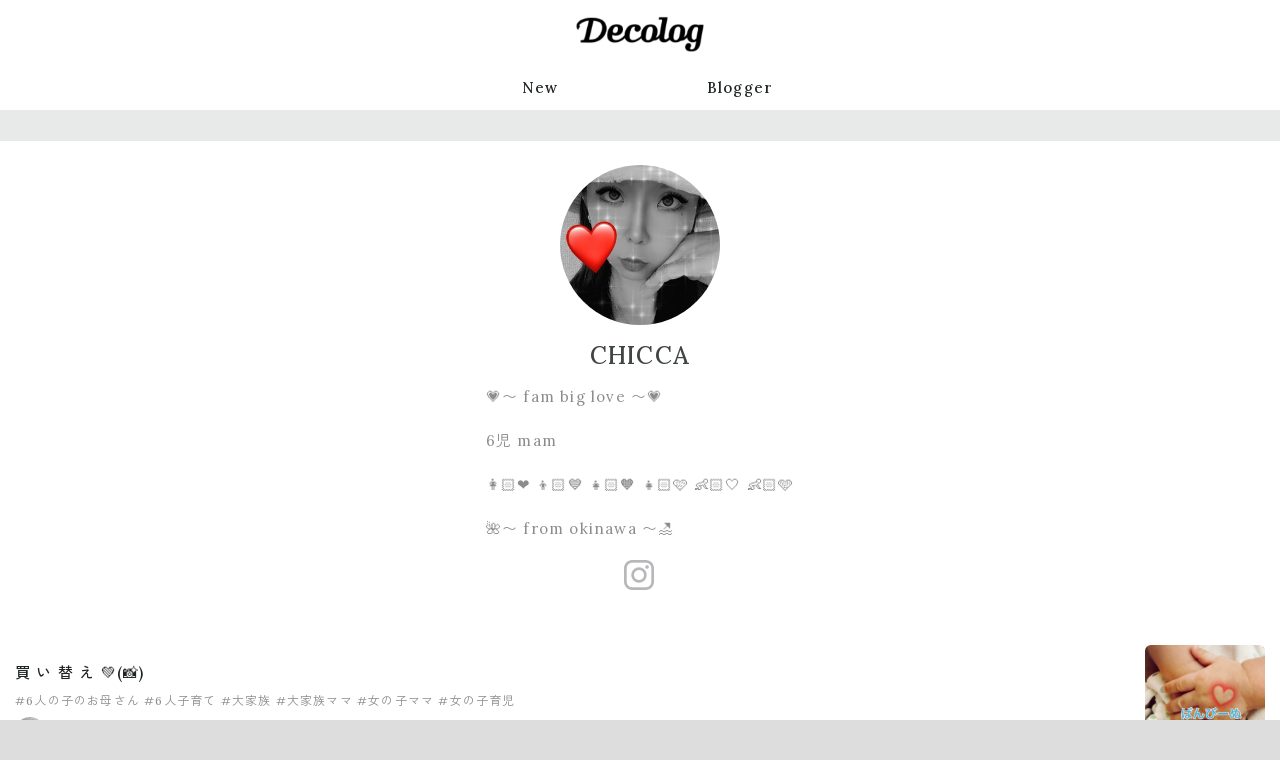

--- FILE ---
content_type: text/html; charset=utf-8
request_url: https://www.dclog.jp/n/authors/aloha03
body_size: 7136
content:
<!DOCTYPE html>











<html lang="ja" prefix="og: https://ogp.me/ns#" >
<head>
    <meta charset="UTF-8">
    <title>CHICCA の記事 | Decolog</title>
    <meta name="viewport" content="width=device-width,initial-scale=1">

    

    <link rel="preconnect" href="//cdn.clipkit.co">
    <link rel="preconnect" href="//www.google-analytics.com">
    <link rel="preconnect" href="//www.googletagmanager.com">
    <link rel="preconnect" href="//pagead2.googlesyndication.com">
    <link rel="preconnect" href="https://fonts.googleapis.com">
    <link rel="preconnect" href="https://fonts.gstatic.com" crossorigin>

    
<link rel="canonical" href="https://www.dclog.jp/n/authors/aloha03">


    <meta name="description" content="💗〜 fam big love 〜💗6児 mam👩🏻❤️ 👦🏻💙 👧🏻🧡 👧🏻🩷 👶🏻🤍 👶🏻🩵🌺〜 from okinawa 〜🏖">







<meta name="thumbnail" content="">
<meta property="og:title" content="CHICCA の記事">
<meta property="og:type" content="website">
<meta property="og:image" content="">
<meta property="og:url" content="https://www.dclog.jp/n/authors/aloha03">
<meta property="og:site_name" content="Decolog">
<meta name="twitter:card" content="summary_large_image">


    <meta name="format-detection" content="telephone=no">
    <link rel="shortcut icon" href="https://cdn.clipkit.co/tenants/1473/sites/favicons/000/000/001/square/b7013b3a-1b61-4165-9d3c-648039411d7a.png?1687249004" type="image/vnd.microsoft.icon">
    <link rel="apple-touch-icon" href="https://cdn.clipkit.co/tenants/1473/sites/touch_icons/000/000/001/square/b0a25d0e-0029-4a8f-977a-05657f66937e.png?1687249004">

    
        

        <script>window.dataLayer = window.dataLayer || [];</script>
        

        <!-- Google Tag Manager -->
        <script>(function(w,d,s,l,i){w[l]=w[l]||[];w[l].push({'gtm.start':
        new Date().getTime(),event:'gtm.js'});var f=d.getElementsByTagName(s)[0],
        j=d.createElement(s),dl=l!='dataLayer'?'&l='+l:'';j.async=true;j.src=
        'https://www.googletagmanager.com/gtm.js?id='+i+dl+ '&gtm_auth=IuxJxs2hQXlV7I_Ze_dLWg&gtm_preview=env-1&gtm_cookies_win=x';f.parentNode.insertBefore(j,f);
        })(window,document,'script','dataLayer','GTM-MRGM6552');</script>
        <!-- End Google Tag Manager -->
    

    <link rel="stylesheet" href="//cdn.jsdelivr.net/fontawesome/4.7.0/css/font-awesome.min.css">
    
        
    
    <style>
    @font-face {
        font-family: "dclogicon";
        src: url("https://cdn.clipkit.co/tenants/1473/resources/assets/000/000/487/original/dclogicon.woff?1693473541") format("woff"),
        url("https://cdn.clipkit.co/tenants/1473/resources/assets/000/000/486/original/dclogicon.ttf?1693473541") format("truetype"),
        url("") format("svg");
        font-weight: normal;
        font-style: normal;
        font-display: block;
    }
    </style>
    <link href="https://fonts.googleapis.com/css2?family=Abel&family=Lora:wght@400;500&family=Zen+Kaku+Gothic+New:wght@400;500&display=swap" rel="stylesheet">
    <link rel="stylesheet" href="https://cdn.clipkit.co/tenants/1473/resources/assets/000/003/279/original/style.css?1697611192" media="all">

        

    

    

    
        
<script>
window.gnsrcmd = window.gnsrcmd || {};
gnsrcmd.cmd = gnsrcmd.cmd || [];
window.gnshbrequest = window.gnshbrequest || {cmd:[]};

gnshbrequest.cmd.push(function(){
    gnshbrequest.registerPassback("1442484");
    gnshbrequest.forceInternalRequest();
});
</script>
<script async src="//rj.gssprt.jp/rm/004/731/m4731.js"></script>
<script async src="https://cpt.geniee.jp/hb/v1/4731/6/wrapper.min.js"></script>

        

<script>
  window.gnshbrequest = window.gnshbrequest || {cmd:[]};
  window.gnshbrequest.cmd.push(function(){
    window.gnshbrequest.registerPassback("1550159");
    window.gnshbrequest.registerPassback("1550160");
    window.gnshbrequest.forceInternalRequest();
  });
</script>
<script async src="https://cpt.geniee.jp/hb/v1/4731/6/wrapper.min.js"></script>

<script>
  window.gnshbrequest = window.gnshbrequest || {cmd:[]};
  window.gnshbrequest.cmd.push(function(){
    window.gnshbrequest.registerPassback("1550163");
    window.gnshbrequest.registerPassback("1550164");
    window.gnshbrequest.forceInternalRequest();
  });
</script>
<script async src="https://cpt.geniee.jp/hb/v1/4731/6/wrapper.min.js"></script>

    
    
    <script>window.I18n = window.I18n || {};</script>
<meta name="csrf-param" content="authenticity_token" />
<meta name="csrf-token" content="77Pn9K8l76Ift-cSTe_CqGcj0wgSNB9I1GN6mjSeCeLWQmGiGW4tzSBHJ3IlLtHlBpLCwF0C8TOgHqpA_ndkvw" /><link rel="next" href="/n/authors/aloha03?page=2" /><script>window.routing_root_path = '/n';
window.site_name = 'media';
I18n.defaultLocale = 'ja';
I18n.locale = 'ja';</script></head>

<body class="desktop" >
    
        <div>
            <div>
            
<div class="ca_profitx_ad_container ca_profitx_mediaid_3641 ca_profitx_pageid_33985">
  <div class="ca_profitx_ad" data-ca-profitx-ad data-ca-profitx-tagid="31507" data-ca-profitx-spotid="pfxad_31507" data-ca-profitx-pageid="33985"></div>
  <div class="ca_profitx_ad" data-ca-profitx-ad data-ca-profitx-tagid="31508" data-ca-profitx-spotid="pfxad_31508" data-ca-profitx-pageid="33985"></div>
  <script data-ca-profitx-pageid="33985" src="https://cdn.caprofitx.com/media/3641/pfx.js" type="text/javascript" charset="utf-8" data-ca-profitx-js async></script>
</div>
<div data-cptid="1442484">
    <script>
    gnshbrequest.cmd.push(function() {
        gnshbrequest.applyPassback("1442484", "[data-cptid='1442484']");
    });
    </script>
</div>
            </div>
        </div>
    

    
    <!-- Google Tag Manager (noscript) -->
    <noscript><iframe src="https://www.googletagmanager.com/ns.html?id=GTM-MRGM6552&gtm_auth=IuxJxs2hQXlV7I_Ze_dLWg&gtm_preview=env-1&gtm_cookies_win=x"
    height="0" width="0" style="display:none;visibility:hidden"></iframe></noscript>
    <!-- End Google Tag Manager (noscript) -->
    

    <div class="global-container">
        <header class="global-header">
            <div class="global-header__inner">
                <p class="global-header-logo">
                <a href="/n/" class="global-header-logo__link">
                    <img src="https://cdn.clipkit.co/tenants/1473/sites/logos/000/000/001/logo_sm/4d222c17-db5a-4f0a-a64e-422d1fc9e795.png?1687852857" alt="Decolog" class="global-header-logo__img">
                </a>
                </p>

                

                
                <nav class="global-header-nav">
                    <ul class="global-header-nav__list">
                        <li class="global-header-nav__item"><a href="/n/archive">New</a></li>
                        <li class="global-header-nav__item"><a href="/n/blogger">Blogger</a></li>
                        <!--
                        
                        <li class="global-header-nav__item">
                            <form action="/n/search" class="global-header-search">
                                <input type="text" class="global-header-search__input" placeholder="キーワードで検索" name="q" value="">
                                <button type="submit" class="global-header-search__button"><span>検索</span></button>
                            </form>
                        </li>
                        -->
                    </ul>
                </nav>
                
            </div>
        </header>

        <main class="global-main">
            
















<div class="content">
    <div class="content__header">
    </div>
    <div class="content__body content-body">
        <section class="content-body__primary">
            
            <div class="author">
                <img class="author__image" src="https://cdn.clipkit.co/tenants/1473/users/images/000/000/022/avater_lg/f9b39853-f24a-4669-bceb-76ae9df4ee3e.jpg?1762699281" alt="">
                <h1 class="author__name">CHICCA</h1>
                
                <p class="author__desc"><span>💗〜 fam big love 〜💗<br />
<br />
6児 mam<br />
<br />
👩🏻❤️ 👦🏻💙 👧🏻🧡 👧🏻🩷 👶🏻🤍 👶🏻🩵<br />
<br />
🌺〜 from okinawa 〜🏖</span></p>
                

                <ul class="author__social-container">
                    
                        
                        
                        
                            <li class="author__social"><a href="https://www.instagram.com/chicca.y05/" target="_blank" rel="noopener"><span>https://www.instagram.com/chicca.y05/</span></a></li>
                        
                    
                        
                        
                        
                    
                        
                        
                        
                    
                </ul>
            </div>
            

            
            <ul class="entry-default-container">
                

                    
                    

                    













<li class="entry-default">
    <div class="entry-default__text">
        <b class="entry-default__title entry-default-title"><a href="/n/articles/8357076">買 い 替 え 💚(📸)</a></b>

        
        <div class="entry-default__meta entry-default-meta">
            
            <ul class="entry-default-meta__tags entry-default-tags">
                
                <li><a href="/n/tags/6%E4%BA%BA%E3%81%AE%E5%AD%90%E3%81%AE%E3%81%8A%E6%AF%8D%E3%81%95%E3%82%93">#6人の子のお母さん</a></li>
                
                <li><a href="/n/tags/6%E4%BA%BA%E5%AD%90%E8%82%B2%E3%81%A6">#6人子育て</a></li>
                
                <li><a href="/n/tags/%E5%A4%A7%E5%AE%B6%E6%97%8F">#大家族</a></li>
                
                <li><a href="/n/tags/%E5%A4%A7%E5%AE%B6%E6%97%8F%E3%83%9E%E3%83%9E">#大家族ママ</a></li>
                
                <li><a href="/n/tags/%E5%A5%B3%E3%81%AE%E5%AD%90%E3%83%9E%E3%83%9E">#女の子ママ</a></li>
                
                <li><a href="/n/tags/%E5%A5%B3%E3%81%AE%E5%AD%90%E8%82%B2%E5%85%90">#女の子育児</a></li>
                
            </ul>
        </div>
        

        <div class="entry-default__meta-02 entry-default-meta-02">
            <a class="entry-default-meta-02__author entry-default-author" href="/n/authors/aloha03">
                <img alt="" loading="lazy"
                src="https://cdn.clipkit.co/tenants/1473/users/images/000/000/022/avater_sm/f9b39853-f24a-4669-bceb-76ae9df4ee3e.jpg?1762699281"
                
                style="aspect-ratio: 1/1;object-fit: cover;"
                >
                <span>CHICCA</span>
            </a>
            
            <div class="entry-default-meta-02__category entry-default-category"><a href="/n/category/life">Life</a></div>
            
        </div>
    </div>
    
    <div class="entry-default__thumbnail">
        <a href="/n/articles/8357076">
            <img alt="" loading="lazy"
            src="https://cdn.clipkit.co/tenants/1473/articles/images/000/125/211/large/b2938bc6-e304-4f75-9e45-eea941f74c04.jpg?1763227038"
            
            style="aspect-ratio: 1/1;object-fit: cover;"
            >
        </a>
    </div>
    
</li>

                

                    
                    

                    













<li class="entry-default">
    <div class="entry-default__text">
        <b class="entry-default__title entry-default-title"><a href="/n/articles/6862429">ケ ア 🩶(📸)</a></b>

        
        <div class="entry-default__meta entry-default-meta">
            
            <ul class="entry-default-meta__tags entry-default-tags">
                
                <li><a href="/n/tags/6%E4%BA%BA%E3%81%AE%E5%AD%90%E3%81%AE%E3%81%8A%E6%AF%8D%E3%81%95%E3%82%93">#6人の子のお母さん</a></li>
                
                <li><a href="/n/tags/6%E4%BA%BA%E5%AD%90%E8%82%B2%E3%81%A6">#6人子育て</a></li>
                
                <li><a href="/n/tags/%E5%A4%A7%E5%AE%B6%E6%97%8F">#大家族</a></li>
                
                <li><a href="/n/tags/%E5%A4%A7%E5%AE%B6%E6%97%8F%E3%83%9E%E3%83%9E">#大家族ママ</a></li>
                
                <li><a href="/n/tags/%E5%A5%B3%E3%81%AE%E5%AD%90%E3%83%9E%E3%83%9E">#女の子ママ</a></li>
                
                <li><a href="/n/tags/%E5%A5%B3%E3%81%AE%E5%AD%90%E8%82%B2%E5%85%90">#女の子育児</a></li>
                
            </ul>
        </div>
        

        <div class="entry-default__meta-02 entry-default-meta-02">
            <a class="entry-default-meta-02__author entry-default-author" href="/n/authors/aloha03">
                <img alt="" loading="lazy"
                src="https://cdn.clipkit.co/tenants/1473/users/images/000/000/022/avater_sm/f9b39853-f24a-4669-bceb-76ae9df4ee3e.jpg?1762699281"
                
                style="aspect-ratio: 1/1;object-fit: cover;"
                >
                <span>CHICCA</span>
            </a>
            
            <div class="entry-default-meta-02__category entry-default-category"><a href="/n/category/mama">Mama</a></div>
            
        </div>
    </div>
    
    <div class="entry-default__thumbnail">
        <a href="/n/articles/6862429">
            <img alt="" loading="lazy"
            src="https://cdn.clipkit.co/tenants/1473/articles/images/000/125/179/large/bfc7dd60-2e0a-4243-ba64-b2204e9c3d37.jpg?1762875549"
            
            style="aspect-ratio: 1/1;object-fit: cover;"
            >
        </a>
    </div>
    
</li>

                

                    
                    

                    













<li class="entry-default">
    <div class="entry-default__text">
        <b class="entry-default__title entry-default-title"><a href="/n/articles/8669538">卒 業 ❤️(📸)</a></b>

        
        <div class="entry-default__meta entry-default-meta">
            
            <ul class="entry-default-meta__tags entry-default-tags">
                
                <li><a href="/n/tags/6%E4%BA%BA%E3%81%AE%E5%AD%90%E3%81%AE%E3%81%8A%E6%AF%8D%E3%81%95%E3%82%93">#6人の子のお母さん</a></li>
                
                <li><a href="/n/tags/6%E4%BA%BA%E5%AD%90%E8%82%B2%E3%81%A6">#6人子育て</a></li>
                
                <li><a href="/n/tags/%E5%8D%92%E6%A5%AD">#卒業</a></li>
                
                <li><a href="/n/tags/%E5%A5%B3%E3%81%AE%E5%AD%90%E3%83%9E%E3%83%9E">#女の子ママ</a></li>
                
                <li><a href="/n/tags/%E5%A5%B3%E3%81%AE%E5%AD%90%E8%82%B2%E5%85%90">#女の子育児</a></li>
                
                <li><a href="/n/tags/%E5%AD%90%E8%82%B2%E3%81%A6%E3%83%96%E3%83%AD%E3%82%B0">#子育てブログ</a></li>
                
            </ul>
        </div>
        

        <div class="entry-default__meta-02 entry-default-meta-02">
            <a class="entry-default-meta-02__author entry-default-author" href="/n/authors/aloha03">
                <img alt="" loading="lazy"
                src="https://cdn.clipkit.co/tenants/1473/users/images/000/000/022/avater_sm/f9b39853-f24a-4669-bceb-76ae9df4ee3e.jpg?1762699281"
                
                style="aspect-ratio: 1/1;object-fit: cover;"
                >
                <span>CHICCA</span>
            </a>
            
            <div class="entry-default-meta-02__category entry-default-category"><a href="/n/category/mama">Mama</a></div>
            
        </div>
    </div>
    
    <div class="entry-default__thumbnail">
        <a href="/n/articles/8669538">
            <img alt="" loading="lazy"
            src="https://cdn.clipkit.co/tenants/1473/articles/images/000/125/176/large/f168a0db-e8cd-4d08-8ee8-92ecb3ec77cc.jpg?1762269643"
            
            style="aspect-ratio: 1/1;object-fit: cover;"
            >
        </a>
    </div>
    
</li>

                

                    
                    
                        
<div class="advertisement-entry-list">
    <div class="advertisement-entry-list__inner">
    
<div data-cptid="1550159" style="display: block;">
<script>
  window.gnshbrequest.cmd.push(function() {
    window.gnshbrequest.applyPassback("1550159", "[data-cptid='1550159']");
  });
</script>
</div>
    </div>
</div>

                    

                    













<li class="entry-default">
    <div class="entry-default__text">
        <b class="entry-default__title entry-default-title"><a href="/n/articles/9397769">出 生 届 💛(📸)</a></b>

        
        <div class="entry-default__meta entry-default-meta">
            
            <ul class="entry-default-meta__tags entry-default-tags">
                
                <li><a href="/n/tags/6%E4%BA%BA%E3%81%AE%E5%AD%90%E3%81%AE%E3%81%8A%E6%AF%8D%E3%81%95%E3%82%93">#6人の子のお母さん</a></li>
                
                <li><a href="/n/tags/6%E4%BA%BA%E5%AD%90%E8%82%B2%E3%81%A6">#6人子育て</a></li>
                
                <li><a href="/n/tags/6%E4%BA%BA%E7%9B%AE">#6人目</a></li>
                
                <li><a href="/n/tags/%E3%83%89%E3%82%AD%E3%83%89%E3%82%AD">#ドキドキ</a></li>
                
                <li><a href="/n/tags/%E3%83%97%E3%83%AC%E3%82%BC%E3%83%B3%E3%83%88">#プレゼント</a></li>
                
                <li><a href="/n/tags/%E5%87%BA%E7%94%9F%E5%B1%8A">#出生届</a></li>
                
            </ul>
        </div>
        

        <div class="entry-default__meta-02 entry-default-meta-02">
            <a class="entry-default-meta-02__author entry-default-author" href="/n/authors/aloha03">
                <img alt="" loading="lazy"
                src="https://cdn.clipkit.co/tenants/1473/users/images/000/000/022/avater_sm/f9b39853-f24a-4669-bceb-76ae9df4ee3e.jpg?1762699281"
                
                style="aspect-ratio: 1/1;object-fit: cover;"
                >
                <span>CHICCA</span>
            </a>
            
            <div class="entry-default-meta-02__category entry-default-category"><a href="/n/category/mama">Mama</a></div>
            
        </div>
    </div>
    
    <div class="entry-default__thumbnail">
        <a href="/n/articles/9397769">
            <img alt="" loading="lazy"
            src="https://cdn.clipkit.co/tenants/1473/articles/images/000/125/150/large/c7f4301e-b421-4cfc-8cdb-fab7d5063fbc.jpg?1760884040"
            
            style="aspect-ratio: 1/1;object-fit: cover;"
            >
        </a>
    </div>
    
</li>

                

                    
                    

                    













<li class="entry-default">
    <div class="entry-default__text">
        <b class="entry-default__title entry-default-title"><a href="/n/articles/2307616">1 週 間 🩵(📸)</a></b>

        
        <div class="entry-default__meta entry-default-meta">
            
            <ul class="entry-default-meta__tags entry-default-tags">
                
                <li><a href="/n/tags/6%E4%BA%BA%E3%81%AE%E5%AD%90%E3%81%AE%E3%81%8A%E6%AF%8D%E3%81%95%E3%82%93">#6人の子のお母さん</a></li>
                
                <li><a href="/n/tags/6%E4%BA%BA%E5%AD%90%E8%82%B2%E3%81%A6">#6人子育て</a></li>
                
                <li><a href="/n/tags/6%E4%BA%BA%E7%9B%AE">#6人目</a></li>
                
                <li><a href="/n/tags/%E5%A5%B3%E3%81%AE%E5%AD%90%E3%83%9E%E3%83%9E">#女の子ママ</a></li>
                
                <li><a href="/n/tags/%E5%A5%B3%E3%81%AE%E5%AD%90%E8%82%B2%E5%85%90">#女の子育児</a></li>
                
                <li><a href="/n/tags/%E5%AD%90%E4%BE%9B%E3%81%AE%E3%81%84%E3%82%8B%E6%9A%AE%E3%82%89%E3%81%97">#子供のいる暮らし</a></li>
                
            </ul>
        </div>
        

        <div class="entry-default__meta-02 entry-default-meta-02">
            <a class="entry-default-meta-02__author entry-default-author" href="/n/authors/aloha03">
                <img alt="" loading="lazy"
                src="https://cdn.clipkit.co/tenants/1473/users/images/000/000/022/avater_sm/f9b39853-f24a-4669-bceb-76ae9df4ee3e.jpg?1762699281"
                
                style="aspect-ratio: 1/1;object-fit: cover;"
                >
                <span>CHICCA</span>
            </a>
            
            <div class="entry-default-meta-02__category entry-default-category"><a href="/n/category/mama">Mama</a></div>
            
        </div>
    </div>
    
    <div class="entry-default__thumbnail">
        <a href="/n/articles/2307616">
            <img alt="" loading="lazy"
            src="https://cdn.clipkit.co/tenants/1473/articles/images/000/125/087/large/03f53ebe-0299-4226-876c-1954a65e2423.jpg?1760261183"
            
            style="aspect-ratio: 1/1;object-fit: cover;"
            >
        </a>
    </div>
    
</li>

                

                    
                    

                    













<li class="entry-default">
    <div class="entry-default__text">
        <b class="entry-default__title entry-default-title"><a href="/n/articles/0364749">か わ い い 💘(📸)</a></b>

        
        <div class="entry-default__meta entry-default-meta">
            
            <ul class="entry-default-meta__tags entry-default-tags">
                
                <li><a href="/n/tags/6%E4%BA%BA%E3%81%AE%E5%AD%90%E3%81%AE%E3%81%8A%E6%AF%8D%E3%81%95%E3%82%93">#6人の子のお母さん</a></li>
                
                <li><a href="/n/tags/6%E4%BA%BA%E5%AD%90%E8%82%B2%E3%81%A6">#6人子育て</a></li>
                
                <li><a href="/n/tags/6%E4%BA%BA%E7%9B%AE">#6人目</a></li>
                
                <li><a href="/n/tags/6%E5%85%90%E3%83%9E%E3%83%9E">#6児ママ</a></li>
                
                <li><a href="/n/tags/%E5%A5%B3%E3%81%AE%E5%AD%90%E3%83%9E%E3%83%9E">#女の子ママ</a></li>
                
                <li><a href="/n/tags/%E5%A5%B3%E3%81%AE%E5%AD%90%E8%82%B2%E5%85%90">#女の子育児</a></li>
                
            </ul>
        </div>
        

        <div class="entry-default__meta-02 entry-default-meta-02">
            <a class="entry-default-meta-02__author entry-default-author" href="/n/authors/aloha03">
                <img alt="" loading="lazy"
                src="https://cdn.clipkit.co/tenants/1473/users/images/000/000/022/avater_sm/f9b39853-f24a-4669-bceb-76ae9df4ee3e.jpg?1762699281"
                
                style="aspect-ratio: 1/1;object-fit: cover;"
                >
                <span>CHICCA</span>
            </a>
            
            <div class="entry-default-meta-02__category entry-default-category"><a href="/n/category/mama">Mama</a></div>
            
        </div>
    </div>
    
    <div class="entry-default__thumbnail">
        <a href="/n/articles/0364749">
            <img alt="" loading="lazy"
            src="https://cdn.clipkit.co/tenants/1473/articles/images/000/125/079/large/347149fc-1185-447f-ba82-da30d87f74bd.jpg?1759902213"
            
            style="aspect-ratio: 1/1;object-fit: cover;"
            >
        </a>
    </div>
    
</li>

                

                    
                    

                    













<li class="entry-default">
    <div class="entry-default__text">
        <b class="entry-default__title entry-default-title"><a href="/n/articles/4376614">ご 報 告 💓(📸)</a></b>

        
        <div class="entry-default__meta entry-default-meta">
            
            <ul class="entry-default-meta__tags entry-default-tags">
                
                <li><a href="/n/tags/%E3%81%94%E5%A0%B1%E5%91%8A">#ご報告</a></li>
                
                <li><a href="/n/tags/%E3%81%94%E5%A0%B1%E5%91%8A%E3%83%96%E3%83%AD%E3%82%B0">#ご報告ブログ</a></li>
                
            </ul>
        </div>
        

        <div class="entry-default__meta-02 entry-default-meta-02">
            <a class="entry-default-meta-02__author entry-default-author" href="/n/authors/aloha03">
                <img alt="" loading="lazy"
                src="https://cdn.clipkit.co/tenants/1473/users/images/000/000/022/avater_sm/f9b39853-f24a-4669-bceb-76ae9df4ee3e.jpg?1762699281"
                
                style="aspect-ratio: 1/1;object-fit: cover;"
                >
                <span>CHICCA</span>
            </a>
            
            <div class="entry-default-meta-02__category entry-default-category"><a href="/n/category/mama">Mama</a></div>
            
        </div>
    </div>
    
    <div class="entry-default__thumbnail">
        <a href="/n/articles/4376614">
            <img alt="" loading="lazy"
            src="https://cdn.clipkit.co/tenants/1473/articles/images/000/125/075/large/cf0b6d42-4190-49ea-be31-a980d4bf304d.jpg?1759669769"
            
            style="aspect-ratio: 1/1;object-fit: cover;"
            >
        </a>
    </div>
    
</li>

                

                    
                    
                        
<div class="advertisement-entry-list">
    <div class="advertisement-entry-list__inner">
    
<div data-cptid="1550160" style="display: block;">
<script>
  window.gnshbrequest.cmd.push(function() {
    window.gnshbrequest.applyPassback("1550160", "[data-cptid='1550160']");
  });
</script>
</div>

    </div>
</div>

                    

                    













<li class="entry-default">
    <div class="entry-default__text">
        <b class="entry-default__title entry-default-title"><a href="/n/articles/0488739">遠 足 ❤️‍🔥(📸)</a></b>

        
        <div class="entry-default__meta entry-default-meta">
            
            <ul class="entry-default-meta__tags entry-default-tags">
                
                <li><a href="/n/tags/5%E4%BA%BA%E3%81%AE%E3%83%9E%E3%83%9E">#5人のママ</a></li>
                
                <li><a href="/n/tags/5%E4%BA%BA%E5%AD%90%E8%82%B2%E3%81%A6">#5人子育て</a></li>
                
                <li><a href="/n/tags/5%E5%85%90">#5児</a></li>
                
                <li><a href="/n/tags/5%E5%85%90%E3%83%9E%E3%83%9E">#5児ママ</a></li>
                
                <li><a href="/n/tags/5%E5%85%90%E8%82%B2%E5%85%90">#5児育児</a></li>
                
                <li><a href="/n/tags/%E3%81%8A%E3%81%B9%E3%82%93%E3%81%A8%E3%81%86">#おべんとう</a></li>
                
            </ul>
        </div>
        

        <div class="entry-default__meta-02 entry-default-meta-02">
            <a class="entry-default-meta-02__author entry-default-author" href="/n/authors/aloha03">
                <img alt="" loading="lazy"
                src="https://cdn.clipkit.co/tenants/1473/users/images/000/000/022/avater_sm/f9b39853-f24a-4669-bceb-76ae9df4ee3e.jpg?1762699281"
                
                style="aspect-ratio: 1/1;object-fit: cover;"
                >
                <span>CHICCA</span>
            </a>
            
            <div class="entry-default-meta-02__category entry-default-category"><a href="/n/category/diary">Diary</a></div>
            
        </div>
    </div>
    
    <div class="entry-default__thumbnail">
        <a href="/n/articles/0488739">
            <img alt="" loading="lazy"
            src="https://cdn.clipkit.co/tenants/1473/articles/images/000/125/070/large/e98f7c96-97fc-42b3-9ec2-33c5fc839cb6.jpg?1759426020"
            
            style="aspect-ratio: 1/1;object-fit: cover;"
            >
        </a>
    </div>
    
</li>

                

                    
                    

                    













<li class="entry-default">
    <div class="entry-default__text">
        <b class="entry-default__title entry-default-title"><a href="/n/articles/0346581">三 枚 肉 そ ば 🩷(📸)</a></b>

        
        <div class="entry-default__meta entry-default-meta">
            
            <ul class="entry-default-meta__tags entry-default-tags">
                
                <li><a href="/n/tags/5%E4%BA%BA%E3%81%AE%E3%81%8A%E6%AF%8D%E3%81%95%E3%82%93">#5人のお母さん</a></li>
                
                <li><a href="/n/tags/5%E4%BA%BA%E3%81%AE%E3%83%9E%E3%83%9E">#5人のママ</a></li>
                
                <li><a href="/n/tags/5%E4%BA%BA%E5%AD%90%E8%82%B2%E3%81%A6">#5人子育て</a></li>
                
                <li><a href="/n/tags/5%E4%BA%BA%E8%82%B2%E5%85%90">#5人育児</a></li>
                
                <li><a href="/n/tags/5%E5%85%90%E8%82%B2%E5%85%90">#5児育児</a></li>
                
                <li><a href="/n/tags/brother">#brother</a></li>
                
            </ul>
        </div>
        

        <div class="entry-default__meta-02 entry-default-meta-02">
            <a class="entry-default-meta-02__author entry-default-author" href="/n/authors/aloha03">
                <img alt="" loading="lazy"
                src="https://cdn.clipkit.co/tenants/1473/users/images/000/000/022/avater_sm/f9b39853-f24a-4669-bceb-76ae9df4ee3e.jpg?1762699281"
                
                style="aspect-ratio: 1/1;object-fit: cover;"
                >
                <span>CHICCA</span>
            </a>
            
        </div>
    </div>
    
    <div class="entry-default__thumbnail">
        <a href="/n/articles/0346581">
            <img alt="" loading="lazy"
            src="https://cdn.clipkit.co/tenants/1473/articles/images/000/125/068/large/437490f1-dcae-4645-bf93-c7210fc2b924.jpg?1759249118"
            
            style="aspect-ratio: 1/1;object-fit: cover;"
            >
        </a>
    </div>
    
</li>

                

                    
                    

                    













<li class="entry-default">
    <div class="entry-default__text">
        <b class="entry-default__title entry-default-title"><a href="/n/articles/7505845">那 覇 ❤️(📸)</a></b>

        
        <div class="entry-default__meta entry-default-meta">
            
            <ul class="entry-default-meta__tags entry-default-tags">
                
                <li><a href="/n/tags/5%E4%BA%BA%E3%81%AE%E3%83%9E%E3%83%9E">#5人のママ</a></li>
                
                <li><a href="/n/tags/5%E4%BA%BA%E5%AD%90%E8%82%B2%E3%81%A6">#5人子育て</a></li>
                
                <li><a href="/n/tags/5%E4%BA%BA%E8%82%B2%E5%85%90">#5人育児</a></li>
                
                <li><a href="/n/tags/honey%E3%81%A8%E3%83%87%E3%83%BC%E3%83%88">#honeyとデート</a></li>
                
                <li><a href="/n/tags/%E3%83%87%E3%83%BC%E3%83%88">#デート</a></li>
                
                <li><a href="/n/tags/%E5%A4%AB%E5%A9%A6%E6%99%82%E9%96%93">#夫婦時間</a></li>
                
            </ul>
        </div>
        

        <div class="entry-default__meta-02 entry-default-meta-02">
            <a class="entry-default-meta-02__author entry-default-author" href="/n/authors/aloha03">
                <img alt="" loading="lazy"
                src="https://cdn.clipkit.co/tenants/1473/users/images/000/000/022/avater_sm/f9b39853-f24a-4669-bceb-76ae9df4ee3e.jpg?1762699281"
                
                style="aspect-ratio: 1/1;object-fit: cover;"
                >
                <span>CHICCA</span>
            </a>
            
            <div class="entry-default-meta-02__category entry-default-category"><a href="/n/category/diary">Diary</a></div>
            
        </div>
    </div>
    
    <div class="entry-default__thumbnail">
        <a href="/n/articles/7505845">
            <img alt="" loading="lazy"
            src="https://cdn.clipkit.co/tenants/1473/articles/images/000/125/060/large/1421ea27-9fcd-4249-9b24-e95b8b8a6c15.jpg?1758831507"
            
            style="aspect-ratio: 1/1;object-fit: cover;"
            >
        </a>
    </div>
    
</li>

                

                    
                    

                    













<li class="entry-default">
    <div class="entry-default__text">
        <b class="entry-default__title entry-default-title"><a href="/n/articles/0442898">プ ー ル 💙(📸)</a></b>

        
        <div class="entry-default__meta entry-default-meta">
            
            <ul class="entry-default-meta__tags entry-default-tags">
                
                <li><a href="/n/tags/5%E4%BA%BA%E3%81%AE%E3%83%9E%E3%83%9E">#5人のママ</a></li>
                
                <li><a href="/n/tags/5%E4%BA%BA%E5%AD%90%E8%82%B2%E3%81%A6">#5人子育て</a></li>
                
                <li><a href="/n/tags/5%E4%BA%BA%E8%82%B2%E5%85%90">#5人育児</a></li>
                
                <li><a href="/n/tags/%E3%81%8A%E3%81%86%E3%81%A1%E3%83%97%E3%83%BC%E3%83%AB">#おうちプール</a></li>
                
                <li><a href="/n/tags/%E3%83%97%E3%83%BC%E3%83%AB">#プール</a></li>
                
                <li><a href="/n/tags/%E3%83%97%E3%83%BC%E3%83%AB%E9%96%8B%E3%81%8D">#プール開き</a></li>
                
            </ul>
        </div>
        

        <div class="entry-default__meta-02 entry-default-meta-02">
            <a class="entry-default-meta-02__author entry-default-author" href="/n/authors/aloha03">
                <img alt="" loading="lazy"
                src="https://cdn.clipkit.co/tenants/1473/users/images/000/000/022/avater_sm/f9b39853-f24a-4669-bceb-76ae9df4ee3e.jpg?1762699281"
                
                style="aspect-ratio: 1/1;object-fit: cover;"
                >
                <span>CHICCA</span>
            </a>
            
            <div class="entry-default-meta-02__category entry-default-category"><a href="/n/category/diary">Diary</a></div>
            
        </div>
    </div>
    
    <div class="entry-default__thumbnail">
        <a href="/n/articles/0442898">
            <img alt="" loading="lazy"
            src="https://cdn.clipkit.co/tenants/1473/articles/images/000/125/055/large/340ec18c-c256-4ed6-bb10-f51f2ead8211.jpg?1758562962"
            
            style="aspect-ratio: 1/1;object-fit: cover;"
            >
        </a>
    </div>
    
</li>

                
            </ul>
            <div class="clearfix paginate text-center"><div class="pull-right num-lines">286 件</div><ul class="pagination"><li class="prev disabled"><span class="fa fa-angle-double-left"></span></li><li class="page active"><a href="/n/authors/aloha03">1</a></li><li class="page "><a rel="next" href="/n/authors/aloha03?page=2">2</a></li><li class="page "><a href="/n/authors/aloha03?page=3">3</a></li><li class="page gap disabled"><span>…</span></li><li class="next_page"><a rel="next" href="/n/authors/aloha03?page=2"><span class="fa fa-angle-double-right"></span></a></li></ul></div>
        </section>
        <aside class="content-body__secondary content-body-secondary">
            


















    
<div class="content-body-secondary__block">
    <div>
        <div>
        
<div data-cptid="1550163" style="display: block;">
<script>
  window.gnshbrequest.cmd.push(function() {
    window.gnshbrequest.applyPassback("1550163", "[data-cptid='1550163']");
  });
</script>
</div>
        </div>
    </div>
</div>

    


<div class="content-body-secondary__block">
    <h2 class="title-aside">Blogger Ranking</h2>
    <ol class="ranking">
    
        



<li class="ranking__item"><a href="/n/authors/chiimelo74" class="ranker">
    <div class="ranker__image-container">
        <img
        class="ranker__image ranker__image--default ranker__image--rank1"
        loading="lazy"
        src="https://cdn.clipkit.co/tenants/1473/users/images/000/000/042/original/61abf082-0184-472b-88fc-4bf9e7fde7ee.jpg?1692945825&s=600" alt=""
        style="aspect-ratio: 1/1;object-fit: cover;"
        >
    </div>
    <div class="ranker__body">
        <div class="ranker__num ranker__num--default ranker__num--rank1">1</div>
        <div class="ranker__blog-author ranker__blog-author--default">ちいめろ</div>
        <b class="ranker__entry-title ranker__entry-title--default">祝🌸琉ちゃろ</b>
    </div>
</a></li>

    
        



<li class="ranking__item"><a href="/n/authors/aya0227" class="ranker">
    <div class="ranker__image-container">
        <img
        class="ranker__image ranker__image--default ranker__image--rank2"
        loading="lazy"
        src="https://cdn.clipkit.co/tenants/1473/users/images/000/000/030/original/ac6a3ba6-61c3-4527-af95-4ca878460f32.jpg?1692944720&s=600" alt=""
        style="aspect-ratio: 1/1;object-fit: cover;"
        >
    </div>
    <div class="ranker__body">
        <div class="ranker__num ranker__num--default ranker__num--rank2">2</div>
        <div class="ranker__blog-author ranker__blog-author--default">AYA..E</div>
        <b class="ranker__entry-title ranker__entry-title--default">ダイエット興味ある人だけ見て🩷</b>
    </div>
</a></li>

    
        



<li class="ranking__item"><a href="/n/authors/aloha03" class="ranker">
    <div class="ranker__image-container">
        <img
        class="ranker__image ranker__image--default ranker__image--rank3"
        loading="lazy"
        src="https://cdn.clipkit.co/tenants/1473/users/images/000/000/022/original/f9b39853-f24a-4669-bceb-76ae9df4ee3e.jpg?1762699281&s=600" alt=""
        style="aspect-ratio: 1/1;object-fit: cover;"
        >
    </div>
    <div class="ranker__body">
        <div class="ranker__num ranker__num--default ranker__num--rank3">3</div>
        <div class="ranker__blog-author ranker__blog-author--default">CHICCA</div>
        <b class="ranker__entry-title ranker__entry-title--default">買 い 替 え 💚(📸)</b>
    </div>
</a></li>

    
        



<li class="ranking__item"><a href="/n/authors/aimi1114" class="ranker">
    <div class="ranker__image-container">
        <img
        class="ranker__image ranker__image--default ranker__image--rank4"
        loading="lazy"
        src="https://cdn.clipkit.co/tenants/1473/users/images/000/000/033/original/fc2c3aa1-b26b-4338-9093-cd7b9a0ea406.jpg?1693532436&s=600" alt=""
        style="aspect-ratio: 1/1;object-fit: cover;"
        >
    </div>
    <div class="ranker__body">
        <div class="ranker__num ranker__num--default ranker__num--rank4">4</div>
        <div class="ranker__blog-author ranker__blog-author--default">ＡＩＭＩ</div>
        <b class="ranker__entry-title ranker__entry-title--default">今から☕️💚</b>
    </div>
</a></li>

    
        



<li class="ranking__item"><a href="/n/authors/sonkyou1013" class="ranker">
    <div class="ranker__image-container">
        <img
        class="ranker__image ranker__image--default ranker__image--rank5"
        loading="lazy"
        src="https://cdn.clipkit.co/tenants/1473/users/images/000/000/054/original/408d0561-6cc5-40b8-aadc-e257188e3a74.jpg?1692946335&s=600" alt=""
        style="aspect-ratio: 1/1;object-fit: cover;"
        >
    </div>
    <div class="ranker__body">
        <div class="ranker__num ranker__num--default ranker__num--rank5">5</div>
        <div class="ranker__blog-author ranker__blog-author--default">𝐒𝐎𝐍 𝐊𝐘𝐎𝐔</div>
        <b class="ranker__entry-title ranker__entry-title--default">SHEINコーデ✨20%クーポン配布</b>
    </div>
</a></li>

    
        



<li class="ranking__item"><a href="/n/authors/aromaru28" class="ranker">
    <div class="ranker__image-container">
        <img
        class="ranker__image ranker__image--default ranker__image--rank6"
        loading="lazy"
        src="https://cdn.clipkit.co/tenants/1473/users/images/000/000/051/original/9f2ec2ff-a229-4348-9f38-76cf3d8f8d13.jpg?1721994857&s=600" alt=""
        style="aspect-ratio: 1/1;object-fit: cover;"
        >
    </div>
    <div class="ranker__body">
        <div class="ranker__num ranker__num--default ranker__num--rank6">6</div>
        <div class="ranker__blog-author ranker__blog-author--default">aloha</div>
        <b class="ranker__entry-title ranker__entry-title--default">義家族11人で旅行🚙✨</b>
    </div>
</a></li>

    
        



<li class="ranking__item"><a href="/n/authors/ayucafe" class="ranker">
    <div class="ranker__image-container">
        <img
        class="ranker__image ranker__image--default ranker__image--rank7"
        loading="lazy"
        src="https://cdn.clipkit.co/tenants/1473/users/images/000/000/039/original/f41700fa-9c79-4871-a0fe-c51961bee438.jpg?1692945711&s=600" alt=""
        style="aspect-ratio: 1/1;object-fit: cover;"
        >
    </div>
    <div class="ranker__body">
        <div class="ranker__num ranker__num--default ranker__num--rank7">7</div>
        <div class="ranker__blog-author ranker__blog-author--default">Ayu</div>
        <b class="ranker__entry-title ranker__entry-title--default">大阪へ</b>
    </div>
</a></li>

    
        



<li class="ranking__item"><a href="/n/authors/mamexx19" class="ranker">
    <div class="ranker__image-container">
        <img
        class="ranker__image ranker__image--default ranker__image--rank8"
        loading="lazy"
        src="https://cdn.clipkit.co/tenants/1473/users/images/000/000/049/original/2580c46d-58a4-4127-87f2-54508b90c385.jpg?1692946166&s=600" alt=""
        style="aspect-ratio: 1/1;object-fit: cover;"
        >
    </div>
    <div class="ranker__body">
        <div class="ranker__num ranker__num--default ranker__num--rank8">8</div>
        <div class="ranker__blog-author ranker__blog-author--default">miki</div>
        <b class="ranker__entry-title ranker__entry-title--default">恋愛バライティー</b>
    </div>
</a></li>

    
        



<li class="ranking__item"><a href="/n/authors/t0620m" class="ranker">
    <div class="ranker__image-container">
        <img
        class="ranker__image ranker__image--default ranker__image--rank9"
        loading="lazy"
        src="https://cdn.clipkit.co/tenants/1473/users/images/000/000/026/original/a0f4a6a5-ee70-4e1d-8baf-de0a9a8f0c1a.jpg?1694398550&s=600" alt=""
        style="aspect-ratio: 1/1;object-fit: cover;"
        >
    </div>
    <div class="ranker__body">
        <div class="ranker__num ranker__num--default ranker__num--rank9">9</div>
        <div class="ranker__blog-author ranker__blog-author--default">miku</div>
        <b class="ranker__entry-title ranker__entry-title--default">大正解だったニット🐏</b>
    </div>
</a></li>

    
        



<li class="ranking__item"><a href="/n/authors/anatu52" class="ranker">
    <div class="ranker__image-container">
        <img
        class="ranker__image ranker__image--default ranker__image--rank10"
        loading="lazy"
        src="https://cdn.clipkit.co/tenants/1473/users/images/000/000/025/original/c526d0fa-e8e4-42f4-ba59-3ddbcdf0cc1c.jpg?1699075312&s=600" alt=""
        style="aspect-ratio: 1/1;object-fit: cover;"
        >
    </div>
    <div class="ranker__body">
        <div class="ranker__num ranker__num--default ranker__num--rank10">10</div>
        <div class="ranker__blog-author ranker__blog-author--default">ナッパ</div>
        <b class="ranker__entry-title ranker__entry-title--default">センチュリーマリーナ函館｜2025年リニューアルで“今いちばん進化したホテル”に！実際に泊まって感動した魅力まとめ</b>
    </div>
</a></li>

    
    </ol>
    <div class="link-more-container">
        <a class="link-more" href="/n/blogger">Blogger一覧へ</a>
    </div>
</div>


    




<div class="content-body-secondary__block">
    <h2 class="title-aside">Topics</h2>
    <ul class="entry-default-container entry-default-container--col1">
        
            
                









<li class="entry-default entry-default--aside">
    <div class="entry-default__text">
        <b class="entry-default__title entry-default-title entry-default-title--aside"><a href="/n/articles/7359557">Decologからのお知らせ</a></b>
        
    </div>
    <div class="entry-default__thumbnail entry-default__thumbnail--aside">
        <a href="/n/articles/7359557">
            <img alt="" loading="lazy"
            src="https://cdn.clipkit.co/tenants/1473/articles/images/000/119/914/large/6964b37b-1dea-43b3-88d0-6efef52099ec.jpg?1693550976"
            
            style="aspect-ratio: 1/1;object-fit: cover;"
            >
        </a>
    </div>
</li>

            
        
    </ul>
</div>



    


<div class="content-body-secondary__block">
    <h2 class="title-aside">注目のハッシュタグ</h2>
    <ul class="hashtag-list">
        
        <li class="hashtag-list__item">
            <a href="/n/tags/%E5%AD%90%E8%82%B2%E3%81%A6%E4%B8%AD%E3%83%9E%E3%83%9E">#子育て中ママ</a>
        </li>
        
        <li class="hashtag-list__item">
            <a href="/n/tags/%E5%A5%B3%E3%81%AE%E5%AD%90%E3%83%9E%E3%83%9E">#女の子ママ</a>
        </li>
        
        <li class="hashtag-list__item">
            <a href="/n/tags/%E5%A5%B3%E3%81%AE%E5%AD%90%E8%82%B2%E5%85%90">#女の子育児</a>
        </li>
        
        <li class="hashtag-list__item">
            <a href="/n/tags/%E7%94%B7%E3%81%AE%E5%AD%90%E3%83%9E%E3%83%9E">#男の子ママ</a>
        </li>
        
        <li class="hashtag-list__item">
            <a href="/n/tags/%E7%94%B7%E3%81%AE%E5%AD%90%E8%82%B2%E5%85%90">#男の子育児</a>
        </li>
        
        <li class="hashtag-list__item">
            <a href="/n/tags/%E5%AD%90%E6%B2%A2%E5%B1%B1%E3%83%9E%E3%83%9E">#子沢山ママ</a>
        </li>
        
        <li class="hashtag-list__item">
            <a href="/n/tags/pr">#pr</a>
        </li>
        
        <li class="hashtag-list__item">
            <a href="/n/tags/%E8%82%B2%E5%85%90%E4%B8%AD%E3%83%9E%E3%83%9E">#育児中ママ</a>
        </li>
        
        <li class="hashtag-list__item">
            <a href="/n/tags/5%E4%BA%BA%E3%81%AE%E3%83%9E%E3%83%9E">#5人のママ</a>
        </li>
        
        <li class="hashtag-list__item">
            <a href="/n/tags/5%E4%BA%BA%E5%AD%90%E8%82%B2%E3%81%A6">#5人子育て</a>
        </li>
        
        <li class="hashtag-list__item">
            <a href="/n/tags/5%E4%BA%BA%E8%82%B2%E5%85%90">#5人育児</a>
        </li>
        
        <li class="hashtag-list__item">
            <a href="/n/tags/%E5%AD%90%E6%B2%A2%E5%B1%B1">#子沢山</a>
        </li>
        
        <li class="hashtag-list__item">
            <a href="/n/tags/%E5%AD%90%E6%B2%A2%E5%B1%B1%E8%82%B2%E5%85%90">#子沢山育児</a>
        </li>
        
        <li class="hashtag-list__item">
            <a href="/n/tags/6%E4%BA%BA%E3%81%AE%E5%AD%90%E3%81%AE%E3%81%8A%E6%AF%8D%E3%81%95%E3%82%93">#6人の子のお母さん</a>
        </li>
        
        <li class="hashtag-list__item">
            <a href="/n/tags/6%E4%BA%BA%E5%AD%90%E8%82%B2%E3%81%A6">#6人子育て</a>
        </li>
        
        <li class="hashtag-list__item">
            <a href="/n/tags/%E5%AD%90%E8%82%B2%E3%81%A6">#子育て</a>
        </li>
        
        <li class="hashtag-list__item">
            <a href="/n/tags/%E3%81%8A%E3%81%86%E3%81%A1%E3%81%94%E3%81%AF%E3%82%93">#おうちごはん</a>
        </li>
        
        <li class="hashtag-list__item">
            <a href="/n/tags/PR">#PR</a>
        </li>
        
        <li class="hashtag-list__item">
            <a href="/n/tags/%E5%AD%90%E8%82%B2%E3%81%A6%E3%83%96%E3%83%AD%E3%82%B0">#子育てブログ</a>
        </li>
        
        <li class="hashtag-list__item">
            <a href="/n/tags/%E5%AD%90%E4%BE%9B%E3%81%AE%E3%81%84%E3%82%8B%E7%94%9F%E6%B4%BB">#子供のいる生活</a>
        </li>
        
    </ul>
</div>


    
<div class="content-body-secondary__block">
    <div>
        <div>
        
<div data-cptid="1550164" style="display: block;">
<script>
  window.gnshbrequest.cmd.push(function() {
    window.gnshbrequest.applyPassback("1550164", "[data-cptid='1550164']");
  });
</script>
</div>
        </div>
    </div>
</div>




        </aside>
    </div>
    <div class="content__footer">
    </div>
</div>

        </main>

        
        <footer class="global-footer">
            <div class="global-footer__inner">
                <nav class="global-footer-nav">
                    <ul class="global-footer-nav__list">
                        <li class="global-footer-nav__item"><a href="/n/terms">利用規約</a></li>
                        <li class="global-footer-nav__item"><a href="https://www.328w.co.jp/privacy.html">プライバシーポリシー</a>
                        </li>
                        <li class="global-footer-nav__item"><a href="https://www.328w.co.jp/">運営会社について</a></li>
                    </ul>
                </nav>
                <small class="global-footer__copy">&copy; mitsubachiworks inc.</small>
            </div>
        </footer>
        
    </div>

    
        <script src="https://cdn.clipkit.co/tenants/1473/resources/assets/000/000/489/original/script.js?1693473541" async></script>
        

    

    
<script src="//cdn.clipkit.co/clipkit_assets/beacon-414f23f8ff2b763f9a6861cc093f7ad22529a6ba44cd8cf474410fb416eaa182.js" async="async" id="clipkit-beacon" data-page-id="" data-domain="www.dclog.jp/n" data-url="/n/authors/aloha03" data-href="https://www.dclog.jp/n/media/beacon"></script><script async="async" data-label="saas" src="//b.clipkit.co/"></script>

<!--Clipkit(R) v14.21.0-20251118 Copyright (C) 2025 VECTOR Inc.-->

</body>
</html>


--- FILE ---
content_type: text/css
request_url: https://cdn.clipkit.co/tenants/1473/resources/assets/000/003/279/original/style.css?1697611192
body_size: 8568
content:
.article-pagination__item.is-prev>a::before,.article-pagination__item.is-next>a::before,.pagination>li.prev>a::before,.pagination>li.next_page>a::before,.author__social a[href*=instagram]::before,.author__social a[href*="https://x.com"]::before,.author__social a[href*=twitter]::before,.author__social a[href*=youtube]::before,.author__social a[href*=wear]::before,.author__social a[href*=threads]::before,.icon::before{display:inline-block;font-family:"dclogicon";font-weight:400;font-style:normal;font-variant:normal;text-transform:none;line-height:1;-webkit-font-smoothing:antialiased}.article-pagination__item.is-prev>a:before,.article-pagination__item.is-next>a:before,.pagination>li.prev>a:before,.pagination>li.next_page>a:before{content:""}.icon--me-bts::before{content:""}.author__social a[href*=wear]::before,.icon--wear::before{content:""}.author__social a[href*=instagram]::before,.icon--instagram::before{content:""}.icon--twitter::before{content:""}.author__social a[href*=youtube]::before,.icon--youtube::before{content:""}.icon--facebook::before{content:""}.author__social a[href*="https://x.com"]::before,.author__social a[href*=twitter]::before{content:""}.author__social a[href*=threads]::before{content:""}.author__social a::before{display:inline-block;font-family:"FontAwesome";font-weight:400;font-style:normal;font-variant:normal;text-transform:none;line-height:1;-webkit-font-smoothing:antialiased}html{font-size:62.5%}*,*::before,*::after{box-sizing:border-box}@media(prefers-reduced-motion: no-preference){:root{scroll-behavior:smooth}}body{margin:0;font-family:"Lora","Zen Kaku Gothic New",Helvetica,"ヒラギノ角ゴ Pro W3","Hiragino Kaku Gothic Pro","Roboto","Droid-sans",Meiryo,"メイリオ",sans-serif;font-size:calc(1.35rem + 0.1950585176vw);font-weight:400;line-height:1.5;color:#404445;text-align:left;background-color:#ddd;-webkit-text-size-adjust:100%;-webkit-tap-highlight-color:rgba(0,0,0,0);height:100%;position:relative;letter-spacing:.08em}@media(min-width: 769px){body{font-size:1.5rem}}body.desktop{font-family:"Lora","Zen Kaku Gothic New",Helvetica,"ヒラギノ角ゴ Pro W3","Hiragino Kaku Gothic Pro","Roboto","Droid-sans",Meiryo,"メイリオ",sans-serif}hr{margin:1rem 0;color:#404445;border:0;border-top:1px solid #1f2324;opacity:.25}h6,h5,h4,h3,h2,h1{margin-top:0;margin-bottom:.5rem;font-weight:500;line-height:1.3;color:#404445}h1{font-size:calc(1.575rem + 2.8283485046vw)}@media(min-width: 769px){h1{font-size:3.75rem}}h2{font-size:calc(1.5rem + 1.9505851756vw)}@media(min-width: 769px){h2{font-size:3rem}}h3{font-size:calc(1.4625rem + 1.5117035111vw)}@media(min-width: 769px){h3{font-size:2.625rem}}h4{font-size:calc(1.425rem + 1.0728218466vw)}@media(min-width: 769px){h4{font-size:2.25rem}}h5{font-size:calc(1.3875rem + 0.6339401821vw)}@media(min-width: 769px){h5{font-size:1.875rem}}h6{font-size:calc(1.35rem + 0.1950585176vw)}@media(min-width: 769px){h6{font-size:1.5rem}}p{margin-top:0;margin-bottom:1rem}abbr[title]{text-decoration:underline dotted;cursor:help;text-decoration-skip-ink:none}address{margin-bottom:1rem;font-style:normal;line-height:inherit}ol,ul{padding-left:2rem}ol,ul,dl{margin-top:0;margin-bottom:1rem}ol ol,ul ul,ol ul,ul ol{margin-bottom:0}dt{font-weight:500}dd{margin-bottom:.5rem;margin-left:0}blockquote{margin:0 0 1rem}b,strong{font-weight:500}small{font-size:.875em}mark{padding:.1875em;background-color:#fff3cd}sub,sup{position:relative;font-size:.75em;line-height:0;vertical-align:baseline}sub{bottom:-0.25em}sup{top:-0.5em}a{color:#1f2324;text-decoration:underline}a:hover{color:#1f2324;text-decoration:none}a:not([href]):not([class]),a:not([href]):not([class]):hover{color:inherit;text-decoration:none}pre,code,kbd,samp{font-family:SFMono-Regular,Menlo,Monaco,Consolas,"Liberation Mono","Courier New",monospace;font-size:1em}pre{display:block;margin-top:0;margin-bottom:1rem;overflow:auto;font-size:0.875em;color:#404445}pre code{font-size:inherit;color:inherit;word-break:normal}code{font-size:0.875em;color:#404445;word-wrap:break-word}a>code{color:inherit}kbd{padding:.1875rem .375rem;font-size:0.875em;color:#404445;background-color:#e8e9e9;border-radius:.25rem}kbd kbd{padding:0;font-size:1em}figure{margin:0 0 1rem}img,svg{vertical-align:middle}table{caption-side:bottom;border-collapse:collapse}caption{padding-top:.5rem;padding-bottom:.5rem;color:#404445;text-align:left}th{text-align:inherit;text-align:-webkit-match-parent}thead,tbody,tfoot,tr,td,th{border-color:inherit;border-style:solid;border-width:0}label{display:inline-block}button{border-radius:0}button:focus:not(:focus-visible){outline:0}input,button,select,optgroup,textarea{margin:0;font-family:inherit;font-size:inherit;line-height:inherit}button,select{text-transform:none}[role=button]{cursor:pointer}select{word-wrap:normal}select:disabled{opacity:1}[list]:not([type=date]):not([type=datetime-local]):not([type=month]):not([type=week]):not([type=time])::-webkit-calendar-picker-indicator{display:none !important}button,[type=button],[type=reset],[type=submit]{-webkit-appearance:button}button:not(:disabled),[type=button]:not(:disabled),[type=reset]:not(:disabled),[type=submit]:not(:disabled){cursor:pointer}::-moz-focus-inner{padding:0;border-style:none}textarea{resize:vertical}fieldset{min-width:0;padding:0;margin:0;border:0}legend{float:left;width:100%;padding:0;margin-bottom:.5rem;font-size:calc(1.35rem + 0.1950585176vw);line-height:inherit}@media(min-width: 769px){legend{font-size:1.5rem}}legend+*{clear:left}::-webkit-datetime-edit-fields-wrapper,::-webkit-datetime-edit-text,::-webkit-datetime-edit-minute,::-webkit-datetime-edit-hour-field,::-webkit-datetime-edit-day-field,::-webkit-datetime-edit-month-field,::-webkit-datetime-edit-year-field{padding:0}::-webkit-inner-spin-button{height:auto}[type=search]{outline-offset:-2px;-webkit-appearance:textfield}::-webkit-search-decoration{-webkit-appearance:none}::-webkit-color-swatch-wrapper{padding:0}::file-selector-button{font:inherit;-webkit-appearance:button}output{display:inline-block}iframe{border:0}summary{display:list-item;cursor:pointer}progress{vertical-align:baseline}[hidden]{display:none !important}.global-header__inner,.global-footer__inner,.content__header,.content__body,.content__footer{width:100%;max-width:calc(1280px + 6rem);padding-left:1.5rem;padding-right:1.5rem;margin-left:auto;margin-right:auto}@media(width >= 769px){.global-header__inner,.global-footer__inner,.content__header,.content__body,.content__footer{padding-left:3rem;padding-right:3rem}}.content{border-bottom:1px solid rgba(0,0,0,0);border-top:1px solid rgba(0,0,0,0)}.content__header,.content__body,.content__footer{margin-top:2.25rem;margin-bottom:2.25rem}@media(width >= 769px){.content__header,.content__body,.content__footer{margin-top:4.5rem;margin-bottom:4.5rem}}@media(width >= 769px){.content-body{display:grid;gap:6.4rem;grid-template-columns:4fr minmax(300px, 2fr)}}.content-body--fluid{display:block}.content-body--fluid>*:last-child{margin-bottom:0}@media(width >= 769px){.content-body__primary{overflow:hidden}}@media(width <= 768px){.content-body__primary{margin-bottom:4.5rem}}.content-body__primary>*:first-child{margin-top:0}.content-body__primary>*:last-child{margin-bottom:0}@media(width <= 768px){.content-body__secondary{margin:4.5rem 0 0}}.content-body__secondary>*:first-child>*:first-child{margin-top:0}.content-body-secondary__block{margin:0 0 4.5rem 0}.content-body-secondary__block:last-child{margin-bottom:0}.content-body-secondary__block>*:last-child{margin-bottom:0}.icon--facebook.is-blog-description{font-size:2.8rem}.icon--twitter.is-blog-description{font-size:3rem}.icon--instagram.is-blog-description{font-size:3rem}.icon--youtube.is-blog-description{font-size:3.3rem}.icon--wear.is-blog-description{font-size:2.8rem}.icon--me-bts.is-blog-description{font-size:4.4rem}.ranking{margin:0 0 4.5rem;padding:0;display:block;list-style:none}.ranking__item{border-bottom:0.1rem solid rgba(210,211,211,.5);padding-bottom:1.5rem;margin-top:1.5rem}.ranking__item:last-child{border-bottom:0}.ranker{position:relative;display:flex;flex-wrap:nowrap;text-decoration:none}.ranker__image{min-width:10rem;height:10rem;margin-left:5.6rem;margin-right:2rem;object-fit:cover;border-radius:50%}@media(width >= 769px){.ranker__image--large{min-width:11rem;height:11rem}}@media(width >= 769px){.ranker__image--rank1.ranker__image--large,.ranker__image--rank2.ranker__image--large,.ranker__image--rank3.ranker__image--large{min-width:13rem;height:13rem}}.ranker__body{text-align:left;flex-grow:1;display:flex;flex-direction:column;justify-content:space-around;margin-top:0;overflow:hidden}.ranker__num{position:absolute;line-height:1;white-space:nowrap;font-size:2.4rem;font-style:normal;color:#8a8c8d;text-align:center;top:auto;left:0;bottom:50%;transform:translateY(50%);width:4rem}.ranker__num--rank1,.ranker__num--rank2,.ranker__num--rank3{font-size:3.2rem}.ranker__num--rank1{color:#cda461}.ranker__num--rank2{color:#acb3b4}.ranker__num--rank3{color:#b88357}.ranker__blog-author{overflow:hidden;color:#404445;font-size:1.3333333333rem;white-space:nowrap;text-overflow:ellipsis;font-weight:400}@media(width >= 769px){.ranker__blog-author--large{font-size:calc(1.35rem + 0.1950585176vw)}}@media(width >= 769px)and (min-width: 769px){.ranker__blog-author--large{font-size:1.5rem}}.ranker__entry-title{font-size:calc(1.35rem + 0.1950585176vw);font-weight:400;display:-webkit-box;-webkit-box-orient:vertical;-webkit-line-clamp:2;overflow:hidden;color:#404445}@media(min-width: 769px){.ranker__entry-title{font-size:1.5rem}}@media(width >= 769px){.ranker__entry-title--large{font-size:calc(1.4rem + 0.7802340702vw);font-weight:500}}@media(width >= 769px)and (min-width: 769px){.ranker__entry-title--large{font-size:2rem}}.title-page{font-size:calc(1.44rem + 1.2483745124vw);font-weight:500;text-align:left;margin:4.5rem 0 2.25rem}@media(min-width: 769px){.title-page{font-size:2.4rem}}.title-section{font-size:calc(1.4rem + 0.7802340702vw);font-weight:500;text-align:left;margin:4.5rem 0 1.5rem}@media(min-width: 769px){.title-section{font-size:2rem}}.title-block{font-size:calc(1.35rem + 0.1950585176vw);font-weight:500;text-align:left;margin:4.5rem 0 1.5rem}@media(min-width: 769px){.title-block{font-size:1.5rem}}.title-aside{font-size:calc(1.35rem + 0.1950585176vw);font-weight:500;text-align:left;margin:4.5rem 0 1.5rem}@media(min-width: 769px){.title-aside{font-size:1.5rem}}.advertisement-loading{position:relative}.advertisement-loading__inner{position:relative}.advertisement-loading::before{content:"ADVERTISEMENT";position:absolute;right:50%;bottom:50%;transform:translate(50%, 50%);font-size:1.2rem}.advertisement-entry-list{display:flex;justify-content:center}.advertisement-index{display:flex;justify-content:center}.link-more{display:flex;align-items:center;justify-content:center;height:4.5rem;margin:0 auto;border:1px solid #d2d3d3;border-radius:3.3rem;color:#404445;font-size:calc(1.35rem + 0.1950585176vw);text-decoration:none;max-width:10em}.link-more-container{margin:3rem 0 0}@media(min-width: 769px){.link-more{font-size:1.5rem}}.entry-default{padding:0;margin:0;list-style:none;display:flex;align-items:center;min-height:120px}.entry-default-container{margin:0 0 4.5rem;padding:0;display:grid;grid-template-columns:repeat(1, 1fr);grid-auto-rows:auto;gap:3rem}@media(width >= 769px){.entry-default-container{grid-template-columns:repeat(auto-fill, minmax(300px, 1fr));gap:3rem 6.4rem}.entry-default-container--col1{grid-template-columns:repeat(1, 1fr)}}.entry-default a{text-decoration:none}.entry-default--aside{min-height:100px;flex-direction:row-reverse}.entry-default__text{width:100%}.entry-default__thumbnail{margin-left:1.5rem;min-width:12rem;width:12rem;height:12rem}.entry-default__thumbnail a{display:block}.entry-default__thumbnail img{width:100%;height:100%;object-fit:cover;border-radius:6px}.entry-default__thumbnail--aside{margin-left:0;margin-right:1.5rem;min-width:10rem;width:10rem;height:10rem}.entry-default__title{margin:0}.entry-default__meta{margin:0;margin:.75rem 0}.entry-default__meta-02{margin:0;margin:.75rem 0 0}.entry-default-category{font-size:1.2rem;position:relative;z-index:1;white-space:nowrap}.entry-default-category a{color:#404445;display:inline-block;border:1px solid #d2d3d3;padding:.5rem 1rem;line-height:1;border-radius:2.35rem}.entry-default-author{font-size:1.2rem;position:relative;z-index:1;display:flex;align-items:center}.entry-default-author img{border-radius:50%;min-width:3rem;width:3rem;height:3rem;object-fit:cover}.entry-default-author span{display:block;margin-left:0.75rem;display:-webkit-box;-webkit-box-orient:vertical;-webkit-line-clamp:1;overflow:hidden}.entry-default-title{font-size:calc(1.35rem + 0.1950585176vw);font-weight:500;display:-webkit-box;-webkit-box-orient:vertical;-webkit-line-clamp:2;overflow:hidden;color:#404445}@media(min-width: 769px){.entry-default-title{font-size:1.5rem}}.entry-default-title--aside{font-weight:400}.entry-default-tags{margin:0;padding:0;list-style:none;display:-webkit-box;-webkit-box-orient:vertical;-webkit-line-clamp:1;overflow:hidden;font-size:1.2rem}.entry-default-tags>li{margin:0;padding:0;display:inline-block}.entry-default-tags a{color:#8a8c8d}.entry-default-pr{font-size:1.2rem;font-family:Abel,sans-serif;color:#8a8c8d}.entry-default-meta{display:flex;flex-wrap:nowrap}.entry-default-meta__pr{position:relative;padding-right:.75rem;margin-right:.75rem}.entry-default-meta__pr::before{display:block;content:"";height:.9em;width:1px;background:#d2d3d3;position:absolute;bottom:50%;right:0;transform:translateY(50%)}.entry-default-meta-02{display:flex;flex-wrap:wrap;justify-content:space-between;align-items:center}.entry-default-meta-02__category{margin-left:auto}.entry-default-meta-02__author{margin-right:auto}.entry-horizon{list-style:none;margin:0;padding:0}.entry-horizon-container{margin:0 0 4.5rem;padding:0;display:grid;grid-template-columns:repeat(1, 1fr);grid-auto-rows:auto;gap:3rem}@media(width >= 769px){.entry-horizon-container{grid-template-columns:repeat(2, 1fr);gap:3rem 6.4rem}.entry-horizon-container--col4{grid-template-columns:repeat(auto-fill, minmax(220px, 1fr))}}.entry-horizon a{text-decoration:none}.entry-horizon__header{position:relative}.entry-horizon__body{padding:1.5rem}.entry-horizon__footer{display:flex;flex-wrap:nowrap;justify-content:space-between;align-items:center;padding:0 1.5rem}.entry-horizon-info{font-size:1.2rem;display:flex;flex-wrap:nowrap;justify-content:space-between;align-items:center;overflow:hidden;position:absolute;top:0;left:0;width:100%;height:6rem;padding:1.5rem}.entry-horizon-info__author{position:relative;z-index:1;color:#fff;display:flex;align-items:center;margin-right:auto}.entry-horizon-info__author img{border-radius:50%;min-width:3rem;width:3rem;height:3rem;object-fit:cover;border:1px solid #fff}.entry-horizon-info__author span{display:block;margin-left:0.75rem;display:-webkit-box;-webkit-box-orient:vertical;-webkit-line-clamp:1;overflow:hidden}.entry-horizon-info__author:hover{color:#fff}.entry-horizon-info__category{position:relative;z-index:1;white-space:wrap;padding-left:0.375rem;margin-left:auto}.entry-horizon-info__category a{color:#fff;display:inline-block;border:1px solid #fff;padding:0.5rem 1.5rem;line-height:1;border-radius:2.35rem}.entry-horizon-info::before{content:"";display:block;width:100%;height:100%;background:linear-gradient(rgba(0, 0, 0, 0.7), rgba(0, 0, 0, 0));position:absolute;left:0;top:0;z-index:0;border-radius:0.6rem}.entry-horizon-thumbnail a{display:block}.entry-horizon-thumbnail img{width:100%;height:auto;aspect-ratio:16/9;object-fit:cover;border-radius:0.6rem}.entry-horizon-title{font-size:calc(1.4rem + 0.7802340702vw);font-weight:400;display:-webkit-box;-webkit-box-orient:vertical;-webkit-line-clamp:2;overflow:hidden;color:#404445}@media(min-width: 769px){.entry-horizon-title{font-size:2rem}}.entry-horizon-tags{margin:0;padding:0;list-style:none;display:-webkit-box;-webkit-box-orient:vertical;-webkit-line-clamp:2;overflow:hidden;font-size:1.2rem}.entry-horizon-tags>li{margin:0;padding:0;display:inline-block}.entry-horizon-pr{font-size:1.2rem;font-family:Abel,sans-serif;color:#8a8c8d;margin-right:auto}.author{width:100%;max-width:384px;margin:0 auto 4.5rem;text-align:center}.author__image{width:100%;max-width:160px;height:auto;aspect-ratio:1/1;object-fit:cover;border-radius:50%}.authors-list .author__image{max-width:80px}.author__kind{font-size:1.3333333333rem;color:#8a8c8d;margin:1.5rem 0}.author__name{padding:0 0.5rem;color:#404445;font-size:calc(1.44rem + 1.2483745124vw);font-weight:500;margin:1.5rem 0}@media(min-width: 769px){.author__name{font-size:2.4rem}}.author__name a{text-decoration:none}.authors-list .author__name{font-size:calc(1.4rem + 0.7802340702vw)}@media(min-width: 769px){.authors-list .author__name{font-size:2rem}}.author__desc{color:#8a8c8d;font-size:calc(1.35rem + 0.1950585176vw);margin:1.5rem 0}@media(min-width: 769px){.author__desc{font-size:1.5rem}}.author__desc span{display:inline-block;text-align:left}.author__social-container{display:flex;align-items:center;justify-content:center;padding:0;margin:0;list-style:none}.author__social{display:flex;align-items:center;padding:0 1.6rem}.authors-list .author__social{padding:0 1rem}.author__social a{font-size:3rem;color:#b7b8b9}.authors-list .author__social a{font-size:2.4rem}.author__social a::before{content:""}.author__social span{position:absolute !important;width:1px !important;height:1px !important;padding:0 !important;margin:-1px !important;overflow:hidden !important;clip:rect(0, 0, 0, 0) !important;clip-path:inset(50%) !important;white-space:nowrap !important;border:0 !important}.authors-list{list-style:none;margin:0 0 4.5rem;padding:0;display:grid;grid-template-columns:repeat(2, 1fr);grid-auto-rows:auto;gap:3rem}@media(width >= 769px){.authors-list{grid-template-columns:repeat(3, 1fr);gap:6.4rem}}.authors-list a{text-decoration:none}.authors-list__item{margin:0;padding:0}.authors-list .author{margin:0}.paginate{margin:4.5rem 0;position:relative;border-top:1px solid #e8e9e9;border-bottom:1px solid #e8e9e9}.paginate .num-lines{display:none}.pagination{display:flex;justify-content:center;margin:0;padding:0}.pagination .fa::before,.pagination .fa::after{display:none}.pagination>li{padding:0}.pagination>li.page{display:none !important}.pagination>li.prev.disabled,.pagination>li.next_page.disabled{display:none}.pagination>li.prev>a,.pagination>li.next_page>a{display:inline-block;text-align:center;border:0;color:#b7b8b9;font-size:calc(1.35rem + 0.1950585176vw);font-weight:500;padding:1.4rem 3rem;width:100%;line-height:1;text-decoration:none;position:relative}@media(min-width: 769px){.pagination>li.prev>a,.pagination>li.next_page>a{font-size:1.5rem}}.pagination>li.prev>a:hover,.pagination>li.prev>a:focus,.pagination>li.prev>a:active,.pagination>li.next_page>a:hover,.pagination>li.next_page>a:focus,.pagination>li.next_page>a:active{text-decoration:none}.pagination>li.prev{display:flex;justify-content:flex-end;margin-right:auto}.pagination>li.prev>a::after{content:"PREV"}.pagination>li.prev>a::before{position:absolute;font-size:1.5rem;color:#b7b8b9;left:1rem;bottom:50%;transform:rotate(180deg) translateY(-50%)}.pagination>li.next_page{display:flex;justify-self:start;margin-left:auto}.pagination>li.next_page>a::after{content:"NEXT";top:auto;right:auto}.pagination>li.next_page>a::before{position:absolute;font-size:1.5rem;color:#b7b8b9;right:1rem;bottom:50%;transform:translateY(50%)}.hashtag-list{margin:0 0 4.5rem;padding:0}.hashtag-list__item{display:inline-block;box-sizing:border-box;margin:0 .75rem 1rem}.hashtag-list__item>a{position:relative;display:flex;align-items:center;padding:.75rem 1rem;border:1px solid #d2d3d3;border-radius:2.35rem;background-color:#f7f8f9;color:#404445;font-size:1.2rem;font-weight:500;text-decoration:none}.hashtag-list__item>a:active,.hashtag-list__item>a:visited{color:#404445}.hero{margin:0 0 4.5rem}.hero:first-child{margin-top:0}.hero__image{width:100%;height:36rem;object-fit:cover}.hero__text{max-width:384px;margin:1.5rem auto 0}.hero__title{color:#404445;font-size:calc(1.44rem + 1.2483745124vw);margin:0;text-align:center;font-weight:500}@media(min-width: 769px){.hero__title{font-size:2.4rem}}.hero__desc{color:#8a8c8d;font-size:calc(1.35rem + 0.1950585176vw);margin:1rem 0 0}@media(min-width: 769px){.hero__desc{font-size:1.5rem}}.global-container{position:relative;width:100%;min-height:100%;margin:0 auto;background-color:#e8e9e9;word-wrap:break-word}.global-header{position:relative;border-bottom:1px solid #e8e9e9;background-color:#fff}.global-header-logo{display:flex;align-items:center;justify-content:center;width:100%;height:6.5rem;line-height:6.5rem;margin:0;padding:0}.global-header-logo__link{display:block;width:13.5rem}.global-header-logo__img{width:100%;height:auto;object-fit:contain}.global-header-nav{height:4.5rem}.global-header-nav__list{display:flex;width:100%;height:100%;margin:0;padding:0;justify-content:center}.global-header-nav__item{display:flex;align-items:center;justify-content:center;flex-grow:1;flex-basis:0;height:100%;color:#8a8c8d;font-size:calc(1.35rem + 0.1950585176vw);font-weight:500;margin:0;padding:0;list-style:none;max-width:20rem}@media(min-width: 769px){.global-header-nav__item{font-size:1.5rem}}.global-header-nav__item a{display:block;text-decoration:none}.global-header-search{display:none}.global-header-search__input{border:1px solid #e8e9e9}.global-header-search__button{border:1px solid #e8e9e9;background:#e8e9e9}.global-main{margin:3rem 0;background-color:#fff}@media(width >= 769px){.global-main{margin:4.5rem 0}}.global-footer{padding-bottom:4.5rem;background-color:#fff}.global-footer__copy{text-align:center;display:block}.global-footer-nav{padding:3rem 0}.global-footer-nav__list{padding:0;list-style:none;display:flex;flex-wrap:wrap;justify-content:center;margin:-1.5rem 0 0 -1.5rem}.global-footer-nav__item{margin:1.5rem 0 0 1.5rem}@media(width >= 769px){.index-grid{display:grid;gap:6.4rem;grid-template-columns:4fr minmax(300px, 2fr)}}.article-header{margin-bottom:3rem}.article-header>*:last-child{margin-bottom:0}.article-header__title{margin:1.5rem 0;font-size:calc(1.44rem + 1.2483745124vw);font-weight:500}@media(min-width: 769px){.article-header__title{font-size:2.4rem}}.article-header__media{margin:0 -1.5rem 0}@media(width >= 769px){.article-header__media{margin-left:0;margin-right:0;margin-top:0}}.article-header__media-object{width:100%;height:auto;object-fit:cover;aspect-ratio:1/1}@media(width >= 769px){.article-header__media-object{aspect-ratio:16/9}}.article-header__description{margin:0;font-size:calc(1.35rem + 0.1950585176vw)}@media(min-width: 769px){.article-header__description{font-size:1.5rem}}.article-header__meta-01{margin:2.25rem 0 1.5rem;padding:0}.article-header__meta-02{border-bottom:0.1rem solid rgba(210,211,211,.5);padding:0 0 1.5rem;margin:1.5rem 0}.article-header__toc{margin:0}.article-header-author__link{text-decoration:none;display:flex;flex-wrap:nowrap;align-items:center}.article-header-author__img{border-radius:50%;min-width:3rem;width:3rem;height:3rem;object-fit:cover;aspect-ratio:1/1}.article-header-author__name{font-size:1.3333333333rem;padding-left:1rem;display:block}.article-header-meta-01{display:flex;justify-content:space-between;align-items:center;flex-wrap:nowrap}.article-header-meta-01__item{margin:0;padding:0;list-style:none}.article-header-meta-01__item--category a{display:inline-block;position:relative;padding:.75rem 1rem;border:1px solid #d2d3d3;border-radius:2.35rem;color:#404445;font-size:1.2rem;text-decoration:none}.article-header-meta-02{font-size:1.3333333333rem;color:#8a8c8d;display:flex;justify-content:flex-end}.article-header-meta-02 a{color:#8a8c8d}.article-header-meta-02__list{padding:0;margin:0;list-style:none;display:flex;flex-wrap:wrap}.article-header-meta-02__item{padding:0;margin:0}.article-header-meta-02__item--pr{font-family:Abel,sans-serif}.article-header-meta-02__item--published time{font-family:Abel,sans-serif}.article-header-meta-02__item--updated time{font-family:Abel,sans-serif}.article-header-meta-02__item:not(:last-child)::after{content:"";width:1px;height:.8em;display:inline-block;background:#d2d3d3;margin:0 8px 3px;vertical-align:sub}.article-header-toc{border-radius:0 0 6px 6px;overflow:hidden}.article-header-toc__title{font-size:calc(1.35rem + 0.1950585176vw);font-weight:500;margin:0;background:#404445;color:#fff;padding:1rem;border-radius:6px 6px 0 0}@media(min-width: 769px){.article-header-toc__title{font-size:1.5rem}}.article-header-toc__list{padding:2.25rem 1.5rem 1.5rem 3rem;border:0.1rem solid rgba(210,211,211,.5);border-top:0;border-radius:0 0 6px 6px;margin:0}.article-header-toc__item{list-style:none;position:relative;font-size:calc(1.35rem + 0.1950585176vw)}@media(min-width: 769px){.article-header-toc__item{font-size:1.5rem}}.article-header-toc__item:not(:first-child){margin-top:1rem}.article-header-toc__item::before{content:"";position:absolute;top:.65em;left:-1em;display:block;border-radius:50%;width:5px;height:5px;background:#e8e9e9}.article-header-toc__item--lv3{font-size:1.3333333333rem;margin-left:1em}.article-header-toc__item--lv4,.article-header-toc__item--lv5{display:none}.article-pagination{position:relative;display:flex;overflow:hidden;background-color:rgba(0,0,0,.03);margin:3rem -1.5rem}@media(width >= 769px){.article-pagination{margin-left:0;margin-right:0}}.article-pagination--header{min-height:6rem}.article-pagination--footer{min-height:10rem}.article-pagination__item{position:relative;display:flex;width:50%}.article-pagination__item.is-next::before{content:"";position:absolute;top:2rem;bottom:2rem;left:0;border-left:1px solid rgba(0,0,0,.08)}.article-pagination__item>a{display:flex;text-decoration:none;width:100%;padding-top:2rem;padding-bottom:2rem}.article-pagination__item.is-prev>a{padding-right:5rem}.article-pagination__item.is-prev:not(.has-image)>a{text-align:left;padding-left:5rem}.article-pagination__item.is-prev.has-image>a{padding-left:5rem}.article-pagination__item.is-next>a{padding-left:5rem}.article-pagination__item.is-next:not(.has-image)>a{text-align:right;padding-right:5rem;padding-left:2rem}.article-pagination__item.is-next.has-image>a{padding-right:5rem;padding-left:2rem;flex-direction:row-reverse}.article-pagination__item>a::before{position:absolute;top:0;bottom:0;height:2.5rem;margin:auto;color:currentColor;font-size:2.4rem}.article-pagination__item.is-prev>a::before{left:0.8rem;color:#b7b8b9;transform:rotate(180deg)}.article-pagination__item.is-next>a::before{right:0.8rem;color:#b7b8b9}.article-pagination__image{display:flex;align-items:center}.article-pagination__item.is-prev .article-pagination__image{margin-right:2rem}.article-pagination__item.is-next .article-pagination__image{margin-left:2rem}.article-pagination__image>img{width:4rem;height:auto}.article-pagination__text{display:flex;align-items:center;width:100%}.article-pagination__item:not(.has-image) .article-pagination__text{overflow:hidden}.article-pagination__item.has-image .article-pagination__text{margin-top:-0.3rem}.article-pagination__title{display:inline-block;font-size:1.3333333333rem}.article-pagination__item:not(.has-image) .article-pagination__title{overflow:hidden;width:100%;text-overflow:ellipsis;white-space:nowrap}.article-pagination__item.has-image .article-pagination__title{display:-webkit-box;overflow:hidden;-webkit-line-clamp:2;-webkit-box-orient:vertical}.article-main>*:first-child{margin-top:0}.article-main>*:last-child{margin-bottom:0}.article-footer{margin-top:4.5rem}.article-footer>*:last-child{margin-bottom:0}.item-image__image{height:auto;max-width:100%}.item-image__cite{color:#8a8c8d;margin:.5rem 0 0;font-size:1.3333333333rem}.item-image__cite cite{font-style:normal}.item-image__cite a{color:#8a8c8d}.item-image__body{margin:.75rem 0 0;font-weight:500;font-size:1.3333333333rem}.item-image__comment{margin:.75rem 0 0;font-size:1.3333333333rem}.item-link-button a{display:flex;align-items:center;justify-content:center;height:4.5rem;margin:0 auto;border:1px solid #d2d3d3;border-radius:3.3rem;color:#404445;font-size:calc(1.35rem + 0.1950585176vw);font-weight:500;text-decoration:none;max-width:10em}@media(min-width: 769px){.item-link-button a{font-size:1.5rem}}.item-link-button a[style]{color:#fff}.item-link-card__inner{padding:1.5rem;border:1px solid #d2d3d3;border-radius:6px}.item-link-card__link{display:flex;align-items:center;text-decoration:none}.item-link-card__thumbnail{min-width:10rem;width:10rem;height:10rem;margin-right:2rem}.item-link-card__thumbnail>img{width:100%;height:100%;object-fit:cover;border:1px solid #d2d3d3;border-radius:6px}.item-link-card__body{width:100%}.item-link-card__title{font-size:1.3333333333rem;font-weight:400;display:-webkit-box;-webkit-box-orient:vertical;-webkit-line-clamp:2;overflow:hidden;color:#404445}.item-link-card__desc{font-size:1.3333333333rem;font-weight:400;display:-webkit-box;-webkit-box-orient:vertical;-webkit-line-clamp:2;overflow:hidden;color:#8a8c8d}.item-link-card__comment{margin:1rem 0 0;font-size:1.3333333333rem}.item_table{overflow-x:auto;white-space:nowrap;-webkit-overflow-scrolling:touch}.item_table table{margin:0;caption-side:bottom;border-collapse:collapse;text-align:left}.item_table caption{padding-top:.5rem;padding-bottom:.5rem;text-align:left}.item_table th{background:#404445;color:#fff;font-weight:500}.item_table thead,.item_table tbody,.item_table tfoot,.item_table tr,.item_table td,.item_table th{border-color:inherit;border-style:solid;border-width:0}.item_table td,.item_table th{padding:.8rem;border:1px solid #d2d3d3}.item-movie iframe[src*="youtube.com"]{width:100%;height:auto}.item-movie__title{margin:.75rem 0 0;font-weight:500;font-size:1.3333333333rem}.item-movie__comment{margin:.75rem 0 0;font-size:1.3333333333rem}.item-image-link__link{display:block;text-align:center}.item-image-link img{height:auto;max-width:100%}.item-talk{position:relative;min-height:calc(8rem + 2.4rem)}.item-talk--left{padding-left:calc(8rem + 4.5rem)}.item-talk--right{padding-right:calc(8rem + 4.5rem)}.item-talk__icon{position:absolute;top:0;text-align:center}.item-talk__icon--left{left:0}.item-talk__icon--right{right:0}.item-talk__img{width:8rem;height:8rem;border-radius:50%;object-fit:cover;aspect-ratio:1/1;overflow:hidden}.item-talk__name{color:#8a8c8d;font-size:1.3333333333rem;margin:1rem 0 0}.item-talk__body{border:1px solid #1f2324;padding:2.25rem;position:relative;border-radius:6px}.item-talk__body::after{content:"";display:block;background:url("[data-uri]") no-repeat center;height:49px;width:27px;background-size:contain;position:absolute;top:4px}.item-talk__body--left::after{left:-26px}.item-talk__body--right::after{transform:scale(-1, 1);right:-26px}.item-talk__talk{margin:0}.item-quote__inner{padding:1rem}.item-quote__body{position:relative;padding:3rem;margin:0;background:#f7f8f9}.item-quote__body::after{content:"";position:absolute;top:-0.5rem;left:-0.5rem;display:block;width:36px;height:30px;background:url("[data-uri]") no-repeat center;background-size:contain;opacity:.5}.item-quote__body::before{content:"";position:absolute;right:-0.5rem;bottom:-0.5rem;display:block;width:36px;height:30px;background:url("[data-uri]") no-repeat center;background-size:contain;transform:rotate(180deg);opacity:.5}.item-quote__body p{margin:0}.item-quote__cite{color:#8a8c8d;margin:.75rem 0 0;font-size:1.3333333333rem}.item-quote__cite cite{font-style:normal}.item-quote__cite a{color:#8a8c8d}.item-quote__caption{margin:0;font-size:1.3333333333rem}.item-rich-text__link{text-decoration:underline}.item-rich-text__bold{font-style:normal;font-weight:500}.item-rich-text__color-01{color:#6976d7}.item-rich-text__color-02{color:#f96472}.item-rich-text__bg-01{background-color:#f9cf0c}.item_twitter .item-body-raw>*{margin-left:auto;margin-right:auto}.item_twitter .media-body{max-width:550px;margin:.75rem auto 0;font-size:1.3333333333rem}.item_instagram .item-body-raw>*{margin-left:auto !important;margin-right:auto !important}.item_instagram .media-body{max-width:540px;margin:.75rem auto 0;font-size:1.3333333333rem}.item_instagram .media-heading{margin:.75rem 0 0;font-weight:500;font-size:1.3333333333rem}.item_instagram .item-comment{margin:.75rem 0 0;font-size:1.3333333333rem}.article-main h2{font-size:calc(1.44rem + 1.2483745124vw);font-weight:500;text-align:left;margin:4.5rem 0 1.5rem;padding-bottom:.3em;position:relative}@media(min-width: 769px){.article-main h2{font-size:2.4rem}}.article-main h2::before{content:"";display:block;position:absolute;background:url("[data-uri]") repeat-x;width:100%;height:2px;bottom:-2px;left:0}.article-main h2::after{content:"";display:block;position:absolute;background:#1f2324;width:30%;height:2px;bottom:-2px;left:0;border-radius:2px}.article-main h2+h3{margin-top:0}.article-main h3{font-size:calc(1.4rem + 0.7802340702vw);font-weight:500;text-align:left;margin:4.5rem 0 1.5rem;padding-bottom:.3em;position:relative}@media(min-width: 769px){.article-main h3{font-size:2rem}}.article-main h3::before{content:"";display:block;position:absolute;background:url("[data-uri]") repeat-x;width:100%;height:1px;bottom:-2px;left:0}.article-main h3+h4{margin-top:0}.article-main h4{font-size:calc(1.35rem + 0.1950585176vw);font-weight:500;text-align:left;margin:4.5rem 0 1.5rem}@media(min-width: 769px){.article-main h4{font-size:1.5rem}}.article-main h4+h5{margin-top:0}.article-main h5{font-size:1.3333333333rem;font-weight:500;text-align:left;margin:4.5rem 0 1.5rem}.article-main .item-headline+.item-headline{margin-top:0}.article-main .item-headline+.item-headline *{margin-top:0}.article-item{margin:2.25rem 0}.article-import img{max-width:100%;height:auto}.item_blog img{max-width:100%;height:auto}.ad-ghost{background-color:#f8f8ff;text-align:center;display:flex;align-items:center;justify-content:center;height:120px;width:100%}.ad-ghost--index-long{height:auto;aspect-ratio:1/2}@media(width <= 768px){.ad-ghost--index-long{display:none}}.ad-ghost--aside{height:auto;aspect-ratio:1/1}.ad-ghost--head{height:120px;width:100%}.ad-ghost--index-bottom{height:240px;width:100%}.ad-ghost--user{height:120px;width:100%;margin:60px 0}@media(width >= 769px){.ad-ghost--article-footer{margin:100px 0;height:300px;width:100%}}/*# sourceMappingURL=style.css.map */


--- FILE ---
content_type: application/javascript
request_url: https://js.gsspcln.jp/j/gnsrcmd.1732153682.min.js
body_size: 48181
content:
!function(){var t={4606:function(t,e){
/*! crc32.js (C) 2014-present SheetJS -- http://sheetjs.com */
var r;r=function(t){t.version="1.2.2";var e=function(){for(var t=0,e=new Array(256),r=0;256!=r;++r)t=1&(t=1&(t=1&(t=1&(t=1&(t=1&(t=1&(t=1&(t=r)?-306674912^t>>>1:t>>>1)?-306674912^t>>>1:t>>>1)?-306674912^t>>>1:t>>>1)?-306674912^t>>>1:t>>>1)?-306674912^t>>>1:t>>>1)?-306674912^t>>>1:t>>>1)?-306674912^t>>>1:t>>>1)?-306674912^t>>>1:t>>>1,e[r]=t;return"undefined"!=typeof Int32Array?new Int32Array(e):e}(),r=function(t){var e=0,r=0,n=0,o="undefined"!=typeof Int32Array?new Int32Array(4096):new Array(4096);for(n=0;256!=n;++n)o[n]=t[n];for(n=0;256!=n;++n)for(r=t[n],e=256+n;e<4096;e+=256)r=o[e]=r>>>8^t[255&r];var i=[];for(n=1;16!=n;++n)i[n-1]="undefined"!=typeof Int32Array?o.subarray(256*n,256*n+256):o.slice(256*n,256*n+256);return i}(e),n=r[0],o=r[1],i=r[2],s=r[3],a=r[4],u=r[5],c=r[6],f=r[7],l=r[8],p=r[9],d=r[10],h=r[11],v=r[12],g=r[13],y=r[14];t.table=e,t.bstr=function(t,r){for(var n=-1^r,o=0,i=t.length;o<i;)n=n>>>8^e[255&(n^t.charCodeAt(o++))];return~n},t.buf=function(t,r){for(var m=-1^r,w=t.length-15,b=0;b<w;)m=y[t[b++]^255&m]^g[t[b++]^m>>8&255]^v[t[b++]^m>>16&255]^h[t[b++]^m>>>24]^d[t[b++]]^p[t[b++]]^l[t[b++]]^f[t[b++]]^c[t[b++]]^u[t[b++]]^a[t[b++]]^s[t[b++]]^i[t[b++]]^o[t[b++]]^n[t[b++]]^e[t[b++]];for(w+=15;b<w;)m=m>>>8^e[255&(m^t[b++])];return~m},t.str=function(t,r){for(var n=-1^r,o=0,i=t.length,s=0,a=0;o<i;)(s=t.charCodeAt(o++))<128?n=n>>>8^e[255&(n^s)]:s<2048?n=(n=n>>>8^e[255&(n^(192|s>>6&31))])>>>8^e[255&(n^(128|63&s))]:s>=55296&&s<57344?(s=64+(1023&s),a=1023&t.charCodeAt(o++),n=(n=(n=(n=n>>>8^e[255&(n^(240|s>>8&7))])>>>8^e[255&(n^(128|s>>2&63))])>>>8^e[255&(n^(128|a>>6&15|(3&s)<<4))])>>>8^e[255&(n^(128|63&a))]):n=(n=(n=n>>>8^e[255&(n^(224|s>>12&15))])>>>8^e[255&(n^(128|s>>6&63))])>>>8^e[255&(n^(128|63&s))];return~n}},"undefined"==typeof DO_NOT_EXPORT_CRC?r(e):r({})},8908:function(t,e,r){var n;n="undefined"!=typeof window?window:void 0!==r.g?r.g:"undefined"!=typeof self?self:{},t.exports=n},7376:function(t){t.exports=function(t){if(!t)return!1;var r=e.call(t);return"[object Function]"===r||"function"==typeof t&&"[object RegExp]"!==r||"undefined"!=typeof window&&(t===window.setTimeout||t===window.alert||t===window.confirm||t===window.prompt)};var e=Object.prototype.toString},4947:function(t){var e=function(t){return t.replace(/^\s+|\s+$/g,"")};t.exports=function(t){if(!t)return{};for(var r,n={},o=e(t).split("\n"),i=0;i<o.length;i++){var s=o[i],a=s.indexOf(":"),u=e(s.slice(0,a)).toLowerCase(),c=e(s.slice(a+1));void 0===n[u]?n[u]=c:(r=n[u],"[object Array]"===Object.prototype.toString.call(r)?n[u].push(c):n[u]=[n[u],c])}return n}},4078:function(t,e,r){var n,o,i;i=function(){return function(){return function(t){var e=[];if(0===t.length)return"";if("string"!=typeof t[0])throw new TypeError("Url must be a string. Received "+t[0]);if(t[0].match(/^[^/:]+:\/*$/)&&t.length>1){var r=t.shift();t[0]=r+t[0]}t[0].match(/^file:\/\/\//)?t[0]=t[0].replace(/^([^/:]+):\/*/,"$1:///"):t[0]=t[0].replace(/^([^/:]+):\/*/,"$1://");for(var n=0;n<t.length;n++){var o=t[n];if("string"!=typeof o)throw new TypeError("Url must be a string. Received "+o);""!==o&&(n>0&&(o=o.replace(/^[\/]+/,"")),o=n<t.length-1?o.replace(/[\/]+$/,""):o.replace(/[\/]+$/,"/"),e.push(o))}var i=e.join("/"),s=(i=i.replace(/\/(\?|&|#[^!])/g,"$1")).split("?");return s.shift()+(s.length>0?"?":"")+s.join("&")}("object"==typeof arguments[0]?arguments[0]:[].slice.call(arguments))}},t.exports?t.exports=i():void 0===(o="function"==typeof(n=i)?n.call(e,r,e,t):n)||(t.exports=o)},1875:function(t,e,r){"use strict";var n=r(8908),o=r(7376),i=r(4947),s=r(7529);function a(t,e,r){var n=t;return o(e)?(r=e,"string"==typeof t&&(n={uri:t})):n=s(e,{uri:t}),n.callback=r,n}function u(t,e,r){return c(e=a(t,e,r))}function c(t){if(void 0===t.callback)throw new Error("callback argument missing");var e=!1,r=function(r,n,o){e||(e=!0,t.callback(r,n,o))};function n(){var t=void 0;if(t=f.response?f.response:f.responseText||function(t){try{if("document"===t.responseType)return t.responseXML;var e=t.responseXML&&"parsererror"===t.responseXML.documentElement.nodeName;if(""===t.responseType&&!e)return t.responseXML}catch(t){}return null}(f),y)try{t=JSON.parse(t)}catch(t){}return t}function o(t){return clearTimeout(l),t instanceof Error||(t=new Error(""+(t||"Unknown XMLHttpRequest Error"))),t.statusCode=0,r(t,m)}function s(){if(!c){var e;clearTimeout(l),e=t.useXDR&&void 0===f.status?200:1223===f.status?204:f.status;var o=m,s=null;return 0!==e?(o={body:n(),statusCode:e,method:d,headers:{},url:p,rawRequest:f},f.getAllResponseHeaders&&(o.headers=i(f.getAllResponseHeaders()))):s=new Error("Internal XMLHttpRequest Error"),r(s,o,o.body)}}var a,c,f=t.xhr||null;f||(f=t.cors||t.useXDR?new u.XDomainRequest:new u.XMLHttpRequest);var l,p=f.url=t.uri||t.url,d=f.method=t.method||"GET",h=t.body||t.data,v=f.headers=t.headers||{},g=!!t.sync,y=!1,m={body:void 0,headers:{},statusCode:0,method:d,url:p,rawRequest:f};if("json"in t&&!1!==t.json&&(y=!0,v.accept||v.Accept||(v.Accept="application/json"),"GET"!==d&&"HEAD"!==d&&(v["content-type"]||v["Content-Type"]||(v["Content-Type"]="application/json"),h=JSON.stringify(!0===t.json?h:t.json))),f.onreadystatechange=function(){4===f.readyState&&setTimeout(s,0)},f.onload=s,f.onerror=o,f.onprogress=function(){},f.onabort=function(){c=!0},f.ontimeout=o,f.open(d,p,!g,t.username,t.password),g||(f.withCredentials=!!t.withCredentials),!g&&t.timeout>0&&(l=setTimeout((function(){if(!c){c=!0,f.abort("timeout");var t=new Error("XMLHttpRequest timeout");t.code="ETIMEDOUT",o(t)}}),t.timeout)),f.setRequestHeader)for(a in v)v.hasOwnProperty(a)&&f.setRequestHeader(a,v[a]);else if(t.headers&&!function(t){for(var e in t)if(t.hasOwnProperty(e))return!1;return!0}(t.headers))throw new Error("Headers cannot be set on an XDomainRequest object");return"responseType"in t&&(f.responseType=t.responseType),"beforeSend"in t&&"function"==typeof t.beforeSend&&t.beforeSend(f),f.send(h||null),f}t.exports=u,t.exports.default=u,u.XMLHttpRequest=n.XMLHttpRequest||function(){},u.XDomainRequest="withCredentials"in new u.XMLHttpRequest?u.XMLHttpRequest:n.XDomainRequest,function(t,e){for(var r=0;r<t.length;r++)e(t[r])}(["get","put","post","patch","head","delete"],(function(t){u["delete"===t?"del":t]=function(e,r,n){return(r=a(e,r,n)).method=t.toUpperCase(),c(r)}}))},7529:function(t){t.exports=function(){for(var t={},r=0;r<arguments.length;r++){var n=arguments[r];for(var o in n)e.call(n,o)&&(t[o]=n[o])}return t};var e=Object.prototype.hasOwnProperty},5110:function(t,e,r){t.exports=r(4818)},7575:function(t,e,r){t.exports=r(7740)},4418:function(t,e,r){t.exports=r(6490)},8118:function(t,e,r){t.exports=r(8226)},8712:function(t,e,r){t.exports=r(7912)},7606:function(t,e,r){t.exports=r(2592)},4282:function(t,e,r){t.exports=r(3359)},4278:function(t,e,r){t.exports=r(6765)},1607:function(t,e,r){r(5337)},5627:function(t,e,r){t.exports=r(9933)},6986:function(t,e,r){t.exports=r(1888)},8222:function(t,e,r){t.exports=r(9753)},3665:function(t,e,r){t.exports=r(7145)},6226:function(t,e,r){t.exports=r(2948)},3460:function(t,e,r){t.exports=r(2725)},5177:function(t,e,r){var n=r(474).default,o=r(9685),i=r(3015),s=r(8341),a=r(5626),u=r(9756),c=r(650),f=r(2186),l=r(2824),p=r(4440),d=r(6231);function h(){"use strict";/*! regenerator-runtime -- Copyright (c) 2014-present, Facebook, Inc. -- license (MIT): https://github.com/facebook/regenerator/blob/main/LICENSE */t.exports=h=function(){return r},t.exports.__esModule=!0,t.exports.default=t.exports;var e,r={},v=Object.prototype,g=v.hasOwnProperty,y=o||function(t,e,r){t[e]=r.value},m="function"==typeof i?i:{},w=m.iterator||"@@iterator",b=m.asyncIterator||"@@asyncIterator",x=m.toStringTag||"@@toStringTag";function S(t,e,r){return o(t,e,{value:r,enumerable:!0,configurable:!0,writable:!0}),t[e]}try{S({},"")}catch(e){S=function(t,e,r){return t[e]=r}}function E(t,e,r,n){var o=e&&e.prototype instanceof I?e:I,i=s(o.prototype),a=new F(n||[]);return y(i,"_invoke",{value:B(t,r,a)}),i}function O(t,e,r){try{return{type:"normal",arg:t.call(e,r)}}catch(t){return{type:"throw",arg:t}}}r.wrap=E;var k="suspendedStart",L="suspendedYield",T="executing",P="completed",j={};function I(){}function R(){}function A(){}var C={};S(C,w,(function(){return this}));var _=a&&a(a(W([])));_&&_!==v&&g.call(_,w)&&(C=_);var N=A.prototype=I.prototype=s(C);function U(t){var e;u(e=["next","throw","return"]).call(e,(function(e){S(t,e,(function(t){return this._invoke(e,t)}))}))}function D(t,e){function r(o,i,s,a){var u=O(t[o],t,i);if("throw"!==u.type){var c=u.arg,f=c.value;return f&&"object"==n(f)&&g.call(f,"__await")?e.resolve(f.__await).then((function(t){r("next",t,s,a)}),(function(t){r("throw",t,s,a)})):e.resolve(f).then((function(t){c.value=t,s(c)}),(function(t){return r("throw",t,s,a)}))}a(u.arg)}var o;y(this,"_invoke",{value:function(t,n){function i(){return new e((function(e,o){r(t,n,e,o)}))}return o=o?o.then(i,i):i()}})}function B(t,r,n){var o=k;return function(i,s){if(o===T)throw new Error("Generator is already running");if(o===P){if("throw"===i)throw s;return{value:e,done:!0}}for(n.method=i,n.arg=s;;){var a=n.delegate;if(a){var u=M(a,n);if(u){if(u===j)continue;return u}}if("next"===n.method)n.sent=n._sent=n.arg;else if("throw"===n.method){if(o===k)throw o=P,n.arg;n.dispatchException(n.arg)}else"return"===n.method&&n.abrupt("return",n.arg);o=T;var c=O(t,r,n);if("normal"===c.type){if(o=n.done?P:L,c.arg===j)continue;return{value:c.arg,done:n.done}}"throw"===c.type&&(o=P,n.method="throw",n.arg=c.arg)}}}function M(t,r){var n=r.method,o=t.iterator[n];if(o===e)return r.delegate=null,"throw"===n&&t.iterator.return&&(r.method="return",r.arg=e,M(t,r),"throw"===r.method)||"return"!==n&&(r.method="throw",r.arg=new TypeError("The iterator does not provide a '"+n+"' method")),j;var i=O(o,t.iterator,r.arg);if("throw"===i.type)return r.method="throw",r.arg=i.arg,r.delegate=null,j;var s=i.arg;return s?s.done?(r[t.resultName]=s.value,r.next=t.nextLoc,"return"!==r.method&&(r.method="next",r.arg=e),r.delegate=null,j):s:(r.method="throw",r.arg=new TypeError("iterator result is not an object"),r.delegate=null,j)}function q(t){var e,r={tryLoc:t[0]};1 in t&&(r.catchLoc=t[1]),2 in t&&(r.finallyLoc=t[2],r.afterLoc=t[3]),c(e=this.tryEntries).call(e,r)}function H(t){var e=t.completion||{};e.type="normal",delete e.arg,t.completion=e}function F(t){this.tryEntries=[{tryLoc:"root"}],u(t).call(t,q,this),this.reset(!0)}function W(t){if(t||""===t){var r=t[w];if(r)return r.call(t);if("function"==typeof t.next)return t;if(!isNaN(t.length)){var o=-1,i=function r(){for(;++o<t.length;)if(g.call(t,o))return r.value=t[o],r.done=!1,r;return r.value=e,r.done=!0,r};return i.next=i}}throw new TypeError(n(t)+" is not iterable")}return R.prototype=A,y(N,"constructor",{value:A,configurable:!0}),y(A,"constructor",{value:R,configurable:!0}),R.displayName=S(A,x,"GeneratorFunction"),r.isGeneratorFunction=function(t){var e="function"==typeof t&&t.constructor;return!!e&&(e===R||"GeneratorFunction"===(e.displayName||e.name))},r.mark=function(t){return f?f(t,A):(t.__proto__=A,S(t,x,"GeneratorFunction")),t.prototype=s(N),t},r.awrap=function(t){return{__await:t}},U(D.prototype),S(D.prototype,b,(function(){return this})),r.AsyncIterator=D,r.async=function(t,e,n,o,i){void 0===i&&(i=l);var s=new D(E(t,e,n,o),i);return r.isGeneratorFunction(e)?s:s.next().then((function(t){return t.done?t.value:s.next()}))},U(N),S(N,x,"Generator"),S(N,w,(function(){return this})),S(N,"toString",(function(){return"[object Generator]"})),r.keys=function(t){var e=Object(t),r=[];for(var n in e)c(r).call(r,n);return p(r).call(r),function t(){for(;r.length;){var n=r.pop();if(n in e)return t.value=n,t.done=!1,t}return t.done=!0,t}},r.values=W,F.prototype={constructor:F,reset:function(t){var r;if(this.prev=0,this.next=0,this.sent=this._sent=e,this.done=!1,this.delegate=null,this.method="next",this.arg=e,u(r=this.tryEntries).call(r,H),!t)for(var n in this)"t"===n.charAt(0)&&g.call(this,n)&&!isNaN(+d(n).call(n,1))&&(this[n]=e)},stop:function(){this.done=!0;var t=this.tryEntries[0].completion;if("throw"===t.type)throw t.arg;return this.rval},dispatchException:function(t){if(this.done)throw t;var r=this;function n(n,o){return s.type="throw",s.arg=t,r.next=n,o&&(r.method="next",r.arg=e),!!o}for(var o=this.tryEntries.length-1;o>=0;--o){var i=this.tryEntries[o],s=i.completion;if("root"===i.tryLoc)return n("end");if(i.tryLoc<=this.prev){var a=g.call(i,"catchLoc"),u=g.call(i,"finallyLoc");if(a&&u){if(this.prev<i.catchLoc)return n(i.catchLoc,!0);if(this.prev<i.finallyLoc)return n(i.finallyLoc)}else if(a){if(this.prev<i.catchLoc)return n(i.catchLoc,!0)}else{if(!u)throw new Error("try statement without catch or finally");if(this.prev<i.finallyLoc)return n(i.finallyLoc)}}}},abrupt:function(t,e){for(var r=this.tryEntries.length-1;r>=0;--r){var n=this.tryEntries[r];if(n.tryLoc<=this.prev&&g.call(n,"finallyLoc")&&this.prev<n.finallyLoc){var o=n;break}}o&&("break"===t||"continue"===t)&&o.tryLoc<=e&&e<=o.finallyLoc&&(o=null);var i=o?o.completion:{};return i.type=t,i.arg=e,o?(this.method="next",this.next=o.finallyLoc,j):this.complete(i)},complete:function(t,e){if("throw"===t.type)throw t.arg;return"break"===t.type||"continue"===t.type?this.next=t.arg:"return"===t.type?(this.rval=this.arg=t.arg,this.method="return",this.next="end"):"normal"===t.type&&e&&(this.next=e),j},finish:function(t){for(var e=this.tryEntries.length-1;e>=0;--e){var r=this.tryEntries[e];if(r.finallyLoc===t)return this.complete(r.completion,r.afterLoc),H(r),j}},catch:function(t){for(var e=this.tryEntries.length-1;e>=0;--e){var r=this.tryEntries[e];if(r.tryLoc===t){var n=r.completion;if("throw"===n.type){var o=n.arg;H(r)}return o}}throw new Error("illegal catch attempt")},delegateYield:function(t,r,n){return this.delegate={iterator:W(t),resultName:r,nextLoc:n},"next"===this.method&&(this.arg=e),j}},r}t.exports=h,t.exports.__esModule=!0,t.exports.default=t.exports},474:function(t,e,r){var n=r(3015),o=r(6424);function i(e){return t.exports=i="function"==typeof n&&"symbol"==typeof o?function(t){return typeof t}:function(t){return t&&"function"==typeof n&&t.constructor===n&&t!==n.prototype?"symbol":typeof t},t.exports.__esModule=!0,t.exports.default=t.exports,i(e)}t.exports=i,t.exports.__esModule=!0,t.exports.default=t.exports},222:function(t,e,r){var n=r(5177)();t.exports=n;try{regeneratorRuntime=n}catch(t){"object"==typeof globalThis?globalThis.regeneratorRuntime=n:Function("r","regeneratorRuntime = r")(n)}},7937:function(t,e,r){"use strict";var n=r(4818);t.exports=n},8158:function(t,e,r){"use strict";var n=r(429);t.exports=n},2044:function(t,e,r){"use strict";var n=r(4007);t.exports=n},5825:function(t,e,r){"use strict";var n=r(8195);t.exports=n},1665:function(t,e,r){"use strict";var n=r(5567);t.exports=n},4939:function(t,e,r){"use strict";var n=r(2181);t.exports=n},8059:function(t,e,r){"use strict";var n=r(6765);t.exports=n},1816:function(t,e,r){"use strict";var n=r(2093);t.exports=n},4437:function(t,e,r){"use strict";var n=r(5602);t.exports=n},4371:function(t,e,r){"use strict";var n=r(3740);t.exports=n},6477:function(t,e,r){"use strict";var n=r(4301);t.exports=n},9199:function(t,e,r){"use strict";var n=r(2948);r(2606),t.exports=n},204:function(t,e,r){"use strict";var n=r(4454);r(3705),r(1935),r(1944),r(5539),t.exports=n},5003:function(t,e,r){"use strict";var n=r(4690);t.exports=n},5887:function(t,e,r){"use strict";var n=r(7263);t.exports=n},1352:function(t,e,r){"use strict";r(1345),r(1338);var n=r(9068);t.exports=n.Array.from},4016:function(t,e,r){"use strict";r(7509);var n=r(9068);t.exports=n.Array.isArray},9063:function(t,e,r){"use strict";r(1845);var n=r(251);t.exports=n("Array","concat")},6264:function(t,e,r){"use strict";r(7826);var n=r(251);t.exports=n("Array","filter")},1:function(t,e,r){"use strict";r(2212);var n=r(251);t.exports=n("Array","forEach")},4645:function(t,e,r){"use strict";r(7464);var n=r(251);t.exports=n("Array","includes")},4022:function(t,e,r){"use strict";r(1997),r(6069);var n=r(251);t.exports=n("Array","keys")},6636:function(t,e,r){"use strict";r(3788);var n=r(251);t.exports=n("Array","map")},2295:function(t,e,r){"use strict";r(3549);var n=r(251);t.exports=n("Array","push")},8179:function(t,e,r){"use strict";r(1907);var n=r(251);t.exports=n("Array","reduce")},3246:function(t,e,r){"use strict";r(7901);var n=r(251);t.exports=n("Array","reverse")},5586:function(t,e,r){"use strict";r(3837);var n=r(251);t.exports=n("Array","slice")},509:function(t,e,r){"use strict";r(1997),r(1345);var n=r(610);t.exports=n},7070:function(t,e,r){"use strict";var n=r(1727),o=r(9063),i=Array.prototype;t.exports=function(t){var e=t.concat;return t===i||n(i,t)&&e===i.concat?o:e}},1207:function(t,e,r){"use strict";var n=r(1727),o=r(6264),i=Array.prototype;t.exports=function(t){var e=t.filter;return t===i||n(i,t)&&e===i.filter?o:e}},8945:function(t,e,r){"use strict";var n=r(1727),o=r(4645),i=r(6504),s=Array.prototype,a=String.prototype;t.exports=function(t){var e=t.includes;return t===s||n(s,t)&&e===s.includes?o:"string"==typeof t||t===a||n(a,t)&&e===a.includes?i:e}},484:function(t,e,r){"use strict";var n=r(1727),o=r(6636),i=Array.prototype;t.exports=function(t){var e=t.map;return t===i||n(i,t)&&e===i.map?o:e}},3264:function(t,e,r){"use strict";var n=r(1727),o=r(2295),i=Array.prototype;t.exports=function(t){var e=t.push;return t===i||n(i,t)&&e===i.push?o:e}},4392:function(t,e,r){"use strict";var n=r(1727),o=r(8179),i=Array.prototype;t.exports=function(t){var e=t.reduce;return t===i||n(i,t)&&e===i.reduce?o:e}},5051:function(t,e,r){"use strict";var n=r(1727),o=r(3246),i=Array.prototype;t.exports=function(t){var e=t.reverse;return t===i||n(i,t)&&e===i.reverse?o:e}},4558:function(t,e,r){"use strict";var n=r(1727),o=r(5586),i=Array.prototype;t.exports=function(t){var e=t.slice;return t===i||n(i,t)&&e===i.slice?o:e}},5538:function(t,e,r){"use strict";var n=r(1727),o=r(8812),i=String.prototype;t.exports=function(t){var e=t.trim;return"string"==typeof t||t===i||n(i,t)&&e===i.trim?o:e}},5755:function(t,e,r){"use strict";r(8791);var n=r(9068),o=r(145);n.JSON||(n.JSON={stringify:JSON.stringify}),t.exports=function(t,e,r){return o(n.JSON.stringify,null,arguments)}},7754:function(t,e,r){"use strict";r(2137);var n=r(9068);t.exports=n.Object.assign},8858:function(t,e,r){"use strict";r(3225);var n=r(9068).Object;t.exports=function(t,e){return n.create(t,e)}},8641:function(t,e,r){"use strict";r(9727);var n=r(9068).Object,o=t.exports=function(t,e,r){return n.defineProperty(t,e,r)};n.defineProperty.sham&&(o.sham=!0)},2426:function(t,e,r){"use strict";r(7992);var n=r(9068);t.exports=n.Object.getPrototypeOf},976:function(t,e,r){"use strict";r(3393);var n=r(9068);t.exports=n.Object.keys},1435:function(t,e,r){"use strict";r(3951);var n=r(9068);t.exports=n.Object.setPrototypeOf},5942:function(t,e,r){"use strict";r(6390);var n=r(9068);t.exports=n.Object.values},8462:function(t,e,r){"use strict";r(6864),r(1997),r(6069),r(9927),r(8795),r(3233),r(6028),r(1345);var n=r(9068);t.exports=n.Promise},6504:function(t,e,r){"use strict";r(2586);var n=r(251);t.exports=n("String","includes")},8812:function(t,e,r){"use strict";r(6650);var n=r(251);t.exports=n("String","trim")},3941:function(t,e,r){"use strict";r(1845),r(6069),r(1967),r(342),r(8861),r(3092),r(6538),r(459),r(2303),r(3236),r(1654),r(4833),r(316),r(6925),r(3135),r(9390),r(5938),r(8518),r(9786),r(6716);var n=r(9068);t.exports=n.Symbol},4101:function(t,e,r){"use strict";r(1997),r(6069),r(1345),r(459);var n=r(8248);t.exports=n.f("iterator")},7548:function(t,e,r){"use strict";r(8242),r(3135);var n=r(8248);t.exports=n.f("toPrimitive")},9756:function(t,e,r){"use strict";t.exports=r(538)},650:function(t,e,r){"use strict";t.exports=r(9788)},4440:function(t,e,r){"use strict";t.exports=r(519)},6231:function(t,e,r){"use strict";t.exports=r(8189)},8341:function(t,e,r){"use strict";t.exports=r(695)},9685:function(t,e,r){"use strict";t.exports=r(1685)},5626:function(t,e,r){"use strict";t.exports=r(223)},2186:function(t,e,r){"use strict";t.exports=r(7013)},2824:function(t,e,r){"use strict";t.exports=r(890)},3015:function(t,e,r){"use strict";t.exports=r(1768)},6424:function(t,e,r){"use strict";t.exports=r(6228)},6961:function(t,e,r){"use strict";var n=r(7937);t.exports=n},6416:function(t,e,r){"use strict";var n=r(8158);t.exports=n},6919:function(t,e,r){"use strict";var n=r(2044);t.exports=n},538:function(t,e,r){"use strict";var n=r(5825);t.exports=n},9788:function(t,e,r){"use strict";var n=r(1665);t.exports=n},519:function(t,e,r){"use strict";var n=r(4939);t.exports=n},8189:function(t,e,r){"use strict";var n=r(8059);t.exports=n},695:function(t,e,r){"use strict";var n=r(1816);t.exports=n},1685:function(t,e,r){"use strict";var n=r(4437);t.exports=n},223:function(t,e,r){"use strict";var n=r(4371);t.exports=n},7013:function(t,e,r){"use strict";var n=r(6477);t.exports=n},890:function(t,e,r){"use strict";var n=r(9199);r(9791),r(9290),r(5415),r(9091),t.exports=n},1768:function(t,e,r){"use strict";var n=r(204);r(3361),r(1823),r(4163),r(6499),r(6714),r(5704),r(6206),r(1548),r(1666),t.exports=n},6228:function(t,e,r){"use strict";var n=r(5003);t.exports=n},4360:function(t,e,r){"use strict";var n=r(5887);t.exports=n},5935:function(t,e,r){"use strict";var n=r(9934),o=r(1028),i=TypeError;t.exports=function(t){if(n(t))return t;throw new i(o(t)+" is not a function")}},3164:function(t,e,r){"use strict";var n=r(7936),o=r(1028),i=TypeError;t.exports=function(t){if(n(t))return t;throw new i(o(t)+" is not a constructor")}},7844:function(t,e,r){"use strict";var n=r(9934),o=String,i=TypeError;t.exports=function(t){if("object"==typeof t||n(t))return t;throw new i("Can't set "+o(t)+" as a prototype")}},6888:function(t){"use strict";t.exports=function(){}},927:function(t,e,r){"use strict";var n=r(1727),o=TypeError;t.exports=function(t,e){if(n(e,t))return t;throw new o("Incorrect invocation")}},8879:function(t,e,r){"use strict";var n=r(9611),o=String,i=TypeError;t.exports=function(t){if(n(t))return t;throw new i(o(t)+" is not an object")}},6456:function(t,e,r){"use strict";var n=r(2503).forEach,o=r(8709)("forEach");t.exports=o?[].forEach:function(t){return n(this,t,arguments.length>1?arguments[1]:void 0)}},6019:function(t,e,r){"use strict";var n=r(9605),o=r(3417),i=r(2962),s=r(7799),a=r(9273),u=r(7936),c=r(7165),f=r(981),l=r(3029),p=r(610),d=Array;t.exports=function(t){var e=i(t),r=u(this),h=arguments.length,v=h>1?arguments[1]:void 0,g=void 0!==v;g&&(v=n(v,h>2?arguments[2]:void 0));var y,m,w,b,x,S,E=p(e),O=0;if(!E||this===d&&a(E))for(y=c(e),m=r?new this(y):d(y);y>O;O++)S=g?v(e[O],O):e[O],f(m,O,S);else for(x=(b=l(e,E)).next,m=r?new this:[];!(w=o(x,b)).done;O++)S=g?s(b,v,[w.value,O],!0):w.value,f(m,O,S);return m.length=O,m}},8520:function(t,e,r){"use strict";var n=r(3747),o=r(8100),i=r(7165),s=function(t){return function(e,r,s){var a,u=n(e),c=i(u),f=o(s,c);if(t&&r!=r){for(;c>f;)if((a=u[f++])!=a)return!0}else for(;c>f;f++)if((t||f in u)&&u[f]===r)return t||f||0;return!t&&-1}};t.exports={includes:s(!0),indexOf:s(!1)}},2503:function(t,e,r){"use strict";var n=r(9605),o=r(2537),i=r(108),s=r(2962),a=r(7165),u=r(7265),c=o([].push),f=function(t){var e=1===t,r=2===t,o=3===t,f=4===t,l=6===t,p=7===t,d=5===t||l;return function(h,v,g,y){for(var m,w,b=s(h),x=i(b),S=n(v,g),E=a(x),O=0,k=y||u,L=e?k(h,E):r||p?k(h,0):void 0;E>O;O++)if((d||O in x)&&(w=S(m=x[O],O,b),t))if(e)L[O]=w;else if(w)switch(t){case 3:return!0;case 5:return m;case 6:return O;case 2:c(L,m)}else switch(t){case 4:return!1;case 7:c(L,m)}return l?-1:o||f?f:L}};t.exports={forEach:f(0),map:f(1),filter:f(2),some:f(3),every:f(4),find:f(5),findIndex:f(6),filterReject:f(7)}},8388:function(t,e,r){"use strict";var n=r(9353),o=r(2442),i=r(5131),s=o("species");t.exports=function(t){return i>=51||!n((function(){var e=[];return(e.constructor={})[s]=function(){return{foo:1}},1!==e[t](Boolean).foo}))}},8709:function(t,e,r){"use strict";var n=r(9353);t.exports=function(t,e){var r=[][t];return!!r&&n((function(){r.call(null,e||function(){return 1},1)}))}},155:function(t,e,r){"use strict";var n=r(5935),o=r(2962),i=r(108),s=r(7165),a=TypeError,u=function(t){return function(e,r,u,c){n(r);var f=o(e),l=i(f),p=s(f),d=t?p-1:0,h=t?-1:1;if(u<2)for(;;){if(d in l){c=l[d],d+=h;break}if(d+=h,t?d<0:p<=d)throw new a("Reduce of empty array with no initial value")}for(;t?d>=0:p>d;d+=h)d in l&&(c=r(c,l[d],d,f));return c}};t.exports={left:u(!1),right:u(!0)}},1145:function(t,e,r){"use strict";var n=r(3794),o=r(3527),i=TypeError,s=Object.getOwnPropertyDescriptor,a=n&&!function(){if(void 0!==this)return!0;try{Object.defineProperty([],"length",{writable:!1}).length=1}catch(t){return t instanceof TypeError}}();t.exports=a?function(t,e){if(o(t)&&!s(t,"length").writable)throw new i("Cannot set read only .length");return t.length=e}:function(t,e){return t.length=e}},4030:function(t,e,r){"use strict";var n=r(8100),o=r(7165),i=r(981),s=Array,a=Math.max;t.exports=function(t,e,r){for(var u=o(t),c=n(e,u),f=n(void 0===r?u:r,u),l=s(a(f-c,0)),p=0;c<f;c++,p++)i(l,p,t[c]);return l.length=p,l}},2076:function(t,e,r){"use strict";var n=r(2537);t.exports=n([].slice)},4538:function(t,e,r){"use strict";var n=r(4030),o=Math.floor,i=function(t,e){var r=t.length,u=o(r/2);return r<8?s(t,e):a(t,i(n(t,0,u),e),i(n(t,u),e),e)},s=function(t,e){for(var r,n,o=t.length,i=1;i<o;){for(n=i,r=t[i];n&&e(t[n-1],r)>0;)t[n]=t[--n];n!==i++&&(t[n]=r)}return t},a=function(t,e,r,n){for(var o=e.length,i=r.length,s=0,a=0;s<o||a<i;)t[s+a]=s<o&&a<i?n(e[s],r[a])<=0?e[s++]:r[a++]:s<o?e[s++]:r[a++];return t};t.exports=i},1388:function(t,e,r){"use strict";var n=r(3527),o=r(7936),i=r(9611),s=r(2442)("species"),a=Array;t.exports=function(t){var e;return n(t)&&(e=t.constructor,(o(e)&&(e===a||n(e.prototype))||i(e)&&null===(e=e[s]))&&(e=void 0)),void 0===e?a:e}},7265:function(t,e,r){"use strict";var n=r(1388);t.exports=function(t,e){return new(n(t))(0===e?0:e)}},7799:function(t,e,r){"use strict";var n=r(8879),o=r(273);t.exports=function(t,e,r,i){try{return i?e(n(r)[0],r[1]):e(r)}catch(e){o(t,"throw",e)}}},7670:function(t,e,r){"use strict";var n=r(2442)("iterator"),o=!1;try{var i=0,s={next:function(){return{done:!!i++}},return:function(){o=!0}};s[n]=function(){return this},Array.from(s,(function(){throw 2}))}catch(t){}t.exports=function(t,e){try{if(!e&&!o)return!1}catch(t){return!1}var r=!1;try{var i={};i[n]=function(){return{next:function(){return{done:r=!0}}}},t(i)}catch(t){}return r}},4650:function(t,e,r){"use strict";var n=r(2537),o=n({}.toString),i=n("".slice);t.exports=function(t){return i(o(t),8,-1)}},6397:function(t,e,r){"use strict";var n=r(3220),o=r(9934),i=r(4650),s=r(2442)("toStringTag"),a=Object,u="Arguments"===i(function(){return arguments}());t.exports=n?i:function(t){var e,r,n;return void 0===t?"Undefined":null===t?"Null":"string"==typeof(r=function(t,e){try{return t[e]}catch(t){}}(e=a(t),s))?r:u?i(e):"Object"===(n=i(e))&&o(e.callee)?"Arguments":n}},5895:function(t,e,r){"use strict";var n=r(9027),o=r(704),i=r(5396),s=r(1890);t.exports=function(t,e,r){for(var a=o(e),u=s.f,c=i.f,f=0;f<a.length;f++){var l=a[f];n(t,l)||r&&n(r,l)||u(t,l,c(e,l))}}},5674:function(t,e,r){"use strict";var n=r(2442)("match");t.exports=function(t){var e=/./;try{"/./"[t](e)}catch(r){try{return e[n]=!1,"/./"[t](e)}catch(t){}}return!1}},4853:function(t,e,r){"use strict";var n=r(9353);t.exports=!n((function(){function t(){}return t.prototype.constructor=null,Object.getPrototypeOf(new t)!==t.prototype}))},7474:function(t){"use strict";t.exports=function(t,e){return{value:t,done:e}}},7151:function(t,e,r){"use strict";var n=r(3794),o=r(1890),i=r(1567);t.exports=n?function(t,e,r){return o.f(t,e,i(1,r))}:function(t,e,r){return t[e]=r,t}},1567:function(t){"use strict";t.exports=function(t,e){return{enumerable:!(1&t),configurable:!(2&t),writable:!(4&t),value:e}}},981:function(t,e,r){"use strict";var n=r(1525),o=r(1890),i=r(1567);t.exports=function(t,e,r){var s=n(e);s in t?o.f(t,s,i(0,r)):t[s]=r}},3089:function(t,e,r){"use strict";var n=r(1890);t.exports=function(t,e,r){return n.f(t,e,r)}},1733:function(t,e,r){"use strict";var n=r(7151);t.exports=function(t,e,r,o){return o&&o.enumerable?t[e]=r:n(t,e,r),t}},8405:function(t,e,r){"use strict";var n=r(1733);t.exports=function(t,e,r){for(var o in e)r&&r.unsafe&&t[o]?t[o]=e[o]:n(t,o,e[o],r);return t}},543:function(t,e,r){"use strict";var n=r(5685),o=Object.defineProperty;t.exports=function(t,e){try{o(n,t,{value:e,configurable:!0,writable:!0})}catch(r){n[t]=e}return e}},3794:function(t,e,r){"use strict";var n=r(9353);t.exports=!n((function(){return 7!==Object.defineProperty({},1,{get:function(){return 7}})[1]}))},9945:function(t){"use strict";var e="object"==typeof document&&document.all,r=void 0===e&&void 0!==e;t.exports={all:e,IS_HTMLDDA:r}},3729:function(t,e,r){"use strict";var n=r(5685),o=r(9611),i=n.document,s=o(i)&&o(i.createElement);t.exports=function(t){return s?i.createElement(t):{}}},9939:function(t){"use strict";var e=TypeError;t.exports=function(t){if(t>9007199254740991)throw e("Maximum allowed index exceeded");return t}},8920:function(t){"use strict";t.exports={CSSRuleList:0,CSSStyleDeclaration:0,CSSValueList:0,ClientRectList:0,DOMRectList:0,DOMStringList:0,DOMTokenList:1,DataTransferItemList:0,FileList:0,HTMLAllCollection:0,HTMLCollection:0,HTMLFormElement:0,HTMLSelectElement:0,MediaList:0,MimeTypeArray:0,NamedNodeMap:0,NodeList:1,PaintRequestList:0,Plugin:0,PluginArray:0,SVGLengthList:0,SVGNumberList:0,SVGPathSegList:0,SVGPointList:0,SVGStringList:0,SVGTransformList:0,SourceBufferList:0,StyleSheetList:0,TextTrackCueList:0,TextTrackList:0,TouchList:0}},3:function(t,e,r){"use strict";var n=r(9207),o=r(4408);t.exports=!n&&!o&&"object"==typeof window&&"object"==typeof document},9207:function(t){"use strict";t.exports="object"==typeof Deno&&Deno&&"object"==typeof Deno.version},8309:function(t,e,r){"use strict";var n=r(3642);t.exports=/ipad|iphone|ipod/i.test(n)&&"undefined"!=typeof Pebble},8816:function(t,e,r){"use strict";var n=r(3642);t.exports=/(?:ipad|iphone|ipod).*applewebkit/i.test(n)},4408:function(t,e,r){"use strict";var n=r(5685),o=r(4650);t.exports="process"===o(n.process)},9267:function(t,e,r){"use strict";var n=r(3642);t.exports=/web0s(?!.*chrome)/i.test(n)},3642:function(t){"use strict";t.exports="undefined"!=typeof navigator&&String(navigator.userAgent)||""},5131:function(t,e,r){"use strict";var n,o,i=r(5685),s=r(3642),a=i.process,u=i.Deno,c=a&&a.versions||u&&u.version,f=c&&c.v8;f&&(o=(n=f.split("."))[0]>0&&n[0]<4?1:+(n[0]+n[1])),!o&&s&&(!(n=s.match(/Edge\/(\d+)/))||n[1]>=74)&&(n=s.match(/Chrome\/(\d+)/))&&(o=+n[1]),t.exports=o},270:function(t){"use strict";t.exports=["constructor","hasOwnProperty","isPrototypeOf","propertyIsEnumerable","toLocaleString","toString","valueOf"]},7918:function(t,e,r){"use strict";var n=r(2537),o=Error,i=n("".replace),s=String(new o("zxcasd").stack),a=/\n\s*at [^:]*:[^\n]*/,u=a.test(s);t.exports=function(t,e){if(u&&"string"==typeof t&&!o.prepareStackTrace)for(;e--;)t=i(t,a,"");return t}},1794:function(t,e,r){"use strict";var n=r(7151),o=r(7918),i=r(4671),s=Error.captureStackTrace;t.exports=function(t,e,r,a){i&&(s?s(t,e):n(t,"stack",o(r,a)))}},4671:function(t,e,r){"use strict";var n=r(9353),o=r(1567);t.exports=!n((function(){var t=new Error("a");return!("stack"in t)||(Object.defineProperty(t,"stack",o(1,7)),7!==t.stack)}))},4715:function(t,e,r){"use strict";var n=r(5685),o=r(145),i=r(7531),s=r(9934),a=r(5396).f,u=r(5703),c=r(9068),f=r(9605),l=r(7151),p=r(9027),d=function(t){var e=function(r,n,i){if(this instanceof e){switch(arguments.length){case 0:return new t;case 1:return new t(r);case 2:return new t(r,n)}return new t(r,n,i)}return o(t,this,arguments)};return e.prototype=t.prototype,e};t.exports=function(t,e){var r,o,h,v,g,y,m,w,b,x=t.target,S=t.global,E=t.stat,O=t.proto,k=S?n:E?n[x]:(n[x]||{}).prototype,L=S?c:c[x]||l(c,x,{})[x],T=L.prototype;for(v in e)o=!(r=u(S?v:x+(E?".":"#")+v,t.forced))&&k&&p(k,v),y=L[v],o&&(m=t.dontCallGetSet?(b=a(k,v))&&b.value:k[v]),g=o&&m?m:e[v],o&&typeof y==typeof g||(w=t.bind&&o?f(g,n):t.wrap&&o?d(g):O&&s(g)?i(g):g,(t.sham||g&&g.sham||y&&y.sham)&&l(w,"sham",!0),l(L,v,w),O&&(p(c,h=x+"Prototype")||l(c,h,{}),l(c[h],v,g),t.real&&T&&(r||!T[v])&&l(T,v,g)))}},9353:function(t){"use strict";t.exports=function(t){try{return!!t()}catch(t){return!0}}},145:function(t,e,r){"use strict";var n=r(6229),o=Function.prototype,i=o.apply,s=o.call;t.exports="object"==typeof Reflect&&Reflect.apply||(n?s.bind(i):function(){return s.apply(i,arguments)})},9605:function(t,e,r){"use strict";var n=r(7531),o=r(5935),i=r(6229),s=n(n.bind);t.exports=function(t,e){return o(t),void 0===e?t:i?s(t,e):function(){return t.apply(e,arguments)}}},6229:function(t,e,r){"use strict";var n=r(9353);t.exports=!n((function(){var t=function(){}.bind();return"function"!=typeof t||t.hasOwnProperty("prototype")}))},3417:function(t,e,r){"use strict";var n=r(6229),o=Function.prototype.call;t.exports=n?o.bind(o):function(){return o.apply(o,arguments)}},8766:function(t,e,r){"use strict";var n=r(3794),o=r(9027),i=Function.prototype,s=n&&Object.getOwnPropertyDescriptor,a=o(i,"name"),u=a&&"something"===function(){}.name,c=a&&(!n||n&&s(i,"name").configurable);t.exports={EXISTS:a,PROPER:u,CONFIGURABLE:c}},7665:function(t,e,r){"use strict";var n=r(2537),o=r(5935);t.exports=function(t,e,r){try{return n(o(Object.getOwnPropertyDescriptor(t,e)[r]))}catch(t){}}},7531:function(t,e,r){"use strict";var n=r(4650),o=r(2537);t.exports=function(t){if("Function"===n(t))return o(t)}},2537:function(t,e,r){"use strict";var n=r(6229),o=Function.prototype,i=o.call,s=n&&o.bind.bind(i,i);t.exports=n?s:function(t){return function(){return i.apply(t,arguments)}}},251:function(t,e,r){"use strict";var n=r(5685),o=r(9068);t.exports=function(t,e){var r=o[t+"Prototype"],i=r&&r[e];if(i)return i;var s=n[t],a=s&&s.prototype;return a&&a[e]}},7192:function(t,e,r){"use strict";var n=r(9068),o=r(5685),i=r(9934),s=function(t){return i(t)?t:void 0};t.exports=function(t,e){return arguments.length<2?s(n[t])||s(o[t]):n[t]&&n[t][e]||o[t]&&o[t][e]}},610:function(t,e,r){"use strict";var n=r(6397),o=r(5752),i=r(4133),s=r(9234),a=r(2442)("iterator");t.exports=function(t){if(!i(t))return o(t,a)||o(t,"@@iterator")||s[n(t)]}},3029:function(t,e,r){"use strict";var n=r(3417),o=r(5935),i=r(8879),s=r(1028),a=r(610),u=TypeError;t.exports=function(t,e){var r=arguments.length<2?a(t):e;if(o(r))return i(n(r,t));throw new u(s(t)+" is not iterable")}},9647:function(t,e,r){"use strict";var n=r(2537),o=r(3527),i=r(9934),s=r(4650),a=r(1182),u=n([].push);t.exports=function(t){if(i(t))return t;if(o(t)){for(var e=t.length,r=[],n=0;n<e;n++){var c=t[n];"string"==typeof c?u(r,c):"number"!=typeof c&&"Number"!==s(c)&&"String"!==s(c)||u(r,a(c))}var f=r.length,l=!0;return function(t,e){if(l)return l=!1,e;if(o(this))return e;for(var n=0;n<f;n++)if(r[n]===t)return e}}}},5752:function(t,e,r){"use strict";var n=r(5935),o=r(4133);t.exports=function(t,e){var r=t[e];return o(r)?void 0:n(r)}},5685:function(t,e,r){"use strict";var n=function(t){return t&&t.Math===Math&&t};t.exports=n("object"==typeof globalThis&&globalThis)||n("object"==typeof window&&window)||n("object"==typeof self&&self)||n("object"==typeof r.g&&r.g)||n("object"==typeof this&&this)||function(){return this}()||Function("return this")()},9027:function(t,e,r){"use strict";var n=r(2537),o=r(2962),i=n({}.hasOwnProperty);t.exports=Object.hasOwn||function(t,e){return i(o(t),e)}},9775:function(t){"use strict";t.exports={}},2210:function(t){"use strict";t.exports=function(t,e){try{1===arguments.length?console.error(t):console.error(t,e)}catch(t){}}},6395:function(t,e,r){"use strict";var n=r(7192);t.exports=n("document","documentElement")},9548:function(t,e,r){"use strict";var n=r(3794),o=r(9353),i=r(3729);t.exports=!n&&!o((function(){return 7!==Object.defineProperty(i("div"),"a",{get:function(){return 7}}).a}))},108:function(t,e,r){"use strict";var n=r(2537),o=r(9353),i=r(4650),s=Object,a=n("".split);t.exports=o((function(){return!s("z").propertyIsEnumerable(0)}))?function(t){return"String"===i(t)?a(t,""):s(t)}:s},3698:function(t,e,r){"use strict";var n=r(2537),o=r(9934),i=r(5509),s=n(Function.toString);o(i.inspectSource)||(i.inspectSource=function(t){return s(t)}),t.exports=i.inspectSource},2071:function(t,e,r){"use strict";var n=r(9611),o=r(7151);t.exports=function(t,e){n(e)&&"cause"in e&&o(t,"cause",e.cause)}},4084:function(t,e,r){"use strict";var n,o,i,s=r(9033),a=r(5685),u=r(9611),c=r(7151),f=r(9027),l=r(5509),p=r(3287),d=r(9775),h="Object already initialized",v=a.TypeError,g=a.WeakMap;if(s||l.state){var y=l.state||(l.state=new g);y.get=y.get,y.has=y.has,y.set=y.set,n=function(t,e){if(y.has(t))throw new v(h);return e.facade=t,y.set(t,e),e},o=function(t){return y.get(t)||{}},i=function(t){return y.has(t)}}else{var m=p("state");d[m]=!0,n=function(t,e){if(f(t,m))throw new v(h);return e.facade=t,c(t,m,e),e},o=function(t){return f(t,m)?t[m]:{}},i=function(t){return f(t,m)}}t.exports={set:n,get:o,has:i,enforce:function(t){return i(t)?o(t):n(t,{})},getterFor:function(t){return function(e){var r;if(!u(e)||(r=o(e)).type!==t)throw new v("Incompatible receiver, "+t+" required");return r}}}},9273:function(t,e,r){"use strict";var n=r(2442),o=r(9234),i=n("iterator"),s=Array.prototype;t.exports=function(t){return void 0!==t&&(o.Array===t||s[i]===t)}},3527:function(t,e,r){"use strict";var n=r(4650);t.exports=Array.isArray||function(t){return"Array"===n(t)}},9934:function(t,e,r){"use strict";var n=r(9945),o=n.all;t.exports=n.IS_HTMLDDA?function(t){return"function"==typeof t||t===o}:function(t){return"function"==typeof t}},7936:function(t,e,r){"use strict";var n=r(2537),o=r(9353),i=r(9934),s=r(6397),a=r(7192),u=r(3698),c=function(){},f=[],l=a("Reflect","construct"),p=/^\s*(?:class|function)\b/,d=n(p.exec),h=!p.test(c),v=function(t){if(!i(t))return!1;try{return l(c,f,t),!0}catch(t){return!1}},g=function(t){if(!i(t))return!1;switch(s(t)){case"AsyncFunction":case"GeneratorFunction":case"AsyncGeneratorFunction":return!1}try{return h||!!d(p,u(t))}catch(t){return!0}};g.sham=!0,t.exports=!l||o((function(){var t;return v(v.call)||!v(Object)||!v((function(){t=!0}))||t}))?g:v},5703:function(t,e,r){"use strict";var n=r(9353),o=r(9934),i=/#|\.prototype\./,s=function(t,e){var r=u[a(t)];return r===f||r!==c&&(o(e)?n(e):!!e)},a=s.normalize=function(t){return String(t).replace(i,".").toLowerCase()},u=s.data={},c=s.NATIVE="N",f=s.POLYFILL="P";t.exports=s},4133:function(t){"use strict";t.exports=function(t){return null==t}},9611:function(t,e,r){"use strict";var n=r(9934),o=r(9945),i=o.all;t.exports=o.IS_HTMLDDA?function(t){return"object"==typeof t?null!==t:n(t)||t===i}:function(t){return"object"==typeof t?null!==t:n(t)}},4081:function(t){"use strict";t.exports=!0},3936:function(t,e,r){"use strict";var n=r(9611),o=r(4650),i=r(2442)("match");t.exports=function(t){var e;return n(t)&&(void 0!==(e=t[i])?!!e:"RegExp"===o(t))}},205:function(t,e,r){"use strict";var n=r(7192),o=r(9934),i=r(1727),s=r(16),a=Object;t.exports=s?function(t){return"symbol"==typeof t}:function(t){var e=n("Symbol");return o(e)&&i(e.prototype,a(t))}},9614:function(t,e,r){"use strict";var n=r(9605),o=r(3417),i=r(8879),s=r(1028),a=r(9273),u=r(7165),c=r(1727),f=r(3029),l=r(610),p=r(273),d=TypeError,h=function(t,e){this.stopped=t,this.result=e},v=h.prototype;t.exports=function(t,e,r){var g,y,m,w,b,x,S,E=r&&r.that,O=!(!r||!r.AS_ENTRIES),k=!(!r||!r.IS_RECORD),L=!(!r||!r.IS_ITERATOR),T=!(!r||!r.INTERRUPTED),P=n(e,E),j=function(t){return g&&p(g,"normal",t),new h(!0,t)},I=function(t){return O?(i(t),T?P(t[0],t[1],j):P(t[0],t[1])):T?P(t,j):P(t)};if(k)g=t.iterator;else if(L)g=t;else{if(!(y=l(t)))throw new d(s(t)+" is not iterable");if(a(y)){for(m=0,w=u(t);w>m;m++)if((b=I(t[m]))&&c(v,b))return b;return new h(!1)}g=f(t,y)}for(x=k?t.next:g.next;!(S=o(x,g)).done;){try{b=I(S.value)}catch(t){p(g,"throw",t)}if("object"==typeof b&&b&&c(v,b))return b}return new h(!1)}},273:function(t,e,r){"use strict";var n=r(3417),o=r(8879),i=r(5752);t.exports=function(t,e,r){var s,a;o(t);try{if(!(s=i(t,"return"))){if("throw"===e)throw r;return r}s=n(s,t)}catch(t){a=!0,s=t}if("throw"===e)throw r;if(a)throw s;return o(s),r}},4406:function(t,e,r){"use strict";var n=r(8176).IteratorPrototype,o=r(3010),i=r(1567),s=r(4196),a=r(9234),u=function(){return this};t.exports=function(t,e,r,c){var f=e+" Iterator";return t.prototype=o(n,{next:i(+!c,r)}),s(t,f,!1,!0),a[f]=u,t}},6483:function(t,e,r){"use strict";var n=r(4715),o=r(3417),i=r(4081),s=r(8766),a=r(9934),u=r(4406),c=r(3863),f=r(1350),l=r(4196),p=r(7151),d=r(1733),h=r(2442),v=r(9234),g=r(8176),y=s.PROPER,m=s.CONFIGURABLE,w=g.IteratorPrototype,b=g.BUGGY_SAFARI_ITERATORS,x=h("iterator"),S="keys",E="values",O="entries",k=function(){return this};t.exports=function(t,e,r,s,h,g,L){u(r,e,s);var T,P,j,I=function(t){if(t===h&&N)return N;if(!b&&t&&t in C)return C[t];switch(t){case S:case E:case O:return function(){return new r(this,t)}}return function(){return new r(this)}},R=e+" Iterator",A=!1,C=t.prototype,_=C[x]||C["@@iterator"]||h&&C[h],N=!b&&_||I(h),U="Array"===e&&C.entries||_;if(U&&(T=c(U.call(new t)))!==Object.prototype&&T.next&&(i||c(T)===w||(f?f(T,w):a(T[x])||d(T,x,k)),l(T,R,!0,!0),i&&(v[R]=k)),y&&h===E&&_&&_.name!==E&&(!i&&m?p(C,"name",E):(A=!0,N=function(){return o(_,this)})),h)if(P={values:I(E),keys:g?N:I(S),entries:I(O)},L)for(j in P)(b||A||!(j in C))&&d(C,j,P[j]);else n({target:e,proto:!0,forced:b||A},P);return i&&!L||C[x]===N||d(C,x,N,{name:h}),v[e]=N,P}},8176:function(t,e,r){"use strict";var n,o,i,s=r(9353),a=r(9934),u=r(9611),c=r(3010),f=r(3863),l=r(1733),p=r(2442),d=r(4081),h=p("iterator"),v=!1;[].keys&&("next"in(i=[].keys())?(o=f(f(i)))!==Object.prototype&&(n=o):v=!0),!u(n)||s((function(){var t={};return n[h].call(t)!==t}))?n={}:d&&(n=c(n)),a(n[h])||l(n,h,(function(){return this})),t.exports={IteratorPrototype:n,BUGGY_SAFARI_ITERATORS:v}},9234:function(t){"use strict";t.exports={}},7165:function(t,e,r){"use strict";var n=r(1904);t.exports=function(t){return n(t.length)}},8836:function(t){"use strict";var e=Math.ceil,r=Math.floor;t.exports=Math.trunc||function(t){var n=+t;return(n>0?r:e)(n)}},5996:function(t,e,r){"use strict";var n,o,i,s,a,u=r(5685),c=r(9605),f=r(5396).f,l=r(6727).set,p=r(5721),d=r(8816),h=r(8309),v=r(9267),g=r(4408),y=u.MutationObserver||u.WebKitMutationObserver,m=u.document,w=u.process,b=u.Promise,x=f(u,"queueMicrotask"),S=x&&x.value;if(!S){var E=new p,O=function(){var t,e;for(g&&(t=w.domain)&&t.exit();e=E.get();)try{e()}catch(t){throw E.head&&n(),t}t&&t.enter()};d||g||v||!y||!m?!h&&b&&b.resolve?((s=b.resolve(void 0)).constructor=b,a=c(s.then,s),n=function(){a(O)}):g?n=function(){w.nextTick(O)}:(l=c(l,u),n=function(){l(O)}):(o=!0,i=m.createTextNode(""),new y(O).observe(i,{characterData:!0}),n=function(){i.data=o=!o}),S=function(t){E.head||n(),E.add(t)}}t.exports=S},2157:function(t,e,r){"use strict";var n=r(5935),o=TypeError,i=function(t){var e,r;this.promise=new t((function(t,n){if(void 0!==e||void 0!==r)throw new o("Bad Promise constructor");e=t,r=n})),this.resolve=n(e),this.reject=n(r)};t.exports.f=function(t){return new i(t)}},81:function(t,e,r){"use strict";var n=r(1182);t.exports=function(t,e){return void 0===t?arguments.length<2?"":e:n(t)}},4683:function(t,e,r){"use strict";var n=r(3936),o=TypeError;t.exports=function(t){if(n(t))throw new o("The method doesn't accept regular expressions");return t}},5882:function(t,e,r){"use strict";var n=r(3794),o=r(2537),i=r(3417),s=r(9353),a=r(7508),u=r(6953),c=r(9106),f=r(2962),l=r(108),p=Object.assign,d=Object.defineProperty,h=o([].concat);t.exports=!p||s((function(){if(n&&1!==p({b:1},p(d({},"a",{enumerable:!0,get:function(){d(this,"b",{value:3,enumerable:!1})}}),{b:2})).b)return!0;var t={},e={},r=Symbol("assign detection"),o="abcdefghijklmnopqrst";return t[r]=7,o.split("").forEach((function(t){e[t]=t})),7!==p({},t)[r]||a(p({},e)).join("")!==o}))?function(t,e){for(var r=f(t),o=arguments.length,s=1,p=u.f,d=c.f;o>s;)for(var v,g=l(arguments[s++]),y=p?h(a(g),p(g)):a(g),m=y.length,w=0;m>w;)v=y[w++],n&&!i(d,g,v)||(r[v]=g[v]);return r}:p},3010:function(t,e,r){"use strict";var n,o=r(8879),i=r(7832),s=r(270),a=r(9775),u=r(6395),c=r(3729),f=r(3287),l="prototype",p="script",d=f("IE_PROTO"),h=function(){},v=function(t){return"<"+p+">"+t+"</"+p+">"},g=function(t){t.write(v("")),t.close();var e=t.parentWindow.Object;return t=null,e},y=function(){try{n=new ActiveXObject("htmlfile")}catch(t){}var t,e,r;y="undefined"!=typeof document?document.domain&&n?g(n):(e=c("iframe"),r="java"+p+":",e.style.display="none",u.appendChild(e),e.src=String(r),(t=e.contentWindow.document).open(),t.write(v("document.F=Object")),t.close(),t.F):g(n);for(var o=s.length;o--;)delete y[l][s[o]];return y()};a[d]=!0,t.exports=Object.create||function(t,e){var r;return null!==t?(h[l]=o(t),r=new h,h[l]=null,r[d]=t):r=y(),void 0===e?r:i.f(r,e)}},7832:function(t,e,r){"use strict";var n=r(3794),o=r(7956),i=r(1890),s=r(8879),a=r(3747),u=r(7508);e.f=n&&!o?Object.defineProperties:function(t,e){s(t);for(var r,n=a(e),o=u(e),c=o.length,f=0;c>f;)i.f(t,r=o[f++],n[r]);return t}},1890:function(t,e,r){"use strict";var n=r(3794),o=r(9548),i=r(7956),s=r(8879),a=r(1525),u=TypeError,c=Object.defineProperty,f=Object.getOwnPropertyDescriptor,l="enumerable",p="configurable",d="writable";e.f=n?i?function(t,e,r){if(s(t),e=a(e),s(r),"function"==typeof t&&"prototype"===e&&"value"in r&&d in r&&!r[d]){var n=f(t,e);n&&n[d]&&(t[e]=r.value,r={configurable:p in r?r[p]:n[p],enumerable:l in r?r[l]:n[l],writable:!1})}return c(t,e,r)}:c:function(t,e,r){if(s(t),e=a(e),s(r),o)try{return c(t,e,r)}catch(t){}if("get"in r||"set"in r)throw new u("Accessors not supported");return"value"in r&&(t[e]=r.value),t}},5396:function(t,e,r){"use strict";var n=r(3794),o=r(3417),i=r(9106),s=r(1567),a=r(3747),u=r(1525),c=r(9027),f=r(9548),l=Object.getOwnPropertyDescriptor;e.f=n?l:function(t,e){if(t=a(t),e=u(e),f)try{return l(t,e)}catch(t){}if(c(t,e))return s(!o(i.f,t,e),t[e])}},7195:function(t,e,r){"use strict";var n=r(4650),o=r(3747),i=r(4582).f,s=r(4030),a="object"==typeof window&&window&&Object.getOwnPropertyNames?Object.getOwnPropertyNames(window):[];t.exports.f=function(t){return a&&"Window"===n(t)?function(t){try{return i(t)}catch(t){return s(a)}}(t):i(o(t))}},4582:function(t,e,r){"use strict";var n=r(97),o=r(270).concat("length","prototype");e.f=Object.getOwnPropertyNames||function(t){return n(t,o)}},6953:function(t,e){"use strict";e.f=Object.getOwnPropertySymbols},3863:function(t,e,r){"use strict";var n=r(9027),o=r(9934),i=r(2962),s=r(3287),a=r(4853),u=s("IE_PROTO"),c=Object,f=c.prototype;t.exports=a?c.getPrototypeOf:function(t){var e=i(t);if(n(e,u))return e[u];var r=e.constructor;return o(r)&&e instanceof r?r.prototype:e instanceof c?f:null}},1727:function(t,e,r){"use strict";var n=r(2537);t.exports=n({}.isPrototypeOf)},97:function(t,e,r){"use strict";var n=r(2537),o=r(9027),i=r(3747),s=r(8520).indexOf,a=r(9775),u=n([].push);t.exports=function(t,e){var r,n=i(t),c=0,f=[];for(r in n)!o(a,r)&&o(n,r)&&u(f,r);for(;e.length>c;)o(n,r=e[c++])&&(~s(f,r)||u(f,r));return f}},7508:function(t,e,r){"use strict";var n=r(97),o=r(270);t.exports=Object.keys||function(t){return n(t,o)}},9106:function(t,e){"use strict";var r={}.propertyIsEnumerable,n=Object.getOwnPropertyDescriptor,o=n&&!r.call({1:2},1);e.f=o?function(t){var e=n(this,t);return!!e&&e.enumerable}:r},1350:function(t,e,r){"use strict";var n=r(7665),o=r(8879),i=r(7844);t.exports=Object.setPrototypeOf||("__proto__"in{}?function(){var t,e=!1,r={};try{(t=n(Object.prototype,"__proto__","set"))(r,[]),e=r instanceof Array}catch(t){}return function(r,n){return o(r),i(n),e?t(r,n):r.__proto__=n,r}}():void 0)},5005:function(t,e,r){"use strict";var n=r(3794),o=r(9353),i=r(2537),s=r(3863),a=r(7508),u=r(3747),c=i(r(9106).f),f=i([].push),l=n&&o((function(){var t=Object.create(null);return t[2]=2,!c(t,2)})),p=function(t){return function(e){for(var r,o=u(e),i=a(o),p=l&&null===s(o),d=i.length,h=0,v=[];d>h;)r=i[h++],n&&!(p?r in o:c(o,r))||f(v,t?[r,o[r]]:o[r]);return v}};t.exports={entries:p(!0),values:p(!1)}},8516:function(t,e,r){"use strict";var n=r(3220),o=r(6397);t.exports=n?{}.toString:function(){return"[object "+o(this)+"]"}},8733:function(t,e,r){"use strict";var n=r(3417),o=r(9934),i=r(9611),s=TypeError;t.exports=function(t,e){var r,a;if("string"===e&&o(r=t.toString)&&!i(a=n(r,t)))return a;if(o(r=t.valueOf)&&!i(a=n(r,t)))return a;if("string"!==e&&o(r=t.toString)&&!i(a=n(r,t)))return a;throw new s("Can't convert object to primitive value")}},704:function(t,e,r){"use strict";var n=r(7192),o=r(2537),i=r(4582),s=r(6953),a=r(8879),u=o([].concat);t.exports=n("Reflect","ownKeys")||function(t){var e=i.f(a(t)),r=s.f;return r?u(e,r(t)):e}},9068:function(t){"use strict";t.exports={}},3183:function(t){"use strict";t.exports=function(t){try{return{error:!1,value:t()}}catch(t){return{error:!0,value:t}}}},4865:function(t,e,r){"use strict";var n=r(5685),o=r(3159),i=r(9934),s=r(5703),a=r(3698),u=r(2442),c=r(3),f=r(9207),l=r(4081),p=r(5131),d=o&&o.prototype,h=u("species"),v=!1,g=i(n.PromiseRejectionEvent),y=s("Promise",(function(){var t=a(o),e=t!==String(o);if(!e&&66===p)return!0;if(l&&(!d.catch||!d.finally))return!0;if(!p||p<51||!/native code/.test(t)){var r=new o((function(t){t(1)})),n=function(t){t((function(){}),(function(){}))};if((r.constructor={})[h]=n,!(v=r.then((function(){}))instanceof n))return!0}return!e&&(c||f)&&!g}));t.exports={CONSTRUCTOR:y,REJECTION_EVENT:g,SUBCLASSING:v}},3159:function(t,e,r){"use strict";var n=r(5685);t.exports=n.Promise},5712:function(t,e,r){"use strict";var n=r(8879),o=r(9611),i=r(2157);t.exports=function(t,e){if(n(t),o(e)&&e.constructor===t)return e;var r=i.f(t);return(0,r.resolve)(e),r.promise}},7290:function(t,e,r){"use strict";var n=r(3159),o=r(7670),i=r(4865).CONSTRUCTOR;t.exports=i||!o((function(t){n.all(t).then(void 0,(function(){}))}))},5721:function(t){"use strict";var e=function(){this.head=null,this.tail=null};e.prototype={add:function(t){var e={item:t,next:null},r=this.tail;r?r.next=e:this.head=e,this.tail=e},get:function(){var t=this.head;if(t)return null===(this.head=t.next)&&(this.tail=null),t.item}},t.exports=e},9823:function(t,e,r){"use strict";var n=r(4133),o=TypeError;t.exports=function(t){if(n(t))throw new o("Can't call method on "+t);return t}},4799:function(t,e,r){"use strict";var n=r(7192),o=r(3089),i=r(2442),s=r(3794),a=i("species");t.exports=function(t){var e=n(t);s&&e&&!e[a]&&o(e,a,{configurable:!0,get:function(){return this}})}},4196:function(t,e,r){"use strict";var n=r(3220),o=r(1890).f,i=r(7151),s=r(9027),a=r(8516),u=r(2442)("toStringTag");t.exports=function(t,e,r,c){if(t){var f=r?t:t.prototype;s(f,u)||o(f,u,{configurable:!0,value:e}),c&&!n&&i(f,"toString",a)}}},3287:function(t,e,r){"use strict";var n=r(3921),o=r(3440),i=n("keys");t.exports=function(t){return i[t]||(i[t]=o(t))}},5509:function(t,e,r){"use strict";var n=r(5685),o=r(543),i="__core-js_shared__",s=n[i]||o(i,{});t.exports=s},3921:function(t,e,r){"use strict";var n=r(4081),o=r(5509);(t.exports=function(t,e){return o[t]||(o[t]=void 0!==e?e:{})})("versions",[]).push({version:"3.33.3",mode:n?"pure":"global",copyright:"© 2014-2023 Denis Pushkarev (zloirock.ru)",license:"https://github.com/zloirock/core-js/blob/v3.33.3/LICENSE",source:"https://github.com/zloirock/core-js"})},9022:function(t,e,r){"use strict";var n=r(8879),o=r(3164),i=r(4133),s=r(2442)("species");t.exports=function(t,e){var r,a=n(t).constructor;return void 0===a||i(r=n(a)[s])?e:o(r)}},5202:function(t,e,r){"use strict";var n=r(2537),o=r(6169),i=r(1182),s=r(9823),a=n("".charAt),u=n("".charCodeAt),c=n("".slice),f=function(t){return function(e,r){var n,f,l=i(s(e)),p=o(r),d=l.length;return p<0||p>=d?t?"":void 0:(n=u(l,p))<55296||n>56319||p+1===d||(f=u(l,p+1))<56320||f>57343?t?a(l,p):n:t?c(l,p,p+2):f-56320+(n-55296<<10)+65536}};t.exports={codeAt:f(!1),charAt:f(!0)}},1753:function(t,e,r){"use strict";var n=r(2537),o=2147483647,i=/[^\0-\u007E]/,s=/[.\u3002\uFF0E\uFF61]/g,a="Overflow: input needs wider integers to process",u=RangeError,c=n(s.exec),f=Math.floor,l=String.fromCharCode,p=n("".charCodeAt),d=n([].join),h=n([].push),v=n("".replace),g=n("".split),y=n("".toLowerCase),m=function(t){return t+22+75*(t<26)},w=function(t,e,r){var n=0;for(t=r?f(t/700):t>>1,t+=f(t/e);t>455;)t=f(t/35),n+=36;return f(n+36*t/(t+38))},b=function(t){var e=[];t=function(t){for(var e=[],r=0,n=t.length;r<n;){var o=p(t,r++);if(o>=55296&&o<=56319&&r<n){var i=p(t,r++);56320==(64512&i)?h(e,((1023&o)<<10)+(1023&i)+65536):(h(e,o),r--)}else h(e,o)}return e}(t);var r,n,i=t.length,s=128,c=0,v=72;for(r=0;r<t.length;r++)(n=t[r])<128&&h(e,l(n));var g=e.length,y=g;for(g&&h(e,"-");y<i;){var b=o;for(r=0;r<t.length;r++)(n=t[r])>=s&&n<b&&(b=n);var x=y+1;if(b-s>f((o-c)/x))throw new u(a);for(c+=(b-s)*x,s=b,r=0;r<t.length;r++){if((n=t[r])<s&&++c>o)throw new u(a);if(n===s){for(var S=c,E=36;;){var O=E<=v?1:E>=v+26?26:E-v;if(S<O)break;var k=S-O,L=36-O;h(e,l(m(O+k%L))),S=f(k/L),E+=36}h(e,l(m(S))),v=w(c,x,y===g),c=0,y++}}c++,s++}return d(e,"")};t.exports=function(t){var e,r,n=[],o=g(v(y(t),s,"."),".");for(e=0;e<o.length;e++)r=o[e],h(n,c(i,r)?"xn--"+b(r):r);return d(n,".")}},6356:function(t,e,r){"use strict";var n=r(8766).PROPER,o=r(9353),i=r(3761);t.exports=function(t){return o((function(){return!!i[t]()||"​᠎"!=="​᠎"[t]()||n&&i[t].name!==t}))}},9914:function(t,e,r){"use strict";var n=r(2537),o=r(9823),i=r(1182),s=r(3761),a=n("".replace),u=RegExp("^["+s+"]+"),c=RegExp("(^|[^"+s+"])["+s+"]+$"),f=function(t){return function(e){var r=i(o(e));return 1&t&&(r=a(r,u,"")),2&t&&(r=a(r,c,"$1")),r}};t.exports={start:f(1),end:f(2),trim:f(3)}},4086:function(t,e,r){"use strict";var n=r(5131),o=r(9353),i=r(5685).String;t.exports=!!Object.getOwnPropertySymbols&&!o((function(){var t=Symbol("symbol detection");return!i(t)||!(Object(t)instanceof Symbol)||!Symbol.sham&&n&&n<41}))},9681:function(t,e,r){"use strict";var n=r(3417),o=r(7192),i=r(2442),s=r(1733);t.exports=function(){var t=o("Symbol"),e=t&&t.prototype,r=e&&e.valueOf,a=i("toPrimitive");e&&!e[a]&&s(e,a,(function(t){return n(r,this)}),{arity:1})}},3203:function(t,e,r){"use strict";var n=r(7192),o=r(2537),i=n("Symbol"),s=i.keyFor,a=o(i.prototype.valueOf);t.exports=i.isRegisteredSymbol||function(t){try{return void 0!==s(a(t))}catch(t){return!1}}},9003:function(t,e,r){"use strict";for(var n=r(3921),o=r(7192),i=r(2537),s=r(205),a=r(2442),u=o("Symbol"),c=u.isWellKnownSymbol,f=o("Object","getOwnPropertyNames"),l=i(u.prototype.valueOf),p=n("wks"),d=0,h=f(u),v=h.length;d<v;d++)try{var g=h[d];s(u[g])&&a(g)}catch(t){}t.exports=function(t){if(c&&c(t))return!0;try{for(var e=l(t),r=0,n=f(p),o=n.length;r<o;r++)if(p[n[r]]==e)return!0}catch(t){}return!1}},5731:function(t,e,r){"use strict";var n=r(4086);t.exports=n&&!!Symbol.for&&!!Symbol.keyFor},6727:function(t,e,r){"use strict";var n,o,i,s,a=r(5685),u=r(145),c=r(9605),f=r(9934),l=r(9027),p=r(9353),d=r(6395),h=r(2076),v=r(3729),g=r(2891),y=r(8816),m=r(4408),w=a.setImmediate,b=a.clearImmediate,x=a.process,S=a.Dispatch,E=a.Function,O=a.MessageChannel,k=a.String,L=0,T={},P="onreadystatechange";p((function(){n=a.location}));var j=function(t){if(l(T,t)){var e=T[t];delete T[t],e()}},I=function(t){return function(){j(t)}},R=function(t){j(t.data)},A=function(t){a.postMessage(k(t),n.protocol+"//"+n.host)};w&&b||(w=function(t){g(arguments.length,1);var e=f(t)?t:E(t),r=h(arguments,1);return T[++L]=function(){u(e,void 0,r)},o(L),L},b=function(t){delete T[t]},m?o=function(t){x.nextTick(I(t))}:S&&S.now?o=function(t){S.now(I(t))}:O&&!y?(s=(i=new O).port2,i.port1.onmessage=R,o=c(s.postMessage,s)):a.addEventListener&&f(a.postMessage)&&!a.importScripts&&n&&"file:"!==n.protocol&&!p(A)?(o=A,a.addEventListener("message",R,!1)):o=P in v("script")?function(t){d.appendChild(v("script"))[P]=function(){d.removeChild(this),j(t)}}:function(t){setTimeout(I(t),0)}),t.exports={set:w,clear:b}},8100:function(t,e,r){"use strict";var n=r(6169),o=Math.max,i=Math.min;t.exports=function(t,e){var r=n(t);return r<0?o(r+e,0):i(r,e)}},3747:function(t,e,r){"use strict";var n=r(108),o=r(9823);t.exports=function(t){return n(o(t))}},6169:function(t,e,r){"use strict";var n=r(8836);t.exports=function(t){var e=+t;return e!=e||0===e?0:n(e)}},1904:function(t,e,r){"use strict";var n=r(6169),o=Math.min;t.exports=function(t){return t>0?o(n(t),9007199254740991):0}},2962:function(t,e,r){"use strict";var n=r(9823),o=Object;t.exports=function(t){return o(n(t))}},681:function(t,e,r){"use strict";var n=r(3417),o=r(9611),i=r(205),s=r(5752),a=r(8733),u=r(2442),c=TypeError,f=u("toPrimitive");t.exports=function(t,e){if(!o(t)||i(t))return t;var r,u=s(t,f);if(u){if(void 0===e&&(e="default"),r=n(u,t,e),!o(r)||i(r))return r;throw new c("Can't convert object to primitive value")}return void 0===e&&(e="number"),a(t,e)}},1525:function(t,e,r){"use strict";var n=r(681),o=r(205);t.exports=function(t){var e=n(t,"string");return o(e)?e:e+""}},3220:function(t,e,r){"use strict";var n={};n[r(2442)("toStringTag")]="z",t.exports="[object z]"===String(n)},1182:function(t,e,r){"use strict";var n=r(6397),o=String;t.exports=function(t){if("Symbol"===n(t))throw new TypeError("Cannot convert a Symbol value to a string");return o(t)}},1028:function(t){"use strict";var e=String;t.exports=function(t){try{return e(t)}catch(t){return"Object"}}},3440:function(t,e,r){"use strict";var n=r(2537),o=0,i=Math.random(),s=n(1..toString);t.exports=function(t){return"Symbol("+(void 0===t?"":t)+")_"+s(++o+i,36)}},5870:function(t,e,r){"use strict";var n=r(9353),o=r(2442),i=r(3794),s=r(4081),a=o("iterator");t.exports=!n((function(){var t=new URL("b?a=1&b=2&c=3","http://a"),e=t.searchParams,r=new URLSearchParams("a=1&a=2&b=3"),n="";return t.pathname="c%20d",e.forEach((function(t,r){e.delete("b"),n+=r+t})),r.delete("a",2),r.delete("b",void 0),s&&(!t.toJSON||!r.has("a",1)||r.has("a",2)||!r.has("a",void 0)||r.has("b"))||!e.size&&(s||!i)||!e.sort||"http://a/c%20d?a=1&c=3"!==t.href||"3"!==e.get("c")||"a=1"!==String(new URLSearchParams("?a=1"))||!e[a]||"a"!==new URL("https://a@b").username||"b"!==new URLSearchParams(new URLSearchParams("a=b")).get("a")||"xn--e1aybc"!==new URL("http://тест").host||"#%D0%B1"!==new URL("http://a#б").hash||"a1c3"!==n||"x"!==new URL("http://x",void 0).host}))},16:function(t,e,r){"use strict";var n=r(4086);t.exports=n&&!Symbol.sham&&"symbol"==typeof Symbol.iterator},7956:function(t,e,r){"use strict";var n=r(3794),o=r(9353);t.exports=n&&o((function(){return 42!==Object.defineProperty((function(){}),"prototype",{value:42,writable:!1}).prototype}))},2891:function(t){"use strict";var e=TypeError;t.exports=function(t,r){if(t<r)throw new e("Not enough arguments");return t}},9033:function(t,e,r){"use strict";var n=r(5685),o=r(9934),i=n.WeakMap;t.exports=o(i)&&/native code/.test(String(i))},2134:function(t,e,r){"use strict";var n=r(9068),o=r(9027),i=r(8248),s=r(1890).f;t.exports=function(t){var e=n.Symbol||(n.Symbol={});o(e,t)||s(e,t,{value:i.f(t)})}},8248:function(t,e,r){"use strict";var n=r(2442);e.f=n},2442:function(t,e,r){"use strict";var n=r(5685),o=r(3921),i=r(9027),s=r(3440),a=r(4086),u=r(16),c=n.Symbol,f=o("wks"),l=u?c.for||c:c&&c.withoutSetter||s;t.exports=function(t){return i(f,t)||(f[t]=a&&i(c,t)?c[t]:l("Symbol."+t)),f[t]}},3761:function(t){"use strict";t.exports="\t\n\v\f\r                　\u2028\u2029\ufeff"},3533:function(t,e,r){"use strict";var n=r(4715),o=r(1727),i=r(3863),s=r(1350),a=r(5895),u=r(3010),c=r(7151),f=r(1567),l=r(2071),p=r(1794),d=r(9614),h=r(81),v=r(2442)("toStringTag"),g=Error,y=[].push,m=function(t,e){var r,n=o(w,this);s?r=s(new g,n?i(this):w):(r=n?this:u(w),c(r,v,"Error")),void 0!==e&&c(r,"message",h(e)),p(r,m,r.stack,1),arguments.length>2&&l(r,arguments[2]);var a=[];return d(t,y,{that:a}),c(r,"errors",a),r};s?s(m,g):a(m,g,{name:!0});var w=m.prototype=u(g.prototype,{constructor:f(1,m),message:f(1,""),name:f(1,"AggregateError")});n({global:!0,constructor:!0,arity:2},{AggregateError:m})},6864:function(t,e,r){"use strict";r(3533)},1845:function(t,e,r){"use strict";var n=r(4715),o=r(9353),i=r(3527),s=r(9611),a=r(2962),u=r(7165),c=r(9939),f=r(981),l=r(7265),p=r(8388),d=r(2442),h=r(5131),v=d("isConcatSpreadable"),g=h>=51||!o((function(){var t=[];return t[v]=!1,t.concat()[0]!==t})),y=function(t){if(!s(t))return!1;var e=t[v];return void 0!==e?!!e:i(t)};n({target:"Array",proto:!0,arity:1,forced:!g||!p("concat")},{concat:function(t){var e,r,n,o,i,s=a(this),p=l(s,0),d=0;for(e=-1,n=arguments.length;e<n;e++)if(y(i=-1===e?s:arguments[e]))for(o=u(i),c(d+o),r=0;r<o;r++,d++)r in i&&f(p,d,i[r]);else c(d+1),f(p,d++,i);return p.length=d,p}})},7826:function(t,e,r){"use strict";var n=r(4715),o=r(2503).filter;n({target:"Array",proto:!0,forced:!r(8388)("filter")},{filter:function(t){return o(this,t,arguments.length>1?arguments[1]:void 0)}})},2212:function(t,e,r){"use strict";var n=r(4715),o=r(6456);n({target:"Array",proto:!0,forced:[].forEach!==o},{forEach:o})},1338:function(t,e,r){"use strict";var n=r(4715),o=r(6019);n({target:"Array",stat:!0,forced:!r(7670)((function(t){Array.from(t)}))},{from:o})},7464:function(t,e,r){"use strict";var n=r(4715),o=r(8520).includes,i=r(9353),s=r(6888);n({target:"Array",proto:!0,forced:i((function(){return!Array(1).includes()}))},{includes:function(t){return o(this,t,arguments.length>1?arguments[1]:void 0)}}),s("includes")},7509:function(t,e,r){"use strict";r(4715)({target:"Array",stat:!0},{isArray:r(3527)})},1997:function(t,e,r){"use strict";var n=r(3747),o=r(6888),i=r(9234),s=r(4084),a=r(1890).f,u=r(6483),c=r(7474),f=r(4081),l=r(3794),p="Array Iterator",d=s.set,h=s.getterFor(p);t.exports=u(Array,"Array",(function(t,e){d(this,{type:p,target:n(t),index:0,kind:e})}),(function(){var t=h(this),e=t.target,r=t.index++;if(!e||r>=e.length)return t.target=void 0,c(void 0,!0);switch(t.kind){case"keys":return c(r,!1);case"values":return c(e[r],!1)}return c([r,e[r]],!1)}),"values");var v=i.Arguments=i.Array;if(o("keys"),o("values"),o("entries"),!f&&l&&"values"!==v.name)try{a(v,"name",{value:"values"})}catch(t){}},3788:function(t,e,r){"use strict";var n=r(4715),o=r(2503).map;n({target:"Array",proto:!0,forced:!r(8388)("map")},{map:function(t){return o(this,t,arguments.length>1?arguments[1]:void 0)}})},3549:function(t,e,r){"use strict";var n=r(4715),o=r(2962),i=r(7165),s=r(1145),a=r(9939);n({target:"Array",proto:!0,arity:1,forced:r(9353)((function(){return 4294967297!==[].push.call({length:4294967296},1)}))||!function(){try{Object.defineProperty([],"length",{writable:!1}).push()}catch(t){return t instanceof TypeError}}()},{push:function(t){var e=o(this),r=i(e),n=arguments.length;a(r+n);for(var u=0;u<n;u++)e[r]=arguments[u],r++;return s(e,r),r}})},1907:function(t,e,r){"use strict";var n=r(4715),o=r(155).left,i=r(8709),s=r(5131);n({target:"Array",proto:!0,forced:!r(4408)&&s>79&&s<83||!i("reduce")},{reduce:function(t){var e=arguments.length;return o(this,t,e,e>1?arguments[1]:void 0)}})},7901:function(t,e,r){"use strict";var n=r(4715),o=r(2537),i=r(3527),s=o([].reverse),a=[1,2];n({target:"Array",proto:!0,forced:String(a)===String(a.reverse())},{reverse:function(){return i(this)&&(this.length=this.length),s(this)}})},3837:function(t,e,r){"use strict";var n=r(4715),o=r(3527),i=r(7936),s=r(9611),a=r(8100),u=r(7165),c=r(3747),f=r(981),l=r(2442),p=r(8388),d=r(2076),h=p("slice"),v=l("species"),g=Array,y=Math.max;n({target:"Array",proto:!0,forced:!h},{slice:function(t,e){var r,n,l,p=c(this),h=u(p),m=a(t,h),w=a(void 0===e?h:e,h);if(o(p)&&(r=p.constructor,(i(r)&&(r===g||o(r.prototype))||s(r)&&null===(r=r[v]))&&(r=void 0),r===g||void 0===r))return d(p,m,w);for(n=new(void 0===r?g:r)(y(w-m,0)),l=0;m<w;m++,l++)m in p&&f(n,l,p[m]);return n.length=l,n}})},8242:function(){},8791:function(t,e,r){"use strict";var n=r(4715),o=r(7192),i=r(145),s=r(3417),a=r(2537),u=r(9353),c=r(9934),f=r(205),l=r(2076),p=r(9647),d=r(4086),h=String,v=o("JSON","stringify"),g=a(/./.exec),y=a("".charAt),m=a("".charCodeAt),w=a("".replace),b=a(1..toString),x=/[\uD800-\uDFFF]/g,S=/^[\uD800-\uDBFF]$/,E=/^[\uDC00-\uDFFF]$/,O=!d||u((function(){var t=o("Symbol")("stringify detection");return"[null]"!==v([t])||"{}"!==v({a:t})||"{}"!==v(Object(t))})),k=u((function(){return'"\\udf06\\ud834"'!==v("\udf06\ud834")||'"\\udead"'!==v("\udead")})),L=function(t,e){var r=l(arguments),n=p(e);if(c(n)||void 0!==t&&!f(t))return r[1]=function(t,e){if(c(n)&&(e=s(n,this,h(t),e)),!f(e))return e},i(v,null,r)},T=function(t,e,r){var n=y(r,e-1),o=y(r,e+1);return g(S,t)&&!g(E,o)||g(E,t)&&!g(S,n)?"\\u"+b(m(t,0),16):t};v&&n({target:"JSON",stat:!0,arity:3,forced:O||k},{stringify:function(t,e,r){var n=l(arguments),o=i(O?L:v,null,n);return k&&"string"==typeof o?w(o,x,T):o}})},8518:function(t,e,r){"use strict";var n=r(5685);r(4196)(n.JSON,"JSON",!0)},9786:function(){},2137:function(t,e,r){"use strict";var n=r(4715),o=r(5882);n({target:"Object",stat:!0,arity:2,forced:Object.assign!==o},{assign:o})},3225:function(t,e,r){"use strict";r(4715)({target:"Object",stat:!0,sham:!r(3794)},{create:r(3010)})},9727:function(t,e,r){"use strict";var n=r(4715),o=r(3794),i=r(1890).f;n({target:"Object",stat:!0,forced:Object.defineProperty!==i,sham:!o},{defineProperty:i})},465:function(t,e,r){"use strict";var n=r(4715),o=r(4086),i=r(9353),s=r(6953),a=r(2962);n({target:"Object",stat:!0,forced:!o||i((function(){s.f(1)}))},{getOwnPropertySymbols:function(t){var e=s.f;return e?e(a(t)):[]}})},7992:function(t,e,r){"use strict";var n=r(4715),o=r(9353),i=r(2962),s=r(3863),a=r(4853);n({target:"Object",stat:!0,forced:o((function(){s(1)})),sham:!a},{getPrototypeOf:function(t){return s(i(t))}})},3393:function(t,e,r){"use strict";var n=r(4715),o=r(2962),i=r(7508);n({target:"Object",stat:!0,forced:r(9353)((function(){i(1)}))},{keys:function(t){return i(o(t))}})},3951:function(t,e,r){"use strict";r(4715)({target:"Object",stat:!0},{setPrototypeOf:r(1350)})},6069:function(){},6390:function(t,e,r){"use strict";var n=r(4715),o=r(5005).values;n({target:"Object",stat:!0},{values:function(t){return o(t)}})},8795:function(t,e,r){"use strict";var n=r(4715),o=r(3417),i=r(5935),s=r(2157),a=r(3183),u=r(9614);n({target:"Promise",stat:!0,forced:r(7290)},{allSettled:function(t){var e=this,r=s.f(e),n=r.resolve,c=r.reject,f=a((function(){var r=i(e.resolve),s=[],a=0,c=1;u(t,(function(t){var i=a++,u=!1;c++,o(r,e,t).then((function(t){u||(u=!0,s[i]={status:"fulfilled",value:t},--c||n(s))}),(function(t){u||(u=!0,s[i]={status:"rejected",reason:t},--c||n(s))}))})),--c||n(s)}));return f.error&&c(f.value),r.promise}})},5840:function(t,e,r){"use strict";var n=r(4715),o=r(3417),i=r(5935),s=r(2157),a=r(3183),u=r(9614);n({target:"Promise",stat:!0,forced:r(7290)},{all:function(t){var e=this,r=s.f(e),n=r.resolve,c=r.reject,f=a((function(){var r=i(e.resolve),s=[],a=0,f=1;u(t,(function(t){var i=a++,u=!1;f++,o(r,e,t).then((function(t){u||(u=!0,s[i]=t,--f||n(s))}),c)})),--f||n(s)}));return f.error&&c(f.value),r.promise}})},3233:function(t,e,r){"use strict";var n=r(4715),o=r(3417),i=r(5935),s=r(7192),a=r(2157),u=r(3183),c=r(9614),f=r(7290),l="No one promise resolved";n({target:"Promise",stat:!0,forced:f},{any:function(t){var e=this,r=s("AggregateError"),n=a.f(e),f=n.resolve,p=n.reject,d=u((function(){var n=i(e.resolve),s=[],a=0,u=1,d=!1;c(t,(function(t){var i=a++,c=!1;u++,o(n,e,t).then((function(t){c||d||(d=!0,f(t))}),(function(t){c||d||(c=!0,s[i]=t,--u||p(new r(s,l)))}))})),--u||p(new r(s,l))}));return d.error&&p(d.value),n.promise}})},4168:function(t,e,r){"use strict";var n=r(4715),o=r(4081),i=r(4865).CONSTRUCTOR,s=r(3159),a=r(7192),u=r(9934),c=r(1733),f=s&&s.prototype;if(n({target:"Promise",proto:!0,forced:i,real:!0},{catch:function(t){return this.then(void 0,t)}}),!o&&u(s)){var l=a("Promise").prototype.catch;f.catch!==l&&c(f,"catch",l,{unsafe:!0})}},1282:function(t,e,r){"use strict";var n,o,i,s=r(4715),a=r(4081),u=r(4408),c=r(5685),f=r(3417),l=r(1733),p=r(1350),d=r(4196),h=r(4799),v=r(5935),g=r(9934),y=r(9611),m=r(927),w=r(9022),b=r(6727).set,x=r(5996),S=r(2210),E=r(3183),O=r(5721),k=r(4084),L=r(3159),T=r(4865),P=r(2157),j="Promise",I=T.CONSTRUCTOR,R=T.REJECTION_EVENT,A=T.SUBCLASSING,C=k.getterFor(j),_=k.set,N=L&&L.prototype,U=L,D=N,B=c.TypeError,M=c.document,q=c.process,H=P.f,F=H,W=!!(M&&M.createEvent&&c.dispatchEvent),z="unhandledrejection",G=function(t){var e;return!(!y(t)||!g(e=t.then))&&e},V=function(t,e){var r,n,o,i=e.value,s=1===e.state,a=s?t.ok:t.fail,u=t.resolve,c=t.reject,l=t.domain;try{a?(s||(2===e.rejection&&Q(e),e.rejection=1),!0===a?r=i:(l&&l.enter(),r=a(i),l&&(l.exit(),o=!0)),r===t.promise?c(new B("Promise-chain cycle")):(n=G(r))?f(n,r,u,c):u(r)):c(i)}catch(t){l&&!o&&l.exit(),c(t)}},X=function(t,e){t.notified||(t.notified=!0,x((function(){for(var r,n=t.reactions;r=n.get();)V(r,t);t.notified=!1,e&&!t.rejection&&$(t)})))},J=function(t,e,r){var n,o;W?((n=M.createEvent("Event")).promise=e,n.reason=r,n.initEvent(t,!1,!0),c.dispatchEvent(n)):n={promise:e,reason:r},!R&&(o=c["on"+t])?o(n):t===z&&S("Unhandled promise rejection",r)},$=function(t){f(b,c,(function(){var e,r=t.facade,n=t.value;if(K(t)&&(e=E((function(){u?q.emit("unhandledRejection",n,r):J(z,r,n)})),t.rejection=u||K(t)?2:1,e.error))throw e.value}))},K=function(t){return 1!==t.rejection&&!t.parent},Q=function(t){f(b,c,(function(){var e=t.facade;u?q.emit("rejectionHandled",e):J("rejectionhandled",e,t.value)}))},Y=function(t,e,r){return function(n){t(e,n,r)}},Z=function(t,e,r){t.done||(t.done=!0,r&&(t=r),t.value=e,t.state=2,X(t,!0))},tt=function(t,e,r){if(!t.done){t.done=!0,r&&(t=r);try{if(t.facade===e)throw new B("Promise can't be resolved itself");var n=G(e);n?x((function(){var r={done:!1};try{f(n,e,Y(tt,r,t),Y(Z,r,t))}catch(e){Z(r,e,t)}})):(t.value=e,t.state=1,X(t,!1))}catch(e){Z({done:!1},e,t)}}};if(I&&(D=(U=function(t){m(this,D),v(t),f(n,this);var e=C(this);try{t(Y(tt,e),Y(Z,e))}catch(t){Z(e,t)}}).prototype,(n=function(t){_(this,{type:j,done:!1,notified:!1,parent:!1,reactions:new O,rejection:!1,state:0,value:void 0})}).prototype=l(D,"then",(function(t,e){var r=C(this),n=H(w(this,U));return r.parent=!0,n.ok=!g(t)||t,n.fail=g(e)&&e,n.domain=u?q.domain:void 0,0===r.state?r.reactions.add(n):x((function(){V(n,r)})),n.promise})),o=function(){var t=new n,e=C(t);this.promise=t,this.resolve=Y(tt,e),this.reject=Y(Z,e)},P.f=H=function(t){return t===U||undefined===t?new o(t):F(t)},!a&&g(L)&&N!==Object.prototype)){i=N.then,A||l(N,"then",(function(t,e){var r=this;return new U((function(t,e){f(i,r,t,e)})).then(t,e)}),{unsafe:!0});try{delete N.constructor}catch(t){}p&&p(N,D)}s({global:!0,constructor:!0,wrap:!0,forced:I},{Promise:U}),d(U,j,!1,!0),h(j)},6028:function(t,e,r){"use strict";var n=r(4715),o=r(4081),i=r(3159),s=r(9353),a=r(7192),u=r(9934),c=r(9022),f=r(5712),l=r(1733),p=i&&i.prototype;if(n({target:"Promise",proto:!0,real:!0,forced:!!i&&s((function(){p.finally.call({then:function(){}},(function(){}))}))},{finally:function(t){var e=c(this,a("Promise")),r=u(t);return this.then(r?function(r){return f(e,t()).then((function(){return r}))}:t,r?function(r){return f(e,t()).then((function(){throw r}))}:t)}}),!o&&u(i)){var d=a("Promise").prototype.finally;p.finally!==d&&l(p,"finally",d,{unsafe:!0})}},9927:function(t,e,r){"use strict";r(1282),r(5840),r(4168),r(1228),r(1739),r(9478)},1228:function(t,e,r){"use strict";var n=r(4715),o=r(3417),i=r(5935),s=r(2157),a=r(3183),u=r(9614);n({target:"Promise",stat:!0,forced:r(7290)},{race:function(t){var e=this,r=s.f(e),n=r.reject,c=a((function(){var s=i(e.resolve);u(t,(function(t){o(s,e,t).then(r.resolve,n)}))}));return c.error&&n(c.value),r.promise}})},1739:function(t,e,r){"use strict";var n=r(4715),o=r(3417),i=r(2157);n({target:"Promise",stat:!0,forced:r(4865).CONSTRUCTOR},{reject:function(t){var e=i.f(this);return o(e.reject,void 0,t),e.promise}})},9478:function(t,e,r){"use strict";var n=r(4715),o=r(7192),i=r(4081),s=r(3159),a=r(4865).CONSTRUCTOR,u=r(5712),c=o("Promise"),f=i&&!a;n({target:"Promise",stat:!0,forced:i||a},{resolve:function(t){return u(f&&this===c?s:this,t)}})},6716:function(){},2586:function(t,e,r){"use strict";var n=r(4715),o=r(2537),i=r(4683),s=r(9823),a=r(1182),u=r(5674),c=o("".indexOf);n({target:"String",proto:!0,forced:!u("includes")},{includes:function(t){return!!~c(a(s(this)),a(i(t)),arguments.length>1?arguments[1]:void 0)}})},1345:function(t,e,r){"use strict";var n=r(5202).charAt,o=r(1182),i=r(4084),s=r(6483),a=r(7474),u="String Iterator",c=i.set,f=i.getterFor(u);s(String,"String",(function(t){c(this,{type:u,string:o(t),index:0})}),(function(){var t,e=f(this),r=e.string,o=e.index;return o>=r.length?a(void 0,!0):(t=n(r,o),e.index+=t.length,a(t,!1))}))},6650:function(t,e,r){"use strict";var n=r(4715),o=r(9914);n({target:"String",proto:!0,forced:r(6356)("trim")},{trim:function(){return o(this)}})},342:function(t,e,r){"use strict";r(2134)("asyncIterator")},3971:function(t,e,r){"use strict";var n=r(4715),o=r(5685),i=r(3417),s=r(2537),a=r(4081),u=r(3794),c=r(4086),f=r(9353),l=r(9027),p=r(1727),d=r(8879),h=r(3747),v=r(1525),g=r(1182),y=r(1567),m=r(3010),w=r(7508),b=r(4582),x=r(7195),S=r(6953),E=r(5396),O=r(1890),k=r(7832),L=r(9106),T=r(1733),P=r(3089),j=r(3921),I=r(3287),R=r(9775),A=r(3440),C=r(2442),_=r(8248),N=r(2134),U=r(9681),D=r(4196),B=r(4084),M=r(2503).forEach,q=I("hidden"),H="Symbol",F="prototype",W=B.set,z=B.getterFor(H),G=Object[F],V=o.Symbol,X=V&&V[F],J=o.RangeError,$=o.TypeError,K=o.QObject,Q=E.f,Y=O.f,Z=x.f,tt=L.f,et=s([].push),rt=j("symbols"),nt=j("op-symbols"),ot=j("wks"),it=!K||!K[F]||!K[F].findChild,st=function(t,e,r){var n=Q(G,e);n&&delete G[e],Y(t,e,r),n&&t!==G&&Y(G,e,n)},at=u&&f((function(){return 7!==m(Y({},"a",{get:function(){return Y(this,"a",{value:7}).a}})).a}))?st:Y,ut=function(t,e){var r=rt[t]=m(X);return W(r,{type:H,tag:t,description:e}),u||(r.description=e),r},ct=function(t,e,r){t===G&&ct(nt,e,r),d(t);var n=v(e);return d(r),l(rt,n)?(r.enumerable?(l(t,q)&&t[q][n]&&(t[q][n]=!1),r=m(r,{enumerable:y(0,!1)})):(l(t,q)||Y(t,q,y(1,{})),t[q][n]=!0),at(t,n,r)):Y(t,n,r)},ft=function(t,e){d(t);var r=h(e),n=w(r).concat(ht(r));return M(n,(function(e){u&&!i(lt,r,e)||ct(t,e,r[e])})),t},lt=function(t){var e=v(t),r=i(tt,this,e);return!(this===G&&l(rt,e)&&!l(nt,e))&&(!(r||!l(this,e)||!l(rt,e)||l(this,q)&&this[q][e])||r)},pt=function(t,e){var r=h(t),n=v(e);if(r!==G||!l(rt,n)||l(nt,n)){var o=Q(r,n);return!o||!l(rt,n)||l(r,q)&&r[q][n]||(o.enumerable=!0),o}},dt=function(t){var e=Z(h(t)),r=[];return M(e,(function(t){l(rt,t)||l(R,t)||et(r,t)})),r},ht=function(t){var e=t===G,r=Z(e?nt:h(t)),n=[];return M(r,(function(t){!l(rt,t)||e&&!l(G,t)||et(n,rt[t])})),n};c||(V=function(){if(p(X,this))throw new $("Symbol is not a constructor");var t=arguments.length&&void 0!==arguments[0]?g(arguments[0]):void 0,e=A(t),r=function(t){var n=void 0===this?o:this;n===G&&i(r,nt,t),l(n,q)&&l(n[q],e)&&(n[q][e]=!1);var s=y(1,t);try{at(n,e,s)}catch(t){if(!(t instanceof J))throw t;st(n,e,s)}};return u&&it&&at(G,e,{configurable:!0,set:r}),ut(e,t)},T(X=V[F],"toString",(function(){return z(this).tag})),T(V,"withoutSetter",(function(t){return ut(A(t),t)})),L.f=lt,O.f=ct,k.f=ft,E.f=pt,b.f=x.f=dt,S.f=ht,_.f=function(t){return ut(C(t),t)},u&&(P(X,"description",{configurable:!0,get:function(){return z(this).description}}),a||T(G,"propertyIsEnumerable",lt,{unsafe:!0}))),n({global:!0,constructor:!0,wrap:!0,forced:!c,sham:!c},{Symbol:V}),M(w(ot),(function(t){N(t)})),n({target:H,stat:!0,forced:!c},{useSetter:function(){it=!0},useSimple:function(){it=!1}}),n({target:"Object",stat:!0,forced:!c,sham:!u},{create:function(t,e){return void 0===e?m(t):ft(m(t),e)},defineProperty:ct,defineProperties:ft,getOwnPropertyDescriptor:pt}),n({target:"Object",stat:!0,forced:!c},{getOwnPropertyNames:dt}),U(),D(V,H),R[q]=!0},8861:function(){},5201:function(t,e,r){"use strict";var n=r(4715),o=r(7192),i=r(9027),s=r(1182),a=r(3921),u=r(5731),c=a("string-to-symbol-registry"),f=a("symbol-to-string-registry");n({target:"Symbol",stat:!0,forced:!u},{for:function(t){var e=s(t);if(i(c,e))return c[e];var r=o("Symbol")(e);return c[e]=r,f[r]=e,r}})},3092:function(t,e,r){"use strict";r(2134)("hasInstance")},6538:function(t,e,r){"use strict";r(2134)("isConcatSpreadable")},459:function(t,e,r){"use strict";r(2134)("iterator")},1967:function(t,e,r){"use strict";r(3971),r(5201),r(3274),r(8791),r(465)},3274:function(t,e,r){"use strict";var n=r(4715),o=r(9027),i=r(205),s=r(1028),a=r(3921),u=r(5731),c=a("symbol-to-string-registry");n({target:"Symbol",stat:!0,forced:!u},{keyFor:function(t){if(!i(t))throw new TypeError(s(t)+" is not a symbol");if(o(c,t))return c[t]}})},3236:function(t,e,r){"use strict";r(2134)("matchAll")},2303:function(t,e,r){"use strict";r(2134)("match")},1654:function(t,e,r){"use strict";r(2134)("replace")},4833:function(t,e,r){"use strict";r(2134)("search")},316:function(t,e,r){"use strict";r(2134)("species")},6925:function(t,e,r){"use strict";r(2134)("split")},3135:function(t,e,r){"use strict";var n=r(2134),o=r(9681);n("toPrimitive"),o()},9390:function(t,e,r){"use strict";var n=r(7192),o=r(2134),i=r(4196);o("toStringTag"),i(n("Symbol"),"Symbol")},5938:function(t,e,r){"use strict";r(2134)("unscopables")},9791:function(t,e,r){"use strict";r(6864)},3705:function(t,e,r){"use strict";var n=r(2442),o=r(1890).f,i=n("metadata"),s=Function.prototype;void 0===s[i]&&o(s,i,{value:null})},9290:function(t,e,r){"use strict";r(8795)},9091:function(t,e,r){"use strict";r(3233)},5415:function(t,e,r){"use strict";var n=r(4715),o=r(2157),i=r(3183);n({target:"Promise",stat:!0,forced:!0},{try:function(t){var e=o.f(this),r=i(t);return(r.error?e.reject:e.resolve)(r.value),e.promise}})},2606:function(t,e,r){"use strict";var n=r(4715),o=r(2157);n({target:"Promise",stat:!0},{withResolvers:function(){var t=o.f(this);return{promise:t.promise,resolve:t.resolve,reject:t.reject}}})},1935:function(t,e,r){"use strict";r(2134)("asyncDispose")},1944:function(t,e,r){"use strict";r(2134)("dispose")},3361:function(t,e,r){"use strict";r(4715)({target:"Symbol",stat:!0},{isRegisteredSymbol:r(3203)})},6714:function(t,e,r){"use strict";r(4715)({target:"Symbol",stat:!0,name:"isRegisteredSymbol"},{isRegistered:r(3203)})},1823:function(t,e,r){"use strict";r(4715)({target:"Symbol",stat:!0,forced:!0},{isWellKnownSymbol:r(9003)})},5704:function(t,e,r){"use strict";r(4715)({target:"Symbol",stat:!0,name:"isWellKnownSymbol",forced:!0},{isWellKnown:r(9003)})},4163:function(t,e,r){"use strict";r(2134)("matcher")},6206:function(t,e,r){"use strict";r(2134)("metadataKey")},5539:function(t,e,r){"use strict";r(2134)("metadata")},6499:function(t,e,r){"use strict";r(2134)("observable")},1548:function(t,e,r){"use strict";r(2134)("patternMatch")},1666:function(t,e,r){"use strict";r(2134)("replaceAll")},7492:function(){},7483:function(t,e,r){"use strict";r(1997);var n=r(8920),o=r(5685),i=r(6397),s=r(7151),a=r(9234),u=r(2442)("toStringTag");for(var c in n){var f=o[c],l=f&&f.prototype;l&&i(l)!==u&&s(l,u,c),a[c]=a.Array}},4774:function(t,e,r){"use strict";r(1997);var n=r(4715),o=r(5685),i=r(3417),s=r(2537),a=r(3794),u=r(5870),c=r(1733),f=r(3089),l=r(8405),p=r(4196),d=r(4406),h=r(4084),v=r(927),g=r(9934),y=r(9027),m=r(9605),w=r(6397),b=r(8879),x=r(9611),S=r(1182),E=r(3010),O=r(1567),k=r(3029),L=r(610),T=r(7474),P=r(2891),j=r(2442),I=r(4538),R=j("iterator"),A="URLSearchParams",C=A+"Iterator",_=h.set,N=h.getterFor(A),U=h.getterFor(C),D=Object.getOwnPropertyDescriptor,B=function(t){if(!a)return o[t];var e=D(o,t);return e&&e.value},M=B("fetch"),q=B("Request"),H=B("Headers"),F=q&&q.prototype,W=H&&H.prototype,z=o.RegExp,G=o.TypeError,V=o.decodeURIComponent,X=o.encodeURIComponent,J=s("".charAt),$=s([].join),K=s([].push),Q=s("".replace),Y=s([].shift),Z=s([].splice),tt=s("".split),et=s("".slice),rt=/\+/g,nt=Array(4),ot=function(t){return nt[t-1]||(nt[t-1]=z("((?:%[\\da-f]{2}){"+t+"})","gi"))},it=function(t){try{return V(t)}catch(e){return t}},st=function(t){var e=Q(t,rt," "),r=4;try{return V(e)}catch(t){for(;r;)e=Q(e,ot(r--),it);return e}},at=/[!'()~]|%20/g,ut={"!":"%21","'":"%27","(":"%28",")":"%29","~":"%7E","%20":"+"},ct=function(t){return ut[t]},ft=function(t){return Q(X(t),at,ct)},lt=d((function(t,e){_(this,{type:C,target:N(t).entries,index:0,kind:e})}),A,(function(){var t=U(this),e=t.target,r=t.index++;if(!e||r>=e.length)return t.target=void 0,T(void 0,!0);var n=e[r];switch(t.kind){case"keys":return T(n.key,!1);case"values":return T(n.value,!1)}return T([n.key,n.value],!1)}),!0),pt=function(t){this.entries=[],this.url=null,void 0!==t&&(x(t)?this.parseObject(t):this.parseQuery("string"==typeof t?"?"===J(t,0)?et(t,1):t:S(t)))};pt.prototype={type:A,bindURL:function(t){this.url=t,this.update()},parseObject:function(t){var e,r,n,o,s,a,u,c=this.entries,f=L(t);if(f)for(r=(e=k(t,f)).next;!(n=i(r,e)).done;){if(s=(o=k(b(n.value))).next,(a=i(s,o)).done||(u=i(s,o)).done||!i(s,o).done)throw new G("Expected sequence with length 2");K(c,{key:S(a.value),value:S(u.value)})}else for(var l in t)y(t,l)&&K(c,{key:l,value:S(t[l])})},parseQuery:function(t){if(t)for(var e,r,n=this.entries,o=tt(t,"&"),i=0;i<o.length;)(e=o[i++]).length&&(r=tt(e,"="),K(n,{key:st(Y(r)),value:st($(r,"="))}))},serialize:function(){for(var t,e=this.entries,r=[],n=0;n<e.length;)t=e[n++],K(r,ft(t.key)+"="+ft(t.value));return $(r,"&")},update:function(){this.entries.length=0,this.parseQuery(this.url.query)},updateURL:function(){this.url&&this.url.update()}};var dt=function(){v(this,ht);var t=_(this,new pt(arguments.length>0?arguments[0]:void 0));a||(this.size=t.entries.length)},ht=dt.prototype;if(l(ht,{append:function(t,e){var r=N(this);P(arguments.length,2),K(r.entries,{key:S(t),value:S(e)}),a||this.length++,r.updateURL()},delete:function(t){for(var e=N(this),r=P(arguments.length,1),n=e.entries,o=S(t),i=r<2?void 0:arguments[1],s=void 0===i?i:S(i),u=0;u<n.length;){var c=n[u];if(c.key!==o||void 0!==s&&c.value!==s)u++;else if(Z(n,u,1),void 0!==s)break}a||(this.size=n.length),e.updateURL()},get:function(t){var e=N(this).entries;P(arguments.length,1);for(var r=S(t),n=0;n<e.length;n++)if(e[n].key===r)return e[n].value;return null},getAll:function(t){var e=N(this).entries;P(arguments.length,1);for(var r=S(t),n=[],o=0;o<e.length;o++)e[o].key===r&&K(n,e[o].value);return n},has:function(t){for(var e=N(this).entries,r=P(arguments.length,1),n=S(t),o=r<2?void 0:arguments[1],i=void 0===o?o:S(o),s=0;s<e.length;){var a=e[s++];if(a.key===n&&(void 0===i||a.value===i))return!0}return!1},set:function(t,e){var r=N(this);P(arguments.length,1);for(var n,o=r.entries,i=!1,s=S(t),u=S(e),c=0;c<o.length;c++)(n=o[c]).key===s&&(i?Z(o,c--,1):(i=!0,n.value=u));i||K(o,{key:s,value:u}),a||(this.size=o.length),r.updateURL()},sort:function(){var t=N(this);I(t.entries,(function(t,e){return t.key>e.key?1:-1})),t.updateURL()},forEach:function(t){for(var e,r=N(this).entries,n=m(t,arguments.length>1?arguments[1]:void 0),o=0;o<r.length;)n((e=r[o++]).value,e.key,this)},keys:function(){return new lt(this,"keys")},values:function(){return new lt(this,"values")},entries:function(){return new lt(this,"entries")}},{enumerable:!0}),c(ht,R,ht.entries,{name:"entries"}),c(ht,"toString",(function(){return N(this).serialize()}),{enumerable:!0}),a&&f(ht,"size",{get:function(){return N(this).entries.length},configurable:!0,enumerable:!0}),p(dt,A),n({global:!0,constructor:!0,forced:!u},{URLSearchParams:dt}),!u&&g(H)){var vt=s(W.has),gt=s(W.set),yt=function(t){if(x(t)){var e,r=t.body;if(w(r)===A)return e=t.headers?new H(t.headers):new H,vt(e,"content-type")||gt(e,"content-type","application/x-www-form-urlencoded;charset=UTF-8"),E(t,{body:O(0,S(r)),headers:O(0,e)})}return t};if(g(M)&&n({global:!0,enumerable:!0,dontCallGetSet:!0,forced:!0},{fetch:function(t){return M(t,arguments.length>1?yt(arguments[1]):{})}}),g(q)){var mt=function(t){return v(this,F),new q(t,arguments.length>1?yt(arguments[1]):{})};F.constructor=mt,mt.prototype=F,n({global:!0,constructor:!0,dontCallGetSet:!0,forced:!0},{Request:mt})}}t.exports={URLSearchParams:dt,getState:N}},5966:function(){},1381:function(){},8119:function(t,e,r){"use strict";r(4774)},4337:function(){},5458:function(t,e,r){"use strict";var n=r(4715),o=r(7192),i=r(9353),s=r(2891),a=r(1182),u=r(5870),c=o("URL");n({target:"URL",stat:!0,forced:!(u&&i((function(){c.canParse()})))},{canParse:function(t){var e=s(arguments.length,1),r=a(t),n=e<2||void 0===arguments[1]?void 0:a(arguments[1]);try{return!!new c(r,n)}catch(t){return!1}}})},9512:function(t,e,r){"use strict";r(1345);var n,o=r(4715),i=r(3794),s=r(5870),a=r(5685),u=r(9605),c=r(2537),f=r(1733),l=r(3089),p=r(927),d=r(9027),h=r(5882),v=r(6019),g=r(4030),y=r(5202).codeAt,m=r(1753),w=r(1182),b=r(4196),x=r(2891),S=r(4774),E=r(4084),O=E.set,k=E.getterFor("URL"),L=S.URLSearchParams,T=S.getState,P=a.URL,j=a.TypeError,I=a.parseInt,R=Math.floor,A=Math.pow,C=c("".charAt),_=c(/./.exec),N=c([].join),U=c(1..toString),D=c([].pop),B=c([].push),M=c("".replace),q=c([].shift),H=c("".split),F=c("".slice),W=c("".toLowerCase),z=c([].unshift),G="Invalid scheme",V="Invalid host",X="Invalid port",J=/[a-z]/i,$=/[\d+-.a-z]/i,K=/\d/,Q=/^0x/i,Y=/^[0-7]+$/,Z=/^\d+$/,tt=/^[\da-f]+$/i,et=/[\0\t\n\r #%/:<>?@[\\\]^|]/,rt=/[\0\t\n\r #/:<>?@[\\\]^|]/,nt=/^[\u0000-\u0020]+/,ot=/(^|[^\u0000-\u0020])[\u0000-\u0020]+$/,it=/[\t\n\r]/g,st=function(t){var e,r,n,o;if("number"==typeof t){for(e=[],r=0;r<4;r++)z(e,t%256),t=R(t/256);return N(e,".")}if("object"==typeof t){for(e="",n=function(t){for(var e=null,r=1,n=null,o=0,i=0;i<8;i++)0!==t[i]?(o>r&&(e=n,r=o),n=null,o=0):(null===n&&(n=i),++o);return o>r&&(e=n,r=o),e}(t),r=0;r<8;r++)o&&0===t[r]||(o&&(o=!1),n===r?(e+=r?":":"::",o=!0):(e+=U(t[r],16),r<7&&(e+=":")));return"["+e+"]"}return t},at={},ut=h({},at,{" ":1,'"':1,"<":1,">":1,"`":1}),ct=h({},ut,{"#":1,"?":1,"{":1,"}":1}),ft=h({},ct,{"/":1,":":1,";":1,"=":1,"@":1,"[":1,"\\":1,"]":1,"^":1,"|":1}),lt=function(t,e){var r=y(t,0);return r>32&&r<127&&!d(e,t)?t:encodeURIComponent(t)},pt={ftp:21,file:null,http:80,https:443,ws:80,wss:443},dt=function(t,e){var r;return 2===t.length&&_(J,C(t,0))&&(":"===(r=C(t,1))||!e&&"|"===r)},ht=function(t){var e;return t.length>1&&dt(F(t,0,2))&&(2===t.length||"/"===(e=C(t,2))||"\\"===e||"?"===e||"#"===e)},vt=function(t){return"."===t||"%2e"===W(t)},gt={},yt={},mt={},wt={},bt={},xt={},St={},Et={},Ot={},kt={},Lt={},Tt={},Pt={},jt={},It={},Rt={},At={},Ct={},_t={},Nt={},Ut={},Dt=function(t,e,r){var n,o,i,s=w(t);if(e){if(o=this.parse(s))throw new j(o);this.searchParams=null}else{if(void 0!==r&&(n=new Dt(r,!0)),o=this.parse(s,null,n))throw new j(o);(i=T(new L)).bindURL(this),this.searchParams=i}};Dt.prototype={type:"URL",parse:function(t,e,r){var o,i,s,a,u,c=this,f=e||gt,l=0,p="",h=!1,y=!1,m=!1;for(t=w(t),e||(c.scheme="",c.username="",c.password="",c.host=null,c.port=null,c.path=[],c.query=null,c.fragment=null,c.cannotBeABaseURL=!1,t=M(t,nt,""),t=M(t,ot,"$1")),t=M(t,it,""),o=v(t);l<=o.length;){switch(i=o[l],f){case gt:if(!i||!_(J,i)){if(e)return G;f=mt;continue}p+=W(i),f=yt;break;case yt:if(i&&(_($,i)||"+"===i||"-"===i||"."===i))p+=W(i);else{if(":"!==i){if(e)return G;p="",f=mt,l=0;continue}if(e&&(c.isSpecial()!==d(pt,p)||"file"===p&&(c.includesCredentials()||null!==c.port)||"file"===c.scheme&&!c.host))return;if(c.scheme=p,e)return void(c.isSpecial()&&pt[c.scheme]===c.port&&(c.port=null));p="","file"===c.scheme?f=jt:c.isSpecial()&&r&&r.scheme===c.scheme?f=wt:c.isSpecial()?f=Et:"/"===o[l+1]?(f=bt,l++):(c.cannotBeABaseURL=!0,B(c.path,""),f=_t)}break;case mt:if(!r||r.cannotBeABaseURL&&"#"!==i)return G;if(r.cannotBeABaseURL&&"#"===i){c.scheme=r.scheme,c.path=g(r.path),c.query=r.query,c.fragment="",c.cannotBeABaseURL=!0,f=Ut;break}f="file"===r.scheme?jt:xt;continue;case wt:if("/"!==i||"/"!==o[l+1]){f=xt;continue}f=Ot,l++;break;case bt:if("/"===i){f=kt;break}f=Ct;continue;case xt:if(c.scheme=r.scheme,i===n)c.username=r.username,c.password=r.password,c.host=r.host,c.port=r.port,c.path=g(r.path),c.query=r.query;else if("/"===i||"\\"===i&&c.isSpecial())f=St;else if("?"===i)c.username=r.username,c.password=r.password,c.host=r.host,c.port=r.port,c.path=g(r.path),c.query="",f=Nt;else{if("#"!==i){c.username=r.username,c.password=r.password,c.host=r.host,c.port=r.port,c.path=g(r.path),c.path.length--,f=Ct;continue}c.username=r.username,c.password=r.password,c.host=r.host,c.port=r.port,c.path=g(r.path),c.query=r.query,c.fragment="",f=Ut}break;case St:if(!c.isSpecial()||"/"!==i&&"\\"!==i){if("/"!==i){c.username=r.username,c.password=r.password,c.host=r.host,c.port=r.port,f=Ct;continue}f=kt}else f=Ot;break;case Et:if(f=Ot,"/"!==i||"/"!==C(p,l+1))continue;l++;break;case Ot:if("/"!==i&&"\\"!==i){f=kt;continue}break;case kt:if("@"===i){h&&(p="%40"+p),h=!0,s=v(p);for(var b=0;b<s.length;b++){var x=s[b];if(":"!==x||m){var S=lt(x,ft);m?c.password+=S:c.username+=S}else m=!0}p=""}else if(i===n||"/"===i||"?"===i||"#"===i||"\\"===i&&c.isSpecial()){if(h&&""===p)return"Invalid authority";l-=v(p).length+1,p="",f=Lt}else p+=i;break;case Lt:case Tt:if(e&&"file"===c.scheme){f=Rt;continue}if(":"!==i||y){if(i===n||"/"===i||"?"===i||"#"===i||"\\"===i&&c.isSpecial()){if(c.isSpecial()&&""===p)return V;if(e&&""===p&&(c.includesCredentials()||null!==c.port))return;if(a=c.parseHost(p))return a;if(p="",f=At,e)return;continue}"["===i?y=!0:"]"===i&&(y=!1),p+=i}else{if(""===p)return V;if(a=c.parseHost(p))return a;if(p="",f=Pt,e===Tt)return}break;case Pt:if(!_(K,i)){if(i===n||"/"===i||"?"===i||"#"===i||"\\"===i&&c.isSpecial()||e){if(""!==p){var E=I(p,10);if(E>65535)return X;c.port=c.isSpecial()&&E===pt[c.scheme]?null:E,p=""}if(e)return;f=At;continue}return X}p+=i;break;case jt:if(c.scheme="file","/"===i||"\\"===i)f=It;else{if(!r||"file"!==r.scheme){f=Ct;continue}switch(i){case n:c.host=r.host,c.path=g(r.path),c.query=r.query;break;case"?":c.host=r.host,c.path=g(r.path),c.query="",f=Nt;break;case"#":c.host=r.host,c.path=g(r.path),c.query=r.query,c.fragment="",f=Ut;break;default:ht(N(g(o,l),""))||(c.host=r.host,c.path=g(r.path),c.shortenPath()),f=Ct;continue}}break;case It:if("/"===i||"\\"===i){f=Rt;break}r&&"file"===r.scheme&&!ht(N(g(o,l),""))&&(dt(r.path[0],!0)?B(c.path,r.path[0]):c.host=r.host),f=Ct;continue;case Rt:if(i===n||"/"===i||"\\"===i||"?"===i||"#"===i){if(!e&&dt(p))f=Ct;else if(""===p){if(c.host="",e)return;f=At}else{if(a=c.parseHost(p))return a;if("localhost"===c.host&&(c.host=""),e)return;p="",f=At}continue}p+=i;break;case At:if(c.isSpecial()){if(f=Ct,"/"!==i&&"\\"!==i)continue}else if(e||"?"!==i)if(e||"#"!==i){if(i!==n&&(f=Ct,"/"!==i))continue}else c.fragment="",f=Ut;else c.query="",f=Nt;break;case Ct:if(i===n||"/"===i||"\\"===i&&c.isSpecial()||!e&&("?"===i||"#"===i)){if(".."===(u=W(u=p))||"%2e."===u||".%2e"===u||"%2e%2e"===u?(c.shortenPath(),"/"===i||"\\"===i&&c.isSpecial()||B(c.path,"")):vt(p)?"/"===i||"\\"===i&&c.isSpecial()||B(c.path,""):("file"===c.scheme&&!c.path.length&&dt(p)&&(c.host&&(c.host=""),p=C(p,0)+":"),B(c.path,p)),p="","file"===c.scheme&&(i===n||"?"===i||"#"===i))for(;c.path.length>1&&""===c.path[0];)q(c.path);"?"===i?(c.query="",f=Nt):"#"===i&&(c.fragment="",f=Ut)}else p+=lt(i,ct);break;case _t:"?"===i?(c.query="",f=Nt):"#"===i?(c.fragment="",f=Ut):i!==n&&(c.path[0]+=lt(i,at));break;case Nt:e||"#"!==i?i!==n&&("'"===i&&c.isSpecial()?c.query+="%27":c.query+="#"===i?"%23":lt(i,at)):(c.fragment="",f=Ut);break;case Ut:i!==n&&(c.fragment+=lt(i,ut))}l++}},parseHost:function(t){var e,r,n;if("["===C(t,0)){if("]"!==C(t,t.length-1))return V;if(e=function(t){var e,r,n,o,i,s,a,u=[0,0,0,0,0,0,0,0],c=0,f=null,l=0,p=function(){return C(t,l)};if(":"===p()){if(":"!==C(t,1))return;l+=2,f=++c}for(;p();){if(8===c)return;if(":"!==p()){for(e=r=0;r<4&&_(tt,p());)e=16*e+I(p(),16),l++,r++;if("."===p()){if(0===r)return;if(l-=r,c>6)return;for(n=0;p();){if(o=null,n>0){if(!("."===p()&&n<4))return;l++}if(!_(K,p()))return;for(;_(K,p());){if(i=I(p(),10),null===o)o=i;else{if(0===o)return;o=10*o+i}if(o>255)return;l++}u[c]=256*u[c]+o,2!=++n&&4!==n||c++}if(4!==n)return;break}if(":"===p()){if(l++,!p())return}else if(p())return;u[c++]=e}else{if(null!==f)return;l++,f=++c}}if(null!==f)for(s=c-f,c=7;0!==c&&s>0;)a=u[c],u[c--]=u[f+s-1],u[f+--s]=a;else if(8!==c)return;return u}(F(t,1,-1)),!e)return V;this.host=e}else if(this.isSpecial()){if(t=m(t),_(et,t))return V;if(e=function(t){var e,r,n,o,i,s,a,u=H(t,".");if(u.length&&""===u[u.length-1]&&u.length--,(e=u.length)>4)return t;for(r=[],n=0;n<e;n++){if(""===(o=u[n]))return t;if(i=10,o.length>1&&"0"===C(o,0)&&(i=_(Q,o)?16:8,o=F(o,8===i?1:2)),""===o)s=0;else{if(!_(10===i?Z:8===i?Y:tt,o))return t;s=I(o,i)}B(r,s)}for(n=0;n<e;n++)if(s=r[n],n===e-1){if(s>=A(256,5-e))return null}else if(s>255)return null;for(a=D(r),n=0;n<r.length;n++)a+=r[n]*A(256,3-n);return a}(t),null===e)return V;this.host=e}else{if(_(rt,t))return V;for(e="",r=v(t),n=0;n<r.length;n++)e+=lt(r[n],at);this.host=e}},cannotHaveUsernamePasswordPort:function(){return!this.host||this.cannotBeABaseURL||"file"===this.scheme},includesCredentials:function(){return""!==this.username||""!==this.password},isSpecial:function(){return d(pt,this.scheme)},shortenPath:function(){var t=this.path,e=t.length;!e||"file"===this.scheme&&1===e&&dt(t[0],!0)||t.length--},serialize:function(){var t=this,e=t.scheme,r=t.username,n=t.password,o=t.host,i=t.port,s=t.path,a=t.query,u=t.fragment,c=e+":";return null!==o?(c+="//",t.includesCredentials()&&(c+=r+(n?":"+n:"")+"@"),c+=st(o),null!==i&&(c+=":"+i)):"file"===e&&(c+="//"),c+=t.cannotBeABaseURL?s[0]:s.length?"/"+N(s,"/"):"",null!==a&&(c+="?"+a),null!==u&&(c+="#"+u),c},setHref:function(t){var e=this.parse(t);if(e)throw new j(e);this.searchParams.update()},getOrigin:function(){var t=this.scheme,e=this.port;if("blob"===t)try{return new Bt(t.path[0]).origin}catch(t){return"null"}return"file"!==t&&this.isSpecial()?t+"://"+st(this.host)+(null!==e?":"+e:""):"null"},getProtocol:function(){return this.scheme+":"},setProtocol:function(t){this.parse(w(t)+":",gt)},getUsername:function(){return this.username},setUsername:function(t){var e=v(w(t));if(!this.cannotHaveUsernamePasswordPort()){this.username="";for(var r=0;r<e.length;r++)this.username+=lt(e[r],ft)}},getPassword:function(){return this.password},setPassword:function(t){var e=v(w(t));if(!this.cannotHaveUsernamePasswordPort()){this.password="";for(var r=0;r<e.length;r++)this.password+=lt(e[r],ft)}},getHost:function(){var t=this.host,e=this.port;return null===t?"":null===e?st(t):st(t)+":"+e},setHost:function(t){this.cannotBeABaseURL||this.parse(t,Lt)},getHostname:function(){var t=this.host;return null===t?"":st(t)},setHostname:function(t){this.cannotBeABaseURL||this.parse(t,Tt)},getPort:function(){var t=this.port;return null===t?"":w(t)},setPort:function(t){this.cannotHaveUsernamePasswordPort()||(""===(t=w(t))?this.port=null:this.parse(t,Pt))},getPathname:function(){var t=this.path;return this.cannotBeABaseURL?t[0]:t.length?"/"+N(t,"/"):""},setPathname:function(t){this.cannotBeABaseURL||(this.path=[],this.parse(t,At))},getSearch:function(){var t=this.query;return t?"?"+t:""},setSearch:function(t){""===(t=w(t))?this.query=null:("?"===C(t,0)&&(t=F(t,1)),this.query="",this.parse(t,Nt)),this.searchParams.update()},getSearchParams:function(){return this.searchParams.facade},getHash:function(){var t=this.fragment;return t?"#"+t:""},setHash:function(t){""!==(t=w(t))?("#"===C(t,0)&&(t=F(t,1)),this.fragment="",this.parse(t,Ut)):this.fragment=null},update:function(){this.query=this.searchParams.serialize()||null}};var Bt=function(t){var e=p(this,Mt),r=x(arguments.length,1)>1?arguments[1]:void 0,n=O(e,new Dt(t,!1,r));i||(e.href=n.serialize(),e.origin=n.getOrigin(),e.protocol=n.getProtocol(),e.username=n.getUsername(),e.password=n.getPassword(),e.host=n.getHost(),e.hostname=n.getHostname(),e.port=n.getPort(),e.pathname=n.getPathname(),e.search=n.getSearch(),e.searchParams=n.getSearchParams(),e.hash=n.getHash())},Mt=Bt.prototype,qt=function(t,e){return{get:function(){return k(this)[t]()},set:e&&function(t){return k(this)[e](t)},configurable:!0,enumerable:!0}};if(i&&(l(Mt,"href",qt("serialize","setHref")),l(Mt,"origin",qt("getOrigin")),l(Mt,"protocol",qt("getProtocol","setProtocol")),l(Mt,"username",qt("getUsername","setUsername")),l(Mt,"password",qt("getPassword","setPassword")),l(Mt,"host",qt("getHost","setHost")),l(Mt,"hostname",qt("getHostname","setHostname")),l(Mt,"port",qt("getPort","setPort")),l(Mt,"pathname",qt("getPathname","setPathname")),l(Mt,"search",qt("getSearch","setSearch")),l(Mt,"searchParams",qt("getSearchParams")),l(Mt,"hash",qt("getHash","setHash"))),f(Mt,"toJSON",(function(){return k(this).serialize()}),{enumerable:!0}),f(Mt,"toString",(function(){return k(this).serialize()}),{enumerable:!0}),P){var Ht=P.createObjectURL,Ft=P.revokeObjectURL;Ht&&f(Bt,"createObjectURL",u(Ht,P)),Ft&&f(Bt,"revokeObjectURL",u(Ft,P))}b(Bt,"URL"),o({global:!0,constructor:!0,forced:!s,sham:!i},{URL:Bt})},3599:function(t,e,r){"use strict";r(9512)},2754:function(){},4818:function(t,e,r){"use strict";var n=r(1352);t.exports=n},429:function(t,e,r){"use strict";var n=r(4016);t.exports=n},5114:function(t,e,r){"use strict";var n=r(1);t.exports=n},8913:function(t,e,r){"use strict";var n=r(4022);t.exports=n},4007:function(t,e,r){"use strict";var n=r(509);r(7483),t.exports=n},7740:function(t,e,r){"use strict";var n=r(7070);t.exports=n},6490:function(t,e,r){"use strict";var n=r(1207);t.exports=n},8195:function(t,e,r){"use strict";var n=r(6397),o=r(9027),i=r(1727),s=r(5114);r(7492);var a=Array.prototype,u={DOMTokenList:!0,NodeList:!0};t.exports=function(t){var e=t.forEach;return t===a||i(a,t)&&e===a.forEach||o(u,n(t))?s:e}},8226:function(t,e,r){"use strict";var n=r(8945);t.exports=n},7912:function(t,e,r){"use strict";r(7483);var n=r(6397),o=r(9027),i=r(1727),s=r(8913),a=Array.prototype,u={DOMTokenList:!0,NodeList:!0};t.exports=function(t){var e=t.keys;return t===a||i(a,t)&&e===a.keys||o(u,n(t))?s:e}},2592:function(t,e,r){"use strict";var n=r(484);t.exports=n},5567:function(t,e,r){"use strict";var n=r(3264);t.exports=n},3359:function(t,e,r){"use strict";var n=r(4392);t.exports=n},2181:function(t,e,r){"use strict";var n=r(5051);t.exports=n},6765:function(t,e,r){"use strict";var n=r(4558);t.exports=n},5337:function(t,e,r){"use strict";var n=r(5538);t.exports=n},9933:function(t,e,r){"use strict";var n=r(5755);t.exports=n},1888:function(t,e,r){"use strict";var n=r(7754);t.exports=n},2093:function(t,e,r){"use strict";var n=r(8858);t.exports=n},5602:function(t,e,r){"use strict";var n=r(8641);t.exports=n},3740:function(t,e,r){"use strict";var n=r(2426);t.exports=n},9753:function(t,e,r){"use strict";var n=r(976);t.exports=n},4301:function(t,e,r){"use strict";var n=r(1435);t.exports=n},7145:function(t,e,r){"use strict";var n=r(5942);t.exports=n},2948:function(t,e,r){"use strict";var n=r(8462);r(7483),t.exports=n},4454:function(t,e,r){"use strict";var n=r(3941);r(7483),t.exports=n},4690:function(t,e,r){"use strict";var n=r(4101);r(7483),t.exports=n},7263:function(t,e,r){"use strict";var n=r(7548);t.exports=n},2725:function(t,e,r){"use strict";var n=r(2774);t.exports=n},1273:function(t,e,r){"use strict";r(8119),r(5966),r(1381),r(4337);var n=r(9068);t.exports=n.URLSearchParams},2774:function(t,e,r){"use strict";r(1273),r(3599),r(5458),r(2754);var n=r(9068);t.exports=n.URL}},e={};function r(n){var o=e[n];if(void 0!==o)return o.exports;var i=e[n]={exports:{}};return t[n].call(i.exports,i,i.exports,r),i.exports}r.n=function(t){var e=t&&t.__esModule?function(){return t.default}:function(){return t};return r.d(e,{a:e}),e},r.d=function(t,e){for(var n in e)r.o(e,n)&&!r.o(t,n)&&Object.defineProperty(t,n,{enumerable:!0,get:e[n]})},r.g=function(){if("object"==typeof globalThis)return globalThis;try{return this||new Function("return this")()}catch(t){if("object"==typeof window)return window}}(),r.o=function(t,e){return Object.prototype.hasOwnProperty.call(t,e)},function(){"use strict";var t=r(890);function e(e,r,n,o,i,s,a){try{var u=e[s](a),c=u.value}catch(t){return void n(t)}u.done?r(c):t.resolve(c).then(o,i)}function n(r){return function(){var n=this,o=arguments;return new t((function(t,i){var s=r.apply(n,o);function a(r){e(s,t,i,a,u,"next",r)}function u(r){e(s,t,i,a,u,"throw",r)}a(void 0)}))}}var o=r(6416);function i(t,e){(null==e||e>t.length)&&(e=t.length);for(var r=0,n=new Array(e);r<e;r++)n[r]=t[r];return n}var s=r(1768),a=r(6919),u=r(6961);var c=r(8189);function f(t,e){var r;if(t){if("string"==typeof t)return i(t,e);var n=c(r=Object.prototype.toString.call(t)).call(r,8,-1);return"Object"===n&&t.constructor&&(n=t.constructor.name),"Map"===n||"Set"===n?u(t):"Arguments"===n||/^(?:Ui|I)nt(?:8|16|32)(?:Clamped)?Array$/.test(n)?i(t,e):void 0}}function l(t){return function(t){if(o(t))return i(t)}(t)||function(t){if(void 0!==s&&null!=a(t)||null!=t["@@iterator"])return u(t)}(t)||f(t)||function(){throw new TypeError("Invalid attempt to spread non-iterable instance.\nIn order to be iterable, non-array objects must have a [Symbol.iterator]() method.")}()}function p(t,e){if(!(t instanceof e))throw new TypeError("Cannot call a class as a function")}var d=r(1685),h=r(6228);function v(t){return v="function"==typeof s&&"symbol"==typeof h?function(t){return typeof t}:function(t){return t&&"function"==typeof s&&t.constructor===s&&t!==s.prototype?"symbol":typeof t},v(t)}var g=r(4360);function y(t){var e=function(t,e){if("object"!==v(t)||null===t)return t;var r=t[g];if(void 0!==r){var n=r.call(t,e||"default");if("object"!==v(n))return n;throw new TypeError("@@toPrimitive must return a primitive value.")}return("string"===e?String:Number)(t)}(t,"string");return"symbol"===v(e)?e:String(e)}function m(t,e){for(var r=0;r<e.length;r++){var n=e[r];n.enumerable=n.enumerable||!1,n.configurable=!0,"value"in n&&(n.writable=!0),d(t,y(n.key),n)}}function w(t,e,r){return e&&m(t.prototype,e),r&&m(t,r),d(t,"prototype",{writable:!1}),t}function b(t,e,r){return(e=y(e))in t?d(t,e,{value:r,enumerable:!0,configurable:!0,writable:!0}):t[e]=r,t}var x=r(222),S=r.n(x),E=r(4418),O=r.n(E),k=r(7606),L=r.n(k),T=r(8222),P=r.n(T),j=r(5627),I=r.n(j),R=function(){function t(){p(this,t)}return w(t,[{key:"push",value:function(){for(var t=arguments.length,e=new Array(t),r=0;r<t;r++)e[r]=arguments[r];e.forEach((function(t){t()}))}}]),t}(),A=R;var C=r(9788);function _(t,e){return function(t){if(o(t))return t}(t)||function(t,e){var r=null==t?null:void 0!==s&&a(t)||t["@@iterator"];if(null!=r){var n,o,i,u,c=[],f=!0,l=!1;try{if(i=(r=r.call(t)).next,0===e){if(Object(r)!==r)return;f=!1}else for(;!(f=(n=i.call(r)).done)&&(C(c).call(c,n.value),c.length!==e);f=!0);}catch(t){l=!0,o=t}finally{try{if(!f&&null!=r.return&&(u=r.return(),Object(u)!==u))return}finally{if(l)throw o}}return c}}(t,e)||f(t,e)||function(){throw new TypeError("Invalid attempt to destructure non-iterable instance.\nIn order to be iterable, non-array objects must have a [Symbol.iterator]() method.")}()}var N=r(7575),U=r.n(N),D=r(6226),B=r.n(D),M=r(3460),q=r.n(M),H=r(5110),F=r.n(H),W=(r(1607),r(8118)),z=r.n(W),G=r(3665),V=r.n(G),X=r(6986),J=r.n(X),$=r(4278),K=r.n($),Q=r(4606),Y=r.n(Q);function Z(t){var e,r=L()(e=P()(t)).call(e,(function(e){return encodeURIComponent(e)+"="+encodeURIComponent(t[e])})).join("&");return""===r?"":"?"+r}function tt(t){return new(B())((function(e){setTimeout((function(){e()}),t)}))}var et,rt,nt,ot,it=function(){try{return!!localStorage}catch(t){return!1}},st=function(){try{return!!sessionStorage}catch(t){return!1}},at={DISABLED:0,ENABLED:1},ut=function(t){return"display:inline-block;color:#fff;background-color:"+t+";padding:1px 4px;border-radius:3px;"},ct=ut("slateblue"),ft=function(t){var e=Number(t);return function(t){var e;return z()(e=V()(at)).call(e,t)}(e)?e:at.DISABLED}((et="gnsrcmd-logger-level",(rt=window.location.search,nt=rt.substring(1).split("&"),ot={},nt.forEach((function(t){var e=t.split("=");ot[e[0]]=e[1]})),ot)[et])),lt=function(){var t,e;if(ft!==at.DISABLED){for(var r=arguments.length,n=new Array(r),o=0;o<r;o++)n[o]=arguments[o];(t=console).log.apply(t,U()(e=["%cgnsrcmd%cLOG",ct,ut("silver")]).call(e,n))}};ft===at.ENABLED&&lt("debug mode enabled");var pt={debug:lt,warn:function(){var t,e;if(ft!==at.DISABLED){for(var r=arguments.length,n=new Array(r),o=0;o<r;o++)n[o]=arguments[o];(t=console).warn.apply(t,U()(e=["%cgnsrcmd%cWARN",ct,ut("darkorange")]).call(e,n))}},error:function(){var t,e;if(ft!==at.DISABLED){for(var r=arguments.length,n=new Array(r),o=0;o<r;o++)n[o]=arguments[o];(t=console).error.apply(t,U()(e=["%cgnsrcmd%cERROR",ct,ut("crimson")]).call(e,n))}}};function dt(t){var e=document.createElement("script");return Array.prototype.forEach.call(t.attributes,(function(t){e.setAttribute(t.name,t.value)})),e.textContent=t.textContent,e}function ht(t){var e=document.createElement("template");return e.innerHTML=t,F()(e.content.querySelectorAll("script")).forEach((function(t){var e=dt(t),r=t.parentNode;if(!r)throw new Error("Unable to find parent node.");r.replaceChild(e,t)})),e.content}function vt(t){var e=new Image(0,0);return e.style.cssText="display:none;visibility:hidden;width:0;height:0;",e.src=t,e}function gt(t){try{return document.querySelector(t)}catch(t){return pt.warn("selectors is not a valid value",t.message),null}}var yt,mt,wt={GENIEE_RECOMMEND_ENDPOINT_V2:"https://ra.gssprt.jp/rcmd/v2",GENIEE_BLANK_PASSBACK_ENDPOINT:"https://ra.gssprt.jp/blank",GENIEE_JSONWEBTOKEN_ENDPOINT_V2:"https://ra.gssprt.jp/seat/v2",GENIEE_ACCESS_LOG_ENDPOINT_V3:"https://ra.gssprt.jp/cu/v3"},bt=r(4078),xt=r.n(bt),St=r(4282),Et=r.n(St),Ot=(mt=n(S().mark((function t(){return S().wrap((function(t){for(;;)switch(t.prev=t.next){case 0:if(navigator.userAgentData&&navigator.userAgentData.getHighEntropyValues){t.next=2;break}return t.abrupt("return",new(B())((function(t){return t(0)})));case 2:return t.abrupt("return",navigator.userAgentData.getHighEntropyValues(["architecture","model","mobile","platform","bitness","platformVersion","fullVersionList"]).then((function(t){it()?localStorage.setItem("gnsuadatavalues",I()(t)):yt=I()(t)})));case 3:case"end":return t.stop()}}),t)}))),function(){return mt.apply(this,arguments)}),kt=function(){return yt||it()&&localStorage.getItem("gnsuadatavalues")||null};function Lt(){var t={},e=null;try{e=JSON.parse(kt()||"")}catch(e){return t}if(e){if(e.fullVersionList){var r,n=Et()(r=e.fullVersionList).call(r,(function(t,e){var r=t;return r&&(r+=","),r+='"'+e.brand+'";v="'+e.version+'"'}),"");t.ucfvl=n}e.platform&&(t.ucp=e.platform),e.architecture&&(t.ucarch=e.architecture),e.platformVersion&&(t.ucpv=e.platformVersion),e.bitness&&(t.ucbit=e.bitness),t.ucmbl="?"+(e.mobile?"1":"0"),e.model&&(t.ucmdl=e.model)}return t}function Tt(){var t=navigator.userAgent;return!(t.indexOf("iPhone")>=0||t.indexOf("iPod")>=0||t.indexOf("iPad")>=0||t.indexOf("Android")>=0||t.indexOf("BB10")>=0||t.indexOf("PlayBook")>=0)}function Pt(){var t=window.navigator.userAgent.toLowerCase(),e=0;return t.indexOf("opr")>=0?e=-1:t.indexOf("msie")>=0?e=window.navigator.appVersion.toLowerCase().indexOf("msie 10.")>=0?2:-2:t.indexOf("trident")>=0?e=2:t.indexOf("edg")>=0?e=-6:t.indexOf("chrome")>=0||t.indexOf("crios")>=0?e=-3:t.indexOf("firefox")>=0||t.indexOf("fxios")>=0?e=-5:t.indexOf("safari")>=0&&(e=4),e}function jt(t,e,r){var n=new Date;n.setTime(n.getTime()+60*r*60*1e3);var o="expires="+n.toUTCString();document.cookie=t+"="+e+";"+o+";path=/;SameSite=Lax;Secure"}var It="gn_rec_frequency",Rt="#google_vignette",At="gn_rec_display_state",Ct=!1,_t=!1;function Nt(t,e,r,n){var o;(o=document.createElement("style")).innerHTML="\n    #gn-rec-back-title-wrap {\n        display: flex;\n        justify-content: space-between;\n        align-items: center;\n        padding: 0 5px;\n        background: #fff;\n    }\n    .gn-rec-back-title {\n        font-size: 16px;\n        font-weight: bold;\n        color: #333;\n    }\n\n    .gn-rec-back-by {\n        margin: 0;\n        flex-shrink: 0;\n    }\n\n    .gn-rec-back-by a {\n        font-size: 10px;\n        color: #333;\n        text-decoration: none;\n        display: flex;\n        justify-content: flex-end;\n        align-items: center;\n    }\n\n    #gn-rec-back-area {\n      padding:0 0 26px 0;\n    }\n\n    #gn-rec-back-close-btn {\n        position: fixed;\n        bottom: 0;\n        left: 0;\n        width: 100%;\n        height: 26px;\n        text-align: right;\n        background: #000;\n    }\n\n    #gn-rec-back-close-btn button {\n        padding: 0;\n        border: none;\n        background: none;\n        display: inline-block;\n        vertical-align: top;\n    }\n  ",document.head.appendChild(o);var i,s=function(t,e,r){var n=document.createElement("div");if(n.id="gn-rec-back-wrap",n.innerHTML='<div id="gn-rec-back-title-wrap">\n  <h2 class="gn-rec-back-title">あなたにオススメ</h2>\n  <p class="gn-rec-back-by"><a href="https://geniee.co.jp/optout.html" target="_blank"><span>Recommended by</span><img src="https://works.gsspcln.jp/w/ad_format/recommend/logo_geniee_01.png" alt="Geniee" width="80"></a></p></div>',n.setAttribute("style","display: none; position: fixed; top: 0; left: 0; width: 100%; height: 100%; overflow-y: auto; z-index: 2147483647; background-color: rgba(0, 0, 0, 0.5);"),e.id="gn-rec-back-area",e.appendChild(t),n.appendChild(e),Tt()?r.isDisplayPcBrowserbackClosebutton:r.isDisplaySpBrowserbackClosebutton){var o=document.createElement("div");o.id="gn-rec-back-close-btn";var i=document.createElement("button");i.type="button",i.style.marginRight="2px",i.style.marginBottom="2px";var s=document.createElement("img");s.src=("https:"===location.protocol?"https:":"http:")+"//media.gsspcln.jp/img/icon_close_WhiteBg.png",s.width=24,s.height=24,s.alt="close",i.appendChild(s),i.onclick=function(){n.style.display="none",document.body.style.overflow="",document.documentElement.classList.remove("gn-rec-back-show")},o.appendChild(i),n.appendChild(o)}return document.body.appendChild(n),n}(t,e,r);null!==n&&(n++,jt(It,U()(i="".concat(Date.now(),"_")).call(i,n),24));document.body.style.overflow="hidden",s.style.display="block",document.documentElement.classList.add("gn-rec-back-show")}function Ut(t){history.pushState(t||null,"",null)}function Dt(t,e,r){var n=arguments.length>3&&void 0!==arguments[3]?arguments[3]:null;if(Tt())Ut();else switch(Pt()){default:Ut();break;case-3:document.addEventListener("touchstart",(function t(){pt.debug("[touchstart]Triggered"),history.replaceState(At,"",null),Ut(),pt.debug("[touchstart]Current state:",history.state),pt.debug("[touchstart]Current hash:",location.hash),document.removeEventListener("touchstart",t)}),!1);break;case 4:var o=function(){_t=!0};window.addEventListener("touchstart",(function t(){_t=!1,setTimeout((function(){pt.debug("[touchstart]Triggered"),_t||(!function(){Ut(At),pt.debug("[touchstart]Current state:",history.state),pt.debug("[touchstart]Current hash:",location.hash),Ct=!0,window.dispatchEvent(new Event("popstate"));var t=new(B())((function(t){window.addEventListener("click",(function(){pt.debug("[click]Triggered"),t("click")}),{once:!0,passive:!0})})),e=new(B())((function(t){window.addEventListener("touchend",(function(){pt.debug("[touchend]Triggered"),t("touchend")}),{once:!0,passive:!0})}));B().race([t,e]).then((function(t){pt.debug("[Promise.race] ".concat(t," event triggered")),Ut(),pt.debug("[Promise.race]Current state:",history.state),pt.debug("[Promise.race]Current hash:",location.hash),Ct=!1}))}(),window.removeEventListener("touchstart",t,{passive:!0}),window.removeEventListener("touchmove",o,{passive:!0}))}),100)}),{passive:!0}),window.addEventListener("touchmove",o,{passive:!0})}!function(t,e,r,n){window.addEventListener("popstate",(function(){setTimeout((function(){pt.debug("[popstate]Browser Back Triggered"),pt.debug("[popstate]location.hash: ",location.hash),pt.debug("[popstate]Current state:",history.state),Tt()||4!==Pt()?location.hash!==Rt&&history.state===At&&Nt(t,e,r,n):(pt.debug("[popstate]skipBrowserBackRecFlag:",Ct),Ct?Ct=!1:location.hash!==Rt&&history.state===At&&(Nt(t,e,r,n),history.state===At&&(history.replaceState(null,"",null),pt.debug("[replaceState]Current state:",history.state))))}),0)}),!1)}(t,e,r,n)}function Bt(t,e,r){var n,o,i=(Tt()?r.pcBrowserbackCountFrequency:r.spBrowserbackCountFrequency)||0,s=(Tt()?r.pcBrowserbackMinuteFrequency:r.spBrowserbackMinuteFrequency)||0,a=(Tt()?r.pcBrowserbackDisplayProbability:r.spBrowserbackDisplayProbability)||0;if(Math.floor(100*Math.random())<a){var u=function(t){var e=("; "+document.cookie).split("; "+t+"=");if(2===e.length){var r=e.pop();if(r){var n=r.split(";").shift();if(n)return n}}return null}(It);if(u){var c,f,l=_(L()(c=u.split("_")).call(c,Number),2);if(n=l[0],o=l[1],Math.abs(Date.now()-n)/6e4>s)pt.debug("More than "+s+" minute(s) has passed since the page was last opened."),o=0,jt(It,U()(f="".concat(Date.now(),"_")).call(f,o),24),Dt(t,e,r,o);else o<i?(pt.debug("Displayed "+o+" times within "+s+" minute(s) since the last page was opened."),Dt(t,e,r,o)):pt.debug("Do not display the recommend")}else{var p;pt.debug("Couldn't retrieve the cookie, setting the gn_rec_frequency cookie"),o=0,jt(It,U()(p="".concat(Date.now(),"_")).call(p,o),24),Dt(t,e,r,o)}}else pt.debug("Skipped display due to browserbackDisplayProbability")}function Mt(t){if(t.v2WidgetInfo){if("string"!=typeof t.v2Tag)throw new Error("must got adtag response");var e,r="",n="";try{e=decodeURIComponent(t.v2Tag),t.prepend&&(r=decodeURIComponent(t.prepend)),t.append&&(n=decodeURIComponent(t.append))}catch(t){throw new Error("failed to decode adtag")}var o,i,s=(o=t.widgetId,i='[data-gn-widget="'.concat(o,'"]'),document.querySelector(i));if(s){var a=ht(r+'<div data-gn-widget-inner="'.concat(t.widgetId,'">')+e+"</div>"+n);if(Tt()?t.v2WidgetInfo.isUsePcImageLazyLoad:t.v2WidgetInfo.isUseSpImageLazyLoad)a.querySelectorAll("img:not(.gn-rc_beacon)").forEach((function(t){t.setAttribute("loading","lazy"),t.getAttribute("width")||t.style&&t.style.width||(t.style.width="auto"),t.getAttribute("height")||t.style&&t.style.height||(t.style.height="auto")}));if(Tt()&&t.v2WidgetInfo.isUsePcBrowserback||!Tt()&&t.v2WidgetInfo.isUseSpBrowserback){var u="";document.referrer&&(u=new(q())(document.referrer).hostname),!a.querySelector('[class^="gn-rc_container"')||!s||document.referrer&&location.hostname===u||(Tt()&&t.v2WidgetInfo.isControlPcBrowserbackFrequency||!Tt()&&t.v2WidgetInfo.isControlSpBrowserbackFrequency?Bt(a,s,t.v2WidgetInfo):Dt(a,s,t.v2WidgetInfo))}else{(Tt()?t.v2WidgetInfo.isUsePcWidgetLazyLoad:t.v2WidgetInfo.isUseSpWidgetLazyLoad)?function(t,e,r){var n=function t(e,r){if(e===e.parent)return r;var n=null;return e.parent.document.querySelectorAll("iframe").forEach((function(t){t.contentWindow===e&&(n=t)})),n?t(e.parent,n):null}(window,e);if(n){var o=Tt()&&"number"==typeof r.pcWidgetLazyLoadThreshold&&r.pcWidgetLazyLoadThreshold>0?r.pcWidgetLazyLoadThreshold:"number"==typeof r.spWidgetLazyLoadThreshold&&r.spWidgetLazyLoadThreshold>0?r.spWidgetLazyLoadThreshold:1e3,i=new IntersectionObserver((function(o){o.forEach((function(o){o.isIntersecting&&(pt.debug("widget "+r.widgetId+" lazyload completed"),e.appendChild(t),i.unobserve(n))}))}),{root:null,rootMargin:"0px 0px "+o+"px 0px",threshold:0});i.observe(n),pt.debug("widget "+r.widgetId+" lazyload was set up.","threshold:",o,"target:",n)}else e.appendChild(t)}(a,s,t.v2WidgetInfo):s.appendChild(a)}}}}function qt(t){var e=function(t){var e;return J()({hash:K()(e=Math.random().toString(36)).call(e,-8)},t)}(t),r=vt(xt()(wt.GENIEE_BLANK_PASSBACK_ENDPOINT,Z(e))),n=document.querySelector('[data-gn-widget-inner="'.concat(t.wid,'"]'));n&&n.appendChild(r)}var Ht=r(1875),Ft=r.n(Ht);function Wt(){var t={};if(it()){var e,r,n=localStorage.getItem("gn_rec_id");if(!n)n=K()(e=Math.random().toString(36)).call(e,-8)+K()(r=Math.random().toString(36)).call(r,-8),localStorage.setItem("gn_rec_id",n);t.gn_rec_id=n}if(st()){var o,i,s=sessionStorage.getItem("gn_ses_id");if(!s)s=K()(o=Math.random().toString(36)).call(o,-8)+K()(i=Math.random().toString(36)).call(i,-8),sessionStorage.setItem("gn_ses_id",s);t.gn_ses_id=s}return t}function zt(t,e){if(st()){var r;if(void 0===t)return"";var n=sessionStorage.getItem(e)||"",o=document.referrer||"",i=0===t?o:o.split("?")[0];return(n+","+i).length>=2e3||K()(r=n.split(",")).call(r,-1).toString()!==i&&(""===n?n=i:n+=","+i,sessionStorage.setItem(e,n)),n}return""}function Gt(t,e,r){var n=function(t,e,r){pt.debug("[HB]winWidgetTagId:",r);var n="gnReferrersRcmdV2WidgetID"+t.widgetId,o=Tt()?zt(t.pcQueryDealType,n):zt(t.spQueryDealType,n),i=J()({widget_id:t.widgetId,media_id:e,loc:location.href,referrers:o,ua:navigator.userAgent},Lt());r&&(i.wtid=r);var s=Wt();if(pt.debug("[HB]clientId:",s),P()(s).length>0){var a,u="{"+L()(a=P()(s)).call(a,(function(t){return'"'+encodeURIComponent(t)+'":"'+encodeURIComponent(s[t])+'"'})).join(",")+"}";i.client_id=u}var c,f=null,l=Tt()?t.pcCategoryLargeSelector1:t.spCategoryLargeSelector1,p=Tt()?t.pcCategoryLargeSelector2:t.spCategoryLargeSelector2;if(l||p)l&&(c=gt(l))&&(f=c.innerHTML),!f&&p&&(c=gt(p))&&(f=c.innerHTML);else{var d=document.querySelector('meta[property="article:section" i]');d&&d.content&&(f=d.content)}return f||(f=""),i.category=f,Z(i)}(t,parseInt(e),r);return new(B())((function(t,e){var r=xt()(wt.GENIEE_RECOMMEND_ENDPOINT_V2,n);pt.debug("[HB]recommendRequestV2 url:",r),pt.debug("URL length is: "+r.length),Ft().get({url:r,headers:{"Content-Type":"dummy"},withCredentials:!1},(function(r,n){if(r)return e(r);if(200!==n.statusCode){if(204!==n.statusCode)return e(new Error("status code is "+n.statusCode));pt.warn("status code is 204"),t({tag:"",prepend:"",append:""})}try{var o=JSON.parse(n.body);t(o)}catch(t){return e(new Error("cannot convert to json"))}}))}))}function Vt(t,e){return new(B())((function(r,n){Ft().post({json:!0,body:{media_id:parseInt(t),item_id:e},headers:{"Content-Type":"application/json"},uri:wt.GENIEE_JSONWEBTOKEN_ENDPOINT_V2},(function(t,e){return t?n(t):200!==e.statusCode?n(new Error("status code is not 200")):void r(e.body)}))}))}function Xt(t,e){return Jt.apply(this,arguments)}function Jt(){return Jt=n(S().mark((function t(e,r){var n,o;return S().wrap((function(t){for(;;)switch(t.prev=t.next){case 0:"gnReferrersCuV3",n=zt(r,"gnReferrersCuV3"),o=J()({url:location.href,ua:navigator.userAgent,referrers:n,client_id:Wt()},Lt()),Ft().post({json:!0,body:o,uri:wt.GENIEE_ACCESS_LOG_ENDPOINT_V3,headers:{Authorization:"Bearer ".concat(e),"Content-Type":"application/json"}},(function(t,e){t?pt.error("send access log api fail with xhr client error",t):e.statusCode>=200&&e.statusCode<300?pt.debug("send access log api success",e):pt.warn("send access log api fail with status code ".concat(e.statusCode),e)}));case 4:case"end":return t.stop()}}),t)}))),Jt.apply(this,arguments)}var $t=function(){function t(e){var r=arguments.length>1&&void 0!==arguments[1]?arguments[1]:null;p(this,t),b(this,"widgetId",""),b(this,"v2WidgetInfo",null),b(this,"adTagList",null),b(this,"prepend",void 0),b(this,"append",void 0),b(this,"passbackIndex",0),b(this,"requestId",""),b(this,"v2Tag",void 0),b(this,"isRecommendRequested",!1),this.widgetId=e,this.v2WidgetInfo=r}return w(t,[{key:"setTagFromResponseV2",value:function(t){return this.v2Tag=this.v2Tag||t.tag,this.prepend=this.prepend||t.prepend,this.append=this.append||t.append,this}},{key:"incrementPassback",value:function(){return this.passbackIndex++,this}},{key:"lastWidgetTagId",get:function(){var t;if(!this.adTagList)return"-1";var e=K()(t=this.adTagList).call(t,-1)[0];return e?e.id.toString():"-1"}},{key:"getWidgetTag",value:function(t){var e;if(this.adTagList)return O()(e=this.adTagList).call(e,(function(e){return e.id.toString()===t}))[0]}}]),t}(),Kt=r(8712),Qt=r.n(Kt);function Yt(t){return e=function(t){return"/"===K()(t).call(t,-1)?K()(t).call(t,0,-1):t}(function(t){return t.split(/[?#]/)[0]}(t)),(r=Y().str(e),r>>>0).toString(16);var e,r}function Zt(t,e){return te.apply(this,arguments)}function te(){return(te=n(S().mark((function t(e,r){var n;return S().wrap((function(t){for(;;)switch(t.prev=t.next){case 0:return t.prev=0,t.next=3,Vt(e,Yt(location.href));case 3:return n=t.sent,t.next=6,Xt(n,r);case 6:t.next=11;break;case 8:t.prev=8,t.t0=t.catch(0),pt.error(t.t0);case 11:case"end":return t.stop()}}),t,null,[[0,8]])})))).apply(this,arguments)}var ee=function(t,e){var r,o=t.mediaId;r=n(S().mark((function t(){var r,n;return S().wrap((function(t){for(;;)switch(t.prev=t.next){case 0:return t.next=2,tt(500);case 2:pt.debug("On Load"),t.t0=Qt()(S()).call(S(),e);case 4:if((t.t1=t.t0()).done){t.next=17;break}if(n=t.t1.value,!Tt()){t.next=12;break}if(!("pcQueryDealType"in e[n])){t.next=10;break}return r=e[n].pcQueryDealType,t.abrupt("break",17);case 10:t.next=15;break;case 12:if(!("spQueryDealType"in e[n])){t.next=15;break}return r=e[n].spQueryDealType,t.abrupt("break",17);case 15:t.next=4;break;case 17:Zt(o,r);case 18:case"end":return t.stop()}}),t)}))),"complete"===document.readyState?r():window.addEventListener("load",(function(){r()}))};var re,ne=function(){var t={_allEvents:Object.create(null),_calledEvents:Object.create(null),once:function(e,r,n){function o(){o.called||(r.apply(r,arguments),o.called=!0)}return(t._allEvents[e]||(t._allEvents[e]=[])).push(o),n&&t._calledEvents[e]&&o.apply(null,t._calledEvents[e]),t},emit:function(e){var r=[].slice.call(arguments).slice(1);return t._calledEvents[e]=r,(t._allEvents[e]||[]).map((function(t){t.apply(t,r)})),t}};return t},oe=ne(),ie=function(t){return"response-from-yield-server--wid".concat(t)},se=function(t){return"render-widget--wid".concat(t)},ae="api-key-enabled",ue={onWidgetRenderable:(re=n(S().mark((function t(e){var r,n;return S().wrap((function(t){for(;;)switch(t.prev=t.next){case 0:return r=new(B())((function(t){oe.once(ie(e),(function(){t(0)}),!0)})),n=new(B())((function(t){oe.once(se(e),(function(){t(0)}),!0)})),t.prev=2,t.next=5,B().all([r,n]);case 5:t.next=9;break;case 7:t.prev=7,t.t0=t.catch(2);case 9:case"end":return t.stop()}}),t,null,[[2,7]])}))),function(t){return re.apply(this,arguments)}),onApiKeyEnabled:function(){return new(B())((function(t){oe.once(ae,(function(e){t({serviceName:e})}),!0)}))}},ce=function(t){oe.emit(ie(t))},fe=function(t){oe.emit(se(t))},le=function(t){oe.emit(ae,t)},pe=143;function de(){return he.apply(this,arguments)}function he(){return he=n(S().mark((function t(){var e,r=arguments;return S().wrap((function(t){for(;;)switch(t.prev=t.next){case 0:return e=r.length>0&&void 0!==r[0]?r[0]:5e3,t.abrupt("return",new(B())((function(t,r){window.gnshbrequest=window.gnshbrequest||{cmd:[]},window.gnshbrequest.cmd.push((function(){if(window.gnshbrequest&&window.gnshbrequest.getSlotMap){var e=window.gnshbrequest.getSlotMap();t(e)}})),window.setTimeout((function(){r(new Error("timeout"))}),e)})));case 2:case"end":return t.stop()}}),t)}))),he.apply(this,arguments)}function ve(t){return ge.apply(this,arguments)}function ge(){return ge=n(S().mark((function t(e){var r,n=arguments;return S().wrap((function(t){for(;;)switch(t.prev=t.next){case 0:return r=n.length>1&&void 0!==n[1]?n[1]:5e3,t.abrupt("return",new(B())((function(t,n){window.gnpb=window.gnpb||{que:[]},window.gnpb&&window.gnpb.que&&window.gnpb.que.push((function(){var r;if(window.gnpb&&window.gnpb.getHighestCpmBids&&(r=window.gnpb.getHighestCpmBids(e)),r&&r[0]){var n=r[0],o=n.cpm,i=n.currency;t("JPY"===i?o:o*pe)}else t(null)})),window.setTimeout((function(){n(new Error("timeout"))}),r)})));case 2:case"end":return t.stop()}}),t)}))),ge.apply(this,arguments)}function ye(){return me.apply(this,arguments)}function me(){return me=n(S().mark((function t(){var e;return S().wrap((function(t){for(;;)switch(t.prev=t.next){case 0:return t.next=2,de();case 2:return e=t.sent,pt.debug("[HB]getSlotMap:",e),t.abrupt("return",B().all(L()(e).call(e,function(){var t=n(S().mark((function t(e){var r,n,o;return S().wrap((function(t){for(;;)switch(t.prev=t.next){case 0:return r=e.adUnitPath,n=e.zoneId,t.next=3,ve(r);case 3:return o=t.sent,t.abrupt("return",{zoneId:n,price:o});case 5:case"end":return t.stop()}}),t)})));return function(e){return t.apply(this,arguments)}}())));case 5:case"end":return t.stop()}}),t)}))),me.apply(this,arguments)}function we(t){var e={};return t.forEach((function(t){e[t.zoneId]=t.price})),e}function be(t){try{var e=atob(t),r=JSON.parse(e);return pt.debug("[HB]Decoded HeaderBiddingInfo:",r),r}catch(t){return pt.debug("[HB]Error decoding HeaderBiddingInfo:",t),null}}function xe(t,e){var r={};for(var n in e){var o=e[n],i=0,s=Tt()?o.zoneRpmsPC:o.zoneRpmsSP;for(var a in s)if(a){var u=t[Number(a)]?t[Number(a)]:0,c=s?parseFloat(s[a]||"0"):0,f=Math.max(u||0,c);pt.debug("[HB]gnTagId:"+n+", zoneId:"+a+", bidPrice:"+u+", zoneRpm:"+c+", maxPrice:"+f),i+=f}r[n]=i}return r}function Se(t,e){var r=0,n="";for(var o in t)(t[o]||0)>r&&(r=t[o],n=o);return r>e?n:null}function Ee(t){return Oe.apply(this,arguments)}function Oe(){return(Oe=n(S().mark((function t(e){var r,n,o,i,s;return S().wrap((function(t){for(;;)switch(t.prev=t.next){case 0:if(t.prev=0,r=e.headerBiddingInfo?be(e.headerBiddingInfo):null){t.next=4;break}throw new Error("[HB]Header bidding information is null or invalid");case 4:return t.t0=we,t.next=7,ye();case 7:return t.t1=t.sent,n=(0,t.t0)(t.t1),pt.debug("[HB]gnTagId",r.gnTagId),pt.debug("[HB]fetch zoneBidPrices",n),o=xe(n,r.gnTagId),i=Tt()?r.anotherTotalRpmPC:r.anotherTotalRpmSP||0,s=Se(o,i),pt.debug("[HB]zoneMaxPrices by gnTagId",o),pt.debug("[HB]anotherTotalRpm",i),t.abrupt("return",s);case 19:return t.prev=19,t.t2=t.catch(0),pt.warn("[HB]processHeaderBidding error:",t.t2),t.abrupt("return",null);case 23:case"end":return t.stop()}}),t,null,[[0,19]])})))).apply(this,arguments)}function ke(t){return"string"==typeof t?t:window.gnsrcmd&&"string"==typeof window.gnsrcmd.mediaId?window.gnsrcmd.mediaId:null}var Le=function(){function t(e){var r=e.cmd;p(this,t),b(this,"cmd",new A),b(this,"unexecutedCmd",void 0),b(this,"placeholders",{}),b(this,"mediaId",window.gnsrcmd&&window.gnsrcmd.mediaId?window.gnsrcmd.mediaId:void 0),this.unexecutedCmd=O()(r).call(r,(function(t){return"function"==typeof t}))}var e;return w(t,[{key:"executeRegisteredCommands",value:function(){var t;pt.debug("executeRegisteredCommands:unexecutedCmd",String(this.unexecutedCmd)),(t=this.cmd).push.apply(t,l(this.unexecutedCmd)),this.unexecutedCmd=[]}},{key:"defineWidget",value:function(t){return this.defineWidgets(null,[t])}},{key:"defineWidgets",value:function(t,e){var r=this;return pt.debug("defineWidgets:v2WidgetIds",String(L()(e).call(e,(function(t){return t.widgetId})))),e.forEach((function(t){var e=t.widgetId.toString();e in r.placeholders||(r.placeholders[e]=new $t(e,t),ue.onWidgetRenderable(e).then((function(){var t=r.placeholders[e];if(t){pt.debug("render:writeWidget v2:widgetId",e);try{Mt(t)}catch(t){pt.warn("render:writeWidget v2:error",t.message)}}})).catch((function(){})))})),this}},{key:"enableGRW",value:function(t){le(t)}},{key:"crawlAndSendAccessLog",value:function(t,e){Ot();var r=ke(t);r?ee({mediaId:r},e):pt.error("Could not obtain mediaId and unable to send access log.")}},{key:"render",value:function(t){var e=t.toString();pt.debug("render:widgetId",e),fe(e)}},{key:"renderImpBeacon",value:function(t,e){t=t.toString(),e=e.toString();var r=this.placeholders[t];if(r){var n=r.getWidgetTag(e);n&&function(t){return t.is_grw&&t.is_dynamic}(n)&&function(t,e){var r=document.querySelector('[data-gn-widget-inner="'.concat(t,'"]'));r&&r.appendChild(vt(e))}(t,n.imp)}}},{key:"passback",value:function(t){t=t.toString(),pt.debug("passback:widgetId",t);var e=this.placeholders[t];if(e){e.incrementPassback();try{!function(t){if(!t.adTagList||!t.adTagList[t.passbackIndex])throw new Error("must got adtag response");var e=document.querySelector('[data-gn-widget-inner="'.concat(t.widgetId,'"]'));if(e){var r,n=t.adTagList[t.passbackIndex],o=ht((n.tag_text||"")+((r=n.imp||"")?'<img src="'.concat(r,'" width="0" height="0" style="display:none;visibility:hidden;width:0;height:0;">'):""));e.appendChild(o)}}(e)}catch(r){pt.warn("passback:writePassbackAd",r.message),qt({rid:this.placeholders[t].requestId,wid:t,wtid:e.lastWidgetTagId})}}}},{key:"request",value:(e=n(S().mark((function t(e){var r,o,i=this;return S().wrap((function(t){for(;;)switch(t.prev=t.next){case 0:if(r=ke(e)){t.next=4;break}return pt.error("Could not obtain mediaId and could not make recommend request."),t.abrupt("return");case 4:pt.debug("request to recommend yield server called");try{o=[],P()(this.placeholders).forEach((function(t){var e=i.placeholders[t].v2WidgetInfo;e&&o.push(e)})),o.length&&o.forEach(function(){var t=n(S().mark((function t(e){var n,o,s;return S().wrap((function(t){for(;;)switch(t.prev=t.next){case 0:if(e.headTags&&e.headTags.forEach((function(t){pt.debug("[scraping]headTag:",t);var e=document.createElement("template");e.innerHTML=t;var r=e.content.querySelector("script");if(r){if(r.src&&document.querySelector('script[src="'.concat(r.src,'"]')))return void pt.debug("[scraping]Script already added:",r.src);var n=dt(r);document.head.appendChild(n),r.src&&(n.onload=function(){pt.debug("[scraping]Script loaded and executed:",r)})}else pt.error("[scraping]Only <script> tags are allowed in headTags")})),!i.placeholders[e.widgetId].isRecommendRequested){t.next=3;break}return t.abrupt("return");case 3:if(i.placeholders[e.widgetId].isRecommendRequested=!0,!e.isUseHeaderBidding){t.next=8;break}return t.next=7,Ee(e);case 7:n=t.sent;case 8:return t.next=10,Gt(e,r,n||null);case 10:o=t.sent,pt.debug("got response for widgetId"+e.widgetId+" from recommend yield server v2"),(s=i.placeholders[e.widgetId]).setTagFromResponseV2(o),ce(s.widgetId);case 15:case"end":return t.stop()}}),t)})));return function(e){return t.apply(this,arguments)}}())}catch(t){pt.warn(t.message),pt.warn(I()(t))}case 6:case"end":return t.stop()}}),t,this)}))),function(t){return e.apply(this,arguments)})}]),t}(),Te=Le;window.gnsrcmd&&Array.isArray(window.gnsrcmd.cmd)&&(window.gnsrcmd=new Te({cmd:window.gnsrcmd.cmd}))}()}();

--- FILE ---
content_type: application/javascript
request_url: https://cpt.geniee.jp/hb/v1/4731/6/wrapper.min.js
body_size: 7276
content:
(()=>{var D=Object.defineProperty;var k=Object.getOwnPropertySymbols;var L=Object.prototype.hasOwnProperty,M=Object.prototype.propertyIsEnumerable;var C=(I,v,w)=>v in I?D(I,v,{enumerable:!0,configurable:!0,writable:!0,value:w}):I[v]=w,R=(I,v)=>{for(var w in v||(v={}))L.call(v,w)&&C(I,w,v[w]);if(k)for(var w of k(v))M.call(v,w)&&C(I,w,v[w]);return I};(()=>{if(window.gn_wrapper_executed){console.warn("This script has been called twice.");return}const I=new URLSearchParams(location.search).get("gn_perf")!==null,v=s=>{!I||performance.mark(["loadScript",s,"start"].join("-"))},w=s=>{if(!!I){performance.mark(["loadScript",s,"end"].join("-"));try{performance.measure(["loadScript",s].join("-"),["loadScript",s,"start"].join("-"),["loadScript",s,"end"].join("-"))}catch(u){console.error(u)}}};window.gn_wrapper_executed=!0,window.gn_wrapper_queue=window.gn_wrapper_queue||[],window.googletag=window.googletag||{},window.googletag.cmd=window.googletag.cmd||[],window.gnpb=window.gnpb||{},window.gnpb.que=window.gnpb.que||[],window.gnshbrequest=window.gnshbrequest||{},window.gnshbrequest.cmd=window.gnshbrequest.cmd||[],window.gn_beacon_enabled!==void 0&&Object.defineProperty(window,"gn_beacon_enabled",{value:window.gn_beacon_enabled,writable:!1}),window.gn_beacon_rate!==void 0&&Object.defineProperty(window,"gn_beacon_rate",{value:window.gn_beacon_rate,writable:!1}),function(s){var f,b,_,y;const u=S=>S?(S^Math.random()*16>>S/4).toString(16):([1e7]+-1e3+-4e3+-8e3+-1e11).replace(/[018]/g,u);s.gn_pvid=(y=(_=s.gn_pvid)!=null?_:(b=(f=s.crypto)==null?void 0:f.randomUUID)==null?void 0:b.call(f))!=null?y:u()}(window),window.addEventListener("message",function(s){s.data.type==="CptApplyPassback"&&window.gnshbrequest.cmd.push(function(){window.gnshbrequest.applyPassback(s.data.target,s.data.org,!0)})}),function(s){var u={CLICK_URL:"##hb_native_linkurl##",IMG_LINK:"##hb_native_image##",TITLE:"##hb_native_title##",SPONSOR:"##hb_native_brand##"},f=`
<style>
    .gn-nad_container-wrap * {
        margin: 0;
        padding: 0;
        box-sizing: border-box;
        font-family: Hiragino Kaku Gothic Pro,\u30D2\u30E9\u30AE\u30CE\u89D2\u30B4 Pro W3,Meiryo,\u30E1\u30A4\u30EA\u30AA,Osaka,MS PGothic,arial,helvetica,sans-serif;
    }

    .gn-nad_container-wrap {
        position: relative;
    }

    .gn-nad_container {
        text-decoration: none;
        display: flex;
        background: #fff;
        position: relative;
        padding: 8px;
        border-bottom: 1px solid #ccc;
    }

    .gn-nad_image-container {
        width: 80px;
        height: 80px;
        margin-right: 10px;
        flex-shrink: 0;
        background: url(${u.IMG_LINK}) no-repeat center center;
        background-size: cover;
    }

    .gn-nad_text-container {
        position: relative;
        width: 100%;
    }

    .gn-nad_text-title {
        display: -webkit-box;
        -webkit-box-orient: vertical;
        -webkit-line-clamp: 3;
        overflow: hidden;
        color: #333;
        line-height: 1.4;
        font-weight: 700;
        font-size: 14px;
        padding-top: 5px;
    }

    .gn-nad_text-optout {
        position: absolute;
        bottom: 0;
        left: 0;
        color: #999;
        font-size: 10px;
    }
</style>
`,b=`
<div class="gn-nad_container-wrap">
    <a class="gn-nad_container" href="${u.CLICK_URL}" target="_blank">
        <div class="gn-nad_image-container">
        </div>
        <div class="gn-nad_text-container">
            <p class="gn-nad_text-title">${u.TITLE}</p>
            <p class="gn-nad_text-optout">PR ${u.SPONSOR}</p>
        </div>
    </a>
</div>
`;s.gn_native_template=`${f}${b}`}(window);function E(s){var b,_;if(window.gn_beacon_rate=(b=window.gn_beacon_rate)!=null?b:1,window.gn_beacon_enabled=(_=window.gn_beacon_enabled)!=null?_:Math.random()*100<=window.gn_beacon_rate,window.gn_beacon_enabled){var u={t:0,mediaId:4731,eventType:s,elapsedTime:Math.floor(performance.now()),loc:window.location.href,rate:window.gn_beacon_rate,pvId:window.gn_pvid},f=new Blob([JSON.stringify(u)],{type:"text/plain"});navigator.sendBeacon("https://beacon.geniee.jp",f)}}window.__gn_config={timeout:1e3,sessionTimeout:18e4,uam:{use:!0,pubID:"bb49897c-6ae0-4d48-8db0-c4531321096f",externalApstag:!0},mediaId:4731,publisherId:610,usePolicyChecker:!1,usePPID:!0,bidCurrency:"JPY",prebid:{useRealTimeData:!1,geoEdgeRealTimeDataKey:"",schainSid:"610",useID5:!1,useSingleRequest:!1},logTransmissionRate:10,singleRequest:!1,isLD:!1,enableOVKindness:!1,useStableVersion:!0},function(s,u){function f(e,t){v(e);var i=u.createElement("script");i.async=!0,i.src=e,i.addEventListener("load",()=>{w(e)}),u.head.appendChild(i),t&&(i.onload=function(){E("gca")})}f("https://yads.c.yimg.jp/js/yads-async.js",!1);function b(){var e=navigator.userAgent;return e?e.indexOf("MSIE ")>-1||e.indexOf("Trident/")>-1:!1}s.gnslibincluded||(f("https://cpt.geniee.jp/hb/v1/lib/prebid-v9.50.0.js",!1),b()?f("https://cpt.geniee.jp/hb/v1/lib/gnshbrequest-v4.51.6.es5.js",!0):f("https://cpt.geniee.jp/hb/v1/lib/gnshbrequest-v4.51.6.js",!0),s.gnslibincluded=!0);var _={SPONSORED:1,DESC:2,RATING:3,LIKES:4,DOWNLOADS:5,PRICE:6,SALEPRICE:7,PHONE:8,ADDRESS:9,DESC2:10,DISPLAYURL:11,CTATEXT:12},y={ICON:1,MAIN_IMAGE:3};const S={assets:[{id:1,required:1,img:{type:y.MAIN_IMAGE,w:300,h:100}},{id:2,required:1,title:{len:80}},{id:3,required:1,data:{type:_.SPONSORED}},{id:4,required:1,data:{type:_.DESC}}]};var B=[{gn_hb:1,slotDiv:"1442484",fillzone:{id:1442484,size:[320,100],fillNoAd:!0},formatSpec:{id:10,params:{useHeaderOV:!1,preventsInvisibleAdClick:!1,preventsBottomContentOverlap:!0,bgColor:"rgba(0,0,0,0.00)",closeButton:{position:5,color:"rgba(0,0,0,1.00)",bgColor:"rgba(0,0,0,0.00)",sideSize:16},expansion:{maxHeight:150,useComplementBar:!1}}},id:11,gamId:"9116787",childGamId:"71020757",code:"1442484",weight:0,codes:[{code:"1442484",weight:1}],slotSizes:[[320,100],[320,50]],mediaTypes:{banner:{sizes:[[320,100],[320,50]],pos:1}},maxWidthBreakpoint:767,minWidthBreakpoint:0,bids:[{bidder:"criteo",params:{networkId:8616,uid:438568},isPrestitial:!1,video:!1},{bidder:"pubmatic",params:{publisherId:"157786",adSlot:"2666591"},isPrestitial:!1,video:!1},{bidder:"rtbhouse",params:{publisherId:"hcUYQSExruVUvsQPCBs1",region:"prebid-asia"},isPrestitial:!1,video:!1},{bidder:"rubicon",params:{zoneId:"1865396",accountId:"11534",siteId:"350416",position:"atf"},isPrestitial:!1,video:!1},{bidder:"7xbid",params:{placementId:1458727},isPrestitial:!1,video:!1},{bidder:"appnexus",params:{placementId:"30241649"},isPrestitial:!1,video:!1}],useUam:!0,usePrebid:!0,useSafeFrame:!1,useBulkBidRequest:!1,refresh:{use:!0,count:100,gamPolicyInterval:15e3,viewableInterval:15e3,excludeAladdin:!0,prebidRefreshPolicies:[]},stopGamTraffic:!1,__unstable_logCommit:!0,allowGAMFluidSize:!0,floor:{iOS:10,android:90,others:10}},{gn_hb:1,slotDiv:"1442484",fillzone:{id:1442484,size:[320,100],fillNoAd:!0},formatSpec:{id:10,params:{useHeaderOV:!1,preventsInvisibleAdClick:!1,preventsBottomContentOverlap:!0,bgColor:"rgba(0,0,0,0.00)",closeButton:{position:5,color:"rgba(0,0,0,1.00)",bgColor:"rgba(0,0,0,0.00)",sideSize:16},expansion:{maxHeight:150,useComplementBar:!1}}},id:8153,gamId:"9116787",childGamId:"71020757",code:"1442484-2",weight:10,codes:[{code:"1442484-2",weight:1}],slotSizes:[[320,100],[320,50]],mediaTypes:{banner:{sizes:[[320,100],[320,50]],pos:1}},maxWidthBreakpoint:767,minWidthBreakpoint:0,bids:[{bidder:"criteo",params:{networkId:8616,uid:438568},isPrestitial:!1,video:!1},{bidder:"pubmatic",params:{publisherId:"157786",adSlot:"2666591"},isPrestitial:!1,video:!1},{bidder:"rtbhouse",params:{publisherId:"hcUYQSExruVUvsQPCBs1",region:"prebid-asia"},isPrestitial:!1,video:!1},{bidder:"rubicon",params:{zoneId:"1865396",accountId:"11534",siteId:"350416",position:"atf"},isPrestitial:!1,video:!1},{bidder:"7xbid",params:{placementId:1458727},isPrestitial:!1,video:!1},{bidder:"appnexus",params:{placementId:"30241649"},isPrestitial:!1,video:!1}],useUam:!0,usePrebid:!0,useSafeFrame:!1,useBulkBidRequest:!1,refresh:{use:!0,count:100,gamPolicyInterval:3e4,viewableInterval:3e4,excludeAladdin:!0,prebidRefreshPolicies:[]},stopGamTraffic:!1,__unstable_logCommit:!0,allowGAMFluidSize:!0,floor:{iOS:10,android:90,others:10}},{gn_hb:1,slotDiv:"1442484",fillzone:{id:1442484,size:[320,100],fillNoAd:!0},formatSpec:{id:10,params:{useHeaderOV:!1,preventsInvisibleAdClick:!1,preventsBottomContentOverlap:!0,bgColor:"rgba(0,0,0,0.00)",closeButton:{position:5,color:"rgba(0,0,0,1.00)",bgColor:"rgba(0,0,0,0.00)",sideSize:16},expansion:{maxHeight:150,useComplementBar:!1}}},id:25938,gamId:"9116787",childGamId:"71020757",code:"1442484-1",weight:90,codes:[{code:"1442484-1",weight:1}],slotSizes:[[320,100],[320,50]],mediaTypes:{banner:{sizes:[[320,100],[320,50]],pos:1}},maxWidthBreakpoint:767,minWidthBreakpoint:0,bids:[{bidder:"criteo",params:{networkId:8616,uid:438568},isPrestitial:!1,video:!1},{bidder:"pubmatic",params:{publisherId:"157786",adSlot:"2666591"},isPrestitial:!1,video:!1},{bidder:"rtbhouse",params:{publisherId:"hcUYQSExruVUvsQPCBs1",region:"prebid-asia"},isPrestitial:!1,video:!1},{bidder:"rubicon",params:{zoneId:"1865396",accountId:"11534",siteId:"350416",position:"atf"},isPrestitial:!1,video:!1},{bidder:"7xbid",params:{placementId:1458727},isPrestitial:!1,video:!1},{bidder:"appnexus",params:{placementId:"30241649"},isPrestitial:!1,video:!1}],useUam:!0,usePrebid:!0,useSafeFrame:!1,useBulkBidRequest:!1,refresh:{use:!0,count:100,gamPolicyInterval:3e4,viewableInterval:3e4,excludeAladdin:!0,prebidRefreshPolicies:[]},stopGamTraffic:!1,__unstable_logCommit:!0,allowGAMFluidSize:!0,floor:{iOS:10,android:90,others:10}},{gn_hb:1,slotDiv:"1442484",fillzone:{id:1442484,size:[320,100],fillNoAd:!0},formatSpec:{id:10,params:{useHeaderOV:!1,preventsInvisibleAdClick:!1,preventsBottomContentOverlap:!0,bgColor:"rgba(0,0,0,0.00)",closeButton:{position:5,color:"rgba(0,0,0,1.00)",bgColor:"rgba(0,0,0,0.00)",sideSize:16},expansion:{maxHeight:150,useComplementBar:!1}}},id:25939,gamId:"9116787",childGamId:"71020757",code:"1442484-3",weight:0,codes:[{code:"1442484-3",weight:1}],slotSizes:[[320,100],[320,50]],mediaTypes:{banner:{sizes:[[320,100],[320,50]],pos:1}},maxWidthBreakpoint:767,minWidthBreakpoint:0,bids:[{bidder:"criteo",params:{networkId:8616,uid:438568},isPrestitial:!1,video:!1},{bidder:"pubmatic",params:{publisherId:"157786",adSlot:"2666591"},isPrestitial:!1,video:!1},{bidder:"rtbhouse",params:{publisherId:"hcUYQSExruVUvsQPCBs1",region:"prebid-asia"},isPrestitial:!1,video:!1},{bidder:"rubicon",params:{zoneId:"1865396",accountId:"11534",siteId:"350416",position:"atf"},isPrestitial:!1,video:!1},{bidder:"7xbid",params:{placementId:1458727},isPrestitial:!1,video:!1},{bidder:"appnexus",params:{placementId:"30241649"},isPrestitial:!1,video:!1}],useUam:!0,usePrebid:!0,useSafeFrame:!1,useBulkBidRequest:!1,refresh:{use:!0,count:100,gamPolicyInterval:15e3,viewableInterval:15e3,excludeAladdin:!0,prebidRefreshPolicies:[]},stopGamTraffic:!1,__unstable_logCommit:!0,allowGAMFluidSize:!0,floor:{iOS:10,android:90,others:10}},{gn_hb:0,slotDiv:"1484690",fillzone:{id:1484690,size:[1,1],fillNoAd:!1},formatSpec:{id:1,params:{}},id:75154,gamId:"9116787",childGamId:"71020757",code:"1484690",weight:1,codes:[{code:"1484690",weight:1}],slotSizes:[[1,1],[300,250]],mediaTypes:{banner:{sizes:[[1,1],[300,250]],pos:1}},bids:[],useUam:!1,usePrebid:!1,useSafeFrame:!1,useBulkBidRequest:!1,refresh:{use:!1,count:0,gamPolicyInterval:0,viewableInterval:0,excludeAladdin:!1,prebidRefreshPolicies:[]},stopGamTraffic:!1,__unstable_logCommit:!1,allowGAMFluidSize:!0},{gn_hb:1,slotDiv:"1550159",fillzone:{id:1550159,size:[300,250],fillNoAd:!0},formatSpec:{id:1,params:{}},id:86977,gamId:"9116787",childGamId:"71020757",code:"1550159",weight:1,codes:[{code:"1550159",weight:1}],slotSizes:[[200,200],[250,250],[300,250],[320,180],[336,280]],mediaTypes:{banner:{sizes:[[200,200],[250,250],[300,250],[320,180],[336,280]],pos:1}},maxWidthBreakpoint:767,minWidthBreakpoint:0,bids:[{bidder:"appnexus",params:{placementId:"31471414"},isPrestitial:!1,video:!1}],useUam:!1,usePrebid:!0,useSafeFrame:!1,useBulkBidRequest:!1,refresh:{use:!1,count:0,gamPolicyInterval:0,viewableInterval:0,excludeAladdin:!1,prebidRefreshPolicies:[]},stopGamTraffic:!1,__unstable_logCommit:!1,allowGAMFluidSize:!0,floor:{iOS:5,android:5,others:5}},{gn_hb:1,slotDiv:"1550160",fillzone:{id:1550160,size:[300,250],fillNoAd:!0},formatSpec:{id:1,params:{}},id:86978,gamId:"9116787",childGamId:"71020757",code:"1550160",weight:1,codes:[{code:"1550160",weight:1}],slotSizes:[[200,200],[300,250],[320,180],[336,280],[250,250]],mediaTypes:{banner:{sizes:[[200,200],[300,250],[320,180],[336,280],[250,250]],pos:1}},maxWidthBreakpoint:767,minWidthBreakpoint:0,bids:[{bidder:"appnexus",params:{placementId:"31471412"},isPrestitial:!1,video:!1}],useUam:!1,usePrebid:!0,useSafeFrame:!1,useBulkBidRequest:!1,refresh:{use:!1,count:0,gamPolicyInterval:0,viewableInterval:0,excludeAladdin:!1,prebidRefreshPolicies:[]},stopGamTraffic:!1,__unstable_logCommit:!1,allowGAMFluidSize:!0,floor:{iOS:5,android:5,others:5}},{gn_hb:0,slotDiv:"1550161",fillzone:{id:1550161,size:[300,250],fillNoAd:!0},formatSpec:{id:1,params:{}},id:86979,gamId:"9116787",childGamId:"71020757",code:"1550161",weight:1,codes:[{code:"1550161",weight:1}],slotSizes:[[200,200],[250,250],[300,250],[320,180],[336,280]],mediaTypes:{banner:{sizes:[[200,200],[250,250],[300,250],[320,180],[336,280]],pos:1}},maxWidthBreakpoint:767,minWidthBreakpoint:0,bids:[],useUam:!1,usePrebid:!1,useSafeFrame:!1,useBulkBidRequest:!1,refresh:{use:!1,count:0,gamPolicyInterval:0,viewableInterval:0,excludeAladdin:!1,prebidRefreshPolicies:[]},stopGamTraffic:!1,__unstable_logCommit:!1,allowGAMFluidSize:!0},{gn_hb:0,slotDiv:"1550162",fillzone:{id:1550162,size:[300,250],fillNoAd:!0},formatSpec:{id:1,params:{}},id:86996,gamId:"9116787",childGamId:"71020757",code:"1550162",weight:1,codes:[{code:"1550162",weight:1}],slotSizes:[[200,200],[250,250],[300,250],[320,180],[336,280]],mediaTypes:{banner:{sizes:[[200,200],[250,250],[300,250],[320,180],[336,280]],pos:1}},maxWidthBreakpoint:767,minWidthBreakpoint:0,bids:[],useUam:!1,usePrebid:!1,useSafeFrame:!1,useBulkBidRequest:!1,refresh:{use:!1,count:0,gamPolicyInterval:0,viewableInterval:0,excludeAladdin:!1,prebidRefreshPolicies:[]},stopGamTraffic:!1,__unstable_logCommit:!1,allowGAMFluidSize:!0},{gn_hb:1,slotDiv:"1550163",fillzone:{id:1550163,size:[300,250],fillNoAd:!0},formatSpec:{id:1,params:{}},id:86997,gamId:"9116787",childGamId:"71020757",code:"1550163",weight:1,codes:[{code:"1550163",weight:1}],slotSizes:[[300,250],[300,600],[320,480],[336,280]],mediaTypes:{banner:{sizes:[[300,250],[300,600],[320,480],[336,280]],pos:1}},maxWidthBreakpoint:767,minWidthBreakpoint:0,bids:[{bidder:"appnexus",params:{placementId:"31471413"},isPrestitial:!1,video:!1}],useUam:!1,usePrebid:!0,useSafeFrame:!1,useBulkBidRequest:!1,refresh:{use:!1,count:0,gamPolicyInterval:0,viewableInterval:0,excludeAladdin:!1,prebidRefreshPolicies:[]},stopGamTraffic:!1,__unstable_logCommit:!1,allowGAMFluidSize:!0,floor:{iOS:5,android:5,others:5}},{gn_hb:1,slotDiv:"1550164",fillzone:{id:1550164,size:[300,250],fillNoAd:!0},formatSpec:{id:1,params:{}},id:86998,gamId:"9116787",childGamId:"71020757",code:"1550164",weight:1,codes:[{code:"1550164",weight:1}],slotSizes:[[300,250],[300,600],[336,280],[320,480]],mediaTypes:{banner:{sizes:[[300,250],[300,600],[336,280],[320,480]],pos:1}},maxWidthBreakpoint:767,minWidthBreakpoint:0,bids:[{bidder:"appnexus",params:{placementId:"31471415"},isPrestitial:!1,video:!1}],useUam:!1,usePrebid:!0,useSafeFrame:!1,useBulkBidRequest:!1,refresh:{use:!1,count:0,gamPolicyInterval:0,viewableInterval:0,excludeAladdin:!1,prebidRefreshPolicies:[]},stopGamTraffic:!1,__unstable_logCommit:!1,allowGAMFluidSize:!0,floor:{iOS:5,android:5,others:5}},{gn_hb:1,slotDiv:"1550165",fillzone:{id:1550165,size:[300,250],fillNoAd:!0},formatSpec:{id:1,params:{}},id:86999,gamId:"9116787",childGamId:"71020757",code:"1550165",weight:1,codes:[{code:"1550165",weight:1}],slotSizes:[[300,250],[300,600]],mediaTypes:{banner:{sizes:[[300,250],[300,600]],pos:1}},maxWidthBreakpoint:767,minWidthBreakpoint:0,bids:[{bidder:"appnexus",params:{placementId:"31471417"},isPrestitial:!1,video:!1}],useUam:!1,usePrebid:!0,useSafeFrame:!1,useBulkBidRequest:!1,refresh:{use:!1,count:0,gamPolicyInterval:0,viewableInterval:0,excludeAladdin:!1,prebidRefreshPolicies:[]},stopGamTraffic:!1,__unstable_logCommit:!1,allowGAMFluidSize:!0,floor:{iOS:5,android:5,others:5}},{gn_hb:0,slotDiv:"1550166",fillzone:{id:1550166,size:[300,250],fillNoAd:!0},formatSpec:{id:1,params:{}},id:87068,gamId:"9116787",childGamId:"71020757",code:"1550166",weight:1,codes:[{code:"1550166",weight:1}],slotSizes:[[300,600]],mediaTypes:{banner:{sizes:[[300,600]],pos:1}},maxWidthBreakpoint:2560,minWidthBreakpoint:767,bids:[],useUam:!1,usePrebid:!1,useSafeFrame:!1,useBulkBidRequest:!1,refresh:{use:!1,count:0,gamPolicyInterval:0,viewableInterval:0,excludeAladdin:!1,prebidRefreshPolicies:[]},stopGamTraffic:!1,__unstable_logCommit:!1,allowGAMFluidSize:!0}];s.gnshbrequest.cmd.push(function(){s.gnshbrequest.addAdUnits(B).run()}),s.__gnpb_analytics=!0,s.__gn_prebid_sampling_rate=1}(window,document);{let u=function(){var e=navigator.userAgentData,t=navigator.userAgent;return t.includes("iPad")||t.includes("macintosh")&&"ontouchend"in document||t.includes("Android")&&!t.includes("Mobile")||t.includes("PlayBook")||t.includes("Kindle")||t.includes("Silk")||e&&e.platform==="Android"&&!e.mobile},f=function(){var e=navigator.userAgent;return e.includes("iPhone")},b=function(){var e=navigator.userAgentData,t=navigator.userAgent;return t.includes("Android")||e&&e.platform==="Android"},_=function(){var e,t=navigator.userAgentData,i=navigator.userAgent;return f()&&(e="iphone"),i.includes("iPad")&&(e="ipad"),b()&&(e="android"),b()&&u()&&(e="tablet"),e},y=function(){var e=screen.width,t=screen.height;return[e,t]},S=function(){var e=_(),t=y(),i=JSON.stringify(t),n=window.devicePixelRatio,a=[];return e==="iphone"&&(i===JSON.stringify([320,568])||i===JSON.stringify([375,667]))?a=["geniee-ab","a"]:e==="iphone"&&i===JSON.stringify([414,736])?a=["geniee-ab","b"]:e==="iphone"&&(i===JSON.stringify([414,780])||i===JSON.stringify([375,812])||i===JSON.stringify([414,896])&&n===2)?a=["geniee-ab","c"]:e==="iphone"&&(i===JSON.stringify([390,844])||i===JSON.stringify([428,926])||i===JSON.stringify([414,896])&&n===3)?a=["geniee-ab","d"]:e==="ipad"?a=["geniee-ab","e"]:e==="android"&&t[0]<=320?a=["geniee-ab","f"]:e==="android"&&t[0]<=360?a=["geniee-ab","g"]:e==="android"&&t[0]<=480?a=["geniee-ab","h"]:e==="android"&&t[0]<=960?a=["geniee-ab","i"]:e==="android"?a=["geniee-ab","j"]:e==="tablet"&&(a=["geniee-ab","k"]),a},B=function(){var e=document.referrer,t="https://www.google.com/search",i="yahoo.co.jp/",n=[];return e.indexOf(t)>-1||e.indexOf(i)>-1?n=["geniee-ref","a"]:e===""?n=["geniee-ref","c"]:n=["geniee-ref","b"],n};var $=u,F=f,q=b,H=_,W=y,U=S,j=B;const s={};{const e=d=>new URLSearchParams(window.location.search).get(d),t=["1","true"].includes(e("es_debug")),i=d=>{const{backgroundColor:m,fontColor:g}=R({backgroundColor:"#1A57A0",fontColor:"#fff"},d);return`display:inline-block;color:${g};background-color:${m};padding:1px 4px; margin-right: 2px; border-radius:3px;`},n={primary:i({backgroundColor:"#2ac9bc"}),blue:i({backgroundColor:"#1A57A0"}),red:i({backgroundColor:"#9e1a5c"}),black:i({backgroundColor:"#333333"})},a=(...d)=>{const m=[{label:"Extra Script",style:n.primary},...d,{label:`${Math.floor(performance.now())}ms`,style:n.black}],g=m.reduce((x,{label:O})=>`${x}%c${O}`,""),A=m.map(({style:x})=>x);return[g,...A]},r=(...d)=>{t&&console.debug(...a({label:"INFO",style:n.blue}),...d)},o=(...d)=>{t&&console.debug(...a({label:"ERROR",style:n.red}),...d)};s.log=r,s.errorLog=o}{const e=navigator.userAgent.toLowerCase(),t="ontouchstart"in document,i=()=>e.includes("iphone")||e.includes("ipod")||e.includes("android")&&e.includes("mobile")||e.includes("bb10")||e.includes("windows phone"),n=()=>e.includes("ipad")||e.includes("macintosh")&&t||e.includes("android")&&!e.includes("mobile")||e.includes("playbook")||e.includes("kindle")||e.includes("silk"),a=()=>!i()&&!n(),r=()=>e.includes("iphone"),o=()=>e.includes("ipad")||e.includes("macintosh")&&t,d=()=>e.includes("android"),m=()=>r()?"iOS":o()?"iPadOS":d()?"Android":e.includes("mac os x")&&!t?"macOS":e.includes("windows")?"Windows":e.includes("linux")?"Linux":"unknown";s.isMobile=i,s.isTablet=n,s.isPC=a,s.isIOS=r,s.isIPadOS=o,s.isAndroid=d,s.getOS=m}{const e=(t,i)=>{const n=20,a=o=>o.data.height>1&&o.data.width>1&&t.includes(o.data.divId),r=o=>{const d=document.querySelector(i);!d||(d.style.bottom=`${o+n}px`)};window.addEventListener("message",o=>{if(o.data.type!=="CptAdResized"||!a(o))return;const d=window.innerWidth/o.data.width,m=o.data.height*d;r(m)})};s.spOvPreventOverlap=e}{const e=(t,i)=>{const n=20,a=o=>o.data.height>1&&o.data.width>1&&t.includes(o.data.divId),r=o=>{const d=document.querySelector(i);!d||(d.style.bottom=`${o+n}px`)};window.addEventListener("message",o=>{o.data.type==="CptAdResized"&&(!a(o)||r(o.data.height))})};s.pcOvPreventOverlap=e}{const e=t=>{const i=a=>a.data.height>1&&a.data.width>1&&t.includes(a.data.divId),n=()=>{const a=document.getElementById("geniee_overlay_close");!a||(a.style.position="absolute",a.style.left="0")};window.addEventListener("message",a=>{a.data.type==="CptAdResized"&&(!i(a)||n())})};s.pcOvBtnChangePositionLeft=e}{const e=t=>{const i=document.createElement("style");i.innerHTML=`
      ${t} #geniee_overlay_outer,
      ${t} #flexible-sticky-outer,
      ${t} #flexible-sticky-inner > div {
        opacity: 0!important;
        z-index: -1!important;
        visibility: hidden!important;
      }`,document.head.appendChild(i)};s.ovHideAtMediaShow=e}{const e=t=>{const i=n=>t.indexOf(n.data.divId)>-1;window.addEventListener("message",n=>{if(n.data.type!=="CptAdRendered"||!i(n))return;const a=document.getElementById(n.data.divId);!a||(a.style.textAlign="center")})};s.bnrPositionCenter=e}{const e=(t,i,n,a,r,o)=>{const d=(l,c,p)=>c>1&&l>1&&t.indexOf(p)>-1,m="geniee_hd_overlay_close",g={MIDDLE_LEFT:"middle_left",MIDDLE_RIGHT:"middle_right",BOTTOM_LEFT:"bottom_left",BOTTOM_RIGHT:"bottom_right",MIDDLE_LEFT_END:"middle_left_end"},A=()=>{switch(a){case g.MIDDLE_LEFT:return`bottom:0;left:-${i}px;`;case g.MIDDLE_RIGHT:return`bottom:0;right:-${i}px;`;case g.BOTTOM_LEFT:return`bottom:-${i}px;left:0;`;case g.BOTTOM_RIGHT:return`bottom:-${i}px;right:0;`;case g.MIDDLE_LEFT_END:return"bottom:0;left:0;";default:return`bottom:0;left:-${i}px;`}},x=(l,c,p,h)=>{l.style=`width:${p}px;height:${h}px;margin:0 auto;position:relative;`,a===g.MIDDLE_LEFT_END&&(l.style.position="static"),c.style=`position:fixed;top:0;left:0;width:100%;z-index: 1000000000;visibility:visible;background:${o};`,document.body.style.marginTop=`${h}px`},O=(l,c)=>{const p=document.createElement("span");p.setAttribute("role","button"),p.setAttribute("id",m),p.style=`position:absolute;${A()}width:${i}px;height:${i}px;background:${r};`,p.innerHTML=`<svg xmlns="http://www.w3.org/2000/svg" viewBox="0 0 512 512" width="${i}" height="${i}" style="vertical-align:top;"><g><polygon points="512,52.535 459.467,0.002 256.002,203.462 52.538,0.002 0,52.535 203.47,256.005 0,459.465 52.533,511.998 256.002,308.527 459.467,511.998 512,459.475 308.536,256.005" style="fill:${n};stroke:${n};stroke-width:10px;"></polygon></g></svg>`,l.appendChild(p),p.addEventListener("click",()=>{c.style.display="none",document.body.style.marginTop="0"})};window.addEventListener("message",l=>{if(l.data.type!=="CptAdResized")return;const c=l.data.width,p=l.data.height,h=l.data.divId;if(!d(c,p,h))return;const T=document.getElementById(h),P=T.parentNode;!T||!P||(x(T,P,c,p),document.getElementById(m))||O(T,P)})};s.pcHeaderOverlay=e}{const e=(t,i,n,a,r,o)=>{const d=(l,c,p)=>c>1&&l>1&&t.indexOf(p)>-1,m="geniee_hd_overlay_close",g={MIDDLE_LEFT:"middle_left",MIDDLE_RIGHT:"middle_right",BOTTOM_LEFT:"bottom_left",BOTTOM_RIGHT:"bottom_right"},A=()=>{switch(a){case g.MIDDLE_LEFT:return"flex-direction:row-reverse;transform-origin:right top;";case g.MIDDLE_RIGHT:return"transform-origin:left top;";case g.BOTTOM_LEFT:return`position:absolute;bottom:-${i}px;left:0;`;case g.BOTTOM_RIGHT:return`position:absolute;bottom:-${i}px;right:0;`;default:return`position:absolute;bottom:-${i}px;left:0;`}},x=(l,c,p)=>{let h=window.innerWidth/c;(a===g.BOTTOM_LEFT||a===g.BOTTOM_RIGHT)&&(l.style=`
          position:fixed;
          inset: 0 0 auto 0;
          transform: scale(${h});
          transform-origin:left top;
          z-index: 1000000000;
          width:${c}px;
          height:${p}px;
          visibility:visible;
        `),(a===g.MIDDLE_LEFT||a===g.MIDDLE_RIGHT)&&(h=window.innerWidth/(parseInt(c)+parseInt(i)),l.style=`
          position:fixed;
          inset: 0 0 auto 0;
          transform: scale(${h});
          z-index:1000000000;
          display:flex;
          align-items:flex-end;
          ${A()}
          background:${o};
          visibility:visible;
        `),document.body.style.marginTop=`${p*h}px`},O=l=>{const c=document.createElement("span");c.setAttribute("role","button"),c.setAttribute("id",m),c.style=`${A()}width:${i}px;height:${i}px;background:${r};`,c.innerHTML=`<svg xmlns="http://www.w3.org/2000/svg" viewBox="0 0 512 512" width="${i}" height="${i}" style="vertical-align:top;"><g><polygon points="512,52.535 459.467,0.002 256.002,203.462 52.538,0.002 0,52.535 203.47,256.005 0,459.465 52.533,511.998 256.002,308.527 459.467,511.998 512,459.475 308.536,256.005" style="fill:${n};stroke:${n};stroke-width:10px;"></polygon></g></svg>`,l.appendChild(c),c.addEventListener("click",()=>{l.style.display="none",document.body.style.marginTop="0"})};window.addEventListener("message",l=>{if(l.data.type!=="CptAdResized")return;const c=l.data.width,p=l.data.height,h=l.data.divId;if(!d(c,p,h))return;const T=document.getElementById(h),P=T.parentNode;!T||!P||(x(P,c,p),document.getElementById(m))||O(P)})};s.spHeaderOverlay=e}{const e=(t,i)=>{const n=r=>r.data.height>1&&r.data.width>1&&t.includes(r.data.divId),a=()=>{const r=document.getElementById("geniee_overlay_outer")||document.getElementById("flexible-sticky-outer");!r||(r.style.zIndex=i)};window.addEventListener("message",r=>{r.data.type==="CptAdResized"&&(!n(r)||a())})};s.changeOvZindex=e}window.googletag=window.googletag||{cmd:[]},googletag.cmd.push(function(){if(!sessionStorage.getItem("targetingKey")){var e=B(),t=e[0],i=e[1];sessionStorage.setItem("targetingKey",t),sessionStorage.setItem("targetingValue",i)}var n=Math.floor(Math.random()*2)+1,a=sessionStorage.getItem("targetingKey"),r=sessionStorage.getItem("targetingValue"),o=S(),d=o[0],m=o[1];googletag.pubads().setTargeting(a,r),n===1&&googletag.pubads().setTargeting(d,m),googletag.pubads().enableSingleRequest(),googletag.enableServices()}),function(e,t){var i=["1442484"],n=function(r){return r.data.height>1&&r.data.width>1&&i.indexOf(r.data.divId)>-1},a=function(){var r=navigator.userAgent;if(r.includes("iPhone")&&r.includes("DecologApp")){var o=t.getElementById("geniee_overlay_outer");if(!o)return;var d=0;e.addEventListener("scroll",function(){d<t.documentElement.scrollTop?o.style.bottom="0":o.style.bottom="82px",d=t.documentElement.scrollTop})}};e.addEventListener("message",function(r){if(r.data.type==="CptAdResized"&&!!n(r)){var o=screen.width/r.data.width,d=r.data.height*o;a()}})}(window,document)}E("wca");{const s=u=>{try{u()}catch(f){console.error(f)}};if(Array.isArray(window.gn_wrapper_queue)){for(;window.gn_wrapper_queue.length;){const u=window.gn_wrapper_queue.shift();s(u)}window.gn_wrapper_queue={push:s,unshift:s}}}})();})();


--- FILE ---
content_type: application/javascript
request_url: https://rj.gssprt.jp/rm/004/731/m4731.js
body_size: 712
content:
!function(){"use strict";var n={GENIEE_RECOMMEND_LIBRARY_URL:"https://js.gsspcln.jp/j/gnsrcmd.1732153682.min.js",WIDGETS_INFO:function(){try{return JSON.parse('[{"v2":{"widgetId":218,"pcCategoryLargeSelector1":"div.ranker__body > div.ranker__entry-title","spCategoryLargeSelector1":"div.ranker__body > div.ranker__entry-title","pcQueryDealType":1,"spQueryDealType":1,"isUsePcImageLazyLoad":false,"isUseSpImageLazyLoad":false,"isUsePcWidgetLazyLoad":false,"isUseSpWidgetLazyLoad":false,"pcWidgetLazyLoadThreshold":0,"spWidgetLazyLoadThreshold":900,"isUsePcBrowserback":false,"isDisplayPcBrowserbackClosebutton":true,"isControlPcBrowserbackFrequency":false,"pcBrowserbackCountFrequency":1,"pcBrowserbackMinuteFrequency":60,"pcBrowserbackDisplayProbability":100,"isUseSpBrowserback":false,"isDisplaySpBrowserbackClosebutton":true,"isControlSpBrowserbackFrequency":false,"spBrowserbackCountFrequency":1,"spBrowserbackMinuteFrequency":60,"spBrowserbackDisplayProbability":100,"isUseHeaderBidding":false,"headTags":[]}}]')}catch(n){return[]}}(),MEDIA_ID:"4731"};window.gnsrcmd=window.gnsrcmd||{cmd:[]};var r=n.MEDIA_ID;window.gnsrcmd.cmd.push((function(){var c=window.gnsrcmd,t=[];for(var e in n.WIDGETS_INFO){var d=n.WIDGETS_INFO[e];d.v2&&t.push(d.v2)}0!==t.length&&(c.defineWidgets(null,t),c.request(r).catch((function(){})),c.crawlAndSendAccessLog(r,t))}));var c;c=window.gnsrcmd.cmd,"[object Array]"===Object.prototype.toString.call(c)&&function(n,r){var c=document.createElement("script");c.async=!0,c.src=n,c.onload=function(){r&&r(null)},c.onerror=function(){r&&r(new Error("Loading script failed"))},document.head.appendChild(c)}(n.GENIEE_RECOMMEND_LIBRARY_URL,(function(){window.gnsrcmd.executeRegisteredCommands()}))}();


--- FILE ---
content_type: text/javascript
request_url: https://cdn.clipkit.co/tenants/1473/resources/assets/000/000/489/original/script.js?1693473541
body_size: -230
content:
!function(){"use strict";document.querySelectorAll('.item-movie__body iframe[src*="youtube.com"]').forEach((t=>{const e=t.hasAttribute("width"),r=t.hasAttribute("height");if(!1===e||!1===r)return;const i=t.getAttribute("width"),u=t.getAttribute("height");if(null===i||null===u)return;const s=parseInt(i,10),o=parseInt(u,10);!0!==Number.isNaN(s)&&!0!==Number.isNaN(o)&&t.style.setProperty("aspect-ratio",`${s}/${o}`)}))}();


--- FILE ---
content_type: application/javascript
request_url: https://cdn.caprofitx.com/media/3641/pfx.js
body_size: 71301
content:
/*! For license information please see pfx.js.LICENSE.txt */
!function(t){var e={};function n(i){if(e[i])return e[i].exports;var o=e[i]={i:i,l:!1,exports:{}};return t[i].call(o.exports,o,o.exports,n),o.l=!0,o.exports}n.m=t,n.c=e,n.d=function(t,e,i){n.o(t,e)||Object.defineProperty(t,e,{enumerable:!0,get:i})},n.r=function(t){"undefined"!=typeof Symbol&&Symbol.toStringTag&&Object.defineProperty(t,Symbol.toStringTag,{value:"Module"}),Object.defineProperty(t,"__esModule",{value:!0})},n.t=function(t,e){if(1&e&&(t=n(t)),8&e)return t;if(4&e&&"object"==typeof t&&t&&t.__esModule)return t;var i=Object.create(null);if(n.r(i),Object.defineProperty(i,"default",{enumerable:!0,value:t}),2&e&&"string"!=typeof t)for(var o in t)n.d(i,o,function(e){return t[e]}.bind(null,o));return i},n.n=function(t){var e=t&&t.__esModule?function(){return t.default}:function(){return t};return n.d(e,"a",e),e},n.o=function(t,e){return Object.prototype.hasOwnProperty.call(t,e)},n.p="",n(n.s=0)}([function(t,e,n){n(1)(n(7)('{"id":3641,"defaultPageId":30273,"configs":[{"templateId":"overlay/pfxad_100_video.html","templateName":"embedded","tagId":"27549","expandedClickParams":[],"spotId":"pfxad_27549","priority":1,"responsiveEnabled":false,"preRender":false,"notrim":true,"assets":[{"name":"descriptionText","prop":{"len":100}},{"name":"sponsoredByMessage","prop":{"len":100}},{"name":"video","prop":{"ext":{"h":100,"w":320},"required":1}}],"videoSetting":{"autoReplay":true,"playLimitCount":1,"replayDelayMillis":0},"maxVideoPlayTotalNth":10,"templateHtml":"<div class=\\"pfxAd_100_video pfxAd_overlay\\">\\n<div class=\\"pfx_link\\" data-pfx-link>\\n<div class=\\"pfx_video\\" data-pfx-video></div>\\n<div class=\\"pfx_sponsored\\"><span data-pfx-optout-link-only>[PR]</span><span data-pfx-sponsored-by-message></span></div>\\n<div class=\\"pfx_long\\">\\n<span data-pfx-title-long></span>\\n</div>\\n<div class=\\"pfx_btn_wrap\\">\\n<div class=\\"pfx_btn\\">\\n    続きを見る\\n</div>\\n</div>\\n</div>\\n<style>.pfxAd_100_video{overflow:hidden;font-family:\\"ヒラギノ角ゴ Pro W3\\",\\"Hiragino Kaku Gothic Pro\\",sans-serif;height:100px;width:100%;box-sizing:border-box;background:#fff;z-index:99999;border-top:1px solid #e5e5e5;text-align:left}.pfxAd_100_video .pfx_link{position:relative;display:inline-block;width:100%}.pfxAd_100_video a{text-decoration:none!important;width:100%}.pfxAd_100_video .pfx_video{float:left;margin-right:5px}.pfxAd_100_video .pfx_sponsored{color:#3c4043;position:absolute;bottom:3px;left:182px;line-height:1.5;overflow:hidden;text-overflow:ellipsis;display:-webkit-box;-webkit-box-orient:vertical;-webkit-line-clamp:2;padding-right:27%;font-size:10px}.pfxAd_100_video .pfx_sponsored a{display:inline;color:#3c4043;text-decoration:none!important}.pfxAd_100_video .pfx_optout{width:13px;vertical-align:text-bottom}.pfxAd_100_video .pfx_long{overflow:hidden;text-overflow:ellipsis;display:-webkit-box;-webkit-box-orient:vertical;-webkit-line-clamp:3;text-align:left;color:#007aff;font-size:13px;font-weight:700;line-height:1.8;padding-top:2px;text-align:left}.pfxAd_100_video.pfx_long a{color:#007aff}.pfxAd_100_video iframe{width:177px!important;height:100px!important;background:#000}.pfxAd_100_video .pfx_btn_wrap{border-radius:50px;-webkit-box-sizing:border-box;box-sizing:border-box;background:#1967d2;display:block;height:24px;position:absolute;text-align:center;bottom:0;width:26%;right:0}.pfxAd_100_video .pfx_btn{-webkit-animation:pfx_anim 4s linear 0s infinite normal;animation:pfx_anim 4s linear 0s infinite normal;border-radius:50px;background:#007aff;-webkit-box-sizing:border-box;box-sizing:border-box;color:#fff;display:block;height:24px;overflow:hidden;position:relative;text-align:center;-webkit-transform:translateY(-17%);transform:translateY(-17%);font-weight:700;font-size:14px;padding-top:3px}.pfxAd_100_video .pfx_btn img{display:inline;width:12px;margin-right:4px;vertical-align:text-bottom}@-webkit-keyframes pfx_anim{0%{-webkit-transform:translateY(-17%)}35%{-webkit-transform:translateY(-17%)}36%{-webkit-transform:translateY(0)}37%{-webkit-transform:translateY(0)}38%{-webkit-transform:translateY(-17%)}75%{-webkit-transform:translateY(-17%)}76%{-webkit-transform:translateY(0)}77%{-webkit-transform:translateY(0)}78%{-webkit-transform:translateY(-17%)}85%{-webkit-transform:translateY(-17%)}86%{-webkit-transform:translateY(0)}87%{-webkit-transform:translateY(0)}88%{-webkit-transform:translateY(-17%)}100%{-webkit-transform:translateY(-17%)}}@keyframes pfx_anim{0%{-webkit-transform:translateY(-17%)}35%{-webkit-transform:translateY(-17%)}36%{-webkit-transform:translateY(0)}37%{-webkit-transform:translateY(0)}38%{-webkit-transform:translateY(-17%)}75%{-webkit-transform:translateY(-17%)}76%{-webkit-transform:translateY(0)}77%{-webkit-transform:translateY(0)}78%{-webkit-transform:translateY(-17%)}85%{-webkit-transform:translateY(-17%)}86%{-webkit-transform:translateY(0)}87%{-webkit-transform:translateY(0)}88%{-webkit-transform:translateY(-17%)}100%{-webkit-transform:translateY(-17%)}}</style>\\n</div>\\n","templateStyleSelectors":{"link":[".pfx_long"],"background":[".pfx_btn",".pfx_btn_wrap"]},"version":2,"styleSetting":{"amp":{"enabled":false},"banner":{"width":"320px","height":"100px"},"overlay":{"enabled":true,"paddingSettings":["expand_native"]},"parentIframeSize":{"width":"100%","height":"basic_size"}},"deviceSetting":{"deviceSizeCondition":{"width":{},"height":{}}},"onpfxadloadDisabled":false,"basicWidth":"320px","basicHeight":"100px"},{"templateId":"pfxad_27550_template_0","templateName":"embedded","tagId":"27550","expandedClickParams":[],"spotId":"pfxad_27550","responsiveEnabled":false,"preRender":false,"notrim":true,"assets":[],"activeOverlaySetting":{"enabled":false},"sdkIntegrationSetting":{"enabled":false},"videoSetting":{"autoReplay":true,"playLimitCount":1,"replayDelayMillis":3000},"maxVideoPlayTotalNth":3,"templateHtml":"<div class=\\"pfxAd_100_video pfxAd_overlay\\">\\n\\t<div class=\\"pfx_link\\" data-pfx-link>\\n\\t\\t<div class=\\"pfx_video\\" data-pfx-video></div>\\n\\t<style>.pfxAd_100_video{overflow:hidden;font-family:\\"ヒラギノ角ゴ Pro W3\\",\\"Hiragino Kaku Gothic Pro\\",sans-serif;height:100px;width:100%;z-index:99999;position:relative}.pfxAd_100_video .pfx_sponsored{color:#3c4043;position:absolute;top:0;left:0;line-height:1.5;overflow:hidden;font-size:10px;background:#000}.pfxAd_100_video .pfx_sponsored a{display:inline;color:#fff;text-decoration:none!important}.pfxAd_100_video .pfx_optout{width:13px;vertical-align:text-bottom}.pfxAd_100_video iframe{width:100%!important;height:100px!important}.pfx-videonomargin{width:100%!important;left:0!important}</style>\\n</div></div>","version":2,"styleSetting":{"amp":{"enabled":false},"banner":{"width":"100%","height":"100px"},"overlay":{"enabled":true,"paddingSettings":["expand_native"],"closeButtonSetting":{"enabled":false}},"interstitial":{"enabled":false,"fullscreenAdElement":false},"parentIframeSize":{"width":"100%","height":"basic_size"}},"deviceSetting":{"deviceSizeCondition":{"width":{},"height":{}}},"onpfxadloadDisabled":false,"basicWidth":"320px","basicHeight":"100px"},{"templateId":"overlay/pfxad_100_icon.html","templateName":"embedded","tagId":"27551","expandedClickParams":[],"spotId":"pfxad_27551","priority":1,"responsiveEnabled":false,"preRender":false,"notrim":true,"assets":[{"name":"iconImage","prop":{"h":100,"w":100}},{"name":"descriptionText","prop":{"len":100}},{"name":"sponsoredByMessage","prop":{"len":100}}],"templateHtml":"\\n\\t<div class=\\"pfxAd_100_icon pfxAd_overlay\\">\\n\\t\\t<div class=\\"pfx_link\\" data-pfx-link>\\n\\t\\t\\t<div class=\\"pfx_icon\\"><img data-pfx-icon></div>\\n\\t\\t\\t\\t<div class=\\"pfx_sponsored\\">\\n\\t\\t\\t\\t\\t<span data-pfx-optout-link-only>[PR]</span><span data-pfx-sponsored-by-message></span></div>\\n\\t\\t\\t\\t<div class=\\"pfx_long\\">\\n\\t\\t\\t\\t\\t<span data-pfx-title-long></span>\\n\\t\\t\\t\\t</div>\\n\\t\\t\\t\\t<div class=\\"pfx_btn_wrap\\">\\n\\t\\t\\t\\t\\t<div class=\\"pfx_btn\\">\\n\\t\\t\\t\\t\\t\\t続きを見る\\n\\t\\t\\t\\t\\t</div>\\n\\t\\t\\t\\t</div>\\n\\t\\t\\t</div>\\n\\t\\t\\t<style>.pfxAd_100_icon{overflow:hidden;font-family:\\"ヒラギノ角ゴ Pro W3\\",\\"Hiragino Kaku Gothic Pro\\",sans-serif;height:100px;width:100%;box-sizing:border-box;background:#fff;z-index:99999;border-top:1px solid #e5e5e5;text-align:left}.pfxAd_100_icon .pfx_link{position:relative;display:inline-block;width:100%}.pfxAd_100_icon a{text-decoration:none!important;width:100%}.pfxAd_100_icon .pfx_icon{float:left;margin-right:5px;width:100px;height:100px}.pfxAd_100_icon .pfx_icon img{width:100%}.pfxAd_100_icon .pfx_sponsored{color:#3c4043;position:absolute;bottom:3px;left:105px;line-height:1.5;overflow:hidden;text-overflow:ellipsis;display:-webkit-box;-webkit-box-orient:vertical;-webkit-line-clamp:1;padding-right:10em;font-size:10px}.pfxAd_100_icon .pfx_sponsored a{display:inline;color:#3c4043;text-decoration:none!important}.pfxAd_100_icon .pfx_optout{width:13px;vertical-align:text-bottom}.pfxAd_100_icon .pfx_long{overflow:hidden;text-overflow:ellipsis;display:-webkit-box;-webkit-box-orient:vertical;-webkit-line-clamp:3;text-align:left;color:#007aff;font-size:13px;font-weight:700;line-height:1.8;padding-top:2px;text-align:left}.pfxAd_100_icon.pfx_long a{color:#007aff}.pfxAd_100_icon iframe{width:164px!important;height:100px!important;background:#000}.pfxAd_100_icon .pfx_btn_wrap{border-radius:50px;-webkit-box-sizing:border-box;box-sizing:border-box;background:#1967d2;display:block;height:24px;position:absolute;text-align:center;bottom:0;width:26%;right:0}.pfxAd_100_icon .pfx_btn{-webkit-animation:pfx_anim 4s linear 0s infinite normal;animation:pfx_anim 4s linear 0s infinite normal;border-radius:50px;background:#007aff;-webkit-box-sizing:border-box;box-sizing:border-box;color:#fff;display:block;height:24px;overflow:hidden;position:relative;text-align:center;-webkit-transform:translateY(-17%);transform:translateY(-17%);font-weight:700;font-size:14px;padding-top:3px}.pfxAd_100_icon .pfx_btn img{display:inline;width:12px;margin-right:4px;vertical-align:text-bottom}@-webkit-keyframes pfx_anim{0%{-webkit-transform:translateY(-17%)}35%{-webkit-transform:translateY(-17%)}36%{-webkit-transform:translateY(0)}37%{-webkit-transform:translateY(0)}38%{-webkit-transform:translateY(-17%)}75%{-webkit-transform:translateY(-17%)}76%{-webkit-transform:translateY(0)}77%{-webkit-transform:translateY(0)}78%{-webkit-transform:translateY(-17%)}85%{-webkit-transform:translateY(-17%)}86%{-webkit-transform:translateY(0)}87%{-webkit-transform:translateY(0)}88%{-webkit-transform:translateY(-17%)}100%{-webkit-transform:translateY(-17%)}}@keyframes pfx_anim{0%{-webkit-transform:translateY(-17%)}35%{-webkit-transform:translateY(-17%)}36%{-webkit-transform:translateY(0)}37%{-webkit-transform:translateY(0)}38%{-webkit-transform:translateY(-17%)}75%{-webkit-transform:translateY(-17%)}76%{-webkit-transform:translateY(0)}77%{-webkit-transform:translateY(0)}78%{-webkit-transform:translateY(-17%)}85%{-webkit-transform:translateY(-17%)}86%{-webkit-transform:translateY(0)}87%{-webkit-transform:translateY(0)}88%{-webkit-transform:translateY(-17%)}100%{-webkit-transform:translateY(-17%)}}</style>\\n\\t\\t</div>\\n\\n","templateStyleSelectors":{"link":[".pfx_long"],"background":[".pfx_btn",".pfx_btn_wrap"]},"version":2,"styleSetting":{"amp":{"enabled":false},"banner":{"width":"100%","height":"100px"},"overlay":{"enabled":true,"paddingSettings":["expand_native"]},"parentIframeSize":{"width":"100%","height":"basic_size"}},"deviceSetting":{"deviceSizeCondition":{"width":{},"height":{}}},"onpfxadloadDisabled":false,"basicWidth":"320px","basicHeight":"100px"},{"templateName":"embedded","tagId":"27552","expandedClickParams":[],"spotId":"pfxad_27552","priority":1,"adFormat":"banner","responsiveEnabled":false,"preRender":false,"notrim":false,"version":2,"styleSetting":{"amp":{"enabled":false},"banner":{"width":"100%","height":"100px"},"overlay":{"enabled":true,"closeButtonSetting":{"enabled":false}},"interstitial":{"enabled":false,"fullscreenAdElement":false},"parentIframeSize":{"width":"100%","height":"basic_size"}},"deviceSetting":{"deviceSizeCondition":{"width":{},"height":{}}},"onpfxadloadDisabled":false,"basicWidth":"320px","basicHeight":"100px"},{"templateName":"embedded","tagId":"27553","expandedClickParams":[],"spotId":"pfxad_27553","priority":1,"adFormat":"banner","responsiveEnabled":false,"preRender":false,"notrim":false,"version":2,"styleSetting":{"amp":{"enabled":false},"banner":{"width":"100%","height":"100px"},"overlay":{"enabled":true,"closeButtonSetting":{"enabled":false}},"interstitial":{"enabled":false,"fullscreenAdElement":false},"parentIframeSize":{"width":"100%","height":"basic_size"}},"deviceSetting":{"deviceSizeCondition":{"width":{},"height":{}}},"onpfxadloadDisabled":false,"basicWidth":"320px","basicHeight":"100px"},{"templateName":"embedded","tagId":"27554","expandedClickParams":[],"spotId":"pfxad_27554","priority":1,"adFormat":"banner","responsiveEnabled":false,"preRender":false,"notrim":false,"version":2,"styleSetting":{"amp":{"enabled":false},"banner":{"width":"100%","height":"100px"},"overlay":{"enabled":true,"closeButtonSetting":{"enabled":false}},"interstitial":{"enabled":false,"fullscreenAdElement":false},"parentIframeSize":{"width":"100%","height":"basic_size"}},"deviceSetting":{"deviceSizeCondition":{"width":{},"height":{}}},"onpfxadloadDisabled":false,"basicWidth":"320px","basicHeight":"100px"},{"templateName":"embedded","tagId":"27555","expandedClickParams":[],"spotId":"pfxad_27555","priority":1,"adFormat":"banner","responsiveEnabled":false,"preRender":false,"notrim":false,"version":2,"styleSetting":{"amp":{"enabled":false},"banner":{"width":"100%","height":"100px"},"overlay":{"enabled":true,"closeButtonSetting":{"enabled":false}},"interstitial":{"enabled":false,"fullscreenAdElement":false},"parentIframeSize":{"width":"100%","height":"basic_size"}},"deviceSetting":{"deviceSizeCondition":{"width":{},"height":{}}},"onpfxadloadDisabled":false,"basicWidth":"320px","basicHeight":"100px"},{"templateName":"embedded","tagId":"31467","expandedClickParams":[],"spotId":"pfxad_31467","priority":1,"adFormat":"banner","responsiveEnabled":true,"preRender":false,"notrim":false,"version":2,"styleSetting":{"amp":{"enabled":false},"banner":{"width":"320px","height":"250px"},"overlay":{"enabled":false,"paddingSettings":[]},"parentIframeSize":{"width":"basic_size","height":"basic_size"}},"deviceSetting":{"deviceUACondition":{"enableUATypes":["iOS","iPad"]},"deviceSizeCondition":{"width":{},"height":{}}},"onpfxadloadDisabled":false,"basicWidth":"300px","basicHeight":"250px"},{"templateName":"embedded","tagId":"31468","expandedClickParams":[],"spotId":"pfxad_31468","priority":1,"adFormat":"banner","responsiveEnabled":true,"preRender":false,"notrim":false,"version":2,"styleSetting":{"amp":{"enabled":false},"banner":{"width":"320px","height":"250px"},"overlay":{"enabled":false,"paddingSettings":[]},"parentIframeSize":{"width":"basic_size","height":"basic_size"}},"deviceSetting":{"deviceUACondition":{"enableUATypes":["Android","AndroidTablet"]},"deviceSizeCondition":{"width":{},"height":{}}},"onpfxadloadDisabled":false,"basicWidth":"300px","basicHeight":"250px"},{"templateId":"overlay/pfxad_100_video_yokofull.html","templateName":"embedded","tagId":"31502","expandedClickParams":[],"spotId":"pfxad_31502","priority":1,"responsiveEnabled":false,"preRender":false,"notrim":true,"assets":[{"name":"descriptionText","prop":{"len":100}},{"name":"sponsoredByMessage","prop":{"len":100}},{"name":"video"}],"videoSetting":{"autoReplay":true,"playLimitCount":1,"replayDelayMillis":0},"maxVideoPlayTotalNth":10,"templateHtml":"<div class=\\"pfxAd_100_video pfxAd_overlay\\">\\n    <div class=\\"pfx_link\\" data-pfx-link>\\n    <div class=\\"pfx_video\\" data-pfx-video></div>\\n    <style>.pfxAd_100_video{overflow:hidden;font-family:\\"ヒラギノ角ゴ Pro W3\\",\\"Hiragino Kaku Gothic Pro\\",sans-serif;height:100px;width:100%;z-index:99999;position:relative}.pfxAd_100_video .pfx_sponsored{color:#3c4043;position:absolute;top:0;left:0;line-height:1.5;overflow:hidden;font-size:10px;background:#000}.pfxAd_100_video .pfx_sponsored a{display:inline;color:#fff;text-decoration:none!important}.pfxAd_100_video .pfx_optout{width:13px;vertical-align:text-bottom}.pfxAd_100_video iframe{width:100%!important;height:100px!important}.pfx-videonomargin{width:100%!important;left:0!important}</style>\\n</div>\\n</div>","templateStyleSelectors":{"link":[".pfx_long"],"background":[".pfx_btn",".pfx_btn_wrap"]},"version":2,"styleSetting":{"amp":{"enabled":false},"banner":{"width":"320px","height":"100px"},"overlay":{"enabled":true,"paddingSettings":["expand_native"],"closeButtonSetting":{"enabled":false}},"interstitial":{"enabled":false,"fullscreenAdElement":false},"parentIframeSize":{"width":"100%","height":"expand"}},"deviceSetting":{"deviceUACondition":{"enableUATypes":["iOS","iPad"]},"deviceSizeCondition":{"width":{},"height":{}}},"onpfxadloadDisabled":false,"basicWidth":"320px","basicHeight":"100px"},{"templateName":"embedded","tagId":"31503","expandedClickParams":[],"spotId":"pfxad_31503","priority":1,"adFormat":"banner","responsiveEnabled":false,"preRender":false,"notrim":false,"version":2,"styleSetting":{"amp":{"enabled":false},"banner":{"width":"320px","height":"100px"},"overlay":{"enabled":true,"paddingSettings":["expand_banner_100"],"closeButtonSetting":{"enabled":false}},"interstitial":{"enabled":false,"fullscreenAdElement":false},"parentIframeSize":{"width":"100%","height":"expand"}},"deviceSetting":{"deviceUACondition":{"enableUATypes":["iOS","iPad"]},"deviceSizeCondition":{"width":{},"height":{}}},"onpfxadloadDisabled":false,"basicWidth":"320px","basicHeight":"100px"},{"templateName":"embedded","tagId":"31504","expandedClickParams":[],"spotId":"pfxad_31504","priority":1,"adFormat":"banner","responsiveEnabled":false,"preRender":false,"notrim":false,"version":2,"styleSetting":{"amp":{"enabled":false},"banner":{"width":"320px","height":"100px"},"overlay":{"enabled":true,"paddingSettings":["expand_banner_100"],"closeButtonSetting":{"enabled":true}},"interstitial":{"enabled":false,"fullscreenAdElement":false},"parentIframeSize":{"width":"100%","height":"expand"}},"deviceSetting":{"deviceUACondition":{"enableUATypes":["Android","AndroidTablet"]},"deviceSizeCondition":{"width":{},"height":{}}},"onpfxadloadDisabled":false,"basicWidth":"320px","basicHeight":"100px"},{"templateId":"overlay/pfxad_100_icon.html","templateName":"embedded","tagId":"31505","expandedClickParams":[],"spotId":"pfxad_31505","priority":1,"responsiveEnabled":false,"preRender":false,"notrim":true,"assets":[{"name":"iconImage","prop":{"h":100,"w":100}},{"name":"descriptionText","prop":{"len":100}},{"name":"sponsoredByMessage","prop":{"len":100}}],"templateHtml":"\\n\\t<div class=\\"pfxAd_100_icon pfxAd_overlay\\">\\n\\t\\t<div class=\\"pfx_link\\" data-pfx-link>\\n\\t\\t\\t<div class=\\"pfx_icon\\"><img data-pfx-icon></div>\\n\\t\\t\\t\\t<div class=\\"pfx_sponsored\\">\\n\\t\\t\\t\\t\\t<span data-pfx-optout-link-only>[PR]</span><span data-pfx-sponsored-by-message></span></div>\\n\\t\\t\\t\\t<div class=\\"pfx_long\\">\\n\\t\\t\\t\\t\\t<span data-pfx-title-long></span>\\n\\t\\t\\t\\t</div>\\n\\t\\t\\t\\t<div class=\\"pfx_btn_wrap\\">\\n\\t\\t\\t\\t\\t<div class=\\"pfx_btn\\">\\n\\t\\t\\t\\t\\t\\t続きを見る\\n\\t\\t\\t\\t\\t</div>\\n\\t\\t\\t\\t</div>\\n\\t\\t\\t</div>\\n\\t\\t\\t<style>.pfxAd_100_icon{overflow:hidden;font-family:\\"ヒラギノ角ゴ Pro W3\\",\\"Hiragino Kaku Gothic Pro\\",sans-serif;height:100px;width:100%;box-sizing:border-box;background:#fff;z-index:99999;border-top:1px solid #e5e5e5;text-align:left}.pfxAd_100_icon .pfx_link{position:relative;display:inline-block;width:100%}.pfxAd_100_icon a{text-decoration:none!important;width:100%}.pfxAd_100_icon .pfx_icon{float:left;margin-right:5px;width:100px;height:100px}.pfxAd_100_icon .pfx_icon img{width:100%}.pfxAd_100_icon .pfx_sponsored{color:#3c4043;position:absolute;bottom:3px;left:105px;line-height:1.5;overflow:hidden;text-overflow:ellipsis;display:-webkit-box;-webkit-box-orient:vertical;-webkit-line-clamp:1;padding-right:10em;font-size:10px}.pfxAd_100_icon .pfx_sponsored a{display:inline;color:#3c4043;text-decoration:none!important}.pfxAd_100_icon .pfx_optout{width:13px;vertical-align:text-bottom}.pfxAd_100_icon .pfx_long{overflow:hidden;text-overflow:ellipsis;display:-webkit-box;-webkit-box-orient:vertical;-webkit-line-clamp:3;text-align:left;color:#007aff;font-size:13px;font-weight:700;line-height:1.8;padding-top:2px;text-align:left}.pfxAd_100_icon.pfx_long a{color:#007aff}.pfxAd_100_icon iframe{width:164px!important;height:100px!important;background:#000}.pfxAd_100_icon .pfx_btn_wrap{border-radius:50px;-webkit-box-sizing:border-box;box-sizing:border-box;background:#1967d2;display:block;height:24px;position:absolute;text-align:center;bottom:0;width:26%;right:0}.pfxAd_100_icon .pfx_btn{-webkit-animation:pfx_anim 4s linear 0s infinite normal;animation:pfx_anim 4s linear 0s infinite normal;border-radius:50px;background:#007aff;-webkit-box-sizing:border-box;box-sizing:border-box;color:#fff;display:block;height:24px;overflow:hidden;position:relative;text-align:center;-webkit-transform:translateY(-17%);transform:translateY(-17%);font-weight:700;font-size:14px;padding-top:3px}.pfxAd_100_icon .pfx_btn img{display:inline;width:12px;margin-right:4px;vertical-align:text-bottom}@-webkit-keyframes pfx_anim{0%{-webkit-transform:translateY(-17%)}35%{-webkit-transform:translateY(-17%)}36%{-webkit-transform:translateY(0)}37%{-webkit-transform:translateY(0)}38%{-webkit-transform:translateY(-17%)}75%{-webkit-transform:translateY(-17%)}76%{-webkit-transform:translateY(0)}77%{-webkit-transform:translateY(0)}78%{-webkit-transform:translateY(-17%)}85%{-webkit-transform:translateY(-17%)}86%{-webkit-transform:translateY(0)}87%{-webkit-transform:translateY(0)}88%{-webkit-transform:translateY(-17%)}100%{-webkit-transform:translateY(-17%)}}@keyframes pfx_anim{0%{-webkit-transform:translateY(-17%)}35%{-webkit-transform:translateY(-17%)}36%{-webkit-transform:translateY(0)}37%{-webkit-transform:translateY(0)}38%{-webkit-transform:translateY(-17%)}75%{-webkit-transform:translateY(-17%)}76%{-webkit-transform:translateY(0)}77%{-webkit-transform:translateY(0)}78%{-webkit-transform:translateY(-17%)}85%{-webkit-transform:translateY(-17%)}86%{-webkit-transform:translateY(0)}87%{-webkit-transform:translateY(0)}88%{-webkit-transform:translateY(-17%)}100%{-webkit-transform:translateY(-17%)}}</style>\\n\\t\\t</div>\\n\\n","templateStyleSelectors":{"link":[".pfx_long"],"background":[".pfx_btn",".pfx_btn_wrap"]},"version":2,"styleSetting":{"amp":{"enabled":false},"banner":{"width":"320px","height":"100px"},"overlay":{"enabled":true,"paddingSettings":["expand_native"],"closeButtonSetting":{"enabled":false}},"interstitial":{"enabled":false,"fullscreenAdElement":false},"parentIframeSize":{"width":"100%","height":"expand"}},"deviceSetting":{"deviceUACondition":{"enableUATypes":["iOS","iPad"]},"deviceSizeCondition":{"width":{},"height":{}}},"onpfxadloadDisabled":false,"basicWidth":"320px","basicHeight":"100px"},{"templateId":"overlay/pfxad_100_icon.html","templateName":"embedded","tagId":"31506","expandedClickParams":[],"spotId":"pfxad_31506","priority":1,"responsiveEnabled":false,"preRender":false,"notrim":true,"assets":[{"name":"iconImage","prop":{"h":100,"w":100}},{"name":"descriptionText","prop":{"len":100}},{"name":"sponsoredByMessage","prop":{"len":100}}],"templateHtml":"\\n\\t<div class=\\"pfxAd_100_icon pfxAd_overlay\\">\\n\\t\\t<div class=\\"pfx_link\\" data-pfx-link>\\n\\t\\t\\t<div class=\\"pfx_icon\\"><img data-pfx-icon></div>\\n\\t\\t\\t\\t<div class=\\"pfx_sponsored\\">\\n\\t\\t\\t\\t\\t<span data-pfx-optout-link-only>[PR]</span><span data-pfx-sponsored-by-message></span></div>\\n\\t\\t\\t\\t<div class=\\"pfx_long\\">\\n\\t\\t\\t\\t\\t<span data-pfx-title-long></span>\\n\\t\\t\\t\\t</div>\\n\\t\\t\\t\\t<div class=\\"pfx_btn_wrap\\">\\n\\t\\t\\t\\t\\t<div class=\\"pfx_btn\\">\\n\\t\\t\\t\\t\\t\\t続きを見る\\n\\t\\t\\t\\t\\t</div>\\n\\t\\t\\t\\t</div>\\n\\t\\t\\t</div>\\n\\t\\t\\t<style>.pfxAd_100_icon{overflow:hidden;font-family:\\"ヒラギノ角ゴ Pro W3\\",\\"Hiragino Kaku Gothic Pro\\",sans-serif;height:100px;width:100%;box-sizing:border-box;background:#fff;z-index:99999;border-top:1px solid #e5e5e5;text-align:left}.pfxAd_100_icon .pfx_link{position:relative;display:inline-block;width:100%}.pfxAd_100_icon a{text-decoration:none!important;width:100%}.pfxAd_100_icon .pfx_icon{float:left;margin-right:5px;width:100px;height:100px}.pfxAd_100_icon .pfx_icon img{width:100%}.pfxAd_100_icon .pfx_sponsored{color:#3c4043;position:absolute;bottom:3px;left:105px;line-height:1.5;overflow:hidden;text-overflow:ellipsis;display:-webkit-box;-webkit-box-orient:vertical;-webkit-line-clamp:1;padding-right:10em;font-size:10px}.pfxAd_100_icon .pfx_sponsored a{display:inline;color:#3c4043;text-decoration:none!important}.pfxAd_100_icon .pfx_optout{width:13px;vertical-align:text-bottom}.pfxAd_100_icon .pfx_long{overflow:hidden;text-overflow:ellipsis;display:-webkit-box;-webkit-box-orient:vertical;-webkit-line-clamp:3;text-align:left;color:#007aff;font-size:13px;font-weight:700;line-height:1.8;padding-top:2px;text-align:left}.pfxAd_100_icon.pfx_long a{color:#007aff}.pfxAd_100_icon iframe{width:164px!important;height:100px!important;background:#000}.pfxAd_100_icon .pfx_btn_wrap{border-radius:50px;-webkit-box-sizing:border-box;box-sizing:border-box;background:#1967d2;display:block;height:24px;position:absolute;text-align:center;bottom:0;width:26%;right:0}.pfxAd_100_icon .pfx_btn{-webkit-animation:pfx_anim 4s linear 0s infinite normal;animation:pfx_anim 4s linear 0s infinite normal;border-radius:50px;background:#007aff;-webkit-box-sizing:border-box;box-sizing:border-box;color:#fff;display:block;height:24px;overflow:hidden;position:relative;text-align:center;-webkit-transform:translateY(-17%);transform:translateY(-17%);font-weight:700;font-size:14px;padding-top:3px}.pfxAd_100_icon .pfx_btn img{display:inline;width:12px;margin-right:4px;vertical-align:text-bottom}@-webkit-keyframes pfx_anim{0%{-webkit-transform:translateY(-17%)}35%{-webkit-transform:translateY(-17%)}36%{-webkit-transform:translateY(0)}37%{-webkit-transform:translateY(0)}38%{-webkit-transform:translateY(-17%)}75%{-webkit-transform:translateY(-17%)}76%{-webkit-transform:translateY(0)}77%{-webkit-transform:translateY(0)}78%{-webkit-transform:translateY(-17%)}85%{-webkit-transform:translateY(-17%)}86%{-webkit-transform:translateY(0)}87%{-webkit-transform:translateY(0)}88%{-webkit-transform:translateY(-17%)}100%{-webkit-transform:translateY(-17%)}}@keyframes pfx_anim{0%{-webkit-transform:translateY(-17%)}35%{-webkit-transform:translateY(-17%)}36%{-webkit-transform:translateY(0)}37%{-webkit-transform:translateY(0)}38%{-webkit-transform:translateY(-17%)}75%{-webkit-transform:translateY(-17%)}76%{-webkit-transform:translateY(0)}77%{-webkit-transform:translateY(0)}78%{-webkit-transform:translateY(-17%)}85%{-webkit-transform:translateY(-17%)}86%{-webkit-transform:translateY(0)}87%{-webkit-transform:translateY(0)}88%{-webkit-transform:translateY(-17%)}100%{-webkit-transform:translateY(-17%)}}</style>\\n\\t\\t</div>\\n\\n","templateStyleSelectors":{"link":[".pfx_long"],"background":[".pfx_btn",".pfx_btn_wrap"]},"version":2,"styleSetting":{"amp":{"enabled":false},"banner":{"width":"320px","height":"100px"},"overlay":{"enabled":true,"paddingSettings":["expand_native"],"closeButtonSetting":{"enabled":true}},"interstitial":{"enabled":false,"fullscreenAdElement":false},"parentIframeSize":{"width":"100%","height":"expand"}},"deviceSetting":{"deviceUACondition":{"enableUATypes":["Android","AndroidTablet"]},"deviceSizeCondition":{"width":{},"height":{}}},"onpfxadloadDisabled":false,"basicWidth":"320px","basicHeight":"100px"},{"templateName":"embedded","tagId":"31507","expandedClickParams":[],"spotId":"pfxad_31507","priority":1,"adFormat":"banner","responsiveEnabled":false,"preRender":false,"notrim":false,"version":2,"styleSetting":{"amp":{"enabled":false},"css":{"raw":"#pfx_interstitial_close {\\n    top: 360px;\\n    left: 37% !important;\\n    font-size: 10px;\\n    background: none !important;\\n    -webkit-tap-highlight-color: white ! Important;\\n    background-color: transparent !important;\\n    outline: none;\\n    width: 9em;\\n    height: 23px !important;\\n    text-align: center;\\n    padding-top: 12px;\\n    border-radius: 64px !important;\\n    transform: scale(0.9);\\n}\\n\\n#pfx_interstitial_close:after {\\n    background: none !important;\\n    content: \\"とじる\\" !important;\\n    font-family: \\"Hiragino Sans\\";\\n    color: #333;\\n    text-align: center;\\n    font-size: 25px;\\n    border-radius: 100px;\\n    font-weight: 100;\\n    width: 2em !important;\\n    line-height: 1;\\n    letter-spacing: 3px;\\n}\\n\\n#pfx_interstitial {\\n    background: rgb(0 0 0 / 70%) !important;\\n}\\n#pfx_interstitial iframe {\\n    max-width: inherit !important;\\n}\\n.adsbygoogle:has(#aswift_3_host) {\\n    z-index: 2147483646 !important;\\n}\\n.adsbygoogle:has(#aswift_2_host) {\\n    z-index: 2147483646 !important;\\n}\\n.adsbygoogle:has(#aswift_1_host) {\\n    z-index: 2147483646 !important;\\n}\\n.ats-overlay-bottom-wrapper-rendered {\\nz-index:2147483646 !important;\\n}"},"banner":{"width":"100%","height":"100%"},"overlay":{"enabled":false,"closeButtonSetting":{"enabled":false}},"interstitial":{"enabled":true,"fullscreenAdElement":true},"parentIframeSize":{"width":"basic_size","height":"basic_size"}},"deviceSetting":{"deviceUACondition":{"enableUATypes":["iOS","iPad"]},"deviceSizeCondition":{"width":{},"height":{}}},"onpfxadloadDisabled":false,"basicWidth":"300px","basicHeight":"250px"},{"templateName":"embedded","tagId":"31508","expandedClickParams":[],"spotId":"pfxad_31508","priority":1,"adFormat":"banner","responsiveEnabled":false,"preRender":false,"notrim":false,"version":2,"styleSetting":{"amp":{"enabled":false},"css":{"raw":"#pfx_interstitial_close {\\n    top: 360px;\\n    left: 37% !important;\\n    font-size: 10px;\\n    background: none !important;\\n    -webkit-tap-highlight-color: white ! Important;\\n    background-color: transparent !important;\\n    outline: none;\\n    width: 9em;\\n    height: 23px !important;\\n    text-align: center;\\n    padding-top: 12px;\\n    border-radius: 64px !important;\\n    transform: scale(0.9);\\n}\\n\\n#pfx_interstitial_close:after {\\n    background: none !important;\\n    content: \\"とじる\\" !important;\\n    font-family: \\"Hiragino Sans\\";\\n    color: #333;\\n    text-align: center;\\n    font-size: 25px;\\n    border-radius: 100px;\\n    font-weight: 100;\\n    width: 2em !important;\\n    line-height: 1;\\n    letter-spacing: 3px;\\n}\\n\\n#pfx_interstitial {\\n    background: rgb(0 0 0 / 70%) !important\\n}\\n#pfx_interstitial iframe {\\n    max-width: inherit !important;\\n}\\n.adsbygoogle:has(#aswift_3_host) {\\n    z-index: 2147483646 !important;\\n}\\n.adsbygoogle:has(#aswift_2_host) {\\n    z-index: 2147483646 !important;\\n}\\n.adsbygoogle:has(#aswift_1_host) {\\n    z-index: 2147483646 !important;\\n}\\n.ats-overlay-bottom-wrapper-rendered {\\nz-index:2147483646 !important;\\n}"},"banner":{"width":"100%","height":"100%"},"overlay":{"enabled":false,"closeButtonSetting":{"enabled":false}},"interstitial":{"enabled":true,"fullscreenAdElement":true},"parentIframeSize":{"width":"basic_size","height":"basic_size"}},"deviceSetting":{"deviceUACondition":{"enableUATypes":["Android","AndroidTablet"]},"deviceSizeCondition":{"width":{},"height":{}}},"onpfxadloadDisabled":false,"basicWidth":"300px","basicHeight":"250px"}],"creatives":{"242":{"link":{"color":"#404445"},"background":{"color":"#404445"}},"243":{"link":{"color":"#a1b9ed"},"background":{"color":"#a1b9ed"}},"244":{"link":{"color":"#828282"},"background":{"color":"#828282"}},"245":{"link":{"color":"#464646"},"background":{"color":"#464646"}}},"pages":{"30423":{"pagePatterns":[{"id":401,"displayRatio":1,"tagOverrides":[{"tagid":"19300","plcmtcnt":1,"position":[]},{"tagid":"19355","plcmtcnt":0,"position":[]},{"tagid":"19359","plcmtcnt":0,"position":[]}]},{"id":402,"displayRatio":1,"tagOverrides":[{"tagid":"19300","plcmtcnt":0,"position":[]},{"tagid":"19355","plcmtcnt":1,"position":[]},{"tagid":"19359","plcmtcnt":0,"position":[]}]},{"id":403,"displayRatio":1,"tagOverrides":[{"tagid":"19300","plcmtcnt":0,"position":[]},{"tagid":"19355","plcmtcnt":0,"position":[]},{"tagid":"19359","plcmtcnt":1,"position":[]}]}]},"30424":{"pagePatterns":[{"id":404,"displayRatio":1,"tagOverrides":[{"tagid":"19301","plcmtcnt":1,"position":[]},{"tagid":"19356","plcmtcnt":0,"position":[]},{"tagid":"19360","plcmtcnt":0,"position":[]}]},{"id":405,"displayRatio":1,"tagOverrides":[{"tagid":"19301","plcmtcnt":0,"position":[]},{"tagid":"19356","plcmtcnt":1,"position":[]},{"tagid":"19360","plcmtcnt":0,"position":[]}]},{"id":406,"displayRatio":1,"tagOverrides":[{"tagid":"19301","plcmtcnt":0,"position":[]},{"tagid":"19356","plcmtcnt":0,"position":[]},{"tagid":"19360","plcmtcnt":1,"position":[]}]}]},"31323":{"pagePatterns":[{"id":2370,"displayRatio":1,"tagOverrides":[{"tagid":"22107","plcmtcnt":1,"position":[]},{"tagid":"22108","plcmtcnt":0,"position":[]},{"tagid":"22109","plcmtcnt":0,"position":[]}]},{"id":2374,"displayRatio":1,"tagOverrides":[{"tagid":"22107","plcmtcnt":0,"position":[]},{"tagid":"22108","plcmtcnt":1,"position":[]},{"tagid":"22109","plcmtcnt":0,"position":[]}]},{"id":2377,"displayRatio":1,"tagOverrides":[{"tagid":"22107","plcmtcnt":0,"position":[]},{"tagid":"22108","plcmtcnt":0,"position":[]},{"tagid":"22109","plcmtcnt":1,"position":[]}]}]},"31440":{"pagePatterns":[{"id":2664,"displayRatio":1,"tagOverrides":[{"tagid":"22457","plcmtcnt":1,"position":[]},{"tagid":"22458","plcmtcnt":0,"position":[]}]},{"id":2666,"displayRatio":1,"tagOverrides":[{"tagid":"22457","plcmtcnt":0,"position":[]},{"tagid":"22458","plcmtcnt":1,"position":[]}]}]},"32868":{"pagePatterns":[{"id":20695,"displayRatio":1,"creativeId":null,"tagOverrides":[{"tagid":"27549","plcmtcnt":1,"position":[]},{"tagid":"27550","plcmtcnt":0,"position":[]},{"tagid":"27551","plcmtcnt":0,"position":[]},{"tagid":"27552","plcmtcnt":0,"position":[]},{"tagid":"27553","plcmtcnt":0,"position":[]},{"tagid":"27554","plcmtcnt":0,"position":[]},{"tagid":"27555","plcmtcnt":0,"position":[]}]},{"id":20696,"displayRatio":1,"creativeId":242,"tagOverrides":[{"tagid":"27549","plcmtcnt":1,"position":[]},{"tagid":"27550","plcmtcnt":0,"position":[]},{"tagid":"27551","plcmtcnt":0,"position":[]},{"tagid":"27552","plcmtcnt":0,"position":[]},{"tagid":"27553","plcmtcnt":0,"position":[]},{"tagid":"27554","plcmtcnt":0,"position":[]},{"tagid":"27555","plcmtcnt":0,"position":[]}]},{"id":20697,"displayRatio":1,"creativeId":243,"tagOverrides":[{"tagid":"27549","plcmtcnt":1,"position":[]},{"tagid":"27550","plcmtcnt":0,"position":[]},{"tagid":"27551","plcmtcnt":0,"position":[]},{"tagid":"27552","plcmtcnt":0,"position":[]},{"tagid":"27553","plcmtcnt":0,"position":[]},{"tagid":"27554","plcmtcnt":0,"position":[]},{"tagid":"27555","plcmtcnt":0,"position":[]}]},{"id":20698,"displayRatio":1,"creativeId":244,"tagOverrides":[{"tagid":"27549","plcmtcnt":1,"position":[]},{"tagid":"27550","plcmtcnt":0,"position":[]},{"tagid":"27551","plcmtcnt":0,"position":[]},{"tagid":"27552","plcmtcnt":0,"position":[]},{"tagid":"27553","plcmtcnt":0,"position":[]},{"tagid":"27554","plcmtcnt":0,"position":[]},{"tagid":"27555","plcmtcnt":0,"position":[]}]},{"id":20699,"displayRatio":1,"creativeId":245,"tagOverrides":[{"tagid":"27549","plcmtcnt":1,"position":[]},{"tagid":"27550","plcmtcnt":0,"position":[]},{"tagid":"27551","plcmtcnt":0,"position":[]},{"tagid":"27552","plcmtcnt":0,"position":[]},{"tagid":"27553","plcmtcnt":0,"position":[]},{"tagid":"27554","plcmtcnt":0,"position":[]},{"tagid":"27555","plcmtcnt":0,"position":[]}]},{"id":20700,"displayRatio":1,"creativeId":null,"tagOverrides":[{"tagid":"27550","plcmtcnt":1,"position":[]},{"tagid":"27549","plcmtcnt":0,"position":[]},{"tagid":"27551","plcmtcnt":0,"position":[]},{"tagid":"27552","plcmtcnt":0,"position":[]},{"tagid":"27553","plcmtcnt":0,"position":[]},{"tagid":"27554","plcmtcnt":0,"position":[]},{"tagid":"27555","plcmtcnt":0,"position":[]}]},{"id":20701,"displayRatio":1,"creativeId":242,"tagOverrides":[{"tagid":"27550","plcmtcnt":1,"position":[]},{"tagid":"27549","plcmtcnt":0,"position":[]},{"tagid":"27551","plcmtcnt":0,"position":[]},{"tagid":"27552","plcmtcnt":0,"position":[]},{"tagid":"27553","plcmtcnt":0,"position":[]},{"tagid":"27554","plcmtcnt":0,"position":[]},{"tagid":"27555","plcmtcnt":0,"position":[]}]},{"id":20702,"displayRatio":1,"creativeId":243,"tagOverrides":[{"tagid":"27550","plcmtcnt":1,"position":[]},{"tagid":"27549","plcmtcnt":0,"position":[]},{"tagid":"27551","plcmtcnt":0,"position":[]},{"tagid":"27552","plcmtcnt":0,"position":[]},{"tagid":"27553","plcmtcnt":0,"position":[]},{"tagid":"27554","plcmtcnt":0,"position":[]},{"tagid":"27555","plcmtcnt":0,"position":[]}]},{"id":20703,"displayRatio":1,"creativeId":244,"tagOverrides":[{"tagid":"27550","plcmtcnt":1,"position":[]},{"tagid":"27549","plcmtcnt":0,"position":[]},{"tagid":"27551","plcmtcnt":0,"position":[]},{"tagid":"27552","plcmtcnt":0,"position":[]},{"tagid":"27553","plcmtcnt":0,"position":[]},{"tagid":"27554","plcmtcnt":0,"position":[]},{"tagid":"27555","plcmtcnt":0,"position":[]}]},{"id":20704,"displayRatio":1,"creativeId":245,"tagOverrides":[{"tagid":"27550","plcmtcnt":1,"position":[]},{"tagid":"27549","plcmtcnt":0,"position":[]},{"tagid":"27551","plcmtcnt":0,"position":[]},{"tagid":"27552","plcmtcnt":0,"position":[]},{"tagid":"27553","plcmtcnt":0,"position":[]},{"tagid":"27554","plcmtcnt":0,"position":[]},{"tagid":"27555","plcmtcnt":0,"position":[]}]},{"id":20705,"displayRatio":1,"creativeId":null,"tagOverrides":[{"tagid":"27551","plcmtcnt":1,"position":[]},{"tagid":"27549","plcmtcnt":0,"position":[]},{"tagid":"27550","plcmtcnt":0,"position":[]},{"tagid":"27552","plcmtcnt":0,"position":[]},{"tagid":"27553","plcmtcnt":0,"position":[]},{"tagid":"27554","plcmtcnt":0,"position":[]},{"tagid":"27555","plcmtcnt":0,"position":[]}]},{"id":20706,"displayRatio":1,"creativeId":242,"tagOverrides":[{"tagid":"27551","plcmtcnt":1,"position":[]},{"tagid":"27549","plcmtcnt":0,"position":[]},{"tagid":"27550","plcmtcnt":0,"position":[]},{"tagid":"27552","plcmtcnt":0,"position":[]},{"tagid":"27553","plcmtcnt":0,"position":[]},{"tagid":"27554","plcmtcnt":0,"position":[]},{"tagid":"27555","plcmtcnt":0,"position":[]}]},{"id":20707,"displayRatio":1,"creativeId":243,"tagOverrides":[{"tagid":"27551","plcmtcnt":1,"position":[]},{"tagid":"27549","plcmtcnt":0,"position":[]},{"tagid":"27550","plcmtcnt":0,"position":[]},{"tagid":"27552","plcmtcnt":0,"position":[]},{"tagid":"27553","plcmtcnt":0,"position":[]},{"tagid":"27554","plcmtcnt":0,"position":[]},{"tagid":"27555","plcmtcnt":0,"position":[]}]},{"id":20708,"displayRatio":1,"creativeId":244,"tagOverrides":[{"tagid":"27551","plcmtcnt":1,"position":[]},{"tagid":"27549","plcmtcnt":0,"position":[]},{"tagid":"27550","plcmtcnt":0,"position":[]},{"tagid":"27552","plcmtcnt":0,"position":[]},{"tagid":"27553","plcmtcnt":0,"position":[]},{"tagid":"27554","plcmtcnt":0,"position":[]},{"tagid":"27555","plcmtcnt":0,"position":[]}]},{"id":20709,"displayRatio":1,"creativeId":245,"tagOverrides":[{"tagid":"27551","plcmtcnt":1,"position":[]},{"tagid":"27549","plcmtcnt":0,"position":[]},{"tagid":"27550","plcmtcnt":0,"position":[]},{"tagid":"27552","plcmtcnt":0,"position":[]},{"tagid":"27553","plcmtcnt":0,"position":[]},{"tagid":"27554","plcmtcnt":0,"position":[]},{"tagid":"27555","plcmtcnt":0,"position":[]}]},{"id":20710,"displayRatio":1,"creativeId":null,"tagOverrides":[{"tagid":"27552","plcmtcnt":1,"position":[]},{"tagid":"27549","plcmtcnt":0,"position":[]},{"tagid":"27550","plcmtcnt":0,"position":[]},{"tagid":"27551","plcmtcnt":0,"position":[]},{"tagid":"27553","plcmtcnt":0,"position":[]},{"tagid":"27554","plcmtcnt":0,"position":[]},{"tagid":"27555","plcmtcnt":0,"position":[]}]},{"id":20711,"displayRatio":1,"creativeId":242,"tagOverrides":[{"tagid":"27552","plcmtcnt":1,"position":[]},{"tagid":"27549","plcmtcnt":0,"position":[]},{"tagid":"27550","plcmtcnt":0,"position":[]},{"tagid":"27551","plcmtcnt":0,"position":[]},{"tagid":"27553","plcmtcnt":0,"position":[]},{"tagid":"27554","plcmtcnt":0,"position":[]},{"tagid":"27555","plcmtcnt":0,"position":[]}]},{"id":20712,"displayRatio":1,"creativeId":243,"tagOverrides":[{"tagid":"27552","plcmtcnt":1,"position":[]},{"tagid":"27549","plcmtcnt":0,"position":[]},{"tagid":"27550","plcmtcnt":0,"position":[]},{"tagid":"27551","plcmtcnt":0,"position":[]},{"tagid":"27553","plcmtcnt":0,"position":[]},{"tagid":"27554","plcmtcnt":0,"position":[]},{"tagid":"27555","plcmtcnt":0,"position":[]}]},{"id":20713,"displayRatio":1,"creativeId":244,"tagOverrides":[{"tagid":"27552","plcmtcnt":1,"position":[]},{"tagid":"27549","plcmtcnt":0,"position":[]},{"tagid":"27550","plcmtcnt":0,"position":[]},{"tagid":"27551","plcmtcnt":0,"position":[]},{"tagid":"27553","plcmtcnt":0,"position":[]},{"tagid":"27554","plcmtcnt":0,"position":[]},{"tagid":"27555","plcmtcnt":0,"position":[]}]},{"id":20714,"displayRatio":1,"creativeId":245,"tagOverrides":[{"tagid":"27552","plcmtcnt":1,"position":[]},{"tagid":"27549","plcmtcnt":0,"position":[]},{"tagid":"27550","plcmtcnt":0,"position":[]},{"tagid":"27551","plcmtcnt":0,"position":[]},{"tagid":"27553","plcmtcnt":0,"position":[]},{"tagid":"27554","plcmtcnt":0,"position":[]},{"tagid":"27555","plcmtcnt":0,"position":[]}]},{"id":20715,"displayRatio":1,"creativeId":null,"tagOverrides":[{"tagid":"27553","plcmtcnt":1,"position":[]},{"tagid":"27549","plcmtcnt":0,"position":[]},{"tagid":"27550","plcmtcnt":0,"position":[]},{"tagid":"27551","plcmtcnt":0,"position":[]},{"tagid":"27552","plcmtcnt":0,"position":[]},{"tagid":"27554","plcmtcnt":0,"position":[]},{"tagid":"27555","plcmtcnt":0,"position":[]}]},{"id":20716,"displayRatio":1,"creativeId":242,"tagOverrides":[{"tagid":"27553","plcmtcnt":1,"position":[]},{"tagid":"27549","plcmtcnt":0,"position":[]},{"tagid":"27550","plcmtcnt":0,"position":[]},{"tagid":"27551","plcmtcnt":0,"position":[]},{"tagid":"27552","plcmtcnt":0,"position":[]},{"tagid":"27554","plcmtcnt":0,"position":[]},{"tagid":"27555","plcmtcnt":0,"position":[]}]},{"id":20717,"displayRatio":1,"creativeId":243,"tagOverrides":[{"tagid":"27553","plcmtcnt":1,"position":[]},{"tagid":"27549","plcmtcnt":0,"position":[]},{"tagid":"27550","plcmtcnt":0,"position":[]},{"tagid":"27551","plcmtcnt":0,"position":[]},{"tagid":"27552","plcmtcnt":0,"position":[]},{"tagid":"27554","plcmtcnt":0,"position":[]},{"tagid":"27555","plcmtcnt":0,"position":[]}]},{"id":20718,"displayRatio":1,"creativeId":244,"tagOverrides":[{"tagid":"27553","plcmtcnt":1,"position":[]},{"tagid":"27549","plcmtcnt":0,"position":[]},{"tagid":"27550","plcmtcnt":0,"position":[]},{"tagid":"27551","plcmtcnt":0,"position":[]},{"tagid":"27552","plcmtcnt":0,"position":[]},{"tagid":"27554","plcmtcnt":0,"position":[]},{"tagid":"27555","plcmtcnt":0,"position":[]}]},{"id":20719,"displayRatio":1,"creativeId":245,"tagOverrides":[{"tagid":"27553","plcmtcnt":1,"position":[]},{"tagid":"27549","plcmtcnt":0,"position":[]},{"tagid":"27550","plcmtcnt":0,"position":[]},{"tagid":"27551","plcmtcnt":0,"position":[]},{"tagid":"27552","plcmtcnt":0,"position":[]},{"tagid":"27554","plcmtcnt":0,"position":[]},{"tagid":"27555","plcmtcnt":0,"position":[]}]},{"id":20720,"displayRatio":1,"creativeId":null,"tagOverrides":[{"tagid":"27554","plcmtcnt":1,"position":[]},{"tagid":"27549","plcmtcnt":0,"position":[]},{"tagid":"27550","plcmtcnt":0,"position":[]},{"tagid":"27551","plcmtcnt":0,"position":[]},{"tagid":"27552","plcmtcnt":0,"position":[]},{"tagid":"27553","plcmtcnt":0,"position":[]},{"tagid":"27555","plcmtcnt":0,"position":[]}]},{"id":20721,"displayRatio":1,"creativeId":242,"tagOverrides":[{"tagid":"27554","plcmtcnt":1,"position":[]},{"tagid":"27549","plcmtcnt":0,"position":[]},{"tagid":"27550","plcmtcnt":0,"position":[]},{"tagid":"27551","plcmtcnt":0,"position":[]},{"tagid":"27552","plcmtcnt":0,"position":[]},{"tagid":"27553","plcmtcnt":0,"position":[]},{"tagid":"27555","plcmtcnt":0,"position":[]}]},{"id":20722,"displayRatio":1,"creativeId":243,"tagOverrides":[{"tagid":"27554","plcmtcnt":1,"position":[]},{"tagid":"27549","plcmtcnt":0,"position":[]},{"tagid":"27550","plcmtcnt":0,"position":[]},{"tagid":"27551","plcmtcnt":0,"position":[]},{"tagid":"27552","plcmtcnt":0,"position":[]},{"tagid":"27553","plcmtcnt":0,"position":[]},{"tagid":"27555","plcmtcnt":0,"position":[]}]},{"id":20723,"displayRatio":1,"creativeId":244,"tagOverrides":[{"tagid":"27554","plcmtcnt":1,"position":[]},{"tagid":"27549","plcmtcnt":0,"position":[]},{"tagid":"27550","plcmtcnt":0,"position":[]},{"tagid":"27551","plcmtcnt":0,"position":[]},{"tagid":"27552","plcmtcnt":0,"position":[]},{"tagid":"27553","plcmtcnt":0,"position":[]},{"tagid":"27555","plcmtcnt":0,"position":[]}]},{"id":20724,"displayRatio":1,"creativeId":245,"tagOverrides":[{"tagid":"27554","plcmtcnt":1,"position":[]},{"tagid":"27549","plcmtcnt":0,"position":[]},{"tagid":"27550","plcmtcnt":0,"position":[]},{"tagid":"27551","plcmtcnt":0,"position":[]},{"tagid":"27552","plcmtcnt":0,"position":[]},{"tagid":"27553","plcmtcnt":0,"position":[]},{"tagid":"27555","plcmtcnt":0,"position":[]}]},{"id":20725,"displayRatio":1,"creativeId":null,"tagOverrides":[{"tagid":"27555","plcmtcnt":1,"position":[]},{"tagid":"27549","plcmtcnt":0,"position":[]},{"tagid":"27550","plcmtcnt":0,"position":[]},{"tagid":"27551","plcmtcnt":0,"position":[]},{"tagid":"27552","plcmtcnt":0,"position":[]},{"tagid":"27553","plcmtcnt":0,"position":[]},{"tagid":"27554","plcmtcnt":0,"position":[]}]},{"id":20726,"displayRatio":1,"creativeId":242,"tagOverrides":[{"tagid":"27555","plcmtcnt":1,"position":[]},{"tagid":"27549","plcmtcnt":0,"position":[]},{"tagid":"27550","plcmtcnt":0,"position":[]},{"tagid":"27551","plcmtcnt":0,"position":[]},{"tagid":"27552","plcmtcnt":0,"position":[]},{"tagid":"27553","plcmtcnt":0,"position":[]},{"tagid":"27554","plcmtcnt":0,"position":[]}]},{"id":20727,"displayRatio":1,"creativeId":243,"tagOverrides":[{"tagid":"27555","plcmtcnt":1,"position":[]},{"tagid":"27549","plcmtcnt":0,"position":[]},{"tagid":"27550","plcmtcnt":0,"position":[]},{"tagid":"27551","plcmtcnt":0,"position":[]},{"tagid":"27552","plcmtcnt":0,"position":[]},{"tagid":"27553","plcmtcnt":0,"position":[]},{"tagid":"27554","plcmtcnt":0,"position":[]}]},{"id":20728,"displayRatio":1,"creativeId":244,"tagOverrides":[{"tagid":"27555","plcmtcnt":1,"position":[]},{"tagid":"27549","plcmtcnt":0,"position":[]},{"tagid":"27550","plcmtcnt":0,"position":[]},{"tagid":"27551","plcmtcnt":0,"position":[]},{"tagid":"27552","plcmtcnt":0,"position":[]},{"tagid":"27553","plcmtcnt":0,"position":[]},{"tagid":"27554","plcmtcnt":0,"position":[]}]},{"id":20729,"displayRatio":1,"creativeId":245,"tagOverrides":[{"tagid":"27555","plcmtcnt":1,"position":[]},{"tagid":"27549","plcmtcnt":0,"position":[]},{"tagid":"27550","plcmtcnt":0,"position":[]},{"tagid":"27551","plcmtcnt":0,"position":[]},{"tagid":"27552","plcmtcnt":0,"position":[]},{"tagid":"27553","plcmtcnt":0,"position":[]},{"tagid":"27554","plcmtcnt":0,"position":[]}]}]},"33977":{"pagePatterns":[{"id":37327,"displayRatio":1,"creativeId":null,"tagOverrides":[{"tagid":"31467","plcmtcnt":1,"position":[]},{"tagid":"31468","plcmtcnt":0,"position":[]}]},{"id":37329,"displayRatio":1,"creativeId":242,"tagOverrides":[{"tagid":"31467","plcmtcnt":1,"position":[]},{"tagid":"31468","plcmtcnt":0,"position":[]}]},{"id":37331,"displayRatio":1,"creativeId":243,"tagOverrides":[{"tagid":"31467","plcmtcnt":1,"position":[]},{"tagid":"31468","plcmtcnt":0,"position":[]}]},{"id":37333,"displayRatio":1,"creativeId":244,"tagOverrides":[{"tagid":"31467","plcmtcnt":1,"position":[]},{"tagid":"31468","plcmtcnt":0,"position":[]}]},{"id":37334,"displayRatio":1,"creativeId":245,"tagOverrides":[{"tagid":"31467","plcmtcnt":1,"position":[]},{"tagid":"31468","plcmtcnt":0,"position":[]}]},{"id":37339,"displayRatio":1,"creativeId":null,"tagOverrides":[{"tagid":"31468","plcmtcnt":1,"position":[]},{"tagid":"31467","plcmtcnt":0,"position":[]}]},{"id":37340,"displayRatio":1,"creativeId":242,"tagOverrides":[{"tagid":"31468","plcmtcnt":1,"position":[]},{"tagid":"31467","plcmtcnt":0,"position":[]}]},{"id":37342,"displayRatio":1,"creativeId":243,"tagOverrides":[{"tagid":"31468","plcmtcnt":1,"position":[]},{"tagid":"31467","plcmtcnt":0,"position":[]}]},{"id":37346,"displayRatio":1,"creativeId":244,"tagOverrides":[{"tagid":"31468","plcmtcnt":1,"position":[]},{"tagid":"31467","plcmtcnt":0,"position":[]}]},{"id":37348,"displayRatio":1,"creativeId":245,"tagOverrides":[{"tagid":"31468","plcmtcnt":1,"position":[]},{"tagid":"31467","plcmtcnt":0,"position":[]}]}]},"33978":{"pagePatterns":[{"id":37328,"displayRatio":1,"creativeId":null,"tagOverrides":[{"tagid":"31462","plcmtcnt":1,"position":[]},{"tagid":"31463","plcmtcnt":0,"position":[]},{"tagid":"31464","plcmtcnt":0,"position":[]},{"tagid":"31465","plcmtcnt":0,"position":[]},{"tagid":"31466","plcmtcnt":0,"position":[]}]},{"id":37330,"displayRatio":1,"creativeId":242,"tagOverrides":[{"tagid":"31462","plcmtcnt":1,"position":[]},{"tagid":"31463","plcmtcnt":0,"position":[]},{"tagid":"31464","plcmtcnt":0,"position":[]},{"tagid":"31465","plcmtcnt":0,"position":[]},{"tagid":"31466","plcmtcnt":0,"position":[]}]},{"id":37332,"displayRatio":1,"creativeId":243,"tagOverrides":[{"tagid":"31462","plcmtcnt":1,"position":[]},{"tagid":"31463","plcmtcnt":0,"position":[]},{"tagid":"31464","plcmtcnt":0,"position":[]},{"tagid":"31465","plcmtcnt":0,"position":[]},{"tagid":"31466","plcmtcnt":0,"position":[]}]},{"id":37335,"displayRatio":1,"creativeId":244,"tagOverrides":[{"tagid":"31462","plcmtcnt":1,"position":[]},{"tagid":"31463","plcmtcnt":0,"position":[]},{"tagid":"31464","plcmtcnt":0,"position":[]},{"tagid":"31465","plcmtcnt":0,"position":[]},{"tagid":"31466","plcmtcnt":0,"position":[]}]},{"id":37336,"displayRatio":1,"creativeId":245,"tagOverrides":[{"tagid":"31462","plcmtcnt":1,"position":[]},{"tagid":"31463","plcmtcnt":0,"position":[]},{"tagid":"31464","plcmtcnt":0,"position":[]},{"tagid":"31465","plcmtcnt":0,"position":[]},{"tagid":"31466","plcmtcnt":0,"position":[]}]},{"id":37344,"displayRatio":1,"creativeId":null,"tagOverrides":[{"tagid":"31463","plcmtcnt":1,"position":[]},{"tagid":"31462","plcmtcnt":0,"position":[]},{"tagid":"31464","plcmtcnt":0,"position":[]},{"tagid":"31465","plcmtcnt":0,"position":[]},{"tagid":"31466","plcmtcnt":0,"position":[]}]},{"id":37345,"displayRatio":1,"creativeId":242,"tagOverrides":[{"tagid":"31463","plcmtcnt":1,"position":[]},{"tagid":"31462","plcmtcnt":0,"position":[]},{"tagid":"31464","plcmtcnt":0,"position":[]},{"tagid":"31465","plcmtcnt":0,"position":[]},{"tagid":"31466","plcmtcnt":0,"position":[]}]},{"id":37347,"displayRatio":1,"creativeId":243,"tagOverrides":[{"tagid":"31463","plcmtcnt":1,"position":[]},{"tagid":"31462","plcmtcnt":0,"position":[]},{"tagid":"31464","plcmtcnt":0,"position":[]},{"tagid":"31465","plcmtcnt":0,"position":[]},{"tagid":"31466","plcmtcnt":0,"position":[]}]},{"id":37349,"displayRatio":1,"creativeId":244,"tagOverrides":[{"tagid":"31463","plcmtcnt":1,"position":[]},{"tagid":"31462","plcmtcnt":0,"position":[]},{"tagid":"31464","plcmtcnt":0,"position":[]},{"tagid":"31465","plcmtcnt":0,"position":[]},{"tagid":"31466","plcmtcnt":0,"position":[]}]},{"id":37350,"displayRatio":1,"creativeId":245,"tagOverrides":[{"tagid":"31463","plcmtcnt":1,"position":[]},{"tagid":"31462","plcmtcnt":0,"position":[]},{"tagid":"31464","plcmtcnt":0,"position":[]},{"tagid":"31465","plcmtcnt":0,"position":[]},{"tagid":"31466","plcmtcnt":0,"position":[]}]},{"id":37352,"displayRatio":1,"creativeId":null,"tagOverrides":[{"tagid":"31464","plcmtcnt":1,"position":[]},{"tagid":"31462","plcmtcnt":0,"position":[]},{"tagid":"31463","plcmtcnt":0,"position":[]},{"tagid":"31465","plcmtcnt":0,"position":[]},{"tagid":"31466","plcmtcnt":0,"position":[]}]},{"id":37353,"displayRatio":1,"creativeId":242,"tagOverrides":[{"tagid":"31464","plcmtcnt":1,"position":[]},{"tagid":"31462","plcmtcnt":0,"position":[]},{"tagid":"31463","plcmtcnt":0,"position":[]},{"tagid":"31465","plcmtcnt":0,"position":[]},{"tagid":"31466","plcmtcnt":0,"position":[]}]},{"id":37354,"displayRatio":1,"creativeId":243,"tagOverrides":[{"tagid":"31464","plcmtcnt":1,"position":[]},{"tagid":"31462","plcmtcnt":0,"position":[]},{"tagid":"31463","plcmtcnt":0,"position":[]},{"tagid":"31465","plcmtcnt":0,"position":[]},{"tagid":"31466","plcmtcnt":0,"position":[]}]},{"id":37355,"displayRatio":1,"creativeId":244,"tagOverrides":[{"tagid":"31464","plcmtcnt":1,"position":[]},{"tagid":"31462","plcmtcnt":0,"position":[]},{"tagid":"31463","plcmtcnt":0,"position":[]},{"tagid":"31465","plcmtcnt":0,"position":[]},{"tagid":"31466","plcmtcnt":0,"position":[]}]},{"id":37356,"displayRatio":1,"creativeId":245,"tagOverrides":[{"tagid":"31464","plcmtcnt":1,"position":[]},{"tagid":"31462","plcmtcnt":0,"position":[]},{"tagid":"31463","plcmtcnt":0,"position":[]},{"tagid":"31465","plcmtcnt":0,"position":[]},{"tagid":"31466","plcmtcnt":0,"position":[]}]},{"id":37358,"displayRatio":1,"creativeId":null,"tagOverrides":[{"tagid":"31465","plcmtcnt":1,"position":[]},{"tagid":"31462","plcmtcnt":0,"position":[]},{"tagid":"31463","plcmtcnt":0,"position":[]},{"tagid":"31464","plcmtcnt":0,"position":[]},{"tagid":"31466","plcmtcnt":0,"position":[]}]},{"id":37359,"displayRatio":1,"creativeId":242,"tagOverrides":[{"tagid":"31465","plcmtcnt":1,"position":[]},{"tagid":"31462","plcmtcnt":0,"position":[]},{"tagid":"31463","plcmtcnt":0,"position":[]},{"tagid":"31464","plcmtcnt":0,"position":[]},{"tagid":"31466","plcmtcnt":0,"position":[]}]},{"id":37360,"displayRatio":1,"creativeId":243,"tagOverrides":[{"tagid":"31465","plcmtcnt":1,"position":[]},{"tagid":"31462","plcmtcnt":0,"position":[]},{"tagid":"31463","plcmtcnt":0,"position":[]},{"tagid":"31464","plcmtcnt":0,"position":[]},{"tagid":"31466","plcmtcnt":0,"position":[]}]},{"id":37361,"displayRatio":1,"creativeId":244,"tagOverrides":[{"tagid":"31465","plcmtcnt":1,"position":[]},{"tagid":"31462","plcmtcnt":0,"position":[]},{"tagid":"31463","plcmtcnt":0,"position":[]},{"tagid":"31464","plcmtcnt":0,"position":[]},{"tagid":"31466","plcmtcnt":0,"position":[]}]},{"id":37363,"displayRatio":1,"creativeId":245,"tagOverrides":[{"tagid":"31465","plcmtcnt":1,"position":[]},{"tagid":"31462","plcmtcnt":0,"position":[]},{"tagid":"31463","plcmtcnt":0,"position":[]},{"tagid":"31464","plcmtcnt":0,"position":[]},{"tagid":"31466","plcmtcnt":0,"position":[]}]},{"id":37364,"displayRatio":1,"creativeId":null,"tagOverrides":[{"tagid":"31466","plcmtcnt":1,"position":[]},{"tagid":"31462","plcmtcnt":0,"position":[]},{"tagid":"31463","plcmtcnt":0,"position":[]},{"tagid":"31464","plcmtcnt":0,"position":[]},{"tagid":"31465","plcmtcnt":0,"position":[]}]},{"id":37365,"displayRatio":1,"creativeId":242,"tagOverrides":[{"tagid":"31466","plcmtcnt":1,"position":[]},{"tagid":"31462","plcmtcnt":0,"position":[]},{"tagid":"31463","plcmtcnt":0,"position":[]},{"tagid":"31464","plcmtcnt":0,"position":[]},{"tagid":"31465","plcmtcnt":0,"position":[]}]},{"id":37366,"displayRatio":1,"creativeId":243,"tagOverrides":[{"tagid":"31466","plcmtcnt":1,"position":[]},{"tagid":"31462","plcmtcnt":0,"position":[]},{"tagid":"31463","plcmtcnt":0,"position":[]},{"tagid":"31464","plcmtcnt":0,"position":[]},{"tagid":"31465","plcmtcnt":0,"position":[]}]},{"id":37367,"displayRatio":1,"creativeId":244,"tagOverrides":[{"tagid":"31466","plcmtcnt":1,"position":[]},{"tagid":"31462","plcmtcnt":0,"position":[]},{"tagid":"31463","plcmtcnt":0,"position":[]},{"tagid":"31464","plcmtcnt":0,"position":[]},{"tagid":"31465","plcmtcnt":0,"position":[]}]},{"id":37368,"displayRatio":1,"creativeId":245,"tagOverrides":[{"tagid":"31466","plcmtcnt":1,"position":[]},{"tagid":"31462","plcmtcnt":0,"position":[]},{"tagid":"31463","plcmtcnt":0,"position":[]},{"tagid":"31464","plcmtcnt":0,"position":[]},{"tagid":"31465","plcmtcnt":0,"position":[]}]}]},"33985":{"frequencyCapSetting":{"enabled":true,"cooldown_minute":5},"mayDisplayAd":"function () {\\n  var referer = document.referrer;\\n  if (!referer) return true;\\n  var currentUrl = window.location.href;\\n  if (getName(referer) === getName(currentUrl)) {\\n    return false;\\n  }\\n  return true;\\n  function getName(path) {\\n    return new URL(path).pathname;\\n  }\\n};","interstitialSetting":{"preventAdcallAfterGoogleInterstitialWasDisplayed":true},"pagePatterns":[{"creativeId":244,"displayRatio":0,"id":37384,"tagOverrides":[{"plcmtcnt":1,"position":[],"tagid":"31507"},{"plcmtcnt":0,"position":[],"tagid":"31508"}]},{"displayRatio":1,"id":37412,"tagOverrides":[{"plcmtcnt":1,"position":[],"tagid":"31508"},{"plcmtcnt":0,"position":[],"tagid":"31507"}]},{"creativeId":244,"displayRatio":1,"id":37416,"tagOverrides":[{"plcmtcnt":1,"position":[],"tagid":"31508"},{"plcmtcnt":0,"position":[],"tagid":"31507"}]},{"creativeId":243,"displayRatio":1,"id":37415,"tagOverrides":[{"plcmtcnt":1,"position":[],"tagid":"31508"},{"plcmtcnt":0,"position":[],"tagid":"31507"}]},{"creativeId":242,"displayRatio":0,"id":37379,"tagOverrides":[{"plcmtcnt":1,"position":[],"tagid":"31507"},{"plcmtcnt":0,"position":[],"tagid":"31508"}]},{"creativeId":245,"displayRatio":1,"id":37418,"tagOverrides":[{"plcmtcnt":1,"position":[],"tagid":"31508"},{"plcmtcnt":0,"position":[],"tagid":"31507"}]},{"creativeId":242,"displayRatio":1,"id":37414,"tagOverrides":[{"plcmtcnt":1,"position":[],"tagid":"31508"},{"plcmtcnt":0,"position":[],"tagid":"31507"}]},{"creativeId":245,"displayRatio":0,"id":37385,"tagOverrides":[{"plcmtcnt":1,"position":[],"tagid":"31507"},{"plcmtcnt":0,"position":[],"tagid":"31508"}]},{"displayRatio":1,"id":37377,"tagOverrides":[{"plcmtcnt":1,"position":[],"tagid":"31507"},{"plcmtcnt":0,"position":[],"tagid":"31508"}]},{"creativeId":243,"displayRatio":0,"id":37381,"tagOverrides":[{"plcmtcnt":1,"position":[],"tagid":"31507"},{"plcmtcnt":0,"position":[],"tagid":"31508"}]}]},"33986":{"pagePatterns":[{"id":37378,"displayRatio":1,"creativeId":null,"tagOverrides":[{"tagid":"31502","plcmtcnt":1,"position":[]},{"tagid":"31503","plcmtcnt":0,"position":[]},{"tagid":"31504","plcmtcnt":0,"position":[]},{"tagid":"31505","plcmtcnt":0,"position":[]},{"tagid":"31506","plcmtcnt":0,"position":[]}]},{"id":37380,"displayRatio":0,"creativeId":242,"tagOverrides":[{"tagid":"31502","plcmtcnt":1,"position":[]},{"tagid":"31503","plcmtcnt":0,"position":[]},{"tagid":"31504","plcmtcnt":0,"position":[]},{"tagid":"31505","plcmtcnt":0,"position":[]},{"tagid":"31506","plcmtcnt":0,"position":[]}]},{"id":37382,"displayRatio":0,"creativeId":243,"tagOverrides":[{"tagid":"31502","plcmtcnt":1,"position":[]},{"tagid":"31503","plcmtcnt":0,"position":[]},{"tagid":"31504","plcmtcnt":0,"position":[]},{"tagid":"31505","plcmtcnt":0,"position":[]},{"tagid":"31506","plcmtcnt":0,"position":[]}]},{"id":37386,"displayRatio":0,"creativeId":244,"tagOverrides":[{"tagid":"31502","plcmtcnt":1,"position":[]},{"tagid":"31503","plcmtcnt":0,"position":[]},{"tagid":"31504","plcmtcnt":0,"position":[]},{"tagid":"31505","plcmtcnt":0,"position":[]},{"tagid":"31506","plcmtcnt":0,"position":[]}]},{"id":37387,"displayRatio":0,"creativeId":245,"tagOverrides":[{"tagid":"31502","plcmtcnt":1,"position":[]},{"tagid":"31503","plcmtcnt":0,"position":[]},{"tagid":"31504","plcmtcnt":0,"position":[]},{"tagid":"31505","plcmtcnt":0,"position":[]},{"tagid":"31506","plcmtcnt":0,"position":[]}]},{"id":37420,"displayRatio":0,"creativeId":null,"tagOverrides":[{"tagid":"31503","plcmtcnt":1,"position":[]},{"tagid":"31502","plcmtcnt":0,"position":[]},{"tagid":"31504","plcmtcnt":0,"position":[]},{"tagid":"31505","plcmtcnt":0,"position":[]},{"tagid":"31506","plcmtcnt":0,"position":[]}]},{"id":37421,"displayRatio":1,"creativeId":242,"tagOverrides":[{"tagid":"31503","plcmtcnt":1,"position":[]},{"tagid":"31502","plcmtcnt":0,"position":[]},{"tagid":"31504","plcmtcnt":0,"position":[]},{"tagid":"31505","plcmtcnt":0,"position":[]},{"tagid":"31506","plcmtcnt":0,"position":[]}]},{"id":37422,"displayRatio":0,"creativeId":243,"tagOverrides":[{"tagid":"31503","plcmtcnt":1,"position":[]},{"tagid":"31502","plcmtcnt":0,"position":[]},{"tagid":"31504","plcmtcnt":0,"position":[]},{"tagid":"31505","plcmtcnt":0,"position":[]},{"tagid":"31506","plcmtcnt":0,"position":[]}]},{"id":37423,"displayRatio":0,"creativeId":244,"tagOverrides":[{"tagid":"31503","plcmtcnt":1,"position":[]},{"tagid":"31502","plcmtcnt":0,"position":[]},{"tagid":"31504","plcmtcnt":0,"position":[]},{"tagid":"31505","plcmtcnt":0,"position":[]},{"tagid":"31506","plcmtcnt":0,"position":[]}]},{"id":37424,"displayRatio":0,"creativeId":245,"tagOverrides":[{"tagid":"31503","plcmtcnt":1,"position":[]},{"tagid":"31502","plcmtcnt":0,"position":[]},{"tagid":"31504","plcmtcnt":0,"position":[]},{"tagid":"31505","plcmtcnt":0,"position":[]},{"tagid":"31506","plcmtcnt":0,"position":[]}]},{"id":37439,"displayRatio":0,"creativeId":null,"tagOverrides":[{"tagid":"31504","plcmtcnt":1,"position":[]},{"tagid":"31502","plcmtcnt":0,"position":[]},{"tagid":"31503","plcmtcnt":0,"position":[]},{"tagid":"31505","plcmtcnt":0,"position":[]},{"tagid":"31506","plcmtcnt":0,"position":[]}]},{"id":37441,"displayRatio":0,"creativeId":242,"tagOverrides":[{"tagid":"31504","plcmtcnt":1,"position":[]},{"tagid":"31502","plcmtcnt":0,"position":[]},{"tagid":"31503","plcmtcnt":0,"position":[]},{"tagid":"31505","plcmtcnt":0,"position":[]},{"tagid":"31506","plcmtcnt":0,"position":[]}]},{"id":37443,"displayRatio":1,"creativeId":243,"tagOverrides":[{"tagid":"31504","plcmtcnt":1,"position":[]},{"tagid":"31502","plcmtcnt":0,"position":[]},{"tagid":"31503","plcmtcnt":0,"position":[]},{"tagid":"31505","plcmtcnt":0,"position":[]},{"tagid":"31506","plcmtcnt":0,"position":[]}]},{"id":37445,"displayRatio":0,"creativeId":244,"tagOverrides":[{"tagid":"31504","plcmtcnt":1,"position":[]},{"tagid":"31502","plcmtcnt":0,"position":[]},{"tagid":"31503","plcmtcnt":0,"position":[]},{"tagid":"31505","plcmtcnt":0,"position":[]},{"tagid":"31506","plcmtcnt":0,"position":[]}]},{"id":37447,"displayRatio":0,"creativeId":245,"tagOverrides":[{"tagid":"31504","plcmtcnt":1,"position":[]},{"tagid":"31502","plcmtcnt":0,"position":[]},{"tagid":"31503","plcmtcnt":0,"position":[]},{"tagid":"31505","plcmtcnt":0,"position":[]},{"tagid":"31506","plcmtcnt":0,"position":[]}]},{"id":37454,"displayRatio":1,"creativeId":null,"tagOverrides":[{"tagid":"31505","plcmtcnt":1,"position":[]},{"tagid":"31502","plcmtcnt":0,"position":[]},{"tagid":"31503","plcmtcnt":0,"position":[]},{"tagid":"31504","plcmtcnt":0,"position":[]},{"tagid":"31506","plcmtcnt":0,"position":[]}]},{"id":37455,"displayRatio":1,"creativeId":242,"tagOverrides":[{"tagid":"31505","plcmtcnt":1,"position":[]},{"tagid":"31502","plcmtcnt":0,"position":[]},{"tagid":"31503","plcmtcnt":0,"position":[]},{"tagid":"31504","plcmtcnt":0,"position":[]},{"tagid":"31506","plcmtcnt":0,"position":[]}]},{"id":37456,"displayRatio":1,"creativeId":243,"tagOverrides":[{"tagid":"31505","plcmtcnt":1,"position":[]},{"tagid":"31502","plcmtcnt":0,"position":[]},{"tagid":"31503","plcmtcnt":0,"position":[]},{"tagid":"31504","plcmtcnt":0,"position":[]},{"tagid":"31506","plcmtcnt":0,"position":[]}]},{"id":37457,"displayRatio":1,"creativeId":244,"tagOverrides":[{"tagid":"31505","plcmtcnt":1,"position":[]},{"tagid":"31502","plcmtcnt":0,"position":[]},{"tagid":"31503","plcmtcnt":0,"position":[]},{"tagid":"31504","plcmtcnt":0,"position":[]},{"tagid":"31506","plcmtcnt":0,"position":[]}]},{"id":37458,"displayRatio":1,"creativeId":245,"tagOverrides":[{"tagid":"31505","plcmtcnt":1,"position":[]},{"tagid":"31502","plcmtcnt":0,"position":[]},{"tagid":"31503","plcmtcnt":0,"position":[]},{"tagid":"31504","plcmtcnt":0,"position":[]},{"tagid":"31506","plcmtcnt":0,"position":[]}]},{"id":37460,"displayRatio":1,"creativeId":null,"tagOverrides":[{"tagid":"31506","plcmtcnt":1,"position":[]},{"tagid":"31502","plcmtcnt":0,"position":[]},{"tagid":"31503","plcmtcnt":0,"position":[]},{"tagid":"31504","plcmtcnt":0,"position":[]},{"tagid":"31505","plcmtcnt":0,"position":[]}]},{"id":37461,"displayRatio":1,"creativeId":242,"tagOverrides":[{"tagid":"31506","plcmtcnt":1,"position":[]},{"tagid":"31502","plcmtcnt":0,"position":[]},{"tagid":"31503","plcmtcnt":0,"position":[]},{"tagid":"31504","plcmtcnt":0,"position":[]},{"tagid":"31505","plcmtcnt":0,"position":[]}]},{"id":37462,"displayRatio":1,"creativeId":243,"tagOverrides":[{"tagid":"31506","plcmtcnt":1,"position":[]},{"tagid":"31502","plcmtcnt":0,"position":[]},{"tagid":"31503","plcmtcnt":0,"position":[]},{"tagid":"31504","plcmtcnt":0,"position":[]},{"tagid":"31505","plcmtcnt":0,"position":[]}]},{"id":37463,"displayRatio":1,"creativeId":244,"tagOverrides":[{"tagid":"31506","plcmtcnt":1,"position":[]},{"tagid":"31502","plcmtcnt":0,"position":[]},{"tagid":"31503","plcmtcnt":0,"position":[]},{"tagid":"31504","plcmtcnt":0,"position":[]},{"tagid":"31505","plcmtcnt":0,"position":[]}]},{"id":37464,"displayRatio":1,"creativeId":245,"tagOverrides":[{"tagid":"31506","plcmtcnt":1,"position":[]},{"tagid":"31502","plcmtcnt":0,"position":[]},{"tagid":"31503","plcmtcnt":0,"position":[]},{"tagid":"31504","plcmtcnt":0,"position":[]},{"tagid":"31505","plcmtcnt":0,"position":[]}]}]}}}'))},function(t,e,n){void 0!==window.performance&&void 0!==window.performance.mark&&window.performance.mark("pfx_audience_js"),n(2),n(4);var i=n(5),o=n(6);t.exports=function(t){i(t,o)}},function(t,e,n){(function(t){!function(){"use strict";var e=function(t,n){return e=Object.setPrototypeOf||{__proto__:[]}instanceof Array&&function(t,e){t.__proto__=e}||function(t,e){for(var n in e)Object.prototype.hasOwnProperty.call(e,n)&&(t[n]=e[n])},e(t,n)};function n(t,n){if("function"!=typeof n&&null!==n)throw new TypeError("Class extends value "+String(n)+" is not a constructor or null");function i(){this.constructor=t}e(t,n),t.prototype=null===n?Object.create(n):(i.prototype=n.prototype,new i)}var i=function(){return i=Object.assign||function(t){for(var e,n=1,i=arguments.length;n<i;n++)for(var o in e=arguments[n])Object.prototype.hasOwnProperty.call(e,o)&&(t[o]=e[o]);return t},i.apply(this,arguments)};function o(t,e,n,i){return new(n||(n=Promise))(function(o,r){function a(t){try{l(i.next(t))}catch(t){r(t)}}function s(t){try{l(i.throw(t))}catch(t){r(t)}}function l(t){var e;t.done?o(t.value):(e=t.value,e instanceof n?e:new n(function(t){t(e)})).then(a,s)}l((i=i.apply(t,e||[])).next())})}function r(t,e){var n,i,o,r={label:0,sent:function(){if(1&o[0])throw o[1];return o[1]},trys:[],ops:[]},a=Object.create(("function"==typeof Iterator?Iterator:Object).prototype);return a.next=s(0),a.throw=s(1),a.return=s(2),"function"==typeof Symbol&&(a[Symbol.iterator]=function(){return this}),a;function s(s){return function(l){return function(s){if(n)throw new TypeError("Generator is already executing.");for(;a&&(a=0,s[0]&&(r=0)),r;)try{if(n=1,i&&(o=2&s[0]?i.return:s[0]?i.throw||((o=i.return)&&o.call(i),0):i.next)&&!(o=o.call(i,s[1])).done)return o;switch(i=0,o&&(s=[2&s[0],o.value]),s[0]){case 0:case 1:o=s;break;case 4:return r.label++,{value:s[1],done:!1};case 5:r.label++,i=s[1],s=[0];continue;case 7:s=r.ops.pop(),r.trys.pop();continue;default:if(!((o=(o=r.trys).length>0&&o[o.length-1])||6!==s[0]&&2!==s[0])){r=0;continue}if(3===s[0]&&(!o||s[1]>o[0]&&s[1]<o[3])){r.label=s[1];break}if(6===s[0]&&r.label<o[1]){r.label=o[1],o=s;break}if(o&&r.label<o[2]){r.label=o[2],r.ops.push(s);break}o[2]&&r.ops.pop(),r.trys.pop();continue}s=e.call(t,r)}catch(t){s=[6,t],i=0}finally{n=o=0}if(5&s[0])throw s[1];return{value:s[0]?s[1]:void 0,done:!0}}([s,l])}}}function a(t){var e="function"==typeof Symbol&&Symbol.iterator,n=e&&t[e],i=0;if(n)return n.call(t);if(t&&"number"==typeof t.length)return{next:function(){return t&&i>=t.length&&(t=void 0),{value:t&&t[i++],done:!t}}};throw new TypeError(e?"Object is not iterable.":"Symbol.iterator is not defined.")}function s(t,e){var n="function"==typeof Symbol&&t[Symbol.iterator];if(!n)return t;var i,o,r=n.call(t),a=[];try{for(;(void 0===e||e-- >0)&&!(i=r.next()).done;)a.push(i.value)}catch(t){o={error:t}}finally{try{i&&!i.done&&(n=r.return)&&n.call(r)}finally{if(o)throw o.error}}return a}function l(t,e,n){if(n||2===arguments.length)for(var i,o=0,r=e.length;o<r;o++)!i&&o in e||(i||(i=Array.prototype.slice.call(e,0,o)),i[o]=e[o]);return t.concat(i||Array.prototype.slice.call(e))}"function"==typeof SuppressedError&&SuppressedError,"undefined"!=typeof globalThis?globalThis:"undefined"!=typeof window?window:void 0!==t||"undefined"!=typeof self&&self;var d,c,p=(d=function(t,e){t.exports=function(){var t=function(t){return function(t){return!!t&&"object"==typeof t}(t)&&!function(t){var n=Object.prototype.toString.call(t);return"[object RegExp]"===n||"[object Date]"===n||function(t){return t.$$typeof===e}(t)}(t)};var e="function"==typeof Symbol&&Symbol.for?Symbol.for("react.element"):60103;function n(t,e){return!1!==e.clone&&e.isMergeableObject(t)?o(function(t){return Array.isArray(t)?[]:{}}(t),t,e):t}function i(t,e,i){return t.concat(e).map(function(t){return n(t,i)})}function o(e,r,a){(a=a||{}).arrayMerge=a.arrayMerge||i,a.isMergeableObject=a.isMergeableObject||t;var s=Array.isArray(r);return s===Array.isArray(e)?s?a.arrayMerge(e,r,a):function(t,e,i){var r={};return i.isMergeableObject(t)&&Object.keys(t).forEach(function(e){r[e]=n(t[e],i)}),Object.keys(e).forEach(function(a){i.isMergeableObject(e[a])&&t[a]?r[a]=o(t[a],e[a],i):r[a]=n(e[a],i)}),r}(e,r,a):n(r,a)}return o.all=function(t,e){if(!Array.isArray(t))throw new Error("first argument should be an array");return t.reduce(function(t,n){return o(t,n,e)},{})},o}()},d(c={exports:{}}),c.exports),u=Object.prototype.toString;function f(t){return!m(t)&&!function(t){return null===t}(t)}function m(t){return void 0===t}function h(t){return 0===t.length}function v(t){return f(t)&&!h(t)}function g(t,e){if(null==t)throw new TypeError("Cannot convert undefined or null to object");for(var n=Object(t),i=1;i<arguments.length;i++){var o=arguments[i];if(null!=o)for(var r in o)Object.prototype.hasOwnProperty.call(o,r)&&(n[r]=o[r])}return n}function y(t){var e=[];for(var n in t)e.push(t[n]);return e}function b(t,e){var n={};return t.filter(function(t){var i=e(t);return!n[i]&&(n[i]=!0)})}function w(t,e){var n={};return t.forEach(function(t){var i=e(t);(n[i]=n[i]||[]).push(t)}),n}function x(t){return t.reduce(function(t,e){return t.concat(e)},[])}function _(t,e){return t.reduce(function(t,n){return t&&e(n)},!0)}function I(t){return t.filter(k)}function k(t){return!!t}function A(t,e){return f(Array.prototype.includes)?t.includes(e):-1!==t.indexOf(e)}function T(t,e){try{var n=t();if(f(n))return n}catch(t){}return e}function E(t,e){return f(t)?t:e}function S(t){try{return t()}catch(t){console.log(t)}}function C(t,e){var n,i;try{for(var o=a(t),r=o.next();!r.done;r=o.next()){var s=r.value;if(e(s))return s}}catch(t){n={error:t}}finally{try{r&&!r.done&&(i=o.return)&&i.call(o)}finally{if(n)throw n.error}}}function O(t){return l([],s(t),!1)}function P(t){return O(new Set(t))}var R,N=function(){this.action=new L,this.store=new M,this.vm=new U},L=function(){this.backend=new D},D=function(){this.apiUrl="https://adn.caprofitx.com",this.adcallPath="/v1/units.jsonp",this.adcallCallbackPrefix="pfxCallback_",this.plugins=[]},M=function(){this.bidRequestExpireMilli=-1,this.bidResponseExpireMilli=-1},U=function(){this.selector=".ca_profitx_ad",this.markedClass="pfx-marked",this.deviceIfaAttrName="data-ca-profitx-device-ifa",this.sourceTidAttrName="data-ca-profitx-tid",this.extId1AttrName="data-ca-profitx-userext-id1",this.extId2AttrName="data-ca-profitx-userext-id2",this.polling=new V,this.prefetch=[],this.group=new z,this.em=new B,this.plugins=[]},V=function(){this.interval=100},B=function(){this.attributeNames=new F,this.options={},this.hasOption=function(t){return f(this.options[t])},this.option=function(t){return this.hasOption(t)&&this.options[t].__init__||(this.options[t]=p(new j(t),this.options[t]||{}),this.options[t].__init__=!0),this.options[t]},this.templates={},this.renderer=new ft,this.creatives={},this.plugins=[]},F=function(){this.id="data-ca-profitx-emid",this.ad="data-ca-profitx-ad",this.tagId="data-ca-profitx-tagid",this.spotId="data-ca-profitx-spotid",this.pageId="data-ca-profitx-pageid",this.useTemplateName="data-pfx-em-use-template-name",this.templateSelector="data-pfx-em-template-define"},z=function(){this.plugins=[],this.option=new W},j=function(t){this.tagId=t,this.preRender=!0,this.format="native",this.isBanner=function(){return this.formatIs("banner")},this.isNative=function(){return this.formatIs("native")},this.formatIs=function(t){return this.format===t},this.banner=new Z,this.assets=[],this.notrim=!1,this.excludedBidders=[],this.expandedClickParams=[],this.video=new dt,this.renderer=new nt,this.loop=new ct,this.placement=new pt,this.dynamic=new tt,this.deviceCondition=new q,this.callbacks=new H,this.responsiveEnabled=!1,this.sdkIntegrationEnabled=!1},W=function(){var t=this;this.pagePatterns={},this.pushPagePattern=function(e,n){t.pagePatterns[e]=new G(n)},this.pagePatternOption=function(e){var n;return null===(n=t.pagePatterns)||void 0===n?void 0:n[e]}},G=function(t){void 0===t&&(t=[]);var e=this;this.pagePatterns=t,this.findByTagids=function(t){return P(t.reduce(function(t,n){return t.concat(e.findByTagid(n))},[]))},this.findByTagid=function(t){return e.pagePatterns.filter(function(e){return e.tagOverrides.some(function(e){return e.tagid==t})})},this.tagIds=P(this.pagePatterns.reduce(function(t,e){var n=v(null==e?void 0:e.tagOverrides)?e.tagOverrides.map(function(t){return t.tagid}):[];return t.concat(n)},[])),this.hasTags=v(this.tagIds)},Y=function(){},H=function(){},q=function(){this.size=new X,this.ua=new K},X=function(){},K=function(){this.enableUATypes=[]};!function(t){t.Android="Android",t.AndroidTablet="AndroidTablet",t.iOS="iOS",t.iPad="iPad",t.Other="Other"}(R||(R={}));var Q,$,J,Z=function(){this.impSelector="a"},tt=function(){this.useTemplateNamesByPattern={},this.creative=new et},et=function(){this.templateSelectors={}},nt=function(){this.injectMethod="inner",this.siblingInjectToIframe=!1,this.injectedIframeStyleOverlay="display:none;margin:0 auto;border:0pt;",this.injectedIframeStyle="display:block;margin:0 auto;border:0pt;",this.injectedIframeScrolling="no",this.injectedIframeFrameBorder="0",this.banner=new it,this.overlay=new ot,this.css=new at,this.interstitial=new st,this.rewarded=new lt,this.parentIframeSize=new Y},it=function(){},ot=function(){this.closeButtonSetting=new rt},rt=function(){},at=function(){},st=function(){},lt=function(){this.enabled=!1},dt=function(){this.autoReplay=!0,this.playLimitCount=10,this.replayDelayMillis=3e3,this.playStartOnInview=!0},ct=function(){this.enabled=!1,this.limitCount=3},pt=function(){this.size=1,this.useTemplateNames=[]},ut=function(t,e){void 0===e&&(e={}),this.id=t,this.prop=e},ft=function(){this.inject=new mt,this.video=new ht,this.markupVideo=new vt,this.mainImage=new gt,this.iconImage=new yt,this.optoutLink=new bt,this.optoutLinkOnly=new wt,this.sponsoredByMessage=new It,this.titleLong=new xt,this.titleShort=new _t,this.link=new kt,this.linkJs=new At,this.observe=new Tt,this.plugins=[]},mt=function(){},ht=function(){this.selectorAttrName="data-pfx-video",this.videoPlayerScriptUrl="https://cdn.caprofitx.com/pfx_vp.min.js",this.videoPlayerObjectName="ProFitXVP",this.backendHost="https://adn.caprofitx.com".replace(/^https?:\/\//,"")},vt=function(){this.selectorAttrName="data-pfx-renderer-img",this.markedId="pfx-markup-video"},gt=function(){this.selectorAttrName="data-pfx-img"},yt=function(){this.selectorAttrName="data-pfx-icon"},bt=function(){this.selectorAttrName="data-pfx-optout-link",this.linkClass="pfx-optout-link",this.markedClass="pfx-optout-image"},wt=function(){this.selectorAttrName="data-pfx-optout-link-only",this.markedClass="pfx-optout-link-only-added",this.anchorTargetAttrName="data-pfx-anchor-target"},xt=function(){this.selectorAttrName="data-pfx-title-long"},_t=function(){this.selectorAttrName="data-pfx-title-short"},It=function(){this.selectorAttrName="data-pfx-sponsored-by-message"},kt=function(){this.selectorAttrName="data-pfx-link",this.markedClass="pfx-link-added",this.urlPlaceholder="pfx-url",this.encodedUrlPlaceholder="pfx-encoded-url",this.anchorMarkedClass="pfx-anchor-link",this.anchorTargetAttrName="data-pfx-anchor-target",this.apiUrl="https://adn.caprofitx.com"},At=function(){this.selectorAttrName="data-pfx-link-js",this.openTargetAttrName="data-pfx-open-target"},Tt=function(){this.selectorAttrName="data-pfx-renderer-observe",this.observeMarkedClass="pfx-renderer-observed",this.scanInterval=100,this.observeOptionsAttrName="data-pfx-renderer-observe-options",this.selector=new Et},Et=function(){this.observeSelectorAttrName="data-pfx-renderer-observe-selector"};function St(){}function Ct(){Ct.init.call(this)}function Ot(t){return void 0===t._maxListeners?Ct.defaultMaxListeners:t._maxListeners}function Pt(t,e,n,i){var o,r,a,s;if("function"!=typeof n)throw new TypeError('"listener" argument must be a function');if((r=t._events)?(r.newListener&&(t.emit("newListener",e,n.listener?n.listener:n),r=t._events),a=r[e]):(r=t._events=new St,t._eventsCount=0),a){if("function"==typeof a?a=r[e]=i?[n,a]:[a,n]:i?a.unshift(n):a.push(n),!a.warned&&(o=Ot(t))&&o>0&&a.length>o){a.warned=!0;var l=new Error("Possible EventEmitter memory leak detected. "+a.length+" "+e+" listeners added. Use emitter.setMaxListeners() to increase limit");l.name="MaxListenersExceededWarning",l.emitter=t,l.type=e,l.count=a.length,s=l,"function"==typeof console.warn?console.warn(s):console.log(s)}}else a=r[e]=n,++t._eventsCount;return t}function Rt(t,e,n){var i=!1;function o(){t.removeListener(e,o),i||(i=!0,n.apply(t,arguments))}return o.listener=n,o}function Nt(t){var e=this._events;if(e){var n=e[t];if("function"==typeof n)return 1;if(n)return n.length}return 0}function Lt(t,e){for(var n=new Array(e);e--;)n[e]=t[e];return n}function Dt(t,e){return t.replace(/\{\{([\w\.]*)\}\}/g,function(t,n){try{for(var i=n.split("."),o=e[i.shift()],r=0,a=i.length;r<a;r++)o=o[i[r]];return null!=o?o:""}catch(t){}return t})}function Mt(t){try{return/^(https?:\/\/|\/\/)[^\s]+$/i.test(t)}catch(t){return!1}}!function(t){t[t.INVIEW=0]="INVIEW",t[t.SELECTOR=1]="SELECTOR"}(Q||(Q={})),function(t){t.generate=function(t){return void 0===t&&(t=""),[t?"".concat(t,"_"):"",Date.now().toString(32),"_",Math.random().toString(32).substring(2)].join("")},t.generateNumber=function(){return Number(Math.round(Date.now()/1e3)+""+Math.round(1e3*Math.random()))}}($||($={})),St.prototype=Object.create(null),Ct.EventEmitter=Ct,Ct.usingDomains=!1,Ct.prototype.domain=void 0,Ct.prototype._events=void 0,Ct.prototype._maxListeners=void 0,Ct.defaultMaxListeners=10,Ct.init=function(){this.domain=null,Ct.usingDomains&&(void 0).active,this._events&&this._events!==Object.getPrototypeOf(this)._events||(this._events=new St,this._eventsCount=0),this._maxListeners=this._maxListeners||void 0},Ct.prototype.setMaxListeners=function(t){if("number"!=typeof t||t<0||isNaN(t))throw new TypeError('"n" argument must be a positive number');return this._maxListeners=t,this},Ct.prototype.getMaxListeners=function(){return Ot(this)},Ct.prototype.emit=function(t){var e,n,i,o,r,a,s,l="error"===t;if(a=this._events)l=l&&null==a.error;else if(!l)return!1;if(s=this.domain,l){if(e=arguments[1],!s){if(e instanceof Error)throw e;var d=new Error('Uncaught, unspecified "error" event. ('+e+")");throw d.context=e,d}return e||(e=new Error('Uncaught, unspecified "error" event')),e.domainEmitter=this,e.domain=s,e.domainThrown=!1,s.emit("error",e),!1}if(!(n=a[t]))return!1;var c="function"==typeof n;switch(i=arguments.length){case 1:!function(t,e,n){if(e)t.call(n);else for(var i=t.length,o=Lt(t,i),r=0;r<i;++r)o[r].call(n)}(n,c,this);break;case 2:!function(t,e,n,i){if(e)t.call(n,i);else for(var o=t.length,r=Lt(t,o),a=0;a<o;++a)r[a].call(n,i)}(n,c,this,arguments[1]);break;case 3:!function(t,e,n,i,o){if(e)t.call(n,i,o);else for(var r=t.length,a=Lt(t,r),s=0;s<r;++s)a[s].call(n,i,o)}(n,c,this,arguments[1],arguments[2]);break;case 4:!function(t,e,n,i,o,r){if(e)t.call(n,i,o,r);else for(var a=t.length,s=Lt(t,a),l=0;l<a;++l)s[l].call(n,i,o,r)}(n,c,this,arguments[1],arguments[2],arguments[3]);break;default:for(o=new Array(i-1),r=1;r<i;r++)o[r-1]=arguments[r];!function(t,e,n,i){if(e)t.apply(n,i);else for(var o=t.length,r=Lt(t,o),a=0;a<o;++a)r[a].apply(n,i)}(n,c,this,o)}return!0},Ct.prototype.addListener=function(t,e){return Pt(this,t,e,!1)},Ct.prototype.on=Ct.prototype.addListener,Ct.prototype.prependListener=function(t,e){return Pt(this,t,e,!0)},Ct.prototype.once=function(t,e){if("function"!=typeof e)throw new TypeError('"listener" argument must be a function');return this.on(t,Rt(this,t,e)),this},Ct.prototype.prependOnceListener=function(t,e){if("function"!=typeof e)throw new TypeError('"listener" argument must be a function');return this.prependListener(t,Rt(this,t,e)),this},Ct.prototype.removeListener=function(t,e){var n,i,o,r,a;if("function"!=typeof e)throw new TypeError('"listener" argument must be a function');if(!(i=this._events))return this;if(!(n=i[t]))return this;if(n===e||n.listener&&n.listener===e)0==--this._eventsCount?this._events=new St:(delete i[t],i.removeListener&&this.emit("removeListener",t,n.listener||e));else if("function"!=typeof n){for(o=-1,r=n.length;r-- >0;)if(n[r]===e||n[r].listener&&n[r].listener===e){a=n[r].listener,o=r;break}if(o<0)return this;if(1===n.length){if(n[0]=void 0,0==--this._eventsCount)return this._events=new St,this;delete i[t]}else!function(t,e){for(var n=e,i=n+1,o=t.length;i<o;n+=1,i+=1)t[n]=t[i];t.pop()}(n,o);i.removeListener&&this.emit("removeListener",t,a||e)}return this},Ct.prototype.removeAllListeners=function(t){var e,n;if(!(n=this._events))return this;if(!n.removeListener)return 0===arguments.length?(this._events=new St,this._eventsCount=0):n[t]&&(0==--this._eventsCount?this._events=new St:delete n[t]),this;if(0===arguments.length){for(var i,o=Object.keys(n),r=0;r<o.length;++r)"removeListener"!==(i=o[r])&&this.removeAllListeners(i);return this.removeAllListeners("removeListener"),this._events=new St,this._eventsCount=0,this}if("function"==typeof(e=n[t]))this.removeListener(t,e);else if(e)do{this.removeListener(t,e[e.length-1])}while(e[0]);return this},Ct.prototype.listeners=function(t){var e,n=this._events;return n&&(e=n[t])?"function"==typeof e?[e.listener||e]:function(t){for(var e=new Array(t.length),n=0;n<e.length;++n)e[n]=t[n].listener||t[n];return e}(e):[]},Ct.listenerCount=function(t,e){return"function"==typeof t.listenerCount?t.listenerCount(e):Nt.call(t,e)},Ct.prototype.listenerCount=Nt,Ct.prototype.eventNames=function(){return this._eventsCount>0?Reflect.ownKeys(this._events):[]},function(t){function e(t){var e;return null===(e=t.ownerDocument)||void 0===e?void 0:e.defaultView}t.TopLevelWindow=new Promise(function(t){var e=window,n=setTimeout(function(){console.warn("TopLevelWindow search timeout"),n=null,t(e)},100);!function i(){e!==e.parent&&function(t){try{return t.parent.location.protocol===t.location.protocol&&t.parent.location.hostname===t.location.hostname&&t.parent.location.port===t.location.port||"about:"===t.location.protocol}catch(t){}return!1}(e)?(e=e.parent,n&&setTimeout(function(){return i()})):(clearTimeout(n),n=null,t(e))}()}),t.TopLevelDocument=t.TopLevelWindow.then(function(t){return t.document}),t.callOnTopLevelOnce=function(e,n,i){return void 0===i&&(i=!0),o(this,void 0,void 0,function(){var a,s,l=this;return r(this,function(d){switch(d.label){case 0:return[4,t.TopLevelWindow];case 1:return a=d.sent(),f(s=a[e])?[2,s]:(i&&window.addEventListener("unload",function(){return o(l,void 0,void 0,function(){return r(this,function(t){return delete a[e],[2]})})}),[2,a[e]=Promise.resolve(n())])}})})},t.canViewportIntersectionMeasurement=t.TopLevelWindow.then(function(t){return t===window.top}),t.isInIframe=function(t){try{return t!==t.parent}catch(t){console.log("Failed to refer window.parent.")}return!1},t.getOwnerWindow=e,t.getOwnerIFrame=function(t){var n;return null===(n=e(t))||void 0===n?void 0:n.frameElement},t.createScriptElement=function(){return document.createElement("script")},t.createImageElement=function(){return document.createElement("img")};var n=["iframe:not([src])",'iframe[src="about:self"]','iframe[src^="//'.concat(window.location.host,'"]'),'iframe[src^="'.concat(window.location.origin,'"]'),'iframe:not([src*="//"]):not([src="javascript:false"])'].join(",");function i(t,e){return t&&t.querySelectorAll?[].slice.call(t.querySelectorAll(n)).reduce(function(t,n){return function(t){if(t.hasAttribute("sandbox")&&!t.getAttribute("sandbox").includes("allow-same-origin"))return!1;try{return t.contentDocument,!0}catch(t){}return!1}(n)?t.concat(i(n.contentDocument,e)):t},[].slice.call(t.querySelectorAll(e))):[]}t.recursiveQuerySelectorAll=i,t.recursiveQuerySelector=function(t,e){return i(t,e)[0]},t.setGlobalCallback=function(t,e){return window[t]=e,t},t.setTopWindowCallback=function(e,n){return t.TopLevelWindow.then(function(t){return t[e]=n,e})};var s=o(this,void 0,void 0,function(){var e,n;return r(this,function(i){switch(i.label){case 0:return[4,t.TopLevelWindow];case 1:return e=i.sent(),"complete"===(n=e.document.readyState)||"loading"!==n&&!e.document.documentElement.doScroll?[2,Promise.resolve(void 0)]:[2,new Promise(function(t){function n(){e.document.removeEventListener("DOMContentLoaded",n),window.removeEventListener("load",n),t(void 0)}e.document.addEventListener("DOMContentLoaded",n),window.addEventListener("load",n)})]}})});function l(t){var e=document.createElement("script");return[].slice.call(t.attributes).forEach(function(t){e.setAttribute(t.name,t.value)}),e.innerHTML=t.innerHTML,e}function d(e){t.TopLevelWindow.then(function(t){return t.addEventListener("scroll",e)})}t.ready=function(t){return s=s.then(function(e){try{t()}catch(t){console.error(t)}})},t.fireScriptInText=function(t){var e=document.getElementsByTagName("head")[0],n=document.createElement("script");return n.text=t,e.appendChild(n),n},t.fireScript=function(t){var e,n,o="SCRIPT"===t.nodeName?[t]:i(t,"script");try{for(var r=a(o),s=r.next();!s.done;s=r.next()){var d=s.value,c=l(d);c.classList.add("cloned"),d.parentElement.replaceChild(c,d)}}catch(t){e={error:t}}finally{try{s&&!s.done&&(n=r.return)&&n.call(r)}finally{if(e)throw e.error}}},t.stringToElements=function(t){var e=document.createElement("div");e.innerHTML=t;var n=[].slice.call(e.children);return e.textContent="",n},t.onScroll=d,t.onScrollEnd=function(t,e){var n;d(function(){n&&(clearTimeout(n),n=null),n=setTimeout(function(){n=null,e()},t)})},t.deviceSizeWithInRange=function(t,e,n){if(!t.document||!t.document.documentElement)return!0;var i=t.document.documentElement;if(e){var o=i.clientWidth,r=e.min||-1/0,a=e.max||1/0;if(!(r<=o&&o<=a))return!1}if(n){var s=i.clientHeight,l=n.min||-1/0,d=n.max||1/0;if(!(l<=s&&s<=d))return!1}return!0},t.getDeviceUAType=function(){var t=window.navigator.userAgent.toLowerCase(),e=function(e){return t.includes(e)};return e("iphone")?R.iOS:e("ipad")?R.iPad:e("android")&&e("mobile")?R.Android:e("android")&&!e("mobile")?R.AndroidTablet:R.Other}}(J||(J={}));var Ut,Vt=function(){function t(t){this.config=t}return t.prototype.resolveTemplate=function(){for(var t=[],e=0;e<arguments.length;e++)t[e]=arguments[e];return o(this,void 0,void 0,function(){var e,n,i,o,s,l,d,c,p=this;return r(this,function(r){switch(r.label){case 0:t=I(t),r.label=1;case 1:r.trys.push([1,6,7,8]),e=a(t),n=e.next(),r.label=2;case 2:return n.done?[3,5]:(i=n.value,s=I,[4,Promise.all(t.map(function(t){return p.resolveExternalTemplate(t)}))]);case 3:if((o=s.apply(void 0,[r.sent()])).length>0&&o[0])return[2,o[0]];if(this.config.templates[i])return[2,this.config.templates[i]];r.label=4;case 4:return n=e.next(),[3,2];case 5:return[3,8];case 6:return l=r.sent(),d={error:l},[3,8];case 7:try{n&&!n.done&&(c=e.return)&&c.call(e)}finally{if(d)throw d.error}return[7];case 8:return[2,Promise.resolve("")]}})})},t.prototype.resolveExternalTemplate=function(t){return o(this,void 0,void 0,function(){var e,n,i;return r(this,function(o){switch(o.label){case 0:return e=I(["[".concat(this.config.attributeNames.templateSelector,'="').concat(t,'"]'),T(function(){return Number.parseInt(t)})?void 0:"#".concat(t)]).join(","),[4,J.TopLevelWindow];case 1:return n=o.sent().document,(i=T(function(){return J.recursiveQuerySelector(n,e)}))?[2,i.innerHTML]:[2,""]}})})},t.replaceLinkTargetInTemplate=function(t,e){return void 0===t&&(t=""),(t=(t=(t=t.replace(/data-pfx-link-self/g,"".concat(e.link.anchorTargetAttrName,'="_self"'))).replace(/data-pfx-link-top/g,"".concat(e.link.anchorTargetAttrName,'="_top"'))).replace(/data-pfx-link-blank/g,"".concat(e.link.anchorTargetAttrName,'="_blank"'))).replace(/data-pfx-link-parent/g,"".concat(e.link.anchorTargetAttrName,'="_parent"'))},t}();!function(t){var e=new Set([26155,25319,25113,25121,25051,31636,31637,35428,34716,35426,37052,37053,31308,37306,37307,37310,38725,39241,37053,37052,39590,35426,35547,34716,31308,31682,34587,31266,35548,38735,38642,34804].map(function(t){return String(t)}));t.enabled=function(t){var n,i,o=null===(i=null===(n=t.bid)||void 0===n?void 0:n.ext)||void 0===i?void 0:i.tagid;return o&&e.has(o)}}(Ut||(Ut={}));var Bt,Ft=function(){function t(t){this.config=t}return t.prototype.getName=function(){return t.NAME},t.prototype.setDependencies=function(t){},t.prototype.render=function(t){var e,n;return o(this,void 0,void 0,function(){return r(this,function(i){try{t=this.replaceBannerHtmlWithMacro(t),"ydn"!==E(null===(n=null===(e=null==t?void 0:t.bid)||void 0===e?void 0:e.ext)||void 0===n?void 0:n.bidderName,"")||Ut.enabled(t)||(t=this.setYdnNoAdCallback(t)),t=this.replaceScaleMacro(t)}catch(t){console.error(t)}return t.bannerHtml&&(t.bid.ext.bannerHtml=Dt(t.bannerHtml,t)),t.template=Dt(t.template||"",t),t.metadata.applied(this.getName()),Ut.enabled(t)&&t.events.impression(t),[2,t]})})},t.prototype.replaceScaleMacro=function(t){var e,n,i=null===(n=null===(e=null==t?void 0:t.bid)||void 0===e?void 0:e.ext)||void 0===n?void 0:n.bannerHtml;if(!i)return t;var o={"${PFX_AD_SCALE_RATIO}":"1.0","${PFX_VIEWPORT_WIDTH}":"device-width"};return t.bid.ext.bannerHtml=i.replace(/\$\{[A-Z_]+\}/gi,function(t){return o[t]||""}),t},t.prototype.replaceBannerHtmlWithMacro=function(t){var e,n;return(null===(n=null===(e=null==t?void 0:t.bid)||void 0===e?void 0:e.ext)||void 0===n?void 0:n.bannerHtml)?(t.template=Vt.replaceLinkTargetInTemplate(t.template.replace("${PFX_BANNER_HTML}","{{bid.ext.bannerHtml}}"),this.config),t):t},t.prototype.setYdnNoAdCallback=function(t){t.element.option.banner.impSelector="a,iframe[src*='yimg'],iframe[src*='yahoo'],iframe[src*='ydn']";var e={},n=J.setGlobalCallback($.generate("__ydn_noad_cb"),function(){console.debug("ydn is noad"),t.element.option.excludedBidders.push("ydn"),t.element.model.emit("update_request",t.element.option)});return e["${PFX_YDN_NOADCALLBACK}"]=["<script>","yads_noad_callback = 'parent.".concat(n,"';"),"<\/script>"].join("\n"),e["${PFX_YDN_NOADCALLBACK_ID}"]="parent.".concat(n),t.bid.ext.bannerHtml=t.bannerHtml.replace(/\$\{[A-Z_]+\}/gi,function(t){return e[t]||t}),zt()&&(t.bid.ext.bannerHtml=t.bannerHtml.replace("yads_ad_ds","yads_ad_debug: 'test-urlblock',yads_ad_ds")),t},t.NAME="TemplateMacroRenderer",t}(),zt=function(){return new URL(document.location.href).searchParams.has("pfx_noad_ydn")};!function(t){function e(t,e,n,i){return void 0===i&&(i=!1),o(this,void 0,void 0,function(){return r(this,function(o){return[2,new Promise(function(o,r){setTimeout(function(){try{if(t())return void o()}catch(t){return void r(t)}var a=setInterval(function(){try{t()&&(clearInterval(a),o())}catch(t){clearInterval(a),r(t)}},e);f(n)&&setTimeout(function(){clearInterval(a),i?r(new Error("timeout")):o()},n)})})]})})}t.wait=e,t.waitAndGet=function(t,n,i,a){return void 0===a&&(a=!1),o(this,void 0,void 0,function(){return r(this,function(o){switch(o.label){case 0:return[4,e(function(){return f(t())},n,i,a)];case 1:return o.sent(),[2,t()]}})})}}(Bt||(Bt={})),function(){if("object"==typeof window)if("IntersectionObserver"in window&&"IntersectionObserverEntry"in window&&"intersectionRatio"in window.IntersectionObserverEntry.prototype)"isIntersecting"in window.IntersectionObserverEntry.prototype||Object.defineProperty(window.IntersectionObserverEntry.prototype,"isIntersecting",{get:function(){return this.intersectionRatio>0}});else{var t=function(){for(var t=window.document,e=o(t);e;)e=o(t=e.ownerDocument);return t}(),e=[],n=null,i=null;a.prototype.THROTTLE_TIMEOUT=100,a.prototype.POLL_INTERVAL=null,a.prototype.USE_MUTATION_OBSERVER=!0,a._setupCrossOriginUpdater=function(){return n||(n=function(t,n){i=t&&n?p(t,n):{top:0,bottom:0,left:0,right:0,width:0,height:0},e.forEach(function(t){t._checkForIntersections()})}),n},a._resetCrossOriginUpdater=function(){n=null,i=null},a.prototype.observe=function(t){if(!this._observationTargets.some(function(e){return e.element==t})){if(!t||1!=t.nodeType)throw new Error("target must be an Element");this._registerInstance(),this._observationTargets.push({element:t,entry:null}),this._monitorIntersections(t.ownerDocument),this._checkForIntersections()}},a.prototype.unobserve=function(t){this._observationTargets=this._observationTargets.filter(function(e){return e.element!=t}),this._unmonitorIntersections(t.ownerDocument),0==this._observationTargets.length&&this._unregisterInstance()},a.prototype.disconnect=function(){this._observationTargets=[],this._unmonitorAllIntersections(),this._unregisterInstance()},a.prototype.takeRecords=function(){var t=this._queuedEntries.slice();return this._queuedEntries=[],t},a.prototype._initThresholds=function(t){var e=t||[0];return Array.isArray(e)||(e=[e]),e.sort().filter(function(t,e,n){if("number"!=typeof t||isNaN(t)||t<0||t>1)throw new Error("threshold must be a number between 0 and 1 inclusively");return t!==n[e-1]})},a.prototype._parseRootMargin=function(t){var e=(t||"0px").split(/\s+/).map(function(t){var e=/^(-?\d*\.?\d+)(px|%)$/.exec(t);if(!e)throw new Error("rootMargin must be specified in pixels or percent");return{value:parseFloat(e[1]),unit:e[2]}});return e[1]=e[1]||e[0],e[2]=e[2]||e[0],e[3]=e[3]||e[1],e},a.prototype._monitorIntersections=function(e){var n=e.defaultView;if(n&&-1==this._monitoringDocuments.indexOf(e)){var i=this._checkForIntersections,r=null,a=null;this.POLL_INTERVAL?r=n.setInterval(i,this.POLL_INTERVAL):(s(n,"resize",i,!0),s(e,"scroll",i,!0),this.USE_MUTATION_OBSERVER&&"MutationObserver"in n&&(a=new n.MutationObserver(i)).observe(e,{attributes:!0,childList:!0,characterData:!0,subtree:!0})),this._monitoringDocuments.push(e),this._monitoringUnsubscribes.push(function(){var t=e.defaultView;t&&(r&&t.clearInterval(r),l(t,"resize",i,!0)),l(e,"scroll",i,!0),a&&a.disconnect()});var d=this.root&&(this.root.ownerDocument||this.root)||t;if(e!=d){var c=o(e);c&&this._monitorIntersections(c.ownerDocument)}}},a.prototype._unmonitorIntersections=function(e){var n=this._monitoringDocuments.indexOf(e);if(-1!=n){var i=this.root&&(this.root.ownerDocument||this.root)||t,r=this._observationTargets.some(function(t){var n=t.element.ownerDocument;if(n==e)return!0;for(;n&&n!=i;){var r=o(n);if((n=r&&r.ownerDocument)==e)return!0}return!1});if(!r){var a=this._monitoringUnsubscribes[n];if(this._monitoringDocuments.splice(n,1),this._monitoringUnsubscribes.splice(n,1),a(),e!=i){var s=o(e);s&&this._unmonitorIntersections(s.ownerDocument)}}}},a.prototype._unmonitorAllIntersections=function(){var t=this._monitoringUnsubscribes.slice(0);this._monitoringDocuments.length=0,this._monitoringUnsubscribes.length=0;for(var e=0;e<t.length;e++)t[e]()},a.prototype._checkForIntersections=function(){if(this.root||!n||i){var t=this._rootIsInDom(),e=t?this._getRootRect():{top:0,bottom:0,left:0,right:0,width:0,height:0};this._observationTargets.forEach(function(i){var o=i.element,a=d(o),s=this._rootContainsTarget(o),l=i.entry,c=t&&s&&this._computeTargetAndRootIntersection(o,a,e),p=null;this._rootContainsTarget(o)?n&&!this.root||(p=e):p={top:0,bottom:0,left:0,right:0,width:0,height:0};var u=i.entry=new r({time:window.performance&&performance.now&&performance.now(),target:o,boundingClientRect:a,rootBounds:p,intersectionRect:c});l?t&&s?this._hasCrossedThreshold(l,u)&&this._queuedEntries.push(u):l&&l.isIntersecting&&this._queuedEntries.push(u):this._queuedEntries.push(u)},this),this._queuedEntries.length&&this._callback(this.takeRecords(),this)}},a.prototype._computeTargetAndRootIntersection=function(e,o,r){if("none"!=window.getComputedStyle(e).display){for(var a,s,l,c,u,m,h,v,g=o,y=f(e),b=!1;!b&&y;){var w=null,x=1==y.nodeType?window.getComputedStyle(y):{};if("none"==x.display)return null;if(y==this.root||9==y.nodeType)if(b=!0,y==this.root||y==t)n&&!this.root?!i||0==i.width&&0==i.height?(y=null,w=null,g=null):w=i:w=r;else{var _=f(y),I=_&&d(_),k=_&&this._computeTargetAndRootIntersection(_,I,r);I&&k?(y=_,w=p(I,k)):(y=null,g=null)}else{var A=y.ownerDocument;y!=A.body&&y!=A.documentElement&&"visible"!=x.overflow&&(w=d(y))}if(w&&(a=w,s=g,void 0,void 0,void 0,void 0,void 0,void 0,l=Math.max(a.top,s.top),c=Math.min(a.bottom,s.bottom),u=Math.max(a.left,s.left),v=c-l,g=(h=(m=Math.min(a.right,s.right))-u)>=0&&v>=0&&{top:l,bottom:c,left:u,right:m,width:h,height:v}||null),!g)break;y=y&&f(y)}return g}},a.prototype._getRootRect=function(){var e;if(this.root&&!m(this.root))e=d(this.root);else{var n=m(this.root)?this.root:t,i=n.documentElement,o=n.body;e={top:0,left:0,right:i.clientWidth||o.clientWidth,width:i.clientWidth||o.clientWidth,bottom:i.clientHeight||o.clientHeight,height:i.clientHeight||o.clientHeight}}return this._expandRectByRootMargin(e)},a.prototype._expandRectByRootMargin=function(t){var e=this._rootMarginValues.map(function(e,n){return"px"==e.unit?e.value:e.value*(n%2?t.width:t.height)/100}),n={top:t.top-e[0],right:t.right+e[1],bottom:t.bottom+e[2],left:t.left-e[3]};return n.width=n.right-n.left,n.height=n.bottom-n.top,n},a.prototype._hasCrossedThreshold=function(t,e){var n=t&&t.isIntersecting?t.intersectionRatio||0:-1,i=e.isIntersecting?e.intersectionRatio||0:-1;if(n!==i)for(var o=0;o<this.thresholds.length;o++){var r=this.thresholds[o];if(r==n||r==i||r<n!=r<i)return!0}},a.prototype._rootIsInDom=function(){return!this.root||u(t,this.root)},a.prototype._rootContainsTarget=function(e){var n=this.root&&(this.root.ownerDocument||this.root)||t;return u(n,e)&&(!this.root||n==e.ownerDocument)},a.prototype._registerInstance=function(){e.indexOf(this)<0&&e.push(this)},a.prototype._unregisterInstance=function(){var t=e.indexOf(this);-1!=t&&e.splice(t,1)},window.IntersectionObserver=a,window.IntersectionObserverEntry=r}function o(t){try{return t.defaultView&&t.defaultView.frameElement||null}catch(t){return null}}function r(t){this.time=t.time,this.target=t.target,this.rootBounds=c(t.rootBounds),this.boundingClientRect=c(t.boundingClientRect),this.intersectionRect=c(t.intersectionRect||{top:0,bottom:0,left:0,right:0,width:0,height:0}),this.isIntersecting=!!t.intersectionRect;var e=this.boundingClientRect,n=e.width*e.height,i=this.intersectionRect,o=i.width*i.height;this.intersectionRatio=n?Number((o/n).toFixed(4)):this.isIntersecting?1:0}function a(t,e){var n=e||{};if("function"!=typeof t)throw new Error("callback must be a function");if(n.root&&1!=n.root.nodeType&&9!=n.root.nodeType)throw new Error("root must be a Document or Element");this._checkForIntersections=function(t,e){var n=null;return function(){n||(n=setTimeout(function(){t(),n=null},e))}}(this._checkForIntersections.bind(this),this.THROTTLE_TIMEOUT),this._callback=t,this._observationTargets=[],this._queuedEntries=[],this._rootMarginValues=this._parseRootMargin(n.rootMargin),this.thresholds=this._initThresholds(n.threshold),this.root=n.root||null,this.rootMargin=this._rootMarginValues.map(function(t){return t.value+t.unit}).join(" "),this._monitoringDocuments=[],this._monitoringUnsubscribes=[]}function s(t,e,n,i){"function"==typeof t.addEventListener?t.addEventListener(e,n,i):"function"==typeof t.attachEvent&&t.attachEvent("on"+e,n)}function l(t,e,n,i){"function"==typeof t.removeEventListener?t.removeEventListener(e,n,i):"function"==typeof t.detachEvent&&t.detachEvent("on"+e,n)}function d(t){var e;try{e=t.getBoundingClientRect()}catch(t){}return e?(e.width&&e.height||(e={top:e.top,right:e.right,bottom:e.bottom,left:e.left,width:e.right-e.left,height:e.bottom-e.top}),e):{top:0,bottom:0,left:0,right:0,width:0,height:0}}function c(t){return!t||"x"in t?t:{top:t.top,y:t.top,bottom:t.bottom,left:t.left,x:t.left,right:t.right,width:t.width,height:t.height}}function p(t,e){var n=e.top-t.top,i=e.left-t.left;return{top:n,left:i,height:e.height,width:e.width,bottom:n+e.height,right:i+e.width}}function u(t,e){for(var n=e;n;){if(n==t)return!0;n=f(n)}return!1}function f(e){var n=e.parentNode;return 9==e.nodeType&&e!=t?o(e):(n&&n.assignedSlot&&(n=n.assignedSlot.parentNode),n&&11==n.nodeType&&n.host?n.host:n)}function m(t){return t&&9===t.nodeType}}();var jt,Wt,Gt=function(){},Yt=function(){function t(){}var e;return e=t,t.defaultPercentage=.5,t.defaultThresholdMillis=1e3,t.inViewManagers=[],t.observeInView=function(n,i,s,l){return void 0===s&&(s=t.defaultPercentage),void 0===l&&(l=t.defaultThresholdMillis),o(void 0,void 0,void 0,function(){var o,d;return r(e,function(e){if(!n)throw new Error("targetElement is empty.");return(o=new Gt).element=n,o.callback=i,o.percentage=s,o.thresholdMillis=l,o.isIntersecting=!1,d=function(t){var e,n;try{for(var i=a(t),r=i.next();!r.done;r=i.next()){var s=r.value;o.isIntersecting=s.isIntersecting,o.isIntersecting&&setTimeout(function(){o.isIntersecting&&(null==o||o.callback(o.element))},o.thresholdMillis)}}catch(t){e={error:t}}finally{try{r&&!r.done&&(n=i.return)&&n.call(i)}finally{if(e)throw e.error}}},o.observer=new IntersectionObserver(d,{threshold:o.percentage}),o.observer.observe(n),t.inViewManagers.push(o),[2]})})},t}(),Ht=function(){function t(e,n,i,o){var r=this;this.getArea=function(){return r.width*r.height},this.getIntersectingRect=function(e){var n=Math.min(r.right,e.right),i=Math.max(r.left,e.left),o=Math.min(r.bottom,e.bottom),a=Math.max(r.top,e.top),s=n-i,l=o-a;return s<0||l<0?null:new t(i,a,s,l)},this.left=e,this.top=n,this.width=i,this.height=o,this.right=e+i,this.bottom=n+o}return t.fromSDKBridgeRect=function(e){return new t(e.X,e.Y,e.Width,e.Height)},t}(),qt=function(){function t(){}var e;return e=t,t.defaultPercentage=.5,t.defaultThresholdMillis=1e3,t.observeInView=function(n,i,a,s,l){return void 0===s&&(s=t.defaultPercentage),void 0===l&&(l=t.defaultThresholdMillis),o(void 0,void 0,void 0,function(){var t;return r(e,function(e){if(!i)throw new Error("targetElement is empty.");return(t=new Xt).element=i,t.callback=a,t.inviewThreshold=s,t.thresholdMillis=l,n.addEventListener("exposureChange",function(e,n,i,o){t.onExposureChange(n,i,o)}),[2]})})},t}(),Xt=function(){function t(){this.inviewDurationMillis=0,this.lastInviewedTime=void 0}return t.prototype.onExposureChange=function(t,e,n){var i=this;if(!(this.getInviewRatio(t,e,n)>=this.inviewThreshold))return this.lastInviewedTime=void 0,void(this.inviewDurationMillis=0);var o=Date.now();this.lastInviewedTime&&(this.inviewDurationMillis+=o-this.lastInviewedTime),this.lastInviewedTime=o,setTimeout(function(){i.inviewDurationMillis>=i.thresholdMillis&&i.callback(i.element)},this.thresholdMillis)},t.prototype.getInviewRatio=function(t,e,n){var i=0;if(e&&n)if(this.isValidVisibilityState(t)){console.debug("Calculate inview ratio based on rectangles from SDK");var o=Ht.fromSDKBridgeRect(e),r=Ht.fromSDKBridgeRect(n);i=this.getInViewRatioInApp(o,r)}else console.debug("WebView visibility state is not equal valid state. State = ".concat(t)),i=0;else console.debug("webViewRect or appVisibleRect do not exist."),i=0;return console.debug("inview ratio = ".concat(i)),i},t.prototype.isValidVisibilityState=function(t){return f(t)&&0===t},t.prototype.getInViewRatioInApp=function(t,e){var n=e.getIntersectingRect(t);return!n||t.getArea()<=0?0:n.getArea()/t.getArea()},t}();!function(t){function e(t,e,n,i,o){var r,a;if(i===Wt.ExposureChange){var s=null===(a=null===(r=window.ProFitX)||void 0===r?void 0:r.Global)||void 0===a?void 0:a.sdkBridge;f(s)?qt.observeInView(s,t,o,e,n):(console.log("sdkEnabled but sdkBridge is not defined. Fallback to InViewInstrument"),Yt.observeInView(t,o,e,n))}else Yt.observeInView(t,o,e,n)}t.onceInview=function(t,n,i){var o;t.ratio=null!==(o=t.ratio)&&void 0!==o?o:.5;var r=f(window.innerHeight)?window.innerHeight:document.body.clientHeight;r<n.clientHeight&&r>0&&(t.ratio=r/n.clientHeight-.01),e(n,t.ratio,t.time,t.inviewDetection,i)},t.once=e}(jt||(jt={})),function(t){t[t.IntersectionObserver=0]="IntersectionObserver",t[t.ExposureChange=1]="ExposureChange"}(Wt||(Wt={}));var Kt,Qt=function(){function t(t){this.config=t}return t.prototype.getName=function(){return t.NAME},t.prototype.setDependencies=function(t){},t.prototype.render=function(t){return o(this,void 0,void 0,function(){var e,n=this;return r(this,function(i){switch(i.label){case 0:return e=setInterval(function(){return n.scan(t)},this.config.observe.scanInterval),t.element.model.once("update",function(){return clearInterval(e)}),[4,this.scan(t)];case 1:return i.sent(),[2,t]}})})},t.prototype.scan=function(e){return o(this,void 0,void 0,function(){var n,i,o,s,l,d,c,p,u,f,m,v,g,y,b,w;return r(this,function(r){switch(r.label){case 0:return[4,J.TopLevelWindow];case 1:return n=r.sent(),h(i=J.recursiveQuerySelectorAll(n.document,this.selector(e.id)))?[2]:[4,J.canViewportIntersectionMeasurement];case 2:o=r.sent();try{for(s=a(i),l=s.next();!l.done;l=s.next()){(d=l.value).classList.add(this.config.observe.observeMarkedClass),c=t.getObserveOptions(d,this.config);try{for(b=void 0,p=a(c),u=p.next();!u.done;u=p.next())f=u.value,m=f.type,v=n[f.callbackId],m===String(Q.INVIEW)&&o?this.startObservationByViewableObserver({time:f.time,ratio:f.ratio,inviewDetection:f.inviewDetection},d,v):m===String(Q.SELECTOR)&&this.startObservationBySelector(d,v)}catch(t){b={error:t}}finally{try{u&&!u.done&&(w=p.return)&&w.call(p)}finally{if(b)throw b.error}}}}catch(t){g={error:t}}finally{try{l&&!l.done&&(y=s.return)&&y.call(s)}finally{if(g)throw g.error}}return e.metadata.applied(this.getName()),[2]}})})},t.prototype.startObservationByViewableObserver=function(t,e,n){return void 0===n&&(n=function(){}),o(this,void 0,void 0,function(){return r(this,function(i){return jt.onceInview(t,e,function(){n()}),[2]})})},t.prototype.startObservationBySelector=function(t,e){return void 0===e&&(e=function(){}),o(this,void 0,void 0,function(){var n,i;return r(this,function(o){return n=t.getAttribute(this.config.observe.selector.observeSelectorAttrName),Bt.wait(function(){return(i=J.recursiveQuerySelectorAll(t,n)).length>0},50).then(function(t){e(i)}),[2]})})},t.prototype.selector=function(t){return"[".concat(this.config.observe.selectorAttrName,'="').concat(t,'"][').concat(this.config.observe.observeOptionsAttrName,"]:not(.").concat(this.config.observe.observeMarkedClass,")")},t.setObserveAttribute=function(e,n,o,r,a,s){e.setAttribute(r.observe.selectorAttrName,a.id);var l=$.generate("__pfx_ob_rend");t.addObserveOption(e,r,i(i({},o),{type:String(n),callbackId:l})),J.setTopWindowCallback(l,s)},t.addObserveOption=function(e,n,i){var o=t.getObserveOptions(e,n);o.push(i),e.setAttribute(n.observe.observeOptionsAttrName,JSON.stringify(o))},t.getObserveOptions=function(t,e){return JSON.parse(t.getAttribute(e.observe.observeOptionsAttrName)||"[]")},t.NAME="ObserveRenderer",t}();!function(t){t.addExpandParams=function(t,e){if(!e||h(e))return t;if(!Mt(t))return t;for(var n=t.match(/\?.*/)?"&":"?",i=0;i<e.length;i++)n+=e[i].name+"="+e[i].value,i+1<e.length&&(n+="&");return t+n},t.insertTextAsset=function(t,e){t.firstChild&&t.removeChild(t.firstChild),t.appendChild(document.createTextNode(e))},t.detectAnchorTarget=function(t,e){var n=J.recursiveQuerySelector(e,"[".concat(t.link.anchorTargetAttrName,"]"));return n?n.getAttribute(t.link.anchorTargetAttrName):J.isInIframe(window)?"_top":"_blank"},t.getScaleRatioForResponsiveBanner=function(t){return o(this,void 0,void 0,function(){var e,n,i;return r(this,function(o){switch(o.label){case 0:return e=499,[4,J.TopLevelWindow];case 1:return n=o.sent(),i=n.innerWidth||n.outerWidth,[2,Math.min(i,e)/t||1]}})})}}(Kt||(Kt={}));var $t,Jt,Zt=function(t,e){var n,i,o=t.querySelector("iframe.profitx-ad-frame-markup");return(null===(n=null==o?void 0:o.contentDocument)||void 0===n?void 0:n.getElementById(e))||(null===(i=null==t?void 0:t.parentElement)||void 0===i?void 0:i.querySelector("[id=".concat(e,"]")))};function te(t){return re(t,"[object Function]")}function ee(t){return re(t,"[object String]")}function ne(t){return re(t,"[object Object]")}function ie(t){return void 0===t}function oe(t){return!ie(t)}function re(t,e){return null!=t&&e===Object.prototype.toString.call(Object(t))}!function(t){t.extend=function t(e,n){e=e||{},n=n||{};var i=Object.keys(e),o=Object.keys(n),r=i.concat(o).filter(function(t,e,n){return n.indexOf(t)===e}),a={};return r.forEach(function(i){var o=void 0===e[i]?n[i]:e[i];ne(o)&&(o=t(e[i],n[i])),a[i]=o}),a},t.toObject=function(t){return ne(t)?t:void 0},t.firstDefinedValue=function(){for(var t=[],e=0;e<arguments.length;e++)t[e]=arguments[e];if(0!==t.length)for(var n=0;n<t.length;n++)if(!ie(t[n]))return t[n]},t.getOrElse=function(t,e){return null==t?te(e)?e():e:t}}($t||($t={})),function(t){t.startsWith=function(t,e){return 0===t.lastIndexOf(e,0)},t.endsWith=function(t,e){return-1!==t.indexOf(e,t.length-e.length)},t.isUrl=function(e){return t.startsWith(e,"//")||t.startsWith(e,"http://")||t.startsWith(e,"https://")},t.toQueryString=function(t,e){var n=ee(e)?e:JSON.stringify(e);return"".concat(encodeURIComponent(t),"=").concat(encodeURIComponent(n))}}(Jt||(Jt={}));var ae,se=function(){function t(){}return t.getItem=function(t){return t&&this.hasItem(t)?decodeURIComponent(document.cookie.replace(new RegExp("(?:^|.*;\\s*)"+encodeURIComponent(t).replace(/[\-\.\+\*]/g,"\\$&")+"\\s*\\=\\s*((?:[^;](?!;))*[^;]?).*"),"$1")):null},t.setItem=function(e,n,i,o,r,a){if(e&&!/^(?:expires|max\-age|path|domain|secure)$/i.test(e)){var s="";if(i)switch(i.constructor){case Number:s=i===1/0?"; expires=Tue, 19 Jan 2038 03:14:07 GMT":"; max-age="+i;break;case String:s="; expires="+i;break;case Date:s="; expires="+i.toUTCString()}document.cookie=encodeURIComponent(e)+"="+encodeURIComponent(n)+s+"; domain="+(r||t.DEFAULT_DOMAIN)+"; path="+(o||t.DEFAULT_PATH)+(a?"; secure":"")}},t.removeItem=function(e,n,i){e&&this.hasItem(e)&&(document.cookie=encodeURIComponent(e)+"=; expires=Thu, 01 Jan 1970 00:00:00 GMT; domain="+(i||t.DEFAULT_DOMAIN)+"; path="+(n||t.DEFAULT_PATH))},t.hasItem=function(t){return new RegExp("(?:^|;\\s*)"+encodeURIComponent(t).replace(/[\-\.\+\*]/g,"\\$&")+"\\s*\\=").test(document.cookie)},t.keys=function(){for(var t=document.cookie.replace(/((?:^|\s*;)[^\=]+)(?=;|$)|^\s*|\s*(?:\=[^;]*)?(?:\1|$)/g,"").split(/\s*(?:\=[^;]*)?;\s*/),e=0;e<t.length;e++)t[e]=decodeURIComponent(t[e]);return t},t.DEFAULT_DOMAIN="."+window.location.hostname,t.DEFAULT_PATH="/",t}(),le="t0",de=function(){function t(t,e){void 0===t&&(t={});var n=this;if(oe(e)){var i=t.trackingId||e.get("trackingId"),o=t.name||e.get("name");this.prefix="".concat(i,":").concat(o,":"),this.parent=e,this.data=$t.extend(t,e.data)}else{i=t.trackingId||"",o=t.name||le,this.prefix="".concat(i,":").concat(o,":");var r={};se.keys().filter(function(t){return Jt.startsWith(t,n.prefix)}).forEach(function(t){r[t.replace(n.prefix,"")]=se.getItem(t)}),this.data=$t.extend(t,r)}}return t.prototype.get=function(t){var e=void 0;return oe(this.parent)&&(e=this.parent.get(t)),$t.firstDefinedValue(this.data[t],e)},t.prototype.set=function(t,e,n){void 0===n&&(n=!1),this.data[t]=e,n||(se.setItem("".concat(this.prefix).concat(t),e),oe(this.parent)&&this.parent.set(t,e,n))},t.prototype.clear=function(t,e){void 0===e&&(e=!1),delete this.data[t],e||(se.removeItem("".concat(this.prefix).concat(t)),oe(this.parent)&&this.parent.clear(t,e))},t.prototype.keys=function(){return Object.keys(this.data)},t}(),ce=function(){function t(t){this.endpoint=t}return t.prototype.send=function(t){document.createElement("img").src="".concat(this.endpoint,"?").concat(t)},t}(),pe=function(){function t(t){this.endpoint=t,oe(navigator)&&te(navigator.sendBeacon)?this.fallback=void 0:this.fallback=new ce(t)}return t.prototype.send=function(t){if(oe(this.fallback))return this.fallback.send(t);navigator.sendBeacon(this.endpoint,t)},t}(),ue=function(){function t(t,e,n){void 0===e&&(e=!0),void 0===n&&(n=1e3),this.endpoint=t,this.isAsync=e,this.timeout=n}return t.prototype.send=function(t){var e=new XMLHttpRequest;e.open("GET","".concat(this.endpoint,"?").concat(t),this.isAsync),this.isAsync&&(e.timeout=this.timeout),e.send(null)},t}(),fe=function(){for(var t=[],e=0;e<arguments.length;e++)t[e]=arguments[e];console.log.apply(console,t)};!function(t){function e(t,e,n){n.keys().filter(function(e){return Jt.startsWith(e,t+":")}).forEach(function(t){e[t]=n.get(t)})}t.previewTask=function(t){},t.checkProtocolTask=function(t){(!ee(location.protocol)||"http:"!==location.protocol&&"https:"!==location.protocol)&&fe("current protocol is invalid. protocol: "+location.protocol)},t.validationTask=function(t){},t.checkStorageTask=function(t){var e=navigator.cookieEnabled;!0!==e&&fe("cookie is disabled"),t.set("dimension:cookie_enabled",e)},t.historyImportTask=function(t){},t.samplerTask=function(t){},t.buildHitTask=function(t){var n=function(t){return function(t){return"".concat(t,"&z=").concat(Date.now())}(Object.keys(t).map(function(e){return"".concat(Jt.toQueryString(e,t[e]))}).join("&"))}(function(t){var n=function(t){return{version:1,tracking_id:t.get("trackingId"),hit_type:t.get("hitType"),client_id:t.get("clientId"),referrer:document.referrer,location:document.location.toString(),hostname:document.location.hostname,pathname:document.location.pathname,page_title:document.title}}(t);return e("dimension",n,t),e("metric",n,t),n}(t));t.set("hitPayload",n,!0)},t.sendHitTask=function(t){var e=t.get("hitPayload");if(ee(e)){var n=function(t){var e=t.get("endpoint")||"//adn.caprofitx.com/v1/collect";switch(t.get("transport")){case"beacon":return new pe(e);case"xhr":var n=t.get("xhrTransportTimeout"),i=t.get("xhrTransportAsync");return new ue(e,i,n);default:return new ce(e)}}(t);n.send(e)}},t.timingTask=function(t){}}(ae||(ae={}));var me,he=function(){function t(e,n){var i=this;this.pa=e,this.model=new de(n),this.tasks={},this.plugins={},t.taskNames.forEach(function(t){i.tasks[t]=ae[t]})}return t.prototype.get=function(e){return Jt.startsWith(e,t.TASK_PREFIX)?this.tasks[e.replace(t.TASK_PREFIX,"")]:Jt.startsWith(e,t.PLUGIN_PREFIX)?this.plugins[e.replace(t.PLUGIN_PREFIX,"")]:this.model.get(e)},t.prototype.set=function(e,n,i){var o=this;void 0===i&&(i=!1),ne(e)?Object.keys(e).forEach(function(t){o.set(t,e[t],n)}):ee(e)&&(Jt.startsWith(e,t.TASK_PREFIX)?this.tasks[e.replace(t.TASK_PREFIX,"")]=n:Jt.startsWith(e,t.PLUGIN_PREFIX)?this.plugins[e.replace(t.PLUGIN_PREFIX,"")]=n:this.model.set(e,n,i))},t.prototype.clear=function(e,n){void 0===n&&(n=!1),Jt.startsWith(e,t.TASK_PREFIX)?delete this.tasks[e.replace(t.TASK_PREFIX,"")]:Jt.startsWith(e,t.PLUGIN_PREFIX)?delete this.plugins[e.replace(t.PLUGIN_PREFIX,"")]:this.model.clear(e,n)},t.prototype.send=function(e){for(var n=this,i=[],o=1;o<arguments.length;o++)i[o-1]=arguments[o];var r={};ne(i[i.length-1])&&(r=i[i.length-1],i=i.slice(0,i.length-1)),r.hitType=e,i.forEach(function(t,e){r[String(e)]=t});try{var a=new de(r,this.model);t.taskNames.forEach(function(t){n.executeTask(t,a)})}catch(t){fe(t)}},t.prototype.executeTask=function(t,e){te(this.tasks[t])&&this.tasks[t].call(null,e)},t.taskNames=["previewTask","checkProtocolTask","validationTask","checkStorageTask","historyImportTask","samplerTask","buildHitTask","sendHitTask","timingTask"],t.TASK_PREFIX="task:",t.PLUGIN_PREFIX="plugin:",t}();!function(t){t.slice=function(t){return Array.prototype.slice.call(t)},t.intersection=function(t,e){return t.filter(function(t){return e.indexOf(t)>=0})}}(me||(me={}));var ve,ge=function(){function t(t,e){this.name=t,this.condition=e}return t.prototype.register=function(t,e){throw new Error("Not Implemented.")},t.prototype.getElements=function(){var t=me.slice(document.querySelectorAll(this.condition.querySelector));return void 0!==this.condition.index?t.slice(this.condition.index,this.condition.index+1):t},t}(),ye={Impression:function(t){function e(e){return t.call(this,"impression",e)||this}return n(e,t),e.prototype.register=function(t,e){try{t.addEventListener("load",function(t){e(null)},!!this.condition.useCapture)}catch(t){e(t)}},e}(ge),Click:function(t){function e(e){return t.call(this,"click",e)||this}return n(e,t),e.prototype.register=function(t,e){try{t.addEventListener("click",function(t){e(null,t)},!!this.condition.useCapture)}catch(t){e(t)}},e}(ge),VisibilityChange:function(t){function e(e){return t.call(this,"visibilitychange",e)||this}return n(e,t),e.prototype.register=function(t,e){try{t.addEventListener("visibilitychange",function(t){e(null)},!!this.condition.useCapture)}catch(t){e(t)}},e}(ge),TouchStart:function(t){function e(e){return t.call(this,"touchstart",e)||this}return n(e,t),e.prototype.register=function(t,e){try{t.addEventListener("touchstart",function(t){e(null,t)},!!this.condition.useCapture)}catch(t){e(t)}},e}(ge)},be=function(){function t(t){this.tracker=t}return t.prototype.watch=function(t){if(ie(t))fe("watch options is undefined. not start to watch.");else{var e=t.type||"",n=ye[e];ie(n)||function(t,e,n){var i=t.pa;if(e){var o=[];setInterval(function(){var t;0!==(t="function"==typeof e.condition.querySelector?me.slice(e.condition.querySelector()):e.getElements()).length?(t.forEach(function(t,r){o.indexOf(t)<0&&(o.push(t),e.register(t,function(){var o=[].slice.call(arguments),a=o.shift();n.apply(i,[a,e,t,r].concat(o))}))}),o=me.intersection(o,t)):o=[]},50)}}(this.tracker,new n(t.condition),t.callback)}},t}(),we={event:be};function xe(t){if(ie(t))throw Error("Missing tracker instance. Make it by \"pa('create', ...)\" beforehand.")}!function(t){t.insertScript=function(t,e){var n=document.createElement("script");n.async=!0,n.src=t,n.onload=e;var i=document.getElementsByTagName("script")[0];i.parentNode.insertBefore(n,i)}}(ve||(ve={}));var _e={},Ie={create:function(t,e,n,i,o,r){if(void 0===r&&(r={}),!ee(n))throw new Error("trackingId is required.");ne(i)?r=i:ne(o)&&(r=o),r.trackingId=n,r.cookieDomain=ee(i)?i:document.location.hostname,r.name=ee(o)?o:le;var a=new he(t,r),s=a.get("name");t.t[s]=a,function(t,e){Object.keys(we).forEach(function(n){t(e+".require",n)})}(t,s)},send:function(t,e){for(var n=[],i=2;i<arguments.length;i++)n[i-2]=arguments[i];xe(e),e.send.apply(e,n)},set:function(t,e,n,i,o){void 0===o&&(o=!1),xe(e),e.set(n,i,o)},clear:function(t,e,n,i){void 0===i&&(i=!1),xe(e),e.clear(n,i)},provide:function(t,e,n,i,o){if(!ee(n))throw new Error("pluginName must be string");t.p=t.p||{},te(i)?(t.p[n]=i,o()):ee(i)&&Jt.isUrl(i)&&function(t,e,n,i){window.__PAPluginCallback=window.__PAPluginCallback||function(e,n){n(t,function(n,o){te(o)&&(t.p[e]=o),te(i)&&_e[e](n,o)})},_e[e]=i,ve.insertScript(n)}(t,n,i,o)},remove:function(t,e){ie(e)||ie(t.t)||delete t.t[e.get("name")]},require:function(t,e,n,i){if(void 0===i&&(i={}),xe(e),!ee(n))throw new Error("pluginName is not string.");var o=t.p[n];if(te(o)){var r=new o(e,i);e.set("plugin:".concat(n),r)}}},ke=window.PFXAnalyticsObject=$t.getOrElse(window.PFXAnalyticsObject,"pa"),Ae=$t.getOrElse(window[ke],{}),Te=$t.getOrElse(Ae.l,Date.now()),Ee=$t.getOrElse(Ae.q,[]),Se=function(){for(var t=[],e=0;e<arguments.length;e++)t[e]=arguments[e];!function(t){var e=t.shift();if(!ie(e))return ee(e)?Ne(function(t){var e=le,n="",i=t.indexOf(".");i>=0&&(e=t.substring(0,i),t=t.substring(i+1,t.length));var o=t.indexOf(":");o>=0&&(n=t.substring(0,o),t=t.substring(o+1,t.length));var r=t,a=Se.t[e],s=null==a?void 0:a.get("plugin:".concat(n)),l=null==s?void 0:s[r],d=Ie[r];return function(t){var e=this;if(te(l)||te(d))return te(l)?l.apply(s,t):te(d)?d.apply(null,[e,a].concat(t)):void 0;fe("unexpected method type. ".concat(l||d))}}(e),t):te(e)?Ne(e,Se.t[le]):void fe("unexpected command type: ".concat(e));fe("".concat(window.PFXAnalyticsObject," function is arguments required"))}(t)};Se.l=Te,Se.t={},Se.p={},window[ke]=Se;var Ce,Oe=Object.keys(we),Pe=0,Re=function(){++Pe===Oe.length&&Ee.forEach(function(t){Se.apply(null,t)})};function Ne(t,e){te(t)&&t.call(Se,e)}Oe.forEach(function(t){Ie.provide.call(null,Se,null,t,we[t],Re,Se)}),function(t){t.isInitialized=t.isInitialized||!1;var e=[];t.windowErrorListener=function(t){var i,o;try{if(!t||!function(t){return!(!t.filename||!n.test(t.filename))||!!(t.error&&t.error.stack&&n.test(t.error.stack))}(t))return;var r="".concat(t.filename,"_").concat(t.lineno,"_").concat(t.colno);if(A(e,r)||e.length>100)return;e.push(r),Se("send","exception",{"dimension:location":location.href.toString(),"dimension:user_agent":navigator.userAgent,"dimension:error_message":t.message,"dimension:error_filename":t.filename,"dimension:error_line_number":t.lineno,"dimension:error_column_number":t.colno,"dimension:error_stack":null===(o=null===(i=t.error)||void 0===i?void 0:i.stack)||void 0===o?void 0:o.substring(0,500)})}catch(t){console.log(t)}},t.initialize=function(){t.isInitialized||(window.addEventListener("error",t.windowErrorListener),t.isInitialized=!0)};var n=/pfx(\.min)?\.js/}(Ce||(Ce={}));var Le="ca_profitx_ad_overlay_close_button",De=function(){function t(t){this.context=t,this.paddingCssStrings={},this.paddingCssStrings.expand_native="\n    @media screen {\n      .ca_profitx_ad_container .pfxAd_overlay {\n        transform: scale(var(--expand-ratio, 1)) !important;\n        transform-origin: 0% 100%;\n        width: calc(100% / var(--expand-ratio, 1));\n      }\n    }\n    ",this.paddingCssStrings.expand_banner_50=Me(t.element.model.tagId),this.paddingCssStrings.expand_banner_100=Me(t.element.model.tagId)}return t.prototype.apply=function(t,e){var n,i,s,l,d;return o(this,void 0,void 0,function(){var e,o,c,p,u,f,m,h,v,g,y;return r(this,function(r){switch(r.label){case 0:this.appendStyleElement(t,function(t,e){void 0===t&&(t=0),void 0===e&&(e=0);var n=2147483647;return"\n    .ca_profitx_ad_overlay {\n      position: fixed;\n      bottom: ".concat(t,";\n      left: 0;\n      z-index: ").concat(n-1,";\n      width: 100%;\n    }\n    .ca_profitx_ad_overlay_top {\n      position: fixed;\n      top: ").concat(e,";\n      left: 0;\n      z-index: ").concat(n-1,";\n      width: 100%;\n    }\n  ")+"\n    @media screen and (min-width: 360px) {\n      :root {\n        --expand-ratio: 1.125;\n      }\n    }\n    @media screen and (min-width: 375px) {\n      :root {\n        --expand-ratio: 1.17188;\n      }\n    }\n    @media screen and (min-width: 393px) {\n      :root {\n        --expand-ratio: 1.2281;\n      }\n    }\n    @media screen and (min-width: 411px) {\n      :root {\n        --expand-ratio: 1.28438;\n      }\n    }\n    @media screen and (min-width: 412px) {\n      :root {\n        --expand-ratio: 1.2875;\n      }\n    }\n    @media screen and (min-width: 414px) {\n      :root {\n        --expand-ratio: 1.29375;\n      }\n    }\n    @media screen and (min-width: 428px) {\n      :root {\n        --expand-ratio: 1.3375;\n      }\n    }\n    @media screen and (min-width: 438px) {\n      :root {\n        --expand-ratio: 1.3687;\n      }\n    }\n    @media screen and (min-width: 500px) {\n      :root {\n        --expand-ratio: 1;\n      }\n    }"}(t.option.renderer.overlay.bottomPosition,t.option.renderer.overlay.topPosition)),e=t.option.renderer.overlay.paddingSettings||[];try{for(o=a(e),c=o.next();!c.done;c=o.next())p=c.value,this.paddingCssStrings[p]&&(u=this.paddingCssStrings[p],this.appendStyleElement(t,u))}catch(t){g={error:t}}finally{try{c&&!c.done&&(y=o.return)&&y.call(o)}finally{if(g)throw g.error}}return(null===(i=null===(n=t.option.renderer)||void 0===n?void 0:n.overlay)||void 0===i?void 0:i.fixToTopOnPassThrough)&&(f=this.context.metadata.getAttachment("originTarget"),this.removeAllOverlayClassParentRecursive(f),m=void 0,window.addEventListener("scroll",function(){f.getBoundingClientRect().top<0&&!f.classList.contains("ca_profitx_ad_overlay_top")&&(f.classList.add("ca_profitx_ad_overlay_top"),m=window.pageYOffset),m>window.pageYOffset&&f.classList.contains("ca_profitx_ad_overlay_top")&&(f.classList.remove("ca_profitx_ad_overlay_top"),m=void 0)})),(h=null===(l=null===(s=t.option.renderer)||void 0===s?void 0:s.overlay)||void 0===l?void 0:l.closeButtonSetting)?[4,this.appendCloseButton(t,h)]:[3,2];case 1:r.sent(),r.label=2;case 2:return(v=J.getOwnerIFrame(t.target))&&"none"===(null===(d=v.style)||void 0===d?void 0:d.display)&&v.classList.contains("profitx-ad-frame-markup")&&(v.style.display="block"),[2]}})})},t.prototype.appendCloseButton=function(t,e){var n,i,a;return o(this,void 0,void 0,function(){var o,s,l,d,c,p,u=this;return r(this,function(r){return e.enabled?(o=J.getOwnerIFrame(t.model.element),s=t.model.pageId,l=Zt(this.context.metadata.getAttachment("originTarget"),Le),(d=l||document.createElement("span")).id=Le,d.addEventListener("click",function(){(null==Se?void 0:Se.t[le])&&Se("send","event",{"dimension:event_name":"close_ad"}),d.remove(),o?o.remove():u.appendStyleElement(t,".ca_profitx_pageid_".concat(s," { display: none; }"))}),c=document.createElement("style"),p=(null===(n=t.model.option)||void 0===n?void 0:n.renderer.basicHeight)||(null===(i=t.model.option)||void 0===i?void 0:i.renderer.banner.height),c.textContent=function(t,e,n){var i="expand"===(null==e?void 0:e.height)||n?"calc(".concat(t," * var(--expand-ratio, 1))"):t;return"\n    #".concat(Le,':after {\n      content: "X";\n      position: absolute;\n      bottom: ').concat(i,";\n      left: 0;\n      font-size: 24px;\n      line-height: 1;\n      z-index: 99999;\n      background: rgb(72 72 72 / 50%);\n      color: #fff;\n      padding: 3px 4px 1px 2px;\n      text-align: center;\n      border-radius: 0 10px 0 0;\n    }")+"\n    @media screen and (min-width: 360px) {\n      :root {\n        --expand-ratio: 1.125;\n      }\n    }\n    @media screen and (min-width: 375px) {\n      :root {\n        --expand-ratio: 1.17188;\n      }\n    }\n    @media screen and (min-width: 393px) {\n      :root {\n        --expand-ratio: 1.2281;\n      }\n    }\n    @media screen and (min-width: 411px) {\n      :root {\n        --expand-ratio: 1.28438;\n      }\n    }\n    @media screen and (min-width: 412px) {\n      :root {\n        --expand-ratio: 1.2875;\n      }\n    }\n    @media screen and (min-width: 414px) {\n      :root {\n        --expand-ratio: 1.29375;\n      }\n    }\n    @media screen and (min-width: 428px) {\n      :root {\n        --expand-ratio: 1.3375;\n      }\n    }\n    @media screen and (min-width: 438px) {\n      :root {\n        --expand-ratio: 1.3687;\n      }\n    }\n    @media screen and (min-width: 500px) {\n      :root {\n        --expand-ratio: 1;\n      }\n    }"}(p,null===(a=t.model.option)||void 0===a?void 0:a.renderer.parentIframeSize,e.translateBottomPosition||!1),l||(o?(o.insertAdjacentElement("afterend",d),o.insertAdjacentElement("afterend",c)):(t.model.element.appendChild(d),t.model.element.appendChild(c))),[2]):[2]})})},t.prototype.removeAllOverlayClassParentRecursive=function(t){t.classList.remove("ca_profitx_ad_overlay"),t.classList.remove("ca_profitx_ad_overlay_top"),t.parentElement&&this.removeAllOverlayClassParentRecursive(t.parentElement)},t.prototype.appendStyleElement=function(t,e){var n=document.createElement("style");n.textContent=e,t.model.element.appendChild(n)},t}();function Me(t){return'\n    @media screen {\n      [data-ca-profitx-tagid="'.concat(t,'"] .profitx-ad-frame-markup {\n        transform: scale(var(--expand-ratio, 1)) !important;\n        transform-origin: 50% 100%;\n      }\n    }\n    ')}var Ue,Ve=function(){function t(t){this.context=t}return t.prototype.apply=function(t,e){var n,i,a,s;return o(this,void 0,void 0,function(){var e,o,l,d,c;return r(this,function(r){return e=document.createElement("div"),(o=document.createElement("style")).textContent=this.context.element.option.renderer.css.raw,e.appendChild(o),(null===(a=null===(i=null===(n=this.context.element.option)||void 0===n?void 0:n.renderer)||void 0===i?void 0:i.interstitial)||void 0===a?void 0:a.enabled)&&((l=document.createElement("style")).id="profitx-background-style",l.textContent+='ins[data-google-query-id][style*="z-index: 2147483647"] {\n                                          z-index: 2147483646 !important;\n                                      }\n                                      .ogy-header-ad {\n                                          z-index: 2147483646 !important;\n                                      }\n                                      .adsbygoogle:has(#aswift_3_host) {\n                                          z-index: 2147483646 !important;\n                                      }\n                                      .adsbygoogle:has(#aswift_2_host) {\n                                          z-index: 2147483646 !important;\n                                      }\n                                      .adsbygoogle:has(#aswift_1_host) {\n                                          z-index: 2147483646 !important;\n                                      }\n                                      .ats-overlay-bottom-wrapper-rendered {\n                                      z-index:2147483646 !important;\n                                      }',e.appendChild(l)),null==(d=null===(s=J.getOwnerWindow(t.model.element))||void 0===s?void 0:s.document)||d.documentElement.appendChild(e),c=function(){o.remove(),t.model.removeListener("update",c),t.model.removeListener("render",c),t.model.removeListener("remove",c)},t.model.once("update",c),t.model.once("render",c),t.model.once("remove",c),[2]})})},t}(),Be=function(){function t(t,e){this.context=t,this.selector=e}return t.prototype.apply=function(t,e){var n;return o(this,void 0,void 0,function(){var i=this;return r(this,function(o){return(null===(n=e.ext)||void 0===n?void 0:n.clickThroughUrl)?(t.model.once("rendered",function(){Se("event:watch",{type:"Click",condition:{querySelector:function(){return J.recursiveQuerySelectorAll(t.target,i.selector)}},callback:function(){i.context.events.clickThrough(i.context)}})}),[2]):[2]})})},t}();!function(t){function e(t,e,n){return o(this,void 0,void 0,function(){var i,o,a,s,l,d;return r(this,function(r){switch(r.label){case 0:return[4,J.TopLevelWindow];case 1:return i=r.sent(),o=i.innerHeight||i.outerHeight,a=i.innerWidth||i.outerWidth,s=Math.min(a/t,o/e),l=a<o&&a>=320&&a<=640,d=a>o&&o<=200,!n&&l||d||n?[2,s]:[2,1]}})})}t.calculateExpandRatio=function(t,n,i){return o(this,void 0,void 0,function(){var o,a;return r(this,function(r){switch(r.label){case 0:return(null==n?void 0:n.endsWith("px"))&&(null==t?void 0:t.endsWith("px"))?(o=Number(t.replace(/px$/,"")),a=Number(n.replace(/px$/,"")),[4,e(o,a,i)]):[3,2];case 1:return[2,r.sent()];case 2:return[2,Promise.reject("Unexpected original size: h=".concat(n,", w=").concat(t))]}})})}}(Ue||(Ue={}));var Fe="pfx_interstitial_close",ze=function(){function t(t){this.context=t}return t.prototype.apply=function(t,e){var n,i;return o(this,void 0,void 0,function(){var o,a,s,l,d,c,p,u,f,m,h,v,g=this;return r(this,function(r){switch(r.label){case 0:if(o=this.context.metadata.getAttachment("originTarget"),a=1,!t.option.responsiveEnabled)return[3,4];r.label=1;case 1:return r.trys.push([1,3,,4]),[4,Ue.calculateExpandRatio(t.option.renderer.basicWidth,t.option.renderer.basicHeight,t.option.sdkIntegrationEnabled)];case 2:return a=r.sent(),[3,4];case 3:return s=r.sent(),console.log("Failed at ResponsiveUtils.calculateExpandRatio: ".concat(s)),[3,4];case 4:return[4,J.TopLevelWindow];case 5:return l=r.sent(),d=l.document.documentElement.clientWidth,c=l.document.documentElement.clientHeight,p=(null===(i=null===(n=t.option.renderer)||void 0===n?void 0:n.interstitial)||void 0===i?void 0:i.fullscreenAdElement)||!1,(f=J.getOwnerIFrame(t.model.element))?(function(t,e){var n=t.getAttribute("style")||"";t.setAttribute("style",n+";"+e)}(f,this.intersititialParentIframeCSS(d,c)),u=function(){var e,n,i=J.getOwnerIFrame(f);i?null===(n=null===(e=i.contentDocument)||void 0===e?void 0:e.getElementById("dismiss-button"))||void 0===n||n.click():Ge(g.context.element.model.pageId)?Ye():null==f||f.remove(),t.model.emit("remove")}):u=function(){var e;Ge(g.context.element.model.pageId)?Ye():null===(e=null==o?void 0:o.parentElement)||void 0===e||e.remove(),t.model.emit("remove")},(m=document.createElement("style")).textContent=function(t,e,n){var i="\n#pfx_interstitial {\n  height: 100%;\n  width: 100%;\n  background: #000;\n  position: fixed;\n  top: 0;\n  z-index: ".concat(je,";\n}\n#pfx_interstitial_close {\n  position: fixed;\n  top: -51px;\n  left: 6px;\n  line-height: 1;\n  width: 45px;\n  height: 45px;\n  color: inherit !important;;\n  padding: 0;\n  background: inherit !important;\n  border-radius: 0 !important;\n  background: url(https://cdn.caprofitx.com/tags/common/img/pfx_interstitial_close_button_white.png) !important;\n  background-size: 45px 45px;\n}\n");if(n.parentPlacementSize>1)return i;var o="\n    #pfx_interstitial > div:not(:empty) {\n      position: absolute;\n      top: 50%;\n      left: 50%;\n      transform: translate(-50%, -50%) scale(".concat(t,");\n    }");return i+=e?"\n    #pfx_interstitial > div:not(:empty) {\n      width: 100%;\n      height: 100%;\n    }":o}(a,p,this.context),o.appendChild(m),(h=Zt(o,Fe))?h.style.display="block":((h=document.createElement("span")).id=Fe,h.style.display="block",o.insertBefore(h,o.children[0])),o.parentElement.id="pfx_interstitial","ydn"===e.ext.bidderName&&We(h),v=function(e){var n,i,o;if(null===(n=null===window||void 0===window?void 0:window.onpfxinterstitialclosed)||void 0===n||n.call(window),e.stopPropagation(),t.model.isReward()){if((null===(i=null===window||void 0===window?void 0:window.pfxadx)||void 0===i?void 0:i.rewardRemainingSeconds)>0)return;null===(o=null===window||void 0===window?void 0:window.pfxadx)||void 0===o||o.rewardedFn()}(null==Se?void 0:Se.t[le])&&Se("send","event",{"dimension:event_name":"close_ad"}),u(),He(t.model.pageId)&&qe()},h.addEventListener("click",v),t.model.emit("interstitial_inviewed",this.context),[2]}})})},t.prototype.intersititialParentIframeCSS=function(t,e){return"\n      width: ".concat(t,"px;\n      height: ").concat(e,"px;\n      z-index: ").concat(je,";\n      top: 0;\n      left: 0;\n      position: fixed;\n    ").replace(/[\n\s]/g,"")},t}(),je=2147483647,We=function(t){var e,n;(e=document.documentElement,void 0===n&&(n=5e3),o(void 0,void 0,void 0,function(){return r(this,function(t){return[2,new Promise(function(t,i){var o=new MutationObserver(function(e,n){var i=document.querySelector("#pfx_interstitial");i&&(n.disconnect(),t(i))});o.observe(e,{childList:!0,subtree:!0}),setTimeout(function(){o.disconnect(),i(new Error("Element not found within the timeout period"))},n)})]})})).then(function(e){var n=null,i=e.getElementsByTagName("iframe")[0];i&&i.contentWindow&&i.contentWindow.document&&i.contentWindow.document.body&&(n=i.contentWindow.document.body);var o=null==n?void 0:n.querySelector("#pfx_ydn_banner_responsive_intersticial");if(o)var r=0,a=setInterval(function(){r++,(o.childNodes&&o.childNodes.length>0||r>50)&&(t.setAttribute("style","display:block !important"),clearInterval(a))},100);else t.setAttribute("style","display:block !important")}).catch(function(){t.setAttribute("style","display:block !important")})},Ge=function(t){return[36166,36165,33024,33025,36463,36368,36534,36536,36545,36546,36648,36703].includes(t)},Ye=function(){window.top.document.body.insertAdjacentHTML("afterbegin","\n  <style>\n  #pfx_interstitial {\n    display: none !important;\n  }\n  </style>\n  ")},He=function(t){return[33310,33341,33342,33343,33344,33345,33346,33347,33348,33349,33350,33351,33352,33353,33354,33358,33366,33367,33368,33369,33370,33371,33372,33384,33412,33435,33789,33791,34345,34352,34355,34360,34445,34447,34562,34563,34569,34647,34654,34687,34710,34712,34794,34797,34799,34804,34841,34982,34988,35031,35037,35054,35060,36109,36110,36111,36112,36151,36152,36153,36154,36155,36156,36157,36158,36159,36160,36161,36162,36163,36197,36198,36199,36200,36201,36202,36203,36204,36205,36207,36208,36209,36210,36211,36212,36218,36219,36220,36221,36222,36324,36325,36326,36331,36332,36333,36334,36335,36336,36337,36338,36342,36343,36344,36345,36346,36420,36447,36448,36467,36468,36469,36470,36471,36677,36680].includes(t)},qe=function(){"function"==typeof window.gmoInterstitialAdClosedHandler?window.gmoInterstitialAdClosedHandler():console.warn("gmoInterstitialAdClosedHandler is not defined on the page.")},Xe=function(){function t(t){}return t.prototype.apply=function(t,e){return o(this,void 0,void 0,function(){var e,n,i,o;return r(this,function(r){switch(r.label){case 0:if(!t.option.responsiveEnabled)return[3,5];e=void 0,r.label=1;case 1:return r.trys.push([1,3,,4]),[4,Ue.calculateExpandRatio(t.option.renderer.basicWidth,t.option.renderer.basicHeight,t.option.sdkIntegrationEnabled)];case 2:return e=r.sent(),[3,4];case 3:return n=r.sent(),console.log("Failed at ResponsiveUtils.calculateExpandRatio: ".concat(n)),[2];case 4:(i=J.getOwnerIFrame(t.model.element))?(i.style.transform="scale(".concat(e,")"),i.style.transformOrigin="center top"):((o=document.createElement("style")).textContent="\n          .ca_profitx_ad > div, .ca_profitx_ad > iframe {\n              transform: scale(".concat(e,") !important;\n              transform-origin: center top;\n          }\n        "),t.model.element.appendChild(o)),r.label=5;case 5:return[2]}})})},t}(),Ke=".pfx_close",Qe=function(){return f(window.pfxbridge)},$e=function(){return f(window.pfxadx)},Je=function(){function t(){}return t.prototype.apply=function(t,e){return o(this,void 0,void 0,function(){return r(this,function(n){return t.model.isInterstitial()?function(t){var e,n,i,o=E(null===(n=null===(e=t.option.renderer)||void 0===e?void 0:e.rewarded)||void 0===n?void 0:n.secondsToReward,5);t.model.once("interstitial_inviewed",function(){console.log("interstitial_inviewed",new Date);var t=function(){var t=document.getElementById(Fe);Ze(t,"".concat(o)),window.pfxadx.rewardRemainingSeconds=o,o>0?o-=1:(Ze(t,"X"),clearInterval(i))};t(),i=Number(setInterval(t,1e3))})}(t):function(t,e){var n,i,o,r=E(null===(i=null===(n=t.option.renderer)||void 0===n?void 0:n.rewarded)||void 0===i?void 0:i.secondsToReward,30),a=t.target.querySelector(Ke),s=function(t){t.stopPropagation()};a.addEventListener("click",s);var l=function(){if(Ze(t.target.querySelector(Ke),"".concat(r)),r>0)r-=1;else{if(Qe()){var n=encodeURIComponent(t.model.spotId),i=encodeURIComponent(JSON.stringify(e)),a="pfx-ad-rewarded://".concat(n,"/?").concat(i);document.location.assign(a)}tn(s,t),clearInterval(o)}},d=function(){var e;console.log("video_play_start",new Date),(r=E(E(null===(e=null===window||void 0===window?void 0:window.pfxadx)||void 0===e?void 0:e.rewardRemainingSeconds,null===window||void 0===window?void 0:window.pfxRewardRemainingSeconds),r))<=0?tn(s,t):(l(),o=Number(setInterval(l,1e3)),t.model.once("video_play_pause",c))},c=function(){console.log("video_play_pause",new Date),$e()?window.pfxadx.rewardRemainingSeconds=r:window.pfxRewardRemainingSeconds=r,clearInterval(o),t.model.once("video_play_start",d)};t.model.once("video_play_start",d),t.model.once("video_play_completed",function(){console.log("video_play_completed",new Date),$e()?window.pfxadx.rewardRemainingSeconds=r:window.pfxRewardRemainingSeconds=r,clearInterval(o)})}(t,e),[2]})})},t}();function Ze(t,e){var n;t&&(t.classList.add("countdown"),null===(n=null==t?void 0:t.firstChild)||void 0===n||n.remove(),t.appendChild(document.createTextNode(e)))}function tn(t,e){var n=e.target.querySelector(Ke);Ze(n,"X"),n.classList.remove("countdown"),n.removeEventListener("click",t),n.addEventListener("click",function(t){var n;Qe()&&document.location.assign("pfx-ad-close://"),null===(n=null===window||void 0===window?void 0:window.pfxadx)||void 0===n||n.rewardedFn();var i=e.target.parentElement;null==i||i.remove(),t.stopPropagation()})}var en,nn,on,rn,an,sn=Q.INVIEW,ln=Q.SELECTOR,dn=function(){function t(t){this.config=t}return t.prototype.getName=function(){return t.NAME},t.prototype.setDependencies=function(t){t.before([Qt.NAME]),t.after([Ft.NAME])},t.prototype.render=function(t){return o(this,void 0,void 0,function(){return r(this,function(e){switch(e.label){case 0:return t.metadata.setAttachment("originTarget",t.element.target),function(t){var e,n,i=E(null===(n=null===(e=null==t?void 0:t.bid)||void 0===e?void 0:e.ext)||void 0===n?void 0:n.bidderName,"");A(["zucks","afio","ydn"],i)?t.element.option.banner.impSelector="a,iframe":t.element.option.banner.impSelector="genius"===i?"a,iframe,div":"pangle"===i?"a,img[src],iframe,div":"a,img[src],iframe"}(t),[4,this.inject(t)];case 1:return[2,t=e.sent()]}})})},t.prototype.inject=function(t){var e,n;return o(this,void 0,void 0,function(){var i,o;return r(this,function(r){switch(r.label){case 0:return i=t.element.option.renderer.injectMethod,o=t.element.option.renderer.siblingInjectToIframe,t.filler?(t.template=t.filler,i="iframe"):t.element.option.isBanner()&&(t.template=t.template||(null===(n=null===(e=null==t?void 0:t.bid)||void 0===e?void 0:e.ext)||void 0===n?void 0:n.bannerHtml)),t.template?"iframe"!==i?[3,2]:[4,this.injectIframe(t)]:[2,t];case 1:return t=r.sent(),[3,6];case 2:return"sibling"!==i?[3,4]:[4,this.injectSibling(t,o)];case 3:return t=r.sent(),[3,6];case 4:return[4,this.injectInnerHTML(t)];case 5:t=r.sent(),r.label=6;case 6:return[4,this.decorate(t)];case 7:return r.sent(),t.hasAnaXBid()?Qt.setObserveAttribute(t.element.target,sn,{inviewDetection:Wt.ExposureChange},this.config,t,function(){return t.events.impression(t)}):t.element.option.isBanner()&&(t.element.target.setAttribute(this.config.observe.selector.observeSelectorAttrName,t.element.option.banner.impSelector),Qt.setObserveAttribute(t.element.target,ln,{},this.config,t,function(){return t.events.impression(t)})),t.metadata.applied(this.getName()),[2,t]}})})},t.prototype.decorate=function(t){var e,n,i,s,l,d,c,p,u,f,m,h;return o(this,void 0,void 0,function(){var o,v,g,y,b,w,x;return r(this,function(r){switch(r.label){case 0:o=[],v=null===(n=null===(e=t.element)||void 0===e?void 0:e.option)||void 0===n?void 0:n.renderer,(null===(i=null==v?void 0:v.overlay)||void 0===i?void 0:i.enabled)&&o.push(new De(t)),(null===(s=null==v?void 0:v.css)||void 0===s?void 0:s.raw)&&o.push(new Ve(t)),(null===(l=null==v?void 0:v.interstitial)||void 0===l?void 0:l.enabled)&&o.push(new ze(t)),(null===(d=null==v?void 0:v.rewarded)||void 0===d?void 0:d.enabled)&&o.push(new Je),"ydn"!==(null===(p=null===(c=null==t?void 0:t.bid)||void 0===c?void 0:c.ext)||void 0===p?void 0:p.bidderName)&&"pubmatic"!==(null===(f=null===(u=null==t?void 0:t.bid)||void 0===u?void 0:u.ext)||void 0===f?void 0:f.bidderName)||o.push(new Be(t,"a")),!(null===(m=null==v?void 0:v.overlay)||void 0===m?void 0:m.enabled)&&!(null===(h=null==v?void 0:v.interstitial)||void 0===h?void 0:h.enabled)&&o.push(new Xe(t)),r.label=1;case 1:r.trys.push([1,6,7,8]),g=a(o),y=g.next(),r.label=2;case 2:return y.done?[3,5]:[4,y.value.apply(t.element,t.bid)];case 3:r.sent(),r.label=4;case 4:return y=g.next(),[3,2];case 5:return[3,8];case 6:return b=r.sent(),w={error:b},[3,8];case 7:try{y&&!y.done&&(x=g.return)&&x.call(g)}finally{if(w)throw w.error}return[7];case 8:return[2]}})})},t.prototype.injectIframe=function(t){var e,n,i,a,s,l,d,c,p,u,m;return o(this,void 0,void 0,function(){var o,h,v,g,y,b,w,x,_,I,k,A,T;return r(this,function(r){switch(r.label){case 0:return o=document.createElement("iframe"),h=1,t.element.option.isBanner()&&t.element.option.responsiveEnabled&&f(t.bid.w)?[4,Kt.getScaleRatioForResponsiveBanner(t.bid.w)]:[3,2];case 1:h=r.sent(),r.label=2;case 2:return v=f(t.bid.w)?"".concat(t.bid.w*h,"px"):void 0,g=f(t.bid.h)?"".concat(t.bid.h*h,"px"):void 0,y=E(null===(a=null===(i=null===(n=null===(e=null==t?void 0:t.element)||void 0===e?void 0:e.option)||void 0===n?void 0:n.renderer)||void 0===i?void 0:i.banner)||void 0===a?void 0:a.width,v),b=E(null===(c=null===(d=null===(l=null===(s=null==t?void 0:t.element)||void 0===s?void 0:s.option)||void 0===l?void 0:l.renderer)||void 0===d?void 0:d.banner)||void 0===c?void 0:c.height,g),w=null===(u=null===(p=t.element)||void 0===p?void 0:p.option)||void 0===u?void 0:u.renderer,x=null===(m=null==w?void 0:w.overlay)||void 0===m?void 0:m.enabled,_={class:"profitx-ad-frame-markup",style:x?null==w?void 0:w.injectedIframeStyleOverlay:null==w?void 0:w.injectedIframeStyle,width:y,height:b,scrolling:t.element.option.renderer.injectedIframeScrolling,frameborder:t.element.option.renderer.injectedIframeFrameBorder},Object.keys(_).forEach(function(t){void 0!==_[t]&&o.setAttribute(t,_[t])}),t.element.target.appendChild(o),[4,Bt.waitAndGet(function(){return o.contentWindow})];case 3:return I=r.sent(),[4,Bt.waitAndGet(function(){return o.contentDocument})];case 4:k=r.sent();try{k.open(),I.addEventListener("error",Ce.windowErrorListener),k.write(t.template),h>1&&(k.body.style.transformOrigin="top",k.body.style.webkitTransformOrigin="top")}finally{k.close()}return A=t.element,[4,Bt.waitAndGet(function(){var t;return null===(t=o.contentDocument)||void 0===t?void 0:t.body})];case 5:return A.target=r.sent(),[4,this.getInviewObserveElement(o)];case 6:return T=r.sent(),this.setObserveInview(T,t),[2,t]}})})},t.prototype.injectInnerHTML=function(t){return o(this,void 0,void 0,function(){var e;return r(this,function(n){switch(n.label){case 0:return t.element.target.innerHTML=t.template,[4,this.getInviewObserveElement(t.element.target)];case 1:return e=n.sent(),this.setObserveInview(e,t),[2,t]}})})},t.prototype.injectSibling=function(t,e){return void 0===e&&(e=!1),o(this,void 0,void 0,function(){var n,i,o;return r(this,function(r){switch(r.label){case 0:return n=t.element.target,[4,e?this.injectIframe(t):this.injectInnerHTML(t)];case 1:return t=r.sent(),i=[].slice.call(t.element.target.childNodes),t.element.model.once("updated",function(){i.forEach(function(t){n.parentElement.insertBefore(t,n.nextSibling||n)}),t.element.model.once("update",function(){i.forEach(function(t){return t.remove()})})}),[4,this.getInviewObserveElement(i[0])];case 2:return o=r.sent(),this.setObserveInview(o,t),[2,t]}})})},t.prototype.getInviewObserveElement=function(t){return o(this,void 0,void 0,function(){var e;return r(this,function(n){switch(n.label){case 0:return(e=J.isInIframe(J.getOwnerWindow(t)))?[4,J.canViewportIntersectionMeasurement]:[3,2];case 1:e=n.sent(),n.label=2;case 2:return e?[2,J.getOwnerIFrame(t)]:[2,t]}})})},t.prototype.setObserveInview=function(t,e){var n=this,i=function(){var i=e.hasAnaXBid()||Hn(e.bid)?Wt.ExposureChange:Wt.IntersectionObserver;Qt.setObserveAttribute(t,sn,{time:1e3,inviewDetection:i},n.config,e,function(){return e.events.vimp(e)}),Qt.setObserveAttribute(t,sn,{time:3e3,inviewDetection:i},n.config,e,function(){return e.events.viewThrough(e)})};Ut.enabled(e)?i():e.element.model.once("impression",i),e.element.model.once("update",function(){e.element.model.removeListener("impression",i)})},t.NAME="InjectRenderer",t}();!function(t){t.BidRequest=function(){this.id="1",this.imp=[]};t.Imp=function(){this.iframebuster=[]};t.Site=function(){};t.Device=function(){};t.App=function(){};t.User=function(t,e){this.eids=t,this.ext=e};t.EID=function(){};t.UID=function(){};t.Source=function(t,e,n){this.fd=t,this.tid=e,this.pchain=n};t.Banner=function(){};t.Native=function(){this.ver="1",this.api=[],this.battr=[]};t.BidResponse=function(){this.seatbid=[]};t.SeatBid=function(){this.bid=[],this.group=0};var e,n;t.Bid=function(){this.adomain=[],this.attr=[],this.ext=new n.BidExt},function(t){t.AdRequest=function(){this.ver="1",this.assets=[]};t.AdResponse=function(){this.ver=1,this.assets=[]},function(t){t[t.ICON_URL=0]="ICON_URL",t[t.IMAGE_URL=1]="IMAGE_URL",t[t.LEGACY_SPONSORED_BY_MESSAGE=2]="LEGACY_SPONSORED_BY_MESSAGE",t[t.LEGACY_TITLE_LONG=3]="LEGACY_TITLE_LONG",t[t.TITLE_SHORT=4]="TITLE_SHORT",t[t.LOGO_URL=5]="LOGO_URL",t[t.OPTOUT_IMG=6]="OPTOUT_IMG",t[t.OPTOUT_LINK=7]="OPTOUT_LINK",t[t.DESCRIPTIVE_TEXT=8]="DESCRIPTIVE_TEXT",t[t.SPONSORED_BY_MESSAGE=9]="SPONSORED_BY_MESSAGE",t[t.MARKUP_VIDEO=10]="MARKUP_VIDEO",t[t.VIDEO=11]="VIDEO"}(t.AssetTypes||(t.AssetTypes={})),function(t){t.Assets=function(t,e){void 0===t&&(t=1),void 0===e&&(e=!1),this.id=t,this.req=e};var e;t.Title=function(t){void 0===t&&(t=0),this.len=t},(e=t.ImgTypes||(t.ImgTypes={}))[e.ICON=1]="ICON",e[e.LOGO=2]="LOGO",e[e.MAIN=3]="MAIN";var n;t.Img=function(t,e,n,i,o){this.type=t,this.w=e,this.h=n,this.wmin=i,this.hmin=o},(n=t.DataTypes||(t.DataTypes={}))[n.SPONSORED=1]="SPONSORED",n[n.DESC=2]="DESC";var i;t.Data=function(t,e){this.type=t,this.len=e},(i=t.VideoProtocols||(t.VideoProtocols={}))[i.VAST_1_0=1]="VAST_1_0",i[i.VAST_2_0=2]="VAST_2_0",i[i.VAST_3_0=3]="VAST_3_0",i[i.VAST_1_0_WRAPPER=4]="VAST_1_0_WRAPPER",i[i.VAST_2_0_WRAPPER=5]="VAST_2_0_WRAPPER",i[i.VAST_3_0_WRAPPER=6]="VAST_3_0_WRAPPER";t.Video=function(t,e,n,i,o,r){this.mimes=t,this.minduration=e,this.maxduration=n,this.protocols=i,this.required=o,this.ext=r}}(t.Request||(t.Request={})),function(t){t.Assets=function(t,e,n,i,o,r,a){void 0===t&&(t=1),void 0===e&&(e=!1),this.id=t,this.req=e,this.img=n,this.link=i,this.title=o,this.data=r,this.video=a};t.Img=function(t){this.url=t};t.Link=function(t,e,n){void 0===e&&(e=[]),this.url=t,this.clicktrackers=e,this.ext=n};t.Title=function(t){this.text=t};t.Data=function(){};t.Video=function(){};t.NativeExt=function(){}}(t.Response||(t.Response={}))}(e=t.NativeAd||(t.NativeAd={})),function(t){t.BidRequestExt=function(t,e,n){this.page_id=t,this.roomId=e,this.adbreakId=n};t.BidResponseExt=function(t){this.page_id=t};t.ImpressionExt=function(){this.excludedBidders=[],this.notrim=!1,this.txid0="",this.ydnMacroPairs=[]};t.UserExt=function(t,e){this.extId1=t,this.extId2=e};t.SeatBidExt=function(){};t.BidExt=function(){this.admNative=new e.AdResponse};t.LinkExt=function(){};t.VideoExt=function(){},function(t){t.AmoadExtras=function(){};t.TagOverride=function(){};t.PagePattern=function(){};t.IMobileExtras=function(){};t.YahooAppExtras=function(){};t.YdnExtras=function(){};t.YdnMacroPair=function(t,e){this.macroId=t,this.armId=e}}(t.Adhoc||(t.Adhoc={}))}(n=t.Ext||(t.Ext={}))}(en||(en={})),function(t){var e=en.NativeAd.AssetTypes,n=en.NativeAd.Request.ImgTypes,i=en.NativeAd.Request.DataTypes,o=en.NativeAd.Request.Assets,r=en.NativeAd.Request.VideoProtocols;function a(t){return t+1}t.assetIdMap={1:e.ICON_URL,2:e.IMAGE_URL,3:e.LEGACY_SPONSORED_BY_MESSAGE,4:e.LEGACY_TITLE_LONG,5:e.TITLE_SHORT,6:e.LOGO_URL,7:e.OPTOUT_IMG,8:e.OPTOUT_LINK,9:e.DESCRIPTIVE_TEXT,10:e.SPONSORED_BY_MESSAGE,11:e.MARKUP_VIDEO,12:e.VIDEO},t.getAssetByAssetId=function(e){return t.assetIdMap[e]},t.getAssetIdByAsset=a,t.optionToNativeAsset=function(t){var n=new o;return t.id===a(e.ICON_URL)?d(t.prop.w,t.prop.h):t.id===a(e.IMAGE_URL)?c(t.prop.w,t.prop.h):t.id===a(e.TITLE_SHORT)?p(t.prop.len):t.id===a(e.DESCRIPTIVE_TEXT)?u(t.prop.len):t.id===a(e.SPONSORED_BY_MESSAGE)?f(t.prop.len):t.id===a(e.VIDEO)?y(t.prop.mimes,t.prop.minduration,t.prop.maxduration,t.prop.protocols,t.prop.required,t.prop.ext):n};var s=17,l=32;function d(t,i){return b(a(e.ICON_URL),n.ICON,t,i)}function c(t,i){return b(a(e.IMAGE_URL),n.MAIN,t,i)}function p(t){return void 0===t&&(t=s),function(t,e){void 0===e&&(e=s);var n=new o(t,!0);return n.title=new en.NativeAd.Request.Title(e),n}(a(e.TITLE_SHORT),t)}function u(t){return void 0===t&&(t=l),w(a(e.DESCRIPTIVE_TEXT),i.DESC,t)}function f(t){return w(a(e.SPONSORED_BY_MESSAGE),i.SPONSORED,t)}t.iconImageOption=function(t,n){return new ut(a(e.ICON_URL),{w:t,h:n})},t.mainImageOption=function(t,n){return new ut(a(e.IMAGE_URL),{w:t,h:n})},t.titleTextOption=function(t){return void 0===t&&(t=s),new ut(a(e.TITLE_SHORT),{len:t})},t.descriptiveTextOption=function(t){return void 0===t&&(t=l),new ut(a(e.DESCRIPTIVE_TEXT),{len:t})},t.sponsoredByMessageOption=function(t){return new ut(a(e.SPONSORED_BY_MESSAGE),{len:t})},t.videoOption=function(t,n,i,o,r,s){return void 0===t&&(t=m),void 0===n&&(n=h),void 0===i&&(i=v),void 0===o&&(o=g),void 0===r&&(r=!1),void 0===s&&(s=null),new ut(a(e.VIDEO),{mimes:t,minduration:n,maxduration:i,protocols:o,required:r,ext:s})},t.iconImage=d,t.mainImage=c,t.titleText=p,t.descriptiveText=u,t.sponsoredByMessage=f;var m=["video/mp4"],h=5,v=300,g=[r.VAST_3_0,r.VAST_3_0_WRAPPER];function y(t,n,i,r,s,l){void 0===t&&(t=m),void 0===n&&(n=h),void 0===i&&(i=v),void 0===r&&(r=g),void 0===s&&(s=!1),void 0===l&&(l=null);var d=new o(a(e.VIDEO),!0);return d.video=new en.NativeAd.Request.Video(t,n,i,r,s,l),d}function b(t,e,n,i){var r=new o(t,!0);return r.img=new en.NativeAd.Request.Img(e,void 0,void 0,n,i),r}function w(t,e,n){var i=new o(t,!0);return i.data=new en.NativeAd.Request.Data(e,n),i}t.video=y,t.findAsset=function(t,e){return C(t,function(t){return t.id===a(e)})}}(nn||(nn={})),function(t){function e(t){return new RegExp("(?:^|;\\s*)"+n(t).replace(/[\-\.\+\*]/g,"\\$&")+"\\s*\\=").test(document.cookie)}function n(t){return encodeURIComponent(t)}t.getItem=function(t){return t&&e(t)?(i=document.cookie.replace(new RegExp("(?:^|.*;\\s*)"+n(t).replace(/[\-\.\+\*]/g,"\\$&")+"\\s*\\=\\s*((?:[^;](?!;))*[^;]?).*"),"$1"),decodeURIComponent(i)):null;var i},t.setItem=function(t,e,i,o,r,a){if(void 0===o&&(o="/"),void 0===r&&(r=""),void 0===a&&(a=!1),t&&!/^(?:expires|max\-age|path|domain|secure)$/i.test(t)){var s="; expires="+i.toUTCString();document.cookie=n(t)+"="+n(e)+s+(r?"; domain="+r:"")+(o?"; path="+o:"")+(a?"; secure":"")}},t.hasItem=e}(on||(on={})),function(t){function e(t,e){i()&&(null===localStorage||void 0===localStorage||localStorage.setItem(t,e))}t.getItem=function(t){return i()?null===localStorage||void 0===localStorage?void 0:localStorage.getItem(t):null},t.setItem=e,t.removeItem=function(t){i()&&(null===localStorage||void 0===localStorage||localStorage.removeItem(t))};var n=void 0;function i(){if(void 0!==n)return n;var t="pfx_canUseLocalStorage";try{localStorage.setItem(t,t),localStorage.removeItem(t),n=!0}catch(t){console.log("localStorage is unavailable."),n=!1}return n}t.setGoogleInterstitialDisplayed=function(t){e("pfx_google_interstitial_displayed",JSON.stringify(function(t){return{timestamp:Date.now(),displayed:t}}(t)))}}(rn||(rn={})),function(t){var e=1020911,n=[32397,36473,32793,32801,32663,33089,36097,33162,33261];function i(t){var e=new en.EID;return e.source="intimatemerger.com",e.uids=[{id:t,atype:1}],e}t.InterfaceType={SDK:"sdk",Hook:"hook"},t.getId=function(){return o(this,void 0,void 0,function(){var t,n;return r(this,function(o){switch(o.label){case 0:return(t=on.hasItem("_im_uid.".concat(e))?on.getItem("_im_uid.".concat(e)):void 0)?[2,i(t)]:[4,new Promise(function(t){var n=window;n.IMUIDRequest=n.IMUIDRequest||[],n.IMUIDRequest.push({customerId:e,callback:function(e){e.uid?t(e.uid):t(void 0)},callbackTimeout:1e3}),setTimeout(function(){t(void 0)},1e3)})];case 1:return(n=o.sent())?[2,i(n)]:[2,void 0]}})})},t.emitTag=function(n){switch(n){case t.InterfaceType.SDK:J.fireScriptInText("\n                    (function() {\n                        var el = document.createElement('script');\n                        el.type = 'text/javascript';\n                        el.async = true;\n                        el.src = 'https://dmp.im-apps.net/sdk/im-uid.js';\n                        var s = document.getElementsByTagName('script')[0];\n                        s.parentNode.insertBefore(el, s);\n                    })();\n                ");break;case t.InterfaceType.Hook:J.fireScriptInText("\n                    (function() {\n                        var el = document.createElement('script');\n                        el.type = 'text/javascript';\n                        el.async = true;\n                        el.src = 'https://dmp.im-apps.net/scripts/im-uid-hook.js?cid=".concat(e,"';\n                        var s = document.getElementsByTagName('script')[0];\n                        s.parentNode.insertBefore(el, s);\n                    })();\n                "))}},t.isTargetPage=function(t){return void 0!==t&&n.includes(t)}}(an||(an={}));var cn,pn,un,fn=en.NativeAd.Response,mn=fn.Assets,hn=en.Ext.Adhoc.YdnMacroPair;!function(t){var e=this;function n(t,e){return o(this,void 0,void 0,function(){var n,o;return r(this,function(r){switch(r.label){case 0:return n=new en.Device,e?n.ifa=e:n=JSON.parse(on.getItem("pfx_req_device"))||n,n.w=t.devicePixelRatio*t.screen.width,n.h=t.devicePixelRatio*t.screen.height,[4,i(t)];case 1:return(o=r.sent()).model&&(n.model=o.model),o.osv&&(n.osv=o.osv),[2,n]}})})}t.createImp=function(t,e,n,i,a,s){var l,p;return o(this,void 0,void 0,function(){var o,u,f,m,h,g;return r(this,function(r){switch(r.label){case 0:return(o=new en.Imp).id=t,o.tagid=e,u=o,"native"!==n?[3,2]:[4,d(i)];case 1:return f=r.sent(),[3,3];case 2:f=void 0,r.label=3;case 3:return u._native=f,m=o,"banner"!==n?[3,5]:[4,c()];case 4:return h=r.sent(),[3,6];case 5:h=void 0,r.label=6;case 6:return m.banner=h,o.ext=s,g=o.ext,[4,v()];case 7:return g.ydnMacroPairs=r.sent(),"true"===rn.getItem("pfx_exclude_vrize")&&(null===(p=null===(l=o.ext)||void 0===l?void 0:l.excludedBidders)||void 0===p||p.push("vrize")),a&&(o.rwdd=1),[2,o]}})})},t.createBidReqWithImp=function(t,e,i,a,s,d){return o(this,void 0,void 0,function(){var o,c,u,f,m,h,v,g,y,b;return r(this,function(r){switch(r.label){case 0:return[4,J.TopLevelWindow];case 1:return o=r.sent(),c=o.location,u=o.document,f=new en.Site,function(t){return t.hostname.endsWith(".safeframe.googlesyndication.com")}(c)?(null==u?void 0:u.referrer)?(m=new URL(u.referrer),f.page=m.href,f.domain=m.hostname):c.ancestorOrigins.item(0)?(h=new URL(c.ancestorOrigins.item(0)),f.page=h.href,f.domain=h.hostname):(f.page=c.href,f.domain=c.hostname):(f.page=c.href,f.domain=c.hostname),f.ref=u?u.referrer:void 0,v=new en.Source,a&&(v.tid=a),(g=new en.BidRequest).id=$.generate("rtb"),g.imp=function(t){var e=JSON.parse(on.getItem("pfx_req_imp")||"{}");return e.ext&&t.forEach(function(t){return t.ext=p(t.ext,e.ext)}),t}(t),g.site=f,y=g,[4,n(o,i)];case 2:return y.device=r.sent(),g.app=JSON.parse(on.getItem("pfx_req_app")||"{}"),b=g,[4,l(e.page_id,s,d)];case 3:return b.user=r.sent(),g.source=v,g.ext=p(e,JSON.parse(on.getItem("pfx_req_ext")||"{}")),[2,g]}})})};var i=function(t){return o(e,void 0,void 0,function(){var e,n,i,o,a,s,l;return r(this,function(r){switch(r.label){case 0:if(e="pfx_uach",n={},i=rn.getItem(e))try{return[2,JSON.parse(i)]}catch(t){console.log("Invalid JSON string")}r.label=1;case 1:return r.trys.push([1,3,,4]),[4,null===(l=null===(s=t.navigator)||void 0===s?void 0:s.userAgentData)||void 0===l?void 0:l.getHighEntropyValues(["model","platformVersion"])];case 2:return(null==(o=r.sent())?void 0:o.model)&&(n.model=o.model),(null==o?void 0:o.platformVersion)&&(n.osv=o.platformVersion),rn.setItem(e,JSON.stringify(n)),[3,4];case 3:return a=r.sent(),console.error(a),[3,4];case 4:return[2,n]}})})};function l(t,e,n){return o(this,void 0,void 0,function(){var i,o,a;return r(this,function(r){switch(r.label){case 0:return i=JSON.parse(on.getItem("pfx_req_user")),o=[],an.isTargetPage(t)?[4,an.getId()]:[3,2];case 1:(a=r.sent())&&o.push(a),r.label=2;case 2:return[2,i||new en.User(o,new en.Ext.UserExt(e,n))]}})})}function d(t){return o(this,void 0,void 0,function(){var e;return r(this,function(n){return(e=new en.Native).request=new en.NativeAd.AdRequest,e.request.ver="1",e.request.assets=t,[2,e]})})}function c(){return o(this,void 0,void 0,function(){var t,e;return r(this,function(n){switch(n.label){case 0:return(t=new en.Banner).id="1",e=t,[4,J.TopLevelWindow];case 1:return e.topframe=n.sent()===window?1:0,[2,t]}})})}t.createUser=l,t.createNative=d,t.createBanner=c,t.getIfa=function(t){var e;if(t){var n=J.recursiveQuerySelector(document,"[".concat(t,"]"));if(null==n?void 0:n.getAttribute(t))return n.getAttribute(t)}var i=window.ProFitX;return null===(e=null==i?void 0:i.Global)||void 0===e?void 0:e.ifa},t.getTid=function(t){if(t){var e=J.recursiveQuerySelector(document,"[".concat(t,"]"));if(null==e?void 0:e.getAttribute(t))return e.getAttribute(t)}},t.getExtId1=function(t){if(t){var e=J.recursiveQuerySelector(document,"[".concat(t,"]"));if(null==e?void 0:e.getAttribute(t))return e.getAttribute(t)}},t.getExtId2=function(t){if(t){var e=J.recursiveQuerySelector(document,"[".concat(t,"]"));if(null==e?void 0:e.getAttribute(t))return e.getAttribute(t)}},t.dummyImg="[data-uri]",t.dummyText="...",t.DUMMY_BID_ID="DUMMY",t.cloneSeatBidWithBid=function(t,e){return(t=p(new en.SeatBid,t)).bid=e,t},t.dummyBid=function(){var e=new en.Bid;return e.id=t.DUMMY_BID_ID,e.ext.admNative.assets=[new mn(1,!1,new fn.Img(t.dummyImg),null,null,null,null),new mn(2,!1,new fn.Img(t.dummyImg),null,null,null,null),new mn(3,!1,null,null,new fn.Title(t.dummyText),null,null),new mn(4,!1,null,null,new fn.Title(t.dummyText),null,null),new mn(5,!1,null,null,new fn.Title(t.dummyText),null,null),new mn(7,!1,new fn.Img(t.dummyImg),new fn.Link(""),null,null,null),new mn(8,!1,null,new fn.Link(""),null,null,null),new mn(9,!1,null,null,new fn.Title(t.dummyText),null,null),new mn(10,!1,null,null,new fn.Title(t.dummyText),null,null),new mn(12,!1,null,null,new fn.Title(t.dummyText),null,{vasttag:"<VAST version='3.0'><Ad id='tenma-ad-1291749888'><InLine><AdSystem>smalgo</AdSystem><AdTitle>tenma-ad-1291749888</AdTitle><Error><![CDATA[https://example.com/error.gif]]></Error><Impression><![CDATA[https://example.com/imp.gif]]></Impression><Creatives><Creative AdID='tenma-ad-1291749888'><Linear><Duration>00:00:25</Duration><MediaFiles><MediaFile delivery='progressive' width='1280' height='720' type='video/mp4' bitrate='1330' scalable='true' maintainAspectRatio='true'><![CDATA[https://example.com/video.mp4]]></MediaFile></MediaFiles><VideoClicks><ClickThrough id='rd'><![CDATA[https://example.com/redirect/]]></ClickThrough></VideoClicks><TrackingEvents><Tracking event='creativeView'><![CDATA[https://example.com/creativeview.gif]]></Tracking><Tracking event='start'><![CDATA[https://example.com/start.gif]]></Tracking><Tracking event='firstQuartile'><![CDATA[https://example.com/schemas/ids/2?typeId=4&trackingId=t234vm5u0umnoxja8b84ncigzh&typeId=1&bidTime=1488441765183&cpnId=2117&appId=739&ch=1000000&eventType=1&eventCode=5]]></Tracking><Tracking event='midpoint'><![CDATA[https://example.com/schemas/ids/2?typeId=4&trackingId=t234vm5u0umnoxja8b84ncigzh&typeId=1&bidTime=1488441765183&cpnId=2117&appId=739&ch=1000000&eventType=1&eventCode=6]]></Tracking><Tracking event='thirdQuartile'><![CDATA[https://example.com/schemas/ids/2?typeId=4&trackingId=t234vm5u0umnoxja8b84ncigzh&typeId=1&bidTime=1488441765183&cpnId=2117&appId=739&ch=1000000&eventType=1&eventCode=7]]></Tracking><Tracking event='complete'><![CDATA[https://example.com/schemas/ids/2?typeId=4&trackingId=t234vm5u0umnoxja8b84ncigzh&typeId=1&bidTime=1488441765183&cpnId=2117&appId=739&ch=1000000&eventType=1&eventCode=8]]></Tracking><Tracking offset='00:00:03' event='progress'><![CDATA[https://example.com/schemas/ids/2?typeId=4&trackingId=t234vm5u0umnoxja8b84ncigzh&typeId=1&bidTime=1488441765183&cpnId=2117&appId=739&ch=1000000&eventType=1&eventCode=21-3]]></Tracking></TrackingEvents></Linear></Creative></Creatives></InLine></Ad></VAST>"})],e.ext.admNative.link=new fn.Link("",[]),e},t.isDummyBid=function(e){return e.id===t.DUMMY_BID_ID},t.isFiller=function(t){var e;return!!(null===(e=null==t?void 0:t.ext)||void 0===e?void 0:e.filler)},t.concatImpTrackers=function(t){var e,n,i,o,r=null===(e=null==t?void 0:t.ext)||void 0===e?void 0:e.bidderName,a=[];return(null===(n=null==t?void 0:t.ext)||void 0===n?void 0:n.imptrackers)&&(a=a.concat(t.ext.imptrackers)),(null===(o=null===(i=null==t?void 0:t.ext)||void 0===i?void 0:i.admNative)||void 0===o?void 0:o.imptracker)&&(a=a.concat(t.ext.admNative.imptracker)),(null==t?void 0:t.burl)&&A(u,r)&&(a=a.concat(t.burl)),a};var u=["ana-x","pangle","pubmatic"];function f(t,e){if(!Mt(t))return t;var n=-1===t.indexOf("?")?"?":"&";return t+n+"pattern="+e}function m(t){return!(!t.ext||!t.ext.bidderName)&&A(["zucks","genius","afio","ydn"],t.ext.bidderName)}function h(t){return m(t)&&function(t){var e;return!!(null===(e=null==t?void 0:t.ext)||void 0===e?void 0:e.bannerHtml)}(t)}function v(){return o(this,void 0,void 0,function(){var t,e,n;return r(this,function(i){switch(i.label){case 0:return[4,J.TopLevelWindow];case 1:return t=i.sent(),(e=new URL(t.location.href).searchParams.get("pfx_ydn_macro_pairs"))?/^\w+:\w+(?:,\w+:\w+)*$/.test(e)?(n=e.split(",").map(function(t){var e=s(t.split(":"),2),n=e[0],i=e[1];return new hn(n,i)}),console.log("Apply pfx_ydn_macro_pairs",n),[2,n]):(console.log("Invalid pfx_ydn_macro_pairs format"),[2,[]]):[2,[]]}})})}t.concatVimpTrackers=function(t){var e,n,i,o,r=[];return(null===(e=null==t?void 0:t.ext)||void 0===e?void 0:e.viewableImptrackers)&&(r=r.concat(t.ext.viewableImptrackers)),(null===(o=null===(i=null===(n=null==t?void 0:t.ext)||void 0===n?void 0:n.admNative)||void 0===i?void 0:i.ext)||void 0===o?void 0:o.viewableImptrackers)&&(r=r.concat(t.ext.admNative.ext.viewableImptrackers)),r},t.concatViewThroughTrackers=function(t){var e,n=[];return(null===(e=null==t?void 0:t.ext)||void 0===e?void 0:e.viewThroughUrls)&&(n=n.concat(t.ext.viewThroughUrls)),n},t.concatClickTrackers=function(t){var e,n,i,o=[];return(null===(i=null===(n=null===(e=null==t?void 0:t.ext)||void 0===e?void 0:e.admNative)||void 0===n?void 0:n.link)||void 0===i?void 0:i.clicktrackers)&&(o=o.concat(t.ext.admNative.link.clicktrackers)),o},t.concatClickThroughTrackers=function(t){var e,n=[];return(null===(e=null==t?void 0:t.ext)||void 0===e?void 0:e.clickThroughUrl)&&(n=n.concat(t.ext.clickThroughUrl)),n},t.setPatternToClickUrls=function(t,e){var n,i;(null===(i=null===(n=null==t?void 0:t.admNative)||void 0===n?void 0:n.link)||void 0===i?void 0:i.url)&&(t.admNative.link.url=f(t.admNative.link.url,e.id)),(null==t?void 0:t.clickThroughUrl)&&(t.clickThroughUrl=f(t.clickThroughUrl,e.id))},t.setPatternToImpTrackers=function(t,e){var n,i,o,r,s,l=null==t?void 0:t.imptrackers;if(l)try{for(var d=a(l.keys()),c=d.next();!c.done;c=d.next()){var p=c.value;t.imptrackers[p]=f(l[p],e.id)}}catch(t){n={error:t}}finally{try{c&&!c.done&&(i=d.return)&&i.call(d)}finally{if(n)throw n.error}}if(l=null===(s=null==t?void 0:t.admNative)||void 0===s?void 0:s.imptracker)try{for(var u=a(l.keys()),m=u.next();!m.done;m=u.next())p=m.value,t.admNative.imptracker[p]=f(l[p],e.id)}catch(t){o={error:t}}finally{try{m&&!m.done&&(r=u.return)&&r.call(u)}finally{if(o)throw o.error}}},t.setPatternToVimpTrackers=function(t,e){var n,i,o,r,s,l,d=null==t?void 0:t.viewableImptrackers;if(d)try{for(var c=a(d.keys()),p=c.next();!p.done;p=c.next()){var u=p.value;t.viewableImptrackers[u]=f(d[u],e.id)}}catch(t){n={error:t}}finally{try{p&&!p.done&&(i=c.return)&&i.call(c)}finally{if(n)throw n.error}}if(d=null===(l=null===(s=null==t?void 0:t.admNative)||void 0===s?void 0:s.ext)||void 0===l?void 0:l.viewableImptrackers)try{for(var m=a(d.keys()),h=m.next();!h.done;h=m.next())u=h.value,t.admNative.ext.viewableImptrackers[u]=f(d[u],e.id)}catch(t){o={error:t}}finally{try{h&&!h.done&&(r=m.return)&&r.call(m)}finally{if(o)throw o.error}}},t.isBrowserIntegratedDemandInCaseOfBanner=m,t.hasBrowserIntegratedBannerBid=function(t){var e;return null===(e=null==t?void 0:t.bid)||void 0===e?void 0:e.some(h)}}(cn||(cn={})),function(t){var e;t.fetch=function(t,e){return new Promise(function(n){window[e]=function(t){n(t)};var i=J.createScriptElement();i.async=!0,i.src=t,i.onerror=function(){var t=window.onpfxerror;"function"==typeof t&&t("fetch error in transport")},document.body.appendChild(i)})},function(t){t[t.IMG=0]="IMG",t[t.SCRIPT=1]="SCRIPT"}(e=t.SendMethod||(t.SendMethod={})),t.send=function(t,n,i){var o,r;switch(void 0===n&&(n=[]),void 0===i&&(i=e.IMG),i){case e.SCRIPT:var a=J.createScriptElement();(o=a.classList).add.apply(o,l([],s(n),!1)),a.src=t,a.onerror=function(){t.startsWith("https://api.adserver.vrizead.com/v1/provider/profitx/ping")&&rn.setItem("pfx_exclude_vrize","true")},document.body.appendChild(a);break;case e.IMG:default:n.includes("click-tracking")&&navigator.sendBeacon(t);var d=J.createImageElement();d.style.display="none",(r=d.classList).add.apply(r,l([],s(n),!1)),d.src=t,document.body.appendChild(d)}}}(pn||(pn={})),function(t){t.trackingCall=function(t,e,n){return new Promise(function(i){var a=setTimeout(function(){a=null,i()},3e3);Promise.all(t.map(function(t){return function(t,e,n){return o(this,void 0,void 0,function(){var i;return r(this,function(o){return i=function(t){return t+=function(t){return/\?.*=.*/i.test(t)}(t)?"&":"?",t+="_="+Math.ceil(Date.now()/1e3)*Math.random()}(t),pn.send(i,[e],n),[2]})})}(t,e,n)})).then(function(t){a&&(clearTimeout(a),i())})})}}(un||(un={}));var vn=en.NativeAd.AssetTypes,gn=function(){function t(t){this.config=t}return t.prototype.getName=function(){return t.NAME},t.prototype.setDependencies=function(t){t.before([Qt.NAME]),t.after([dn.NAME])},t.prototype.render=function(t){return o(this,void 0,void 0,function(){var e,n,i,o,a,s=this;return r(this,function(r){switch(r.label){case 0:return t.admNative&&t.admNative.link?(e=J.recursiveQuerySelectorAll(t.element.target,this.selector()),n=nn.findAsset(t.assets,vn.VIDEO),i=nn.findAsset(t.assets,vn.IMAGE_URL),h(e)?[2,t]:n?(t.addFoundAssets(nn.videoOption()),o=this.config.video.videoPlayerObjectName,window[o]&&window[o].VideoPlayer?[3,2]:[4,this.loadVideoPlayer()]):(e.forEach(function(t){return t.remove()}),[2,t])):[2,t];case 1:r.sent(),r.label=2;case 2:return a={players:[]},e.forEach(function(e){s.onVideoPlayerLoaded(t,e,n,i,a)}),t.metadata.setAttachment(this.getName(),a),t.metadata.applied(this.getName()),Hn(t.bid)?(t.events.impression(t),[2,t]):(t.events.impression.lock(),[2,t])}})})},t.prototype.onVideoPlayerLoaded=function(t,e,n,i,o){var r=this,a=t.events.vimp,s=t.events.viewThrough;t.events.vimp=function(){},t.events.viewThrough=function(){};var l,d=Kt.addExpandParams(t.admNative.link.url,t.element.option.expandedClickParams);function c(t,e,n){var i=[];return i.push({name:"video_play_nth",value:e||0}),n&&i.push({name:"rd",value:encodeURIComponent(n)}),Kt.addExpandParams(t,i)}l=t.environment.hasNativeBridge?function(e){var n,i,o,r,a,s,l=e&&e.vast&&e.vast.clickThrough,p=null===(i=null===(n=null==t?void 0:t.bid)||void 0===n?void 0:n.ext)||void 0===i?void 0:i.appId,u=c(d,e.playCount,l);if(p||!Mt(u)){var f=E(null===(s=null===(a=null===(r=null===(o=null==t?void 0:t.bid)||void 0===o?void 0:o.ext)||void 0===r?void 0:r.admNative)||void 0===a?void 0:a.link)||void 0===s?void 0:s.clicktrackers,[]);f=f.map(function(t){return t.match(/adn.caprofitx.com\/v1\/clicktrack/)?c(t,e.playCount,void 0):t}),un.trackingCall(f,"click-tracking")}t.environment.nativeBridge.open(u,p)}:function(t){var n=t&&t.vast&&t.vast.clickThrough,i=c(d,t.playCount,n),o=Kt.detectAnchorTarget(r.config,e);"_self"===o?window.location.href=i:window.open(i,o)},t.element.model.once("rendered",function(){var c,p,u=null===(p=null===(c=null==t?void 0:t.bid)||void 0===c?void 0:c.ext)||void 0===p?void 0:p.ignoreImpUrlInVast,f=yn(2e3,function(){a(t)}),m=yn(3e3,function(){s(t)}),h=new window[r.config.video.videoPlayerObjectName].VideoPlayer(n.video.vasttag,e,function(){h.play()},function(){},d,i&&i.img?i.img.url:void 0,l,t.element.option.video,function(e){f(e),m(e),function(e){4==e?t.events.videoPlayStart(t):6==e&&t.events.videoPlayPause(t)}(e)},function(){t.events.videoPlayCompleted(t),setTimeout(function(){t.events.expired(t)},t.element.option.video.replayDelayMillis)},function(t){var e=[];if(Hn(t))return e;var n=cn.concatImpTrackers(t).map(function(t){return{type:"start",url:t}});return e.concat(n)}(t.bid,r.config.video.backendHost),u);h.load(),o.players.push(h)})},t.prototype.loadVideoPlayer=function(){var t=this;return new Promise(function(e){var n=document.createElement("script");n.async=!0,n.onload=function(){return e()},n.src=t.config.video.videoPlayerScriptUrl,document.body.appendChild(n)})},t.prototype.selector=function(){return"[".concat(this.config.video.selectorAttrName,"]")},t.NAME="VideoRenderer",t}();function yn(t,e){var n,i=!1;return function(o){i||(4!==o||n?(clearTimeout(n),n=null):n=setTimeout(function(){i=!0,e()},t))}}var bn=en.NativeAd.AssetTypes,wn=function(){function t(t){this.config=t}return t.prototype.getName=function(){return t.NAME},t.prototype.setDependencies=function(t){t.after([dn.NAME])},t.prototype.render=function(t){return o(this,void 0,void 0,function(){var e,n,i,o,s,l,d,c,p;return r(this,function(r){if(!((e=nn.findAsset(t.assets,bn.MARKUP_VIDEO))&&e.data&&t.admNative&&t.admNative.link))return[2,t];if(n=t.admNative.link,h(i=J.recursiveQuerySelectorAll(t.element.target,this.selector())))return[2,t];try{for(o=a(i),s=o.next();!s.done;s=o.next()){for(l=s.value,(d=document.createElement("div")).className=l.className,d.id=this.config.markupVideo.markedId;l.firstChild;)l.removeChild(l.firstChild);l.appendChild(d),d.innerHTML=e.data.value,d.onclick=function(){un.trackingCall([n.url],"click-track-beacon")},J.fireScript(d)}}catch(t){c={error:t}}finally{try{s&&!s.done&&(p=o.return)&&p.call(o)}finally{if(c)throw c.error}}return t.metadata.applied(this.getName()),t.metadata.setAttachment(this.getName(),i),t.invokeImpressionOnRendered()&&t.events.impression(t),[2,t]})})},t.prototype.selector=function(){return"[".concat(this.config.markupVideo.selectorAttrName,"]")},t.NAME="MarkupVideoRenderer",t}(),xn=en.NativeAd.AssetTypes,_n=function(){function t(t){this.config=t}return t.prototype.getName=function(){return"MainImageRenderer"},t.prototype.setDependencies=function(t){t.after([dn.NAME])},t.prototype.render=function(t){return o(this,void 0,void 0,function(){var e,n,i,o,s,l,d;return r(this,function(r){if(h(e=J.recursiveQuerySelectorAll(t.element.target,this.selector())))return[2,t];if(A(t.metadata.appliedRendererNames,gn.NAME))return e.forEach(function(t){return t.remove()}),[2,t];if(!(n=nn.findAsset(t.assets,xn.IMAGE_URL)))return[2,t];try{for(i=a(e),o=i.next();!o.done;o=i.next())(s=o.value).src=n.img.url,t.addFoundAssets(nn.mainImageOption(s.clientWidth,s.clientHeight))}catch(t){l={error:t}}finally{try{o&&!o.done&&(d=i.return)&&d.call(i)}finally{if(l)throw l.error}}return t.metadata.applied(this.getName()),t.metadata.setAttachment(this.getName(),e),t.invokeImpressionOnRendered()&&t.events.impression(t),[2,t]})})},t.prototype.selector=function(){return"img[".concat(this.config.mainImage.selectorAttrName,"]")},t}(),In=en.NativeAd.AssetTypes,kn=function(){function t(t){this.config=t}return t.prototype.getName=function(){return"IconImageRenderer"},t.prototype.setDependencies=function(t){t.after([dn.NAME])},t.prototype.render=function(t){return o(this,void 0,void 0,function(){var e,n,i,o,s,l,d;return r(this,function(r){if(!(e=nn.findAsset(t.assets,In.ICON_URL)))return[2,t];if(h(n=J.recursiveQuerySelectorAll(t.element.target,this.selector())))return[2,t];try{for(i=a(n),o=i.next();!o.done;o=i.next())(s=o.value).src=e.img.url,t.addFoundAssets(nn.iconImageOption(s.clientWidth,s.clientHeight))}catch(t){l={error:t}}finally{try{o&&!o.done&&(d=i.return)&&d.call(i)}finally{if(l)throw l.error}}return t.metadata.applied(this.getName()),t.metadata.setAttachment(this.getName(),n),t.invokeImpressionOnRendered()&&t.events.impression(t),[2,t]})})},t.prototype.selector=function(){return"img[".concat(this.config.iconImage.selectorAttrName,"]")},t}(),An=en.NativeAd.AssetTypes,Tn=function(){function t(t){this.config=t}return t.prototype.getName=function(){return"OptoutLinkRenderer"},t.prototype.setDependencies=function(t){t.after([dn.NAME])},t.prototype.render=function(t){return o(this,void 0,void 0,function(){var e,n,i,o,s,l,d,c,p,u;return r(this,function(r){if(!(e=nn.findAsset(t.assets,An.OPTOUT_IMG)))return[2,t];if(h(n=J.recursiveQuerySelectorAll(t.element.target,this.selector())))return[2,t];i=[];try{for(o=a(n),s=o.next();!s.done;s=o.next())l=s.value,(d=document.createElement("a")).href=e.link.url,d.target="_blank",d.classList.add(this.config.optoutLink.linkClass),d.onclick=function(t){t.stopPropagation()},(c=document.createElement("img")).src=e.img.url,c.classList.add(this.config.optoutLink.markedClass),d.appendChild(c),l.parentElement.appendChild(d),l.parentElement.removeChild(l),i.push(d)}catch(t){p={error:t}}finally{try{s&&!s.done&&(u=o.return)&&u.call(o)}finally{if(p)throw p.error}}return t.metadata.applied(this.getName()),t.metadata.setAttachment(this.getName(),i),[2,t]})})},t.prototype.selector=function(){return"[".concat(this.config.optoutLink.selectorAttrName,"]")},t}(),En=en.NativeAd.AssetTypes,Sn=function(){function t(t){this.config=t}return t.prototype.getName=function(){return"OptoutLinkOnlyRenderer"},t.prototype.setDependencies=function(t){t.after([dn.NAME])},t.prototype.render=function(t){return o(this,void 0,void 0,function(){var e,n,i,o,s,l,d,c,p,u;return r(this,function(r){if(!(e=nn.findAsset(t.assets,En.OPTOUT_LINK)))return[2,t];if(h(n=J.recursiveQuerySelectorAll(t.element.target,this.selector())))return[2,t];i=[];try{for(o=a(n),s=o.next();!s.done;s=o.next())l=s.value,(d=document.createElement("a")).href=e.link.url,c=l.getAttribute(this.config.optoutLinkOnly.anchorTargetAttrName),d.target=c||"_blank",d.onclick=function(t){t.stopPropagation()},l.parentElement&&l.parentElement.insertBefore(d,l),l.classList.add(this.config.optoutLinkOnly.markedClass),d.appendChild(l),i.push(d)}catch(t){p={error:t}}finally{try{s&&!s.done&&(u=o.return)&&u.call(o)}finally{if(p)throw p.error}}return t.metadata.applied(this.getName()),t.metadata.setAttachment(this.getName(),i),[2,t]})})},t.prototype.selector=function(){var t=this.config.optoutLinkOnly.selectorAttrName,e=this.config.optoutLinkOnly.markedClass;return"[".concat(t,"]:not(.").concat(e,")")},t}(),Cn=en.NativeAd.AssetTypes,On=function(){function t(t){this.config=t}return t.prototype.getName=function(){return"SponsoredByMessageRenderer"},t.prototype.setDependencies=function(t){t.after([dn.NAME])},t.prototype.render=function(t){return o(this,void 0,void 0,function(){var e,n,i,o,s,l,d;return r(this,function(r){if(!(e=nn.findAsset(t.assets,Cn.LEGACY_SPONSORED_BY_MESSAGE)))return[2,t];if(h(n=J.recursiveQuerySelectorAll(t.element.target,this.selector())))return[2,t];try{for(i=a(n),o=i.next();!o.done;o=i.next())s=o.value,Kt.insertTextAsset(s,e.title.text),t.addFoundAssets(nn.sponsoredByMessageOption())}catch(t){l={error:t}}finally{try{o&&!o.done&&(d=i.return)&&d.call(i)}finally{if(l)throw l.error}}return t.metadata.applied(this.getName()),t.metadata.setAttachment(this.getName(),n),[2,t]})})},t.prototype.selector=function(){return"[".concat(this.config.sponsoredByMessage.selectorAttrName,"]")},t}(),Pn=en.NativeAd.AssetTypes,Rn=function(){function t(t){this.config=t}return t.prototype.getName=function(){return"TitleLongRenderer"},t.prototype.setDependencies=function(t){t.after([dn.NAME])},t.prototype.render=function(t){return o(this,void 0,void 0,function(){var e,n,i,o,s,l,d;return r(this,function(r){if(!(e=nn.findAsset(t.assets,Pn.LEGACY_TITLE_LONG)))return[2,t];if(h(n=J.recursiveQuerySelectorAll(t.element.target,this.selector())))return[2,t];try{for(i=a(n),o=i.next();!o.done;o=i.next())s=o.value,Kt.insertTextAsset(s,e.title.text),t.addFoundAssets(nn.descriptiveTextOption())}catch(t){l={error:t}}finally{try{o&&!o.done&&(d=i.return)&&d.call(i)}finally{if(l)throw l.error}}return t.metadata.applied(this.getName()),t.metadata.setAttachment(this.getName(),n),t.invokeImpressionOnRendered()&&t.events.impression(t),[2,t]})})},t.prototype.selector=function(){return"[".concat(this.config.titleLong.selectorAttrName,"]")},t}(),Nn=en.NativeAd.AssetTypes,Ln=function(){function t(t){this.config=t}return t.prototype.getName=function(){return"TitleShortRenderer"},t.prototype.setDependencies=function(t){t.after([dn.NAME])},t.prototype.render=function(t){return o(this,void 0,void 0,function(){var e,n,i,o,s,l,d;return r(this,function(r){if(!(e=nn.findAsset(t.assets,Nn.TITLE_SHORT)))return[2,t];if(h(n=J.recursiveQuerySelectorAll(t.element.target,this.selector())))return[2,t];try{for(i=a(n),o=i.next();!o.done;o=i.next())s=o.value,Kt.insertTextAsset(s,e.title.text),t.addFoundAssets(nn.titleTextOption())}catch(t){l={error:t}}finally{try{o&&!o.done&&(d=i.return)&&d.call(i)}finally{if(l)throw l.error}}return t.metadata.applied(this.getName()),t.metadata.setAttachment(this.getName(),n),t.invokeImpressionOnRendered()&&t.events.impression(t),[2,t]})})},t.prototype.selector=function(){return"[".concat(this.config.titleShort.selectorAttrName,"]")},t}(),Dn=function(){function t(t){this.config=t}return t.prototype.getName=function(){return t.NAME},t.prototype.setDependencies=function(t){t.after([dn.NAME,gn.NAME,wn.NAME])},t.prototype.render=function(t){return o(this,void 0,void 0,function(){var e,n,i,s,l,d,c,p,u,f,m,v=this;return r(this,function(g){if(function(t){for(var e=[],n=1;n<arguments.length;n++)e[n-1]=arguments[n];var i=!1;return t.forEach(function(t){A(e,t)&&(i=!0)}),i}(t.metadata.appliedRendererNames,gn.NAME,wn.NAME))return[2,t];if(!t.admNative||!t.admNative.link)return[2,t];if(e=t.admNative.link,n=e.url,i=e.clicktrackers,!n||!i)return[2,t];if(s=this.selector(),h(l=J.recursiveQuerySelectorAll(t.element.target,s)))return[2,t];d=function(e){e.style.cursor="auto",e.onclick=function(){return o(v,void 0,void 0,function(){var o,a;return r(this,function(r){switch(r.label){case 0:return[4,un.trackingCall(i,"click-track-beacon")];case 1:return r.sent(),o=e.getAttribute(this.config.linkJs.openTargetAttrName),a=t.element.option.expandedClickParams,"self"===o?window.location.href=Kt.addExpandParams(n,a):"top"===o?window.open(Kt.addExpandParams(n,a),"_top"):window.open(Kt.addExpandParams(n,a),"_blank"),[2,!1]}})})}};try{for(c=a(l),p=c.next();!p.done;p=c.next())u=p.value,d(u)}catch(t){f={error:t}}finally{try{p&&!p.done&&(m=c.return)&&m.call(c)}finally{if(f)throw f.error}}return t.metadata.setAttachment(this.getName(),l),t.metadata.applied(this.getName()),[2,t]})})},t.prototype.selector=function(){var t=this.config.linkJs.selectorAttrName;return"[".concat(t,"]")},t.NAME="LinkJsRenderer",t}();function Mn(t,e){return Object.prototype.hasOwnProperty.call(t,e)}var Un=Array.isArray||function(t){return"[object Array]"===Object.prototype.toString.call(t)};function Vn(t){switch(typeof t){case"string":return t;case"boolean":return t?"true":"false";case"number":return isFinite(t)?t:"";default:return""}}function Bn(t,e){if(t.map)return t.map(e);for(var n=[],i=0;i<t.length;i++)n.push(e(t[i],i));return n}var Fn,zn=Object.keys||function(t){var e=[];for(var n in t)Object.prototype.hasOwnProperty.call(t,n)&&e.push(n);return e},jn=function(){function t(t){this.config=t}return t.prototype.getName=function(){return t.NAME},t.prototype.setDependencies=function(t){t.after([dn.NAME,gn.NAME,wn.NAME])},t.prototype.render=function(t){return o(this,void 0,void 0,function(){return r(this,function(e){switch(e.label){case 0:return[4,this.applyLink(t)];case 1:return t=e.sent(),[4,this.replaceBrowserIntegratedBannerLink(t)];case 2:return[2,t=e.sent()]}})})},t.prototype.applyLink=function(t){var e,n,i,s;return o(this,void 0,void 0,function(){var l,d,c,p,u,m,v,g,y,b,w,x,_=this;return r(this,function(I){if(!(l=null===(n=null===(e=null==t?void 0:t.admNative)||void 0===e?void 0:e.link)||void 0===n?void 0:n.url))return[2,t];if(d=this.selector(),h(c=J.recursiveQuerySelectorAll(t.element.target,d)))return[2,t];l=Kt.addExpandParams(l,t.element.option.expandedClickParams),p=null===(s=null===(i=null==t?void 0:t.bid)||void 0===i?void 0:i.ext)||void 0===s?void 0:s.appId,u=[],m=function(e){var n,i=document.createElement("a");if(i.target=Kt.detectAnchorTarget(v.config,e),t.environment.hasNativeBridge)i.onclick=function(){t.events.click(t),t.environment.nativeBridge.open(l,p)};else if(A(t.metadata.appliedRendererNames,gn.NAME))i.onclick=function(){return o(_,void 0,void 0,function(){var e,n;return r(this,function(o){switch(o.label){case 0:return t.events.click(t),f(n=t.metadata.getAttachment(gn.NAME))?[4,n.players[0]]:[3,2];case 1:return o.sent().click(),[2];case 2:e=l,o.label=3;case 3:return"_self"===i.target?window.location.href=e:window.open(e,i.target),[2]}})})};else{var a=e.getAttribute(v.config.link.selectorAttrName),s=((n={})[v.config.link.urlPlaceholder]=l,n[v.config.link.encodedUrlPlaceholder]=encodeURIComponent(l),n);i.href=""===a?l:Dt(a,s)}i.classList.add(v.config.link.anchorMarkedClass),e.parentElement&&e.parentElement.insertBefore(i,e),e.classList.add(v.config.link.markedClass),i.appendChild(e),u.push(i)},v=this;try{for(g=a(c),y=g.next();!y.done;y=g.next())b=y.value,m(b)}catch(t){w={error:t}}finally{try{y&&!y.done&&(x=g.return)&&x.call(g)}finally{if(w)throw w.error}}return t.metadata.setAttachment(this.getName(),u),t.metadata.applied(this.getName()),[2,t]})})},t.prototype.replaceBrowserIntegratedBannerLink=function(e){var n,i;return o(this,void 0,void 0,function(){var o,s,l,d,c,p,u,m,h,v,g;return r(this,function(r){switch(r.label){case 0:return e.element.option.isBanner()?("zucks"===(o=E(null===(i=null===(n=null==e?void 0:e.bid)||void 0===n?void 0:n.ext)||void 0===i?void 0:i.bidderName,""))?s="[id^=zucksad] > div > a":("genius"===o||"afio"===o)&&(s="a[href*='amoad.com%2Fclick'],a[href*='amoad.com/click']"),f(s)?(l=function(){return J.recursiveQuerySelector(e.element.target,s)},[4,Bt.waitAndGet(function(){return l()},10,3e3)]):[2,e]):[2,e];case 1:if(!(d=r.sent()))return[2,e];if(c=this.config.link.apiUrl.replace(/^https?:\/\//,""),-1===d.href.indexOf(c)&&(d.href=this.rewriteBannerIntegratedAdClickThroughUrl(e.bid.ext.clickThroughUrl,d.href)),e.metadata.isApplied(t.NAME)){p=e.metadata.getAttachment(t.NAME)||[];try{for(u=a(p),m=u.next();!m.done;m=u.next())(h=m.value).href=d.href,h.addEventListener("click",function(){return d.click()})}catch(t){v={error:t}}finally{try{m&&!m.done&&(g=u.return)&&g.call(u)}finally{if(v)throw v.error}}}return[2,e]}})})},t.prototype.rewriteBannerIntegratedAdClickThroughUrl=function(t,e){var n=s(t.split("?"),2),i=n[0],o=function(t,e,n){e=e||"&",n=n||"=";var i={};if("string"!=typeof t||0===t.length)return i;var o=/\+/g,r=1e3,a=(t=t.split(e)).length;r>0&&a>r&&(a=r);for(var s=0;s<a;++s){var l,d,c,p,u=t[s].replace(o,"%20"),f=u.indexOf(n);f>=0?(l=u.substr(0,f),d=u.substr(f+1)):(l=u,d=""),c=decodeURIComponent(l),p=decodeURIComponent(d),Mn(i,c)?Un(i[c])?i[c].push(p):i[c]=[i[c],p]:i[c]=p}return i}(n[1]);o.rd=e;var r=i+"?"+function(t,e,n){return e=e||"&",n=n||"=",null===t&&(t=void 0),"object"==typeof t?Bn(zn(t),function(i){var o=encodeURIComponent(Vn(i))+n;return Un(t[i])?Bn(t[i],function(t){return o+encodeURIComponent(Vn(t))}).join(e):o+encodeURIComponent(Vn(t[i]))}).join(e):""}(o);return r},t.prototype.selector=function(){var t=this.config.link.selectorAttrName,e=this.config.link.markedClass;return"[".concat(t,"]:not(.").concat(e,")")},t.NAME="LinkRenderer",t}(),Wn=function(){function t(t){this.key=t,this.graph={},this.nodes=[]}return t.prototype.addNode=function(t){A(this.nodes,t)||this.nodes.unshift(t)},t.prototype.add=function(t,e){if(this.addNode(t),f(e)){this.addNode(e);var n=this.key(t);this.graph[n]=this.graph[n]||[],A(this.graph[n],e)||this.graph[n].unshift(e)}},t.prototype.sort=function(){var t,e,n=this,i=[],o=function(t){if("permanent"!==t.__mark){if("temporary"===t.__mark)throw new Error("invalid DAG");t.__mark="temporary",(n.graph[n.key(t)]||[]).forEach(function(t){return o(t)}),t.__mark="permanent",i.unshift(t)}};try{for(var r=a(this.nodes),s=r.next();!s.done;s=r.next()){var l=s.value;l.__mark||o(l)}}catch(e){t={error:e}}finally{try{s&&!s.done&&(e=r.return)&&e.call(r)}finally{if(t)throw t.error}}return i.map(function(t){return delete t.__mark,t})},t}(),Gn=function(){function t(t){var e=this;this.config=t,this.renderers=[new Dn(this.config),new jn(this.config),new Ft(this.config),new dn(this.config),new gn(this.config),new wn(this.config),new _n(this.config),new kn(this.config),new Tn(this.config),new Sn(this.config),new On(this.config),new Rn(this.config),new Ln(this.config),new Qt(this.config)].reduce(function(t,e){return t[e.getName()]=e,t},{}),this.config.plugins.forEach(function(n){n.install(e,t),y(e.renderers).forEach(function(e){return n.install(e,t)})})}return t.prototype.render=function(t){return o(this,void 0,void 0,function(){return r(this,function(e){switch(e.label){case 0:return t.events.root.render(t),[4,this.construct()(t)];case 1:return(t=e.sent()).events.root.rendered(t),[2,t]}})})},t.prototype.construct=function(){var t=this,e=this.sortedRenderers();return function(n){return o(t,void 0,void 0,function(){var t,i,o,s,l;return r(this,function(r){switch(r.label){case 0:r.trys.push([0,5,6,7]),t=a(e),i=t.next(),r.label=1;case 1:return i.done?[3,4]:[4,i.value.render(n)];case 2:n=r.sent(),r.label=3;case 3:return i=t.next(),[3,1];case 4:return[3,7];case 5:return o=r.sent(),s={error:o},[3,7];case 6:try{i&&!i.done&&(l=t.return)&&l.call(t)}finally{if(s)throw s.error}return[7];case 7:return[2,n]}})})}},t.prototype.sortedRenderers=function(){var t=this,e=new Wn(function(t){return t.getName()});return y(this.renderers).forEach(function(n){e.add(n);var i={before:function(i){i.forEach(function(i){e.add(n,t.renderers[i])})},after:function(i){i.forEach(function(i){e.add(t.renderers[i],n)})}};n.setDependencies(i)}),e.sort()},t.prototype.getName=function(){return t.NAME},t.prototype.setDependencies=function(t){},t.NAME="Root",t}(),Yn=function(){function t(t,e,n,i,o,r,a,s){this.element=t,this.events=e,this.template=n,this.bid=i,this.bidIndex=o,this.parentSeatBid=r,this.parentPlacementSize=a,this.pattern=s,this.id=$.generate(),this.metadata=new Kn,this.environment=new Qn}return Object.defineProperty(t.prototype,"assets",{get:function(){var t,e,n;return E(null===(n=null===(e=null===(t=null==this?void 0:this.bid)||void 0===t?void 0:t.ext)||void 0===e?void 0:e.admNative)||void 0===n?void 0:n.assets,[])},enumerable:!1,configurable:!0}),Object.defineProperty(t.prototype,"admNative",{get:function(){var t,e;return null===(e=null===(t=null==this?void 0:this.bid)||void 0===t?void 0:t.ext)||void 0===e?void 0:e.admNative},enumerable:!1,configurable:!0}),Object.defineProperty(t.prototype,"filler",{get:function(){var t,e;return null===(e=null===(t=null==this?void 0:this.bid)||void 0===t?void 0:t.ext)||void 0===e?void 0:e.filler},enumerable:!1,configurable:!0}),Object.defineProperty(t.prototype,"bannerHtml",{get:function(){var t,e;return null===(e=null===(t=null==this?void 0:this.bid)||void 0===t?void 0:t.ext)||void 0===e?void 0:e.bannerHtml},enumerable:!1,configurable:!0}),t.prototype.addFoundAssets=function(){for(var t=[],e=0;e<arguments.length;e++)t[e]=arguments[e];this.element.option.assets=b(this.element.option.assets.concat(t),function(t){return t.id})},t.prototype.invokeImpressionOnRendered=function(){return!this.hasAnaXBid()},t.prototype.hasAnaXBid=function(){return"ana-x"===this.bid.ext.bidderName},t}(),Hn=function(t){return"dataone"===t.ext.bidderName||qn(t)},qn=function(t){return[10001,10005,10007,10012].includes(Number(t.ext.tagid))},Xn=function(t,e,n){this.model=t,this.target=e,this.option=n},Kn=function(){function t(){this.appliedRendererNames=[],this.attachments={}}return t.prototype.applied=function(t){this.appliedRendererNames=this.appliedRendererNames.concat(t).filter(function(t,e,n){return n.indexOf(t)===e})},t.prototype.isApplied=function(t){return A(this.appliedRendererNames,t)},t.prototype.setAttachment=function(t,e){this.attachments[t]=e},t.prototype.getAttachment=function(t){return this.attachments[t]},t}(),Qn=function(){this.nativeBridge=window.pfxbridge,this.hasNativeBridge=f(this.nativeBridge)};!function(t){function e(t,e,n,i){return void 0===i&&(i=!1),o(this,void 0,void 0,function(){var o;return r(this,function(r){return f(o=t.height)&&"basic_size"!==o?"expand"===t.height?[2,Ue.calculateExpandRatio(e,n,i).catch(function(){return 1})]:(console.log("Unexpected parentIframeSize: ".concat(t)),[2,1]):[2,1]})})}t.expandParentIframe=function(t,n,i,a,s){return o(this,void 0,void 0,function(){var o;return r(this,function(r){switch(r.label){case 0:return a&&n&&i&&f(null==t?void 0:t.height)&&f(null==t?void 0:t.width)?[4,e(t,i,n)]:[3,2];case 1:o=r.sent(),a.style.height=function(t,e){var n=Number(e.replace(/px$/,""));return"".concat(n*t,"px")}(o,n),s||(a.style.width=function(t,e){var n=t.width;return f(n)&&"basic_size"!==n?"100%"===t.width?"100%":(console.log("Unexpected parentIframeSizeType: ".concat(t)),e):e}(t,i)),r.label=2;case 2:return[2]}})})},t.calculateExpandRatioInParentIframe=e}(Fn||(Fn={}));var $n=function(){};function Jn(t){var e=!0;return function(){for(var n=[],i=0;i<arguments.length;i++)n[i]=arguments[i];e&&(e=!1,t.apply(null,n))}}function Zn(t){var e=!1,n=function(){for(var n=[],i=0;i<arguments.length;i++)n[i]=arguments[i];e||t.apply(this,n)};return n.lock=function(){return e=!0,t},n}function ti(t){var e=(null==t?void 0:t.message)||"",n=(null==t?void 0:t.stack)||"";console.error(e+"\n"+n),Se.t&&Se.t[le]&&Se("send","exception",{"dimension:location":location.href.toString(),"dimension:user_agent":navigator.userAgent,"dimension:error_message":e,"dimension:error_stack":n.substring(0,500)})}var ei,ni=function(t){function e(e,n){var i=t.call(this)||this;return i.config=e,i.element=n,i.renderer=new Gn(i.config.renderer),i.templateOps=new Vt(i.config),i.id||i.element.setAttribute(i.config.attributeNames.id,$.generate()),i.tagId||i.element.setAttribute(i.config.attributeNames.tagId,$.generate()),i.pageId||i.element.setAttribute(i.config.attributeNames.pageId,String(i.config.defaultPageId)),i.config.defaultPageId=i.pageId,i.config.plugins.forEach(function(t){return t.install(i,e,n)}),i._option=p({},i.config.option(i.tagId)),i.on("viewable_impression",function(){Se.t&&Se.t[le]&&Se("send","event",{"dimension:tagid":i.tagId,"dimension:event_name":"adinview"}),i.option.callbacks.onpfxadinview&&S(function(){return i.option.callbacks.onpfxadinview()})}),i.on("render",function(t){var e,n,o=null===(n=null===(e=t.element.target.ownerDocument)||void 0===e?void 0:e.defaultView)||void 0===n?void 0:n.frameElement;if(o&&!cn.isDummyBid(t.bid)){var r=i.option.renderer.parentIframeSize;f(r)&&i.on("rendered",function(){Fn.expandParentIframe(r,i.option.renderer.basicHeight,i.option.renderer.basicWidth,o,i.option.responsiveEnabled)})}}),i.on("render",function(t){cn.isDummyBid(t.bid)||(i.option.callbacks.onpfxadrender&&S(function(){return i.option.callbacks.onpfxadrender(t.bid,null)}),S(function(){var e;return null===(e=window.onpfxadload)||void 0===e?void 0:e.call(window,[t.bid.ext],t.parentSeatBid)}))}),i.on("rendered",function(t){cn.isDummyBid(t.bid)||(i.option.callbacks.onpfxadrendered&&S(function(){i.option.callbacks.onpfxadrendered(t.bid,null,t.element.target)}),S(function(){var e;return null===(e=window.onpfxadrendered)||void 0===e?void 0:e.call(window,t.element.model.spotId,t.bid)}))}),i}return n(e,t),e.hasValidTagId=function(t,e){var n=e.getAttribute(t.attributeNames.tagId);return n&&t.hasOption(n)},e.deviceSizeWithInRange=function(t,e,n){var i=n.getAttribute(e.attributeNames.tagId),o=e.option(i);return!o.deviceCondition||!o.deviceCondition.size||!o.deviceCondition.size.width&&!o.deviceCondition.size.height||J.deviceSizeWithInRange(t,o.deviceCondition.size.width,o.deviceCondition.size.height)},e.deviceUAIsInTarget=function(t,e){var n,i,o,r=e.getAttribute(t.attributeNames.tagId),a=t.option(r);if((null===(o=null===(i=null===(n=a.deviceCondition)||void 0===n?void 0:n.ua)||void 0===i?void 0:i.enableUATypes)||void 0===o?void 0:o.length)>0){var s=J.getDeviceUAType();return a.deviceCondition.ua.enableUATypes.includes(s)}return!0},Object.defineProperty(e.prototype,"id",{get:function(){return this.element.getAttribute(this.config.attributeNames.id)},enumerable:!1,configurable:!0}),Object.defineProperty(e.prototype,"tagId",{get:function(){return this.element.getAttribute(this.config.attributeNames.tagId)},set:function(t){this.element.setAttribute(this.config.attributeNames.tagId,t)},enumerable:!1,configurable:!0}),Object.defineProperty(e.prototype,"spotId",{get:function(){return this.element.getAttribute(this.config.attributeNames.spotId)},set:function(t){this.element.setAttribute(this.config.attributeNames.spotId,t)},enumerable:!1,configurable:!0}),Object.defineProperty(e.prototype,"pageId",{get:function(){return Number(this.element.getAttribute(this.config.attributeNames.pageId))},enumerable:!1,configurable:!0}),Object.defineProperty(e.prototype,"option",{get:function(){return this._option},enumerable:!1,configurable:!0}),e.prototype.update=function(t){var e=this;return this.emit("update",t),this.element.textContent="",this.setExpire(t),this.applyUpdate(t).then(function(n){e.emit("updated",t)}).catch(ti)},e.prototype.applyUpdate=function(t){return o(this,void 0,void 0,function(){var e,n,i,a=this;return r(this,function(s){switch(s.label){case 0:return e=t.plcmtcntOrElse(t.option.placement.size),n=t.seatbid.bid.slice(0,e),i=n.map(function(n,i){return o(a,void 0,void 0,function(){return r(this,function(o){return[2,this.createRendererContextWithBid(t,n,i,e)]})})}).map(function(t){return o(a,void 0,void 0,function(){var e;return r(this,function(n){switch(n.label){case 0:return e=this.renderWithContext,[4,t];case 1:return[2,e.apply(this,[n.sent()])]}})})}),[4,Promise.all(i)];case 1:return s.sent(),[2]}})})},e.prototype.createRendererContextWithBid=function(t,e,n,i){return void 0===i&&(i=1),o(this,void 0,void 0,function(){var o,a,s;return r(this,function(r){switch(r.label){case 0:return i>1&&(this.spotId=0===n?"pfxad_".concat(this.tagId):"pfxad_".concat(this.tagId,"_").concat(n+1)),o=this.createSandboxElement(t,n),[4,this.resolveTemplate(t,n)];case 1:return a=r.sent(),[4,this.createRenderContext(o,t.option,a,e,n,t.seatbid,i,t.dynamic.pattern)];case 2:return s=r.sent(),this.setDynamicCreativeOption(s),[2,s]}})})},e.prototype.createSandboxElement=function(t,e){var n,i,o,r=this.element.cloneNode();if(t.targets[e])this.element.parentElement.replaceChild(r,t.targets[e]);else{var a=this.element.nextSibling,s=null===(i=null===(n=null==t?void 0:t.dynamic)||void 0===n?void 0:n.override)||void 0===i?void 0:i.position;if(s){var l=s[e];f(l)&&(a=this.element.parentElement.children[l])}this.element.parentElement?this.element.parentElement.insertBefore(r,a):Se.t&&Se.t[le]&&Se("send","event",{location:null===(o=location.href)||void 0===o?void 0:o.toString(),"dimension:event_name":"missing_parent","dimension:tag_name":this.element.tagName,"dimension:referer":document.referrer})}return t.targets[e]=r,this.once("update",function(){return r.remove()}),r},e.prototype.setExpire=function(t){return o(this,void 0,void 0,function(){var e,n=this;return r(this,function(i){return e=function(i){return o(n,void 0,void 0,function(){return r(this,function(n){switch(n.label){case 0:return t.option.loop.enabled?++t.loopCount<t.option.loop.limitCount?(function(t){for(var e=0;e<1;e++)t.push(t.shift())}(t.seatbid.bid),[4,this.createRendererContextWithBid(t,t.seatbid.bid[0],i.bidIndex)]):[3,2]:[3,3];case 1:return i=n.sent(),this.renderWithContext(i),[3,3];case 2:this.removeListener("expired",e),t.option.loop.onFinished&&t.option.loop.onFinished(),n.label=3;case 3:return[2]}})})},this.on("expired",e),this.once("update",function(){return n.removeListener("expired",e)}),[2]})})},e.prototype.renderWithContext=function(t){return o(this,void 0,void 0,function(){return r(this,function(e){return[2,this.renderer.render(t).then(function(t){})]})})},e.prototype.createRenderContext=function(t,e,n,i,a,s,l,d){return o(this,void 0,void 0,function(){return r(this,function(o){return[2,new Yn(new Xn(this,t,e),cn.isDummyBid(i)?ii:this.createRendererEvents(),n,i,a,s,l,d)]})})},e.prototype.setDynamicCreativeOption=function(t){var e,n,i,o,r,a=null===(e=null==t?void 0:t.pattern)||void 0===e?void 0:e.creativeId;if(a&&this.config.creatives[a]&&t.element.option.dynamic.creative){var s=this.config.creatives[a],l=E(null===(r=null===(o=null===(i=null===(n=null==t?void 0:t.element)||void 0===n?void 0:n.option)||void 0===i?void 0:i.renderer)||void 0===o?void 0:o.css)||void 0===r?void 0:r.raw,""),d=[l];this.setBackgroundColor(t,s,d),this.setButtonColor(t,s),this.setLinkTextColor(t,s,d),this.once("rendered",function(){t.element.option.renderer.css.raw=l}),t.element.option.renderer.css.raw=d.join("\n")}},e.prototype.setBackgroundColor=function(t,e,n){var i,o,r,a,s,l,d,c,p,u=null===(i=null==e?void 0:e.background)||void 0===i?void 0:i.color,f=E(null===(l=null===(s=null===(a=null===(r=null===(o=null==t?void 0:t.element)||void 0===o?void 0:o.option)||void 0===r?void 0:r.dynamic)||void 0===a?void 0:a.creative)||void 0===s?void 0:s.templateSelectors)||void 0===l?void 0:l.background,[]),m=null===(d=null==e?void 0:e.link)||void 0===d?void 0:d.color;u&&u!=m&&(f.length>0&&n.push("".concat(f.join(", ")," {\n          background-color: ").concat(u," !important;\n        }")),"ydn"===(null===(p=null===(c=null==t?void 0:t.bid)||void 0===c?void 0:c.ext)||void 0===p?void 0:p.bidderName)&&this.once("rendered",function(){var e=document.createElement("style");e.textContent="\n          .yads_ad {\n            background: ".concat(u," !important;\n          }\n          ").trim(),t.element.target.ownerDocument.body.appendChild(e)}))},e.prototype.setButtonColor=function(t,e){var n,i,o,r,a=null===(n=null==e?void 0:e.button)||void 0===n?void 0:n.color,s=null===(i=null==e?void 0:e.button)||void 0===i?void 0:i.background;a&&s&&"ydn"===(null===(r=null===(o=null==t?void 0:t.bid)||void 0===o?void 0:o.ext)||void 0===r?void 0:r.bidderName)&&this.once("rendered",function(){var e=document.createElement("style");e.textContent="\n          .yads_ad_button, .yads_ad_button_res_s, .yads_ad_button_res_l {\n            color: ".concat(a," !important;\n            background: ").concat(s," !important;\n          }\n          ").trim(),t.element.target.ownerDocument.body.appendChild(e)})},e.prototype.setLinkTextColor=function(t,e,n){var i,o,r,a,s,l,d,c,p=null===(i=null==e?void 0:e.link)||void 0===i?void 0:i.color,u=E(null===(l=null===(s=null===(a=null===(r=null===(o=null==t?void 0:t.element)||void 0===o?void 0:o.option)||void 0===r?void 0:r.dynamic)||void 0===a?void 0:a.creative)||void 0===s?void 0:s.templateSelectors)||void 0===l?void 0:l.link,[]);p&&(u.length>0&&n.push("".concat(u.join(", ")," {\n          color: ").concat(p," !important;\n        }")),"ydn"===(null===(c=null===(d=null==t?void 0:t.bid)||void 0===d?void 0:d.ext)||void 0===c?void 0:c.bidderName)&&this.once("rendered",function(){var e=document.createElement("style");e.textContent="\n          .yads_ad_title, .yads_ad_title_res_s, .yads_ad_title_res_l {\n            color: ".concat(p," !important;\n          }\n          ").trim(),t.element.target.ownerDocument.body.appendChild(e)}))},e.prototype.resolveTemplate=function(t,e){var n,i;return o(this,void 0,void 0,function(){var o,a,d,c;return r(this,function(r){return o=null===(i=null===(n=null==t?void 0:t.dynamic)||void 0===n?void 0:n.pattern)||void 0===i?void 0:i.id,a=t.option.dynamic.useTemplateNamesByPattern[o],d=[f(a)?a[e]:void 0,e>0?t.option.placement.useTemplateNames[e]:void 0,t.option.useTemplateName,this.element.getAttribute(this.config.attributeNames.useTemplateName),this.spotId,this.tagId],[2,(c=this.templateOps).resolveTemplate.apply(c,l([],s(d),!1))]})})},e.prototype.createRendererEvents=function(){var t=this;return{root:{render:Jn(function(e){t.emit("render",e)}),rendered:Jn(function(e){t.emit("rendered",e)})},impression:Zn(Jn(function(e){t.emit("impression",e)})),vimp:Jn(function(e){t.emit("viewable_impression",e)}),viewThrough:Jn(function(e){t.emit("view_through",e)}),click:Jn(function(e){t.emit("click",e)}),clickThrough:Jn(function(e){t.emit("click_through",e)}),expired:Jn(function(e){t.emit("expired",e)}),videoPlayStart:function(e){t.emit("video_play_start",e)},videoPlayPause:function(e){t.emit("video_play_pause",e)},videoPlayCompleted:Jn(function(e){t.emit("video_play_completed",e)})}},e.prototype.isInterstitial=function(){var t,e,n;return!!(null===(n=null===(e=null===(t=this.option)||void 0===t?void 0:t.renderer)||void 0===e?void 0:e.interstitial)||void 0===n?void 0:n.enabled)},e.prototype.isReward=function(){var t,e,n;return!!(null===(n=null===(e=null===(t=this.option)||void 0===t?void 0:t.renderer)||void 0===e?void 0:e.rewarded)||void 0===n?void 0:n.enabled)},e}(Ct),ii={root:{render:$n,rendered:$n},impression:Zn($n),vimp:$n,viewThrough:$n,click:$n,clickThrough:$n,expired:$n,videoPlayStart:$n,videoPlayPause:$n,videoPlayCompleted:$n},oi=function(){function t(t,e,n){void 0===n&&(n=new ri),this.seatbid=t,this.option=e,this.dynamic=n,this.id=$.generate("upd"),this.loopCount=0,this.targets={}}return t.prototype.plcmtcntOrElse=function(t){var e,n,i;void 0===t&&(t=1);var o=null===(n=null===(e=null==this?void 0:this.dynamic)||void 0===e?void 0:e.override)||void 0===n?void 0:n.plcmtcnt;return f(o)?o:f(null===(i=null==this?void 0:this.dynamic)||void 0===i?void 0:i.pattern)?0:t},t}(),ri=function(t,e){this.pattern=t,this.override=e},ai=function(){function t(t){this.weight=t,this.elements=[]}return t.prototype.add=function(){for(var t,e=[],n=0;n<arguments.length;n++)e[n]=arguments[n];(t=this.elements).push.apply(t,l([],s(e),!1))},t.prototype.createRoulette=function(){var t=this,e=0,n=this.elements.map(function(n){var i=t.weight(n);return{threshold:e+=i,element:n}});return{sum:e,pockets:n}},t.prototype.select=function(){var t,e,n=this.createRoulette(),i=Math.random()*n.sum;try{for(var o=a(n.pockets),r=o.next();!r.done;r=o.next()){var s=r.value;if(i<s.threshold)return s.element}}catch(e){t={error:e}}finally{try{r&&!r.done&&(e=o.return)&&e.call(o)}finally{if(t)throw t.error}}},t}(),si=function(){function t(t,e,n,i,o,r){this.mediumId=o,this.isInterstitial=r,this.pageId=t,this.setting=e,this.currentUrlString=n,this.referrerUrlString=i}return t.prototype.key=function(){return 3627===this.mediumId&&this.isInterstitial?"pfx_medium".concat(this.mediumId,"_interstitial_displayed_times"):"pfx_page_".concat(this.pageId,"_displayed_times")},t.prototype.mayDisplayAd=function(){var t;return!f(this.setting)||!(null===(t=this.setting)||void 0===t?void 0:t.enabled)||this.isComingFromSameHost()&&!this.withinCooldownPeriod()},t.prototype.isComingFromSameHost=function(){if((3627===this.mediumId||5028===this.mediumId)&&f(window.history.state))return!0;if(!this.currentUrlString||!this.referrerUrlString)return console.log("currentUrlString or referrerUrlString is empty"),!1;var t=new URL(this.currentUrlString),e=new URL(this.referrerUrlString),n=t.hostname===e.hostname;return n||console.log("current page and referrer have different hostnames"),n},t.prototype.withinCooldownPeriod=function(){var t,e=this.getCoolDownMilliSec();if(0===e)return!1;var n=Date.now(),i=this.getDisplayedTimesArray();return!(i.length<((null===(t=this.setting)||void 0===t?void 0:t.capacity)||1)||(n-Number(i[i.length-1])<e?(console.log("within cooldown period"),0):(rn.removeItem(this.key()),1)))},t.prototype.appendDisplayedTimes=function(){var t=this.getDisplayedTimesArray();t.push(String(Date.now())),rn.setItem(this.key(),t.join(","))},t.prototype.getDisplayedTimesArray=function(){var t=rn.getItem(this.key());return t?t.split(","):[]},t.prototype.getCoolDownMilliSec=function(){var t,e,n,i=60*((null===(t=this.setting)||void 0===t?void 0:t.cooldown_hour)||0)+((null===(e=this.setting)||void 0===e?void 0:e.cooldown_minute)||0);return 1e3*(((null===(n=this.setting)||void 0===n?void 0:n.cooldown_second)||0)+60*i)},t}();!function(t){function e(t){return r()?null===sessionStorage||void 0===sessionStorage?void 0:sessionStorage.getItem(t):null}function n(t,e){r()&&(null===sessionStorage||void 0===sessionStorage||sessionStorage.setItem(t,e))}function i(t){r()&&sessionStorage.removeItem(t)}t.getItem=e,t.setItem=n,t.removeItem=i;var o=void 0;function r(){if(void 0!==o)return o;var t="pfx_canUseSessionStorage";try{sessionStorage.setItem(t,t),sessionStorage.removeItem(t),o=!0}catch(t){console.log("SessionStorage is unavailable."),o=!1}return o}t.GoogleInterstitialDisplayedKey="pfx_google_interstitial_displayed",t.getGoogleInterstitialDisplayed=function(){var n=e(t.GoogleInterstitialDisplayedKey);return!!n&&(JSON.parse(n).pvCount<=1||(a(),!1))},t.setGoogleInterstitialDisplayed=function(e){n(t.GoogleInterstitialDisplayedKey,JSON.stringify(s(e,(new Date).getTime(),0)))};var a=function(){i(t.GoogleInterstitialDisplayedKey)};function s(t,e,n){return{timestamp:e,displayed:t,pvCount:n}}t.createGoogleInterstitialDisplayed=s,t.incrementGoogleInterstitialPvCount=function(){var i=e(t.GoogleInterstitialDisplayedKey);if(i){var o=JSON.parse(i);o.pvCount=o.pvCount?o.pvCount:0,o.pvCount+=1,n(t.GoogleInterstitialDisplayedKey,JSON.stringify(o))}}}(ei||(ei={}));var li=function(){function t(t,e,n,i){var o=this;this.config=t,this.store=e,this.action=n,this.pageId=i,this.elementModels={},this.store.on("AddBidResponse",function(t){var e=o.store.getBidRequest(t.id);e&&t.ext&&t.ext.page_id&&t.ext.page_id===o.pageId&&o.updateByGroup(e,t)}),this.pagePatternOption=this.config.group.option.pagePatternOption(i),this.config.group.plugins.forEach(function(r){return r.install(o,t,e,n,i)})}return t.prototype.register=function(t,e){var n;return o(this,void 0,void 0,function(){var i,o,s,l,d,c,p,u,m;return r(this,function(r){switch(r.label){case 0:i=[];try{for(o=a(t),s=o.next();!s.done;s=o.next()){if(l=s.value,-1!==Object.keys(this.elementModels).indexOf(l.id))return[2];this.elementModels[l.id]=l,this.setEvents(l),d=this.store.findBidResponseByTagId(l.tagId),c=null===(n=null==d?void 0:d.seatbid)||void 0===n?void 0:n[0],f(d)&&f(c)&&f(c.bid)?this.updateByBids(l,d):i.push(l)}}catch(t){u={error:t}}finally{try{s&&!s.done&&(m=o.return)&&m.call(o)}finally{if(u)throw u.error}}return[4,this.initializeElementModels(i)];case 1:return r.sent(),[4,this.createBidReq(i,this.pagePatternOption,!0,e)];case 2:return(p=r.sent()).imp.length>0?this.action.adcall(p):Se("send","event",{"dimension:event_name":"debug","dimension:message":"adcall was not sent","dimension:ems":t.map(function(t){return t.tagId}),"dimension:ems_tags":t.map(function(t){var e,n,i;return E(null===(i=null===(n=null===(e=null==t?void 0:t.element)||void 0===e?void 0:e.outerHTML)||void 0===n?void 0:n.substring)||void 0===i?void 0:i.call(n,0,150),"outerhtml_not_found")})}),[2]}})})},t.prototype.registerReplaced=function(t){var e;return o(this,void 0,void 0,function(){var n,i,o,s,l,d,c;return r(this,function(r){switch(r.label){case 0:try{for(n=a(t),i=n.next();!i.done;i=n.next())o=i.value,this.elementModels[o.id]=o,this.setEvents(o),s=this.store.findBidResponseByTagId(o.tagId),l=null===(e=null==s?void 0:s.seatbid)||void 0===e?void 0:e[0],f(s)&&f(null==l?void 0:l.bid)&&this.updateByBids(o,s)}catch(t){d={error:t}}finally{try{i&&!i.done&&(c=n.return)&&c.call(n)}finally{if(d)throw d.error}}return[4,this.initializeElementModels(t)];case 1:return r.sent(),[2]}})})},t.prototype.initializeElementModels=function(t){return o(this,void 0,void 0,function(){var e,n,i,o,s,l,d,c,p=this;return r(this,function(u){switch(u.label){case 0:e=function(t){return r(this,function(e){switch(e.label){case 0:return[4,Bt.wait(function(){return p.config.em.hasOption(t.tagId)},50,500)];case 1:return e.sent(),t.option.preRender?[4,n.preRender(t)]:[3,3];case 2:e.sent(),e.label=3;case 3:return[2]}})},n=this,u.label=1;case 1:u.trys.push([1,6,7,8]),i=a(t),o=i.next(),u.label=2;case 2:return o.done?[3,5]:(s=o.value,[5,e(s)]);case 3:u.sent(),u.label=4;case 4:return o=i.next(),[3,2];case 5:return[3,8];case 6:return l=u.sent(),d={error:l},[3,8];case 7:try{o&&!o.done&&(c=i.return)&&c.call(i)}finally{if(d)throw d.error}return[7];case 8:return[2]}})})},t.prototype.updateByBids=function(t,e){var n,i=null===(n=null==e?void 0:e.seatbid)||void 0===n?void 0:n[0],o=fi(i);this.update(t,i,i.bid,o),this.action.consumeBidReqRes(e.id)},t.prototype.updateByGroup=function(t,e){var n,i,o,r=this;if(this.pageId!==(null===(n=null==e?void 0:e.ext)||void 0===n?void 0:n.page_id))throw new Error("invalid response.ext.page_id: ".concat(null===(i=null==e?void 0:e.ext)||void 0===i?void 0:i.page_id));var a=null===(o=null==e?void 0:e.seatbid)||void 0===o?void 0:o[0];if(!a||!a.bid)throw new Error("is empty sbid");var s=fi(a),l=w(a.bid,function(t){return t.impid}),d=[],c=[];Object.keys(l).forEach(function(t){var e=r.elementModels[t];if(e){var n=T(function(){return C(s.tagOverrides,function(t){return t.tagid===e.tagId})});(null==n?void 0:n.tagid)&&n.tagid!==e.tagId&&(e.tagId=n.tagid,e.spotId="pfxad_".concat(n.tagid));var i=l[t];r.update(e,a,i,s,n),d.push(e.id);var o=E(null==n?void 0:n.plcmtcnt,i.length);c=c.concat(i.slice(0,o).map(function(t){return t.id}))}}),b(t.imp,function(t){return t.id}).forEach(function(t){if(!A(d,t.id)&&r.elementModels[t.id]){var e=r.elementModels[t.id];e.update(new oi(new en.SeatBid,e.option))}}),this.action.consumeBidReqRes(t.id),(s||cn.hasBrowserIntegratedBannerBid(a))&&this.sendBidLoss(a,c)},t.prototype.update=function(t,e,n,i,o){var r=new oi(cn.cloneSeatBidWithBid(e,n),t.option,new ri(i,o));t.update(r)},t.prototype.sendBidLoss=function(t,e){var n,i=null===(n=null==t?void 0:t.ext)||void 0===n?void 0:n.bidLossUrls;i&&this.action.bidloss(i,e)},t.prototype.setEvents=function(t){var e=this;t.on("impression",function(t){var n=e.store.getTrackedUrls("imp-tracking"),i=cn.concatImpTrackers(t.bid).filter(function(t){return-1===n.indexOf(t)}),o="https://api.adserver.vrizead.com/v1/provider/profitx/win_notice";e.action.tracking(i.filter(function(t){return!t.startsWith(o)}),"imp-tracking"),i.some(function(t){return t.startsWith(o)})&&e.action.tracking(["https://api.adserver.vrizead.com/v1/provider/profitx/ping"],"imp-tracking",pn.SendMethod.SCRIPT),e.action.tracking(i.filter(function(t){return t.startsWith(o)}),"imp-tracking",pn.SendMethod.SCRIPT)}).on("viewable_impression",function(t){var n=e.store.getTrackedUrls("viewable-imp-tracking"),i=cn.concatVimpTrackers(t.bid).filter(function(t){return-1===n.indexOf(t)});e.action.tracking(i,"viewable-imp-tracking")}).on("view_through",function(t){var n=e.store.getTrackedUrls("view-through-tracking"),i=cn.concatViewThroughTrackers(t.bid).filter(function(t){return-1===n.indexOf(t)});e.action.tracking(i,"view-through-tracking")}).on("click",function(t){var n=e.store.getTrackedUrls("click-tracking"),i=cn.concatClickTrackers(t.bid).filter(function(t){return-1===n.indexOf(t)});e.action.tracking(i,"click-tracking")}).on("click_through",function(t){var n=e.store.getTrackedUrls("click-through-tracking"),i=cn.concatClickThroughTrackers(t.bid).filter(function(t){return!A(n,t)});e.action.tracking(i,"click-through-tracking")}).on("update_request",function(n){var i,o=e.store.findBidResponseByTagId(t.tagId),r=null===(i=null==o?void 0:o.seatbid)||void 0===i?void 0:i[0];f(o)&&f(r)&&f(r.bid)?e.updateByBids(t,o):(f(n)||(n=t.option),37284!==t.pageId&&36103!==t.pageId?e.createBidReq([t],e.pagePatternOption).then(function(t){e.action.adcall(t)}):t.update(new oi(new en.SeatBid,t.option)))})},t.prototype.createBidReq=function(t,e,n,i){return void 0===n&&(n=!1),void 0===i&&(i=[]),o(this,void 0,void 0,function(){var o,a,s,l,d=this;return r(this,function(r){switch(r.label){case 0:return!(o=null==e?void 0:e.tagIds)||h(o)?[3,2]:[4,this.createImpsByMergingElementModelsAndTagIdsInjected(o,t,n)];case 1:return s=r.sent(),[3,4];case 2:return l=x,[4,Promise.all(t.map(function(t){return d.createImps(t)}))];case 3:s=l.apply(void 0,[r.sent()]),r.label=4;case 4:return a=s,console.log("targetTagIds",i),[4,cn.createBidReqWithImp(a.filter(function(t){return 0==i.length||i.includes(t.tagid)}),new en.Ext.BidRequestExt(this.pageId,this.config.group.roomId,this.config.group.adbreakId),cn.getIfa(this.config.deviceIfaAttrName),cn.getTid(this.config.sourceTidAttrName),cn.getExtId1(this.config.extId1AttrName),cn.getExtId2(this.config.extId2AttrName))];case 5:return[2,r.sent()]}})})},t.prototype.createImpsByMergingElementModelsAndTagIdsInjected=function(t,e,n){return o(this,void 0,void 0,function(){var i,o,a,s,l,d,c,p=this;return r(this,function(r){switch(r.label){case 0:return h(t)?[2,[]]:n?[4,this.createImpsWithMarkerTagReplacement(t)]:[3,2];case 1:return[2,r.sent()];case 2:return i=e.map(function(t){return t.tagId}),o=t.filter(function(t){return!i.includes(t)}),a=e.map(function(t){return p.createImps(t)}),l=x,[4,Promise.all(a)];case 3:return s=l.apply(void 0,[r.sent()]),c=(d=s).concat,[4,this.createImpsWithMarkerTagReplacement(o,i)];case 4:return[2,c.apply(d,[r.sent()])]}})})},t.prototype.preRender=function(t){return o(this,void 0,void 0,function(){var e,n,i;return r(this,function(o){switch(o.label){case 0:return e=Array(t.option.placement.size).fill(cn.dummyBid()),(n=new en.SeatBid).bid=e,i=new oi(n,t.option),[4,this.applyUpdate(t,i)];case 1:return o.sent(),[2]}})})},t.prototype.applyUpdate=function(t,e){return o(this,void 0,void 0,function(){return r(this,function(n){switch(n.label){case 0:return[4,t.update(e)];case 1:return n.sent(),[2,e]}})})},t.prototype.getAdContainer=function(){var t="div.ca_profitx_pageid_".concat(this.pageId),e=J.recursiveQuerySelectorAll(document,t),n=e.length;return 0===n?(console.log("warn: missing adContainer for page ".concat(this.pageId)),null):(n>1&&console.log("warn: found ".concat(n," adContainers for page ").concat(this.pageId,". picking the first one.")),e[0])},t.prototype.appendChildToAdcontainer=function(t){this.getAdContainer().appendChild(t)},t.prototype.replaceMarkerTags=function(t,e){var n=this;void 0===e&&(e=[]);var i=this.getAdContainer(),o=new Map;if(!i)return o;var r=document.createDocumentFragment();return t.map(function(t){var e=document.createElement("div");e.setAttribute(n.config.em.attributeNames.tagId,t),e.setAttribute(n.config.em.attributeNames.spotId,"pfxad_".concat(t)),e.setAttribute(n.config.em.attributeNames.ad,null),e.setAttribute(n.config.em.attributeNames.pageId,n.pageId.toString()),e.classList.add("ca_profitx_ad"),e.classList.add(n.config.markedClass);var i=cn.getIfa(n.config.deviceIfaAttrName);i&&e.setAttribute(n.config.deviceIfaAttrName,i),r.appendChild(e);var a=new ni(n.config.em,e);o.set(t,a)}),i.querySelectorAll("div[data-ca-profitx-tagid]").forEach(function(t){e.includes(t.getAttribute("data-ca-profitx-tagid"))||t.parentNode.removeChild(t)}),i.appendChild(r),this.registerReplaced(O(o.values())),o},t.prototype.createImpsWithMarkerTagReplacement=function(t,e){return void 0===e&&(e=[]),o(this,void 0,void 0,function(){var n,i,o,a,s=this;return r(this,function(r){switch(r.label){case 0:return(n=this.replaceMarkerTags(t,e)).size<=0?[2,[]]:[4,J.TopLevelWindow];case 1:return i=r.sent(),o=t.filter(function(t){var e=n.get(t);return ni.hasValidTagId(s.config.em,e.element)&&ni.deviceSizeWithInRange(i,s.config.em,e.element)&&ni.deviceUAIsInTarget(s.config.em,e.element)}),a=o.map(function(t){var e=n.get(t),i=e.option,o=new en.Ext.ImpressionExt;o.excludedBidders=i.excludedBidders,o.notrim=i.notrim;var r=pi(i.assets.map(nn.optionToNativeAsset));return cn.createImp(e.id,t,i.format,r,i.renderer.rewarded.enabled,o)}),[2,Promise.all(a)]}})})},t.prototype.createImps=function(t){return o(this,void 0,void 0,function(){var e,n;return r(this,function(i){switch(i.label){case 0:return(e=new en.Ext.ImpressionExt).excludedBidders=t.option.excludedBidders,e.notrim=t.option.notrim,n=pi(t.option.assets.map(nn.optionToNativeAsset)),[4,cn.createImp(t.id,t.tagId,t.option.format,n,t.option.renderer.rewarded.enabled,e)];case 1:return[2,[i.sent()]]}})})},t.prototype.needAdcall=function(t,e,n,i,o,r,a){if(n&&function(){var t=ei.getGoogleInterstitialDisplayed();return t&&console.debug("GoogleInterstitial was displayed"),t}())return!1;var s=new si(o,t,r.location.href,r.referrer,i,a),l=di(r.location.href)||s.mayDisplayAd()&&ci(e);return(f(t)||f(e))&&Se.t&&Se.t[le]&&Se("send","event",{"dimension:event_name":"freq_cap","dimension:page_id":o,"dimension:may_display_ad":l}),l&&s.appendDisplayedTimes(),l},t}();function di(t){var e=new URL(t).searchParams.has("pfx_skip_maydisplayad");return e&&console.log("Skip mayDisplayAd check"),e}function ci(t){if(!f(t))return!0;var e=!0;try{e=t()}catch(t){console.log(t)}return e||console.log("mayDisplayAd of this page returned false"),e}function pi(t){return b(t,function(t){return t.id})}function ui(t,e){var n,i,o=function(t){if(e.filter(function(e){return e.ext.tagid===t.tagid}).length<t.plcmtcnt)return{value:!1}};try{for(var r=a(t.tagOverrides),s=r.next();!s.done;s=r.next()){var l=o(s.value);if("object"==typeof l)return l.value}}catch(t){n={error:t}}finally{try{s&&!s.done&&(i=r.return)&&i.call(r)}finally{if(n)throw n.error}}return!0}function fi(t){var e,n,i,o,r,s;if(t&&t.ext&&t.ext.pagePatterns&&!h(t.ext.pagePatterns)){var l=new ai(function(t){return t.displayRatio});try{for(var d=a(t.ext.pagePatterns),c=d.next();!c.done;c=d.next()){var p=c.value;ui(p,t.bid)&&l.add(p)}}catch(t){e={error:t}}finally{try{c&&!c.done&&(n=d.return)&&n.call(d)}finally{if(e)throw e.error}}var u=l.select();if(u){try{for(var f=a(u.tagOverrides),m=f.next();!m.done;m=f.next()){var v=m.value;try{for(var g=(r=void 0,a(t.bid)),y=g.next();!y.done;y=g.next()){var b=y.value;b.ext.tagid===v.tagid&&(cn.setPatternToImpTrackers(b.ext,u),cn.setPatternToVimpTrackers(b.ext,u),cn.setPatternToClickUrls(b.ext,u))}}catch(t){r={error:t}}finally{try{y&&!y.done&&(s=g.return)&&s.call(g)}finally{if(r)throw r.error}}}}catch(t){i={error:t}}finally{try{m&&!m.done&&(o=f.return)&&o.call(f)}finally{if(i)throw i.error}}return u}}}var mi="2147483646",hi="div_gpt_ad_pfx_top_fixed_rectangle_interstitial",vi="pfx_top_fixed_rectangle_interstitial",gi="pfx_top_fixed_rectangle_interstitial_close",yi=[[250,250],[300,250],[336,280],[300,100],[320,100],[300,50]],bi=function(){function t(){}return t.googleTagConfigExists=function(t){return void 0!==this.googleTagConfig[t]},t.loadGoogleTopFixedRectangleInterstitial=function(t,e,n){var i=this;this.googleTagConfigExists(t)?(this.initializeGoogleTag(),this.setupGoogleTagCommand(t,{onInview:e,onNoAd:n,onHaveAd:function(e){return i.handleAdDisplay(t,e)}})):null==n||n()},t.initializeGoogleTag=function(){window.googletag=window.googletag||{cmd:[]}},t.setupGoogleTagCommand=function(t,e){var n=this;googletag.cmd.push(function(){googletag.pubads().set("page_url",n.googleTagConfig[t].url);var i=n.createAdSlot(t);i&&(n.setupSlotCallback(i,e),n.displayAd(i,t))}),this.createTopFixedRectangleInterstitialHTML()},t.createAdSlot=function(t){return googletag.defineSlot(this.googleTagConfig[t].unit_id,yi,hi)},t.setupSlotCallback=function(t,e){t.addService(googletag.pubads());var n=function(i){var o,r;i.slot===t&&(googletag.pubads().removeEventListener("slotRenderEnded",n),i.isEmpty?null===(o=e.onNoAd)||void 0===o||o.call(e):null===(r=e.onHaveAd)||void 0===r||r.call(e,i))},i=function(n){var o;n.slot===t&&(googletag.pubads().removeEventListener("impressionViewable",i),null===(o=e.onInview)||void 0===o||o.call(e))};googletag.pubads().addEventListener("slotRenderEnded",n),googletag.pubads().addEventListener("impressionViewable",i)},t.displayAd=function(t,e){googletag.pubadsReady||googletag.enableServices(),"https://atwiki.jp/"===this.googleTagConfig[e].url&&1===window.history.state.states.length||(googletag.display(t),googletag.pubads().isInitialLoadDisabled()&&googletag.pubads().refresh([t]))},t.handleAdDisplay=function(t,e){this.scaleAdToFitScreen(e),window.scrollTo({top:0,behavior:"smooth"}),this.createShadowBackgroundAndCloseBtn(t),document.body.style.position="fixed"},t.scaleAdToFitScreen=function(t){var e=document.getElementById(hi),n=t.size[0],i=window.innerWidth/Number(n);i>1&&(e.style.transform="scale(".concat(i,")"),e.style.transformOrigin="top left")},t.createTopFixedRectangleInterstitialHTML=function(){var t=document.createElement("div");t.id=hi,t.style.minWidth="250px",t.style.maxHeight="280px",t.style.zIndex=mi,t.style.position="relative",t.style.marginTop="50px";var e=document.createElement("script");e.textContent='googletag.cmd.push(function () {\n      googletag.display("'.concat(hi,'");\n    });'),t.appendChild(e),document.body.prepend(t)},t.createShadowBackgroundAndCloseBtn=function(t){var e=this.createShadowBackgroundAndCloseBtnElements(),n=e.shadowDiv,i=e.closeButton;this.appendShadowBackgroundAndCloseBtnElements(n,i),this.applyCss(t)},t.createShadowBackgroundAndCloseBtnElements=function(){var t=this,e=document.createElement("div");e.id=vi;var n=document.createElement("div");return n.id=gi,n.onclick=function(){return t.handleClose(e,n)},{shadowDiv:e,closeButton:n}},t.appendShadowBackgroundAndCloseBtnElements=function(t,e){document.body.prepend(e),document.body.prepend(t)},t.handleClose=function(t,e){var n;t.remove(),e.remove(),null===(n=document.getElementById(hi))||void 0===n||n.remove(),document.body.style.position=""},t.applyCss=function(t){var e=this.googleTagConfig[t].css_url;if(e){var n=document.createElement("link");n.href=e,n.rel="stylesheet",document.head.appendChild(n)}},t.googleTagConfig={36621:{url:"https://napbizblog.jp/",unit_id:"/22946769688,22575257519/777/5036/36621",css_url:"https://cdn.caprofitx.com/tags/media/5036/36621/top_fixed_rectangle_interstitial.css"},36729:{url:"https://pon-navi.net/",unit_id:"/22946769688,21896920764/5259/5259/36729",css_url:"https://cdn.caprofitx.com/tags/media/5259/36729/top_fixed_rectangle_interstitial.css"},36730:{url:"https://yorozoonews.jp/",unit_id:"/22946769688,21662775423/87/5204/36730",css_url:"https://cdn.caprofitx.com/tags/media/5204/36730/top_fixed_rectangle_interstitial.css"},36747:{url:"https://maidonanews.jp/",unit_id:"/22946769688,21662775423/87/4949/36747",css_url:"https://cdn.caprofitx.com/tags/media/4949/36747/top_fixed_rectangle_interstitial.css"},37449:{url:"https://www.daily.co.jp/",unit_id:"/22946769688,21662775423/87/3727/37449",css_url:"https://cdn.caprofitx.com/tags/media/3727/37449/top_fixed_rectangle_interstitial.css"}},t}(),wi=function(){function t(t,e,n){var i=this;this.config=t,this.store=e,this.action=n,this.attributeNames=new F,this.groups={},this.prefetch(),this.polling(),ei.incrementGoogleInterstitialPvCount(),t.plugins.forEach(function(o){return o.install(i,t,e,n)}),this.setOnHashChange()}return t.prototype.prefetch=function(){var t,e,n=this;if(this.config.prefetch&&!h(this.config.prefetch))try{for(var i=a(this.config.prefetch),o=i.next();!o.done;o=i.next()){var r=o.value,s=this.config.em.option(r.tagId);if(s.assets.length>0){var l=Array(r.size).fill(s);this.createBidReqFromElementOptions(l).then(function(t){return n.action.adcall(t)}).catch(console.error)}}}catch(e){t={error:e}}finally{try{o&&!o.done&&(e=i.return)&&e.call(i)}finally{if(t)throw t.error}}},t.prototype.polling=function(){var t=this;J.TopLevelDocument.then(function(e){var n=function(){try{t.pollElements(e)}catch(t){console.error(t)}setTimeout(n,t.config.polling.interval)};n()})},t.prototype.pollElements=function(t){return o(this,void 0,void 0,function(){var e,n=this;return r(this,function(i){switch(i.label){case 0:return h(e=[].slice.call(J.recursiveQuerySelectorAll(t,this.notMarkedElementSelector())).map(function(t){return t.classList.add(n.config.markedClass),t}))?[3,2]:[4,this.initializeNewElements(e)];case 1:i.sent(),i.label=2;case 2:return[2]}})})},t.prototype.notMarkedElementSelector=function(){var t=this.config.selector,e=this.config.markedClass;return"".concat(t,":not(.").concat(e,")")},t.prototype.oneTagEnabled=function(t){var e=Number(t.getAttribute(this.attributeNames.pageId)),n=this.config.group.option.pagePatternOption(e),i=null==n?void 0:n.tagIds;return i&&!h(i)},t.prototype.initializeNewElements=function(t){var e,n,i,s;return o(this,void 0,void 0,function(){var o,l,d,c,p,u,f,h,v,g,y,b,x=this;return r(this,function(_){switch(_.label){case 0:return[4,J.TopLevelWindow];case 1:o=_.sent(),l=t.reduce(function(t,e){return(x.oneTagEnabled(e)||ni.hasValidTagId(x.config.em,e)&&ni.deviceSizeWithInRange(o,x.config.em,e)&&ni.deviceUAIsInTarget(x.config.em,e))&&t.push(x.createElementModel(e)),t},[]),d=w(l,function(t){return t.pageId.toString()}),c=function(t){var a,l,c,u,f,h,v,g,y,b;return r(this,function(r){switch(r.label){case 0:return a=Number(t),p.groups[a]||(p.groups[a]=new li(p.config,p.store,p.action,a)),l=null===(i=null===(n=null===(e=window.ProFitX)||void 0===e?void 0:e.Global)||void 0===n?void 0:n.pages)||void 0===i?void 0:i[a],c=null==l?void 0:l.frequencyCapSetting,u=null==l?void 0:l.mayDisplayAd,(f=p.hasInterstitialForPage(a,d))?((h=document.createElement("style")).id="initial_interstitial_css",h.textContent=".ca_profitx_pageid_".concat(a," { height: 0; }"),p.groups[a].appendChildToAdcontainer(h),v=p.groups[a].getAdContainer(),[4,J.TopLevelDocument]):[3,2];case 1:r.sent().documentElement.appendChild(v),r.label=2;case 2:if(g=(null===(s=null==l?void 0:l.interstitialSetting)||void 0===s?void 0:s.preventAdcallAfterGoogleInterstitialWasDisplayed)||f,y=function(){if(m(l)||x.groups[a].needAdcall(c,u,g,x.config.mediumId,a,o.document,f)){var t=x.getTargetTagIdsFromMayDisplayAd(null==l?void 0:l.mayDisplayAd);x.groups[a].register(d[a],t).catch(console.error)}},bi.googleTagConfigExists(a)){if(b=new si(a,c,document.location.href,document.referrer,p.config.mediumId,f),(di(document.location.href)||ci(u))&&!b.withinCooldownPeriod())return bi.loadGoogleTopFixedRectangleInterstitial(a,function(){b.appendDisplayedTimes()},function(){y()}),[2,{value:void 0}]}else y();return[2]}})},p=this,_.label=2;case 2:_.trys.push([2,7,8,9]),u=a(Object.keys(d)),f=u.next(),_.label=3;case 3:return f.done?[3,6]:(h=f.value,[5,c(h)]);case 4:if("object"==typeof(v=_.sent()))return[2,v.value];_.label=5;case 5:return f=u.next(),[3,3];case 6:return[3,9];case 7:return g=_.sent(),y={error:g},[3,9];case 8:try{f&&!f.done&&(b=u.return)&&b.call(u)}finally{if(y)throw y.error}return[7];case 9:return[2]}})})},t.prototype.hasInterstitialForPage=function(t,e){var n,i,o,r,s;if(e[t].some(function(t){return t.isInterstitial()}))return!0;var l=this.groups[t].config.em.options,d=null===(o=this.groups[t].pagePatternOption)||void 0===o?void 0:o.tagIds;if(!d)return!1;var c=d.reduce(function(t,e){return t[e]=l[e],t},{});try{for(var p=a(Object.values(c)),u=p.next();!u.done;u=p.next()){var f=u.value;if(null===(s=null===(r=null==f?void 0:f.renderer)||void 0===r?void 0:r.interstitial)||void 0===s?void 0:s.enabled)return!0}}catch(t){n={error:t}}finally{try{u&&!u.done&&(i=p.return)&&i.call(p)}finally{if(n)throw n.error}}return!1},t.prototype.getTargetTagIdsFromMayDisplayAd=function(t){var e=[];try{var n=t();n instanceof Array&&(e=null==n?void 0:n.map(String))}catch(t){console.log("mayDisplayAd does not return an array")}return e},t.prototype.setOnHashChange=function(){return o(this,void 0,void 0,function(){var t;return r(this,function(e){switch(e.label){case 0:return[4,J.TopLevelWindow];case 1:return e.sent().addEventListener("hashchange",function(){"#google_vignette"!==location.hash&&"#goog_rewarded"!==location.hash||(ei.setGoogleInterstitialDisplayed(!0),rn.setGoogleInterstitialDisplayed(!0))}),t=setInterval(function(){"#google_vignette"!==location.hash&&"#goog_rewarded"!==location.hash||(ei.setGoogleInterstitialDisplayed(!0),rn.setGoogleInterstitialDisplayed(!0),clearInterval(t))},1e3),[2]}})})},t.prototype.createElementModel=function(t){return new ni(this.config.em,t)},t.prototype.createBidReqFromElementOptions=function(t){return o(this,void 0,void 0,function(){var e;return r(this,function(n){switch(n.label){case 0:return[4,Promise.all(t.map(xi))];case 1:return e=n.sent(),[2,cn.createBidReqWithImp(e,new en.Ext.BidRequestExt,cn.getIfa(this.config.deviceIfaAttrName),cn.getTid(this.config.sourceTidAttrName),cn.getExtId1(this.config.extId1AttrName),cn.getExtId2(this.config.extId2AttrName))]}})})},t}();function xi(t){return o(this,void 0,void 0,function(){var e;return r(this,function(n){return(e=new en.Ext.ImpressionExt).excludedBidders=t.excludedBidders,e.notrim=t.notrim,[2,cn.createImp($.generate(),t.tagId,t.format,t.assets.map(nn.optionToNativeAsset),t.renderer.rewarded.enabled,e)]})})}var _i=function(){function t(t){var e=this;this.config=t,this.config.plugins.forEach(function(n){return n.install(e,t)})}return t.prototype.adcall=function(t){return o(this,void 0,void 0,function(){var e,n,i;return r(this,function(o){switch(o.label){case 0:return e="".concat(this.config.adcallCallbackPrefix).concat($.generate()),[4,pn.fetch(this.config.apiUrl+"".concat(this.config.adcallPath,"?").concat(Ii(t),"&callback=").concat(e),e)];case 1:return n=o.sent(),(i=new en.BidResponse).id=t.id,i.seatbid=[n],i.ext=new en.Ext.BidResponseExt(t.ext.page_id),[2,i]}})})},t.prototype.bidloss=function(t,e){return o(this,void 0,void 0,function(){var n,i;return r(this,function(o){return n=encodeURIComponent(JSON.stringify(e)),i="".concat(t,"&wbids=").concat(n),pn.send(i,["bidloss"]),[2]})})},t}();function Ii(t){return Object.keys(t).map(function(e){return"imp"===e?"imps=".concat(encodeURIComponent(JSON.stringify(t[e]))):"".concat(e,"=").concat(encodeURIComponent(JSON.stringify(t[e])))}).join("&")}var ki=function(){function t(t,e){this.config=t,this.dispatcher=e,this.backend=new _i(this.config.backend)}return t.prototype.adcall=function(t){var e=this,n=window.onpfxerror;this.dispatcher.dispatch({event:"BidRequest:New",data:t}),this.backend.adcall(t).then(function(i){var o,r,a=null===(o=null==i?void 0:i.seatbid)||void 0===o?void 0:o[0],s=f(a)&&f(a.bid)&&!h(a.bid);if(s){var l=w(a.bid,function(t){return t.ext.tagid}),d=w(t.imp,function(t){return t.tagid});Object.keys(l).forEach(function(t){var e=d[t],n=null==e?void 0:e[0];n&&l[t].forEach(function(t,i){var o=e[i]||n;t.impid=o.id})})}else f(n)&&n(null===(r=null==a?void 0:a.ext)||void 0===r?void 0:r.noAdMessage);var c=t.imp.some(function(t){return 1===t.rwdd}),p=f(window.pfxbridge);c&&!p?(e.invokeCallbackForWebReward(s),window.ProFitX.dispatchRewardResponse=function(){e.dispatcher.dispatch({event:"BidResponse:New",data:i})}):e.dispatcher.dispatch({event:"BidResponse:New",data:i})}).catch(function(t){console.error(t),f(n)&&n(t.message)})},t.prototype.bidloss=function(t,e){this.backend.bidloss(t,e)},t.prototype.consumeBidReqRes=function(t){this.dispatcher.dispatch({event:"BidRequest:Consume",data:t}),this.dispatcher.dispatch({event:"BidResponse:Consume",data:t})},t.prototype.tracking=function(t,e,n){var i=this;un.trackingCall(t,e,n).then(function(n){i.dispatcher.dispatch({event:"Tracked",data:{name:e,urls:t}})})},t.prototype.invokeCallbackForWebReward=function(t){var e,n,i;null===(e=null===window||void 0===window?void 0:window.pfxadx)||void 0===e||delete e.rewardRemainingSeconds,t?null===(n=null===window||void 0===window?void 0:window.pfxadx)||void 0===n||n.haveAdFn():null===(i=null===window||void 0===window?void 0:window.pfxadx)||void 0===i||i.noAdFn()},t}(),Ai=function(t){function e(e,n){var i=t.call(this)||this;return i.config=e,i.dispatcher=n,i.internal={},i.internal.requests=i.internal.requests||{},i.internal.responses=i.internal.responses||{},i.internal.trackedUrls=i.internal.trackedUrls||{},i.dispatcher.onDispatch("BidRequest:New",function(t){i.addBidRequest(t)}),i.dispatcher.onDispatch("BidResponse:New",function(t){i.addBidResponse(t)}),i.dispatcher.onDispatch("BidRequest:Consume",function(t){delete i.internal.requests[t]}),i.dispatcher.onDispatch("BidResponse:Consume",function(t){delete i.internal.responses[t]}),i.dispatcher.onDispatch("Tracked",function(t){i.internal.trackedUrls[t.name]=(i.internal.trackedUrls[t.name]||[]).concat(t.urls)}),i}return n(e,t),e.prototype.addBidRequest=function(t){var e=this;this.internal.requests[t.id]||(this.internal.requests[t.id]=t,-1!==this.config.bidRequestExpireMilli&&setTimeout(function(){delete e.internal.requests[t.id]},this.config.bidRequestExpireMilli),this.emit("AddBidRequest",t))},e.prototype.addBidResponse=function(t){var e=this;this.internal.responses[t.id]||(this.internal.responses[t.id]=t,-1!==this.config.bidResponseExpireMilli&&setTimeout(function(){delete e.internal.responses[t.id]},this.config.bidResponseExpireMilli),this.emit("AddBidResponse",t))},e.prototype.hasBidRequest=function(t){var e;return!!(null===(e=this.internal.requests)||void 0===e?void 0:e[t])},e.prototype.getBidRequest=function(t){return this.internal.requests[t]},e.prototype.hasBidResponse=function(t){var e;return!!(null===(e=this.internal.responses)||void 0===e?void 0:e[t])},e.prototype.getBidResponse=function(t){return this.internal.responses[t]},e.prototype.findBidResponseByTagId=function(t){return C(y(this.internal.responses),function(e){return _(e.seatbid,function(e){return _(e.bid,function(e){return e.ext.tagid===t})})})},e.prototype.getTrackedUrls=function(t){var e;return(null===(e=this.internal.trackedUrls)||void 0===e?void 0:e[t])||[]},e}(Ct),Ti=function(t){function e(){return null!==t&&t.apply(this,arguments)||this}return n(e,t),e.prototype.dispatch=function(t){this.emit("dispatch:".concat(t.event),t.data)},e.prototype.onDispatch=function(t,e){this.on("dispatch:".concat(t),function(t){return e(t)})},e}(Ct),Ei={install:function(t,e,n,i){Se("event:watch",{type:"Click",condition:{querySelector:function(){var t=document.querySelectorAll(".profitx-ad-frame-markup");return t.length>0?[t[0].contentWindow.document.body]:[]}},callback:function(t,e,n,i,o){o&&Se("send","click",{"dimension:tx":o.clientX,"dimension:ty":o.clientY,"dimension:w":window.outerWidth,"dimension:h":window.outerHeight})}})}},Si={install:function(t,e,n,i){Se("event:watch",{type:"VisibilityChange",condition:{querySelector:function(){return[document]}},callback:function(t){Se("send","visibilitychange",{"dimension:vs":document.visibilityState})}})}},Ci={install:function(t,e){t.plugin.spentTimeTrackingStartTime=Date.now();var n=function(){return Se.t&&Se.t[le]},i=setInterval(function(){var e,o=Date.now()-t.plugin.spentTimeTrackingStartTime;!(null===(e=t.plugin)||void 0===e?void 0:e.enableSpentTimeTracking)||o>3e5?clearInterval(i):n()&&Se("send","event",{"dimension:event_name":"spent_time","dimension:st":o})},5e3);e.vm.group.plugins.push({install:function(t,e,i,o,r){n()&&Se("set","dimension:pageid",r)}})}},Oi=en.NativeAd.AssetTypes,Pi={install:function(t){t.plugin=t.plugin||{},t.pa=Se,t.Global=t.Global||{},t.Global.ready=function(t){return J.ready(t)},t.Global.sdkBridge=window.pfxbridge,t.NativeAd=t.NativeAd||{},t.NativeAd.Main=t.NativeAd.Main||{},t.NativeAd.RequestAssets=t.NativeAd.RequestAssets||{iconImage:nn.iconImage,mainImage:nn.mainImage,titleText:nn.titleText,descriptiveText:nn.descriptiveText,sponsoredByMessage:nn.sponsoredByMessage};var e=new N;e.version=1;var n=Jn(function(){setTimeout(function(){t.main(e).catch(ti)},50)});function i(i,r,a,s){n(null),e.vm.mediumId=s,J.TopLevelWindow.then(function(n){var s,l,d;if(0!==r.length){e.vm.selector=".".concat(i);var c=new Ri;a&&("object"==typeof a?c=a:"number"==typeof a&&(c.pageId=a));var u=c.pageId,m=!!u;if(m){e.vm.em.defaultPageId=c.pageId,e.vm.group.roomId=c.roomId,e.vm.group.adbreakId=c.adbreakId;var h=e.vm.group.option;(null==h?void 0:h.pushPagePattern)?h.pushPagePattern(c.pageId,null===(d=null===(l=null===(s=null==t?void 0:t.Global)||void 0===s?void 0:s.pages)||void 0===l?void 0:l[c.pageId])||void 0===d?void 0:d.pagePatterns):Se.t&&Se.t[le]&&Se("send","event",{"dimension:event_name":"missing_option","dimension:page_id":u})}f(c.creatives)&&(e.vm.em.creatives=c.creatives),c.enableVisibilityChangeTracking&&e.vm.plugins.push(Si),c.enableClickTracking&&e.vm.plugins.push(Ei),J.recursiveQuerySelectorAll(n.document,".".concat(i)).forEach(function(t){if("SCRIPT"===t.tagName){var n=document.createElement("div");[].slice.call(t.attributes).filter(function(t){return"src"!==t.name}).forEach(function(t){n.setAttribute(t.name,t.value)}),t.parentElement.insertBefore(n,t),t.parentElement.removeChild(t),t=n}var i,a=t.getAttribute("data-ca-profitx-spotid"),s=t.getAttribute("data-ca-profitx-tagid"),l=(i=[r.filter(function(t){return t.spotId===a})[0],r.filter(function(t){return t.tagId===s})[0]],(i||[]).filter(f)[0]);l&&o(t,e,l,m)}),r.forEach(function(t){return function(t,e){var n,i,o,r,a,s,l,d,c,u,m,h,v,g,y,b,w,x,_,I,k,A,T,E,S,C,O,P,R,N=e.tagId,L=e.spotId;if(t.vm.em.hasOption(N)){var D=t.vm.em.option(N);e.priority>1&&(D.placement.size=e.videoSetting?1:Math.max(D.placement.size,e.priority),D.placement.useTemplateNames.push(L||N),(M=document.querySelector('[data-ca-profitx-spotid="'+L+'"]'))&&M.parentNode&&M.parentNode.removeChild(M))}else{var M,U=t.vm.em.options[N]=new j(N);if(U.expandedClickParams=e.expandedClickParams,U.notrim=e.notrim,U.responsiveEnabled=e.responsiveEnabled,U.sdkIntegrationEnabled=(null===(n=e.sdkIntegrationSetting)||void 0===n?void 0:n.enabled)||!1,(null===(i=e.deviceSetting)||void 0===i?void 0:i.deviceSizeCondition)&&(U.deviceCondition.size=e.deviceSetting.deviceSizeCondition),(null===(o=e.deviceSetting)||void 0===o?void 0:o.deviceUACondition)&&(U.deviceCondition.ua=e.deviceSetting.deviceUACondition),void 0!==e.preRender&&(U.preRender=e.preRender),e.priority>1&&(U.placement.size=e.priority,(M=document.querySelector('[data-ca-profitx-spotid="'+L+'"]'))&&M.parentNode&&M.parentNode.removeChild(M)),U.placement.useTemplateNames.push(L||N),f(e.templateHtmlsByPattern)&&function(t){for(var e=Object.keys(t),n=e.length,i=new Array(n);n--;)i[n]=[e[n],t[e[n]]];return i}(e.templateHtmlsByPattern).forEach(function(e){var n=$.generate("tmpl");U.dynamic.useTemplateNamesByPattern[e[0]]=[n],t.vm.em.templates[n]=e[1]}),f(e.templateStyleSelectors)&&(U.dynamic.creative.templateSelectors=e.templateStyleSelectors),f(e.adFormat)&&(U.format=e.adFormat),U.isBanner()){var V=t.action.backend.apiUrl.replace(/^https?:\/\//,"");U.banner.impSelector='a[href*="'+V+'"],img[src]',U.renderer.injectMethod="iframe",U.notrim=!0}U.assets=(e.assets||[]).map(function(t){return new ut(function(t){return"iconImage"===t?nn.getAssetIdByAsset(Oi.ICON_URL):"mainImage"===t?nn.getAssetIdByAsset(Oi.IMAGE_URL):"titleText"===t?nn.getAssetIdByAsset(Oi.TITLE_SHORT):"descriptionText"===t?nn.getAssetIdByAsset(Oi.DESCRIPTIVE_TEXT):"sponsoredByMessage"===t?nn.getAssetIdByAsset(Oi.SPONSORED_BY_MESSAGE):"video"===t?nn.getAssetIdByAsset(Oi.VIDEO):void 0}(t.name),t.prop)}),e.videoSetting&&(U.video=p(U.video,e.videoSetting),U.loop.enabled=!0,U.loop.limitCount=e.maxVideoPlayTotalNth/U.video.playLimitCount,window.onpfxadusedup&&(U.loop.onFinished=function(){return window.onpfxadusedup()})),(null===(r=e.styleSetting)||void 0===r?void 0:r.parentIframeSize)&&(U.renderer.parentIframeSize=null===(a=e.styleSetting)||void 0===a?void 0:a.parentIframeSize),U.renderer.basicWidth=e.basicWidth,U.renderer.basicHeight=e.basicHeight,U.callbacks.onpfxadinview=e.onpfxadinview,U.callbacks.onpfxadrender=e.onpfxadrender,U.callbacks.onpfxadrendered=e.onpfxadrendered,f(e.sdkIntegrationSetting)&&e.sdkIntegrationSetting.enabled&&(window.enableSDK=!0,window.pfxNativeBridge=window.pfxbridge),U.renderer.banner.width=null===(l=null===(s=null==e?void 0:e.styleSetting)||void 0===s?void 0:s.banner)||void 0===l?void 0:l.width,U.renderer.banner.height=null===(c=null===(d=null==e?void 0:e.styleSetting)||void 0===d?void 0:d.banner)||void 0===c?void 0:c.height,U.renderer.overlay.enabled=null===(m=null===(u=null==e?void 0:e.styleSetting)||void 0===u?void 0:u.overlay)||void 0===m?void 0:m.enabled,U.renderer.overlay.fixToTopOnPassThrough=null===(v=null===(h=null==e?void 0:e.styleSetting)||void 0===h?void 0:h.overlay)||void 0===v?void 0:v.fixToTopOnPassThrough,U.renderer.overlay.paddingSettings=null===(y=null===(g=null==e?void 0:e.styleSetting)||void 0===g?void 0:g.overlay)||void 0===y?void 0:y.paddingSettings,U.renderer.overlay.bottomPosition=null===(w=null===(b=null==e?void 0:e.styleSetting)||void 0===b?void 0:b.overlay)||void 0===w?void 0:w.bottomPosition,U.renderer.overlay.topPosition=null===(_=null===(x=null==e?void 0:e.styleSetting)||void 0===x?void 0:x.overlay)||void 0===_?void 0:_.topPosition,U.renderer.overlay.closeButtonSetting=null===(k=null===(I=null==e?void 0:e.styleSetting)||void 0===I?void 0:I.overlay)||void 0===k?void 0:k.closeButtonSetting,U.renderer.css.raw=null===(T=null===(A=null==e?void 0:e.styleSetting)||void 0===A?void 0:A.css)||void 0===T?void 0:T.raw,U.renderer.interstitial.enabled=null===(S=null===(E=null==e?void 0:e.styleSetting)||void 0===E?void 0:E.interstitial)||void 0===S?void 0:S.enabled,U.renderer.interstitial.fullscreenAdElement=null===(O=null===(C=null==e?void 0:e.styleSetting)||void 0===C?void 0:C.interstitial)||void 0===O?void 0:O.fullscreenAdElement,U.renderer.rewarded.enabled=(null===(P=null==e?void 0:e.rewardedSetting)||void 0===P?void 0:P.enabled)||!1,U.renderer.rewarded.enabled&&(U.video.playStartOnInview=!0,U.renderer.rewarded.secondsToReward=null===(R=null==e?void 0:e.rewardedSetting)||void 0===R?void 0:R.secondsToReward)}var B="";e.templateHtml&&(B=e.templateHtml),(B=Vt.replaceLinkTargetInTemplate(B,t.vm.em.renderer))&&B.length>15&&(t.vm.em.templates[N]||(t.vm.em.templates[N]=B),L&&(t.vm.em.templates[L]=B))}(e,t)})}}).catch(ti)}function o(t,e,n,i){t.setAttribute(e.vm.em.attributeNames.tagId,n.tagId);var o=n.spotId;o&&t.setAttribute(e.vm.em.attributeNames.spotId,o),n.templateId&&t.setAttribute(e.vm.em.attributeNames.useTemplateName,n.templateId),t.getAttribute(e.vm.em.attributeNames.pageId)?e.vm.em.defaultPageId=Number(t.getAttribute(e.vm.em.attributeNames.pageId)):t.setAttribute(e.vm.em.attributeNames.pageId,String(i?e.vm.em.defaultPageId:$.generateNumber()))}t.NativeAd.Main.init=function(t,e){console.log("pfx init")},t.NativeAd.Main.render=function(t){console.log("pfx render"),f(t.elementClass)&&J.recursiveQuerySelectorAll(document.body,".".concat(t.elementClass)).forEach(function(n){o(n,e,t,!1)}),i(t.elementClass||"ca_profitx_ad",[t]),n(null)},t.NativeAd.Main.preRender=function(){console.log("pfx preRender")},t.NativeAd.Main.setup=i,e.vm.em.plugins.push({install:function(e){try{e.on("rendered",function(n){var i,o,r,a,s;if(!cn.isDummyBid(n.bid)&&Se.t&&Se.t[le]&&(Se("set","dimension:pvid",null===(i=n.parentSeatBid.ext)||void 0===i?void 0:i.pvId),Se("set","dimension:tagid",e.tagId),(null===(o=n.bid.ext)||void 0===o?void 0:o.ydnMacroPairs)&&Se("set","dimension:ydn_macro_pairs",null===(r=n.bid.ext)||void 0===r?void 0:r.ydnMacroPairs),(null===(a=t.plugin)||void 0===a?void 0:a.enableSpentTimeTracking)&&(null===(s=t.plugin)||void 0===s?void 0:s.spentTimeTrackingStartTime))){var l=Date.now()-t.plugin.spentTimeTrackingStartTime;Se("send","event",{"dimension:event_name":"spent_time","dimension:st":l})}})}catch(t){console.error(t)}}}),t.use(Ci,e)}},Ri=function(){};function Ni(){for(var t,e=[],n=0;n<arguments.length;n++)e[n]=arguments[n];if(function(t){return function(t,e){return"[object Object]"===u.call(Object(e))}(0,t)}(e[0])&&(t=e[0])&&f(t.version))return function(t){return o(this,void 0,void 0,function(){return r(this,function(e){return J.callOnTopLevelOnce("__pfx_loaded",function(){var e,n,i=new Ti,o=new ki(t.action,i),r=new Ai(t.store,i);new wi(t.vm,r,o),e=t.vm.deviceIfaAttrName,(n=cn.getIfa(e))&&J.fireScriptInText("\n    var _fout_queue = _fout_queue || {};\n    if (_fout_queue.device_id_sync === void 0) _fout_queue.device_id_sync = {};\n    if (_fout_queue.device_id_sync.queue === void 0) _fout_queue.device_id_sync.queue = [];\n    _fout_queue.device_id_sync.queue.push({\n      'src': 'caprofitx',\n      'device_id': '".concat(n,"'\n    });\n    (function() {\n      var el = document.createElement('script');\n      el.type = 'text/javascript';\n      el.sync = true;\n      el.src = 'https://js.fout.jp/device_id_sync.js';\n      var s = document.getElementsByTagName('script')[0];\n      s.parentNode.insertBefore(el, s);\n    })();\n  ")),an.isTargetPage(t.vm.em.defaultPageId)&&(an.emitTag(an.InterfaceType.SDK),an.emitTag(an.InterfaceType.Hook))},J.isInIframe(window)),[2]})})}(function(t){return g(t,p(new N,t||{}))}(e[0]));throw"invalid arguments: ".concat(JSON.stringify(e))}function Li(t,e){t.install(this,e)}Ct.defaultMaxListeners=100,function(){if("ProFitX"in window&&window.ProFitX)return window.ProFitX;var t={};g(t,{main:Ni.bind(t),use:Li.bind(t)}),Object.defineProperty(window,"ProFitX",{value:t,writable:!0}),t.use((Ce.initialize(),{install:function(t){t.use(Pi)}}))}()}()}).call(this,n(3))},function(t,e){var n;n=function(){return this}();try{n=n||new Function("return this")()}catch(t){"object"==typeof window&&(n=window)}t.exports=n},function(t,e){(()=>{"use strict";var t,e={118:(t,e,n)=>{Object.defineProperty(e,"__esModule",{value:!0}),e.DeviceUtil=void 0;var i,o=n(797);!function(t){var e;function n(){var t=navigator.userAgent;return t.match(/iPad/i)||t.match(/iPhone/i)||t.match(/iPod/i)?e.iOS:t.match(/Android/i)?e.Android:t.match(/Windows/i)?e.Windows:t.match(/Macintosh/i)?e.Mac:t.match(/Linux/i)?e.Linux:e.unknown}function i(){return n()==e.iOS}function r(){if(navigator.userAgent.indexOf("Android")>0){var t=navigator.userAgent.slice(navigator.userAgent.indexOf("Android")+8);return t.substring(0,t.indexOf(";"))}return null}function a(){var t=navigator.userAgent;if(t.indexOf("iPhone OS ")>0){var e=t.slice(navigator.userAgent.indexOf("CPU iPhone OS ")+14);return o.StringUtil.replaceAll(e.substring(0,e.indexOf(" ")),"_",".")}return null}function s(t){var e=t.split(".");return Number(e[0])}function l(){return navigator.userAgent.indexOf("Chrome")>0}!function(t){t[t.unknown=0]="unknown",t[t.iOS=1]="iOS",t[t.Android=2]="Android",t[t.Windows=3]="Windows",t[t.Linux=4]="Linux",t[t.Mac=5]="Mac"}(e=t.OSType||(t.OSType={})),t.getOSType=n,t.getOSTypeString=function(){switch(n()){case e.iOS:return"iOS";case e.Android:return"Android";case e.Windows:return"Windows";case e.Mac:return"Mac";case e.Linux:return"Linux";default:return"unknown"}},t.isAndroid=function(){return n()==e.Android},t.isiOS=i,t.isPC=function(){return n()==e.Windows||n()==e.Linux||n()==e.Mac},t.getAndroidVersion=r,t.getiOSVersion=a,t.getiOSMajorVersionNumber=function(){return function(t){return t?s(t):null}(a())},t.getAndroidMajorVersionNumber=function(){var t=r();return t?s(t):null},t.isSafari=function(){return navigator.userAgent.indexOf("Safari")>0&&!1===l()},t.isChrome=l,t.getLang=function(){var t=navigator.language;return t?t.substr(0,2):(console.log("user lang not found!"),"ja")},t.validDevice=function(t,e){return!(i()&&Math.abs(3*t/(2*e)-1)<=.05)},t.getScreenWidth=function(){return screen.width},t.getScreenHeight=function(){return screen.height}}(i||(e.DeviceUtil=i={}))},120:(t,e)=>{Object.defineProperty(e,"__esModule",{value:!0}),e.MediaParams=void 0;e.MediaParams=function(){}},223:(t,e,n)=>{Object.defineProperty(e,"__esModule",{value:!0}),e.AdInfo=void 0;var i=n(997),o=n(316),r=n(596),a=n(520),s=n(990),l=n(377),d=n(604),c=n(120),p=n(321),u=i.Global.logger,f=function(){function t(t,e,n,i,o,r){this._movieInfo=t,this.videoContainerElement=void 0,this._mediaParams=e,this._backfill=n,this._player2=void 0,this.customTrackers=i,this.videoSetting=o||new l.VideoSetting,this.ignoreImpUrlInVast=r,this.notifyApperanceFromMRAID=this.notifyApperanceFromMRAID.bind(this)}return t.prototype.play=function(){this._movieInfo&&this._movieInfo.enableAutoPlay?this.notifyAppearanceFromWeb():this._player2.playFlip()},t.prototype.pause=function(){this._player2.pauseFlip()},t.prototype.click=function(){this._player2.click()},t.prototype.getPlayCount=function(){return this._player2?this._player2.getPlayCount():0},t.prototype.notifyApperanceFromMRAID=function(t,e,n){var i=t?t/100:0;this.notifyInviewRatioChanged(i)},t.prototype.notifyAppearanceFromSDKBridge=function(t,e,n,a){if(i.Global.sdkbridge){var l=0;if(n&&a)if((0,r.isNullOrUndefined)(e)||0!==e)u.debug("WebView visibility state is not equal valid state. State = ".concat(e)),l=0;else{u.debug("Calculate inview ratio based on rectangles from SDK");var d=s.SDKIntegrationUtil.convertRectToMathRect,c=d(n),p=d(a);l=o.InView.getInViewRatioOfVideoAreaInApp(c,p,this.videoContainerElement)}else u.debug("Use inview percentage from SDK"),l=t/100;this.notifyInviewRatioChanged(l)}},t.prototype.notifyAppearanceFromWeb=function(){if(!i.Global.sdkbridge&&this.videoContainerElement){var t=o.InView.getInViewRatioOf(this.videoContainerElement);this.notifyInviewRatioChanged(t)}},t.prototype.notifyInviewRatioChanged=function(t){try{if(u.debug("Inview ratio of video is: ".concat(t)),!this._player2)return;this._movieInfo.enableAutoPlay&&t>=.5?(this._player2.resize(null),this._player2.playFlip()):this._player2.pauseFlip()}catch(t){u.warn(t)}},t.prototype.showOn=function(t,e,n){this.bindInternalData(t,e,n)},t.prototype.bindInternalData=function(t,e,n){var i=this,o=e||new c.MediaParams;if(o.mocks&&(o.mocks.bannerUrl&&(i._movieInfo.url=o.mocks.bannerUrl),o.mocks.replaceImage&&i._movieInfo.replaceImage&&(i._movieInfo.replaceImage.url=o.mocks.replaceImage),o.mocks.width&&i._movieInfo.width&&(i._movieInfo.width=parseInt(o.mocks.width)),o.mocks.height&&i._movieInfo.height&&(i._movieInfo.height=parseInt(o.mocks.height))),t)if(t.selector&&(t=t[0]),t)if(i.videoContainerElement)u.warn("this ad is already shown.");else if(i.videoContainerElement=t,t._applied)u.warn("the div already has an ad.");else{if(t.style.overflow="hidden",!(0,r.isNullOrUndefined)(o.fillRectangle)){if(!(0,r.isNullOrUndefined)(o.width)&&300!==o.width)return void u.warn("width must be 300 if fillRectangle specified.");if(!(0,r.isNullOrUndefined)(o.height)&&250!==o.height)return void u.warn("height must be 250 if fillRectangle specified.");o.width=300,o.height=250}if((0,r.isNullOrUndefined)(o.width)&&!(0,r.isNullOrUndefined)(o.height)||!(0,r.isNullOrUndefined)(o.width)&&(0,r.isNullOrUndefined)(o.height))u.warn("both width and height required.");else{var a=i.createFrameInfoFrom(o,i._movieInfo,i.videoContainerElement);if(void 0!==a){u.debug("fixed size=",a.fixed),u.debug("actualWidth=",a.width),u.debug("actualHeight=",a.height);var s=!1;!function(){if(!s){u.debug("player2 applied!"),s=!0;var e=i.createOptions(a,i._movieInfo,o);i._player2=new d.Container(e),i._player2.load(t,n),i._player2.impress(),i.executeRotationAndResizeChecker(a,o),i.scheduleRetryGetInviewForFirstLoad()}}()}else u.warn("No frame information")}}else u.warn("illegal div:",t);else u.warn("illegal div:",t)},t.prototype.scheduleRetryGetInviewForFirstLoad=function(t){var e=this;void 0===t&&(t=200);var n=function(t){var i;e.videoContainerElement,!((i=e.videoContainerElement.getBoundingClientRect()).width*i.height>0)&&t>0?setTimeout(function(){n(t-1)},50):e.notifyAppearanceFromWeb()};n(t)},t.prototype.selectImpTrackingsInEffect=function(t,e){return e?t.filter(function(t){return"impression"!==t.type}):t},t.prototype.shiftTimingToStartEvent=function(t){return t.map(function(t){return"impression"===t.type&&(t.type="start"),t})},t.prototype.createOptions=function(t,e,n){var i=this.ignoreImpUrlInVast||!1,o=this.selectImpTrackingsInEffect(p.VASTPlayer.convertTrackingsFromPlayer1Format(e.trackings),i),r=this.shiftTimingToStartEvent(o).concat(this.customTrackers);return{width:t.width,height:t.height,video:{loop:this.videoSetting.autoReplay,loopLimitCount:this.videoSetting.playLimitCount,replayDelayMillis:this.videoSetting.replayDelayMillis,clickThrough:e.clickThrough,lpurl:e.lpurl,trackings:r,resumeSec:e.resumeSec,replaceImageUrl:null==e.replaceImage?null:e.replaceImage.url,endCardUrl:e.endCard?e.endCard.url:null},additionalClickThrough:n.additionalClickThrough,sspClickURL:n.sspClickURL,onVideoClick:n.onVideoClick,onVideoPlayStateChange:n.onVideoPlayStateChange,onVideoPlayCompleted:n.onVideoPlayCompleted,rewindOnPause:!1,enableInlineVideoPlayer:e.enableInlineVideoPlayer,mediaFiles:e.mediaFiles,destinationURL:e.destination,duration:e.duration,ignoreImpUrlInVast:i}},t.prototype.executeRotationAndResizeChecker=function(t,e){var n=this;t.fixed||window.addEventListener("resize",function(){var t=n.createFrameInfoFrom(e,n._movieInfo,n.videoContainerElement);void 0!==t&&(e.notControlSize?n._player2.resize(void 0):(n._player2.resize(t.width),n.notifyAppearanceFromWeb()))})},t.prototype.createFrameInfoFrom=function(t,e,n){var i,o,a,s,l;if(t.comboRectangle&&(t.width=300,t.height=250),(0,r.isNullOrUndefined)(t.width))i=!1,s=o=this.getAvailableAdWidth(n),l=a=Math.round(e.height*(o/e.width));else{if(i=!0,o=t.width,a=t.height,o<280)return void u.warn("too small width. you need at least 280px.");if(a<160)return void u.warn("too small height. you need at least 160px.");s=o,l=Math.round(e.height*(s/e.width))}return{fixed:i,width:o,height:a,bannerWidth:s,bannerHeight:l}},t.prototype.getAvailableAdWidth=function(t){for(var e=t,n=e.offsetLeft;e.offsetParent;)n+=(e=e.offsetParent).offsetLeft;return a.WindowUtil.getTopLevelWindow(window).innerWidth-2*n},t}();e.AdInfo=f},295:(t,e,n)=>{Object.defineProperty(e,"__esModule",{value:!0}),e.TrackingCall=void 0;var i,o=n(993),r=n(997),a=n(316),s=r.Global.logger;!function(t){t.passParamsAndInvoke=function(t,e,n,i){if(void 0===i&&(i={}),t){if(t=t.trim(),Object.keys(i).forEach(function(e){t=t.replace("${"+e+"}",i[e])}),t=(t=t.replace("${duration}",o.VASTOffsetUtil.secondsToTimeOffsetString(e))).replace("${durationMillis}",Math.floor(1e3*e).toString()),n){var r=a.InView.getInViewRatioOf(n);t=t.replace("${inview_ratio}",String(r))}s.debug("sendTracking! url:"+t),0===t.lastIndexOf("tag://",0)?function(t){t&&t.forEach(function(t){var e=document.createElement("iframe");e.width="0px",e.height="0px",e.style.border="none",e.style.display="block",e.style.margin="0px auto",e.frameBorder="0",document.body.appendChild(e);var n='<body style="position:absolute; top:0; bottom:0; left:0; right:0; margin:0px;" marginwidth="0" marginheight="0">'+t+"</body>",i=e.contentWindow.document;i.open(),i.write(n),i.close()})}([t.substring(6)]):function(t){var e=Math.ceil(Date.now()/1e3)*Math.random(),n=t.indexOf("?")>=0?"&":"?",i=t+n+"__="+e,o=document.getElementsByTagName("body");if(o.length>0){var r=new Image;r.width=0,r.height=0,r.style.display="none",r.src=i,o[0].appendChild(r)}else document.createElement("img").src=i}(t)}else console.log("Got unexpected empty tracking url: "+t)}}(i||(e.TrackingCall=i={}))},316:(t,e,n)=>{Object.defineProperty(e,"__esModule",{value:!0}),e.InView=void 0;var i,o=n(974),r=n(930),a=r.MathUtil.Rectangle,s=n(520);!function(t){t.getInViewRatioOf=function(t){var e=s.WindowUtil.getTopLevelWindow(window),n=new a(0,0,e.innerWidth,e.innerHeight),i=function(t,e){void 0===e&&(e=5);var n=t.getBoundingClientRect(),i=new a(n.left,n.top,n.width,n.height),o=null;t&&t.ownerDocument&&t.ownerDocument.defaultView&&(o=t.ownerDocument.defaultView.frameElement);for(var r=0;o&&r<=e;){r++;var s=o.getBoundingClientRect();i=new a(i.left+s.left,i.top+s.top,i.width,i.height),o=o.ownerDocument&&o.ownerDocument.defaultView?o.ownerDocument.defaultView.frameElement:null}return i}(t),o=n.getIntersectingArea(i)/i.getArea();return r.MathUtil.roundDecimal(o,3)},t.getInViewRatioOfVideoAreaInApp=function(t,e,n){var i=e.getIntersectingRect(t);if(i){var r={offsetLeft:t.left,offsetTop:t.top},s=i.convertCoordinatesToAnotherSystem(r),l=function(t,e){void 0===e&&(e=!1);var n=t.getBoundingClientRect(),i=function(t,e){var n;void 0===e&&(e=!1);for(var i=t,r=0,a=0;i;)if(e){var s=i.getBoundingClientRect(),l=(null===(n=i.offsetParent)||void 0===n?void 0:n.getBoundingClientRect())||{left:0,top:0};r+=s.top-l.top,a+=s.left-l.left;var d=o.DomUtil.getOwnerIframeOf(i);if(d){var c=d.getBoundingClientRect();r+=c.top,a+=c.left}i=d}else{for(r+=i.offsetTop,a+=i.offsetLeft;i.offsetParent;)r+=(i=i.offsetParent).offsetTop,a+=i.offsetLeft;i=o.DomUtil.getOwnerIframeOf(i)}return{offsetTop:r,offsetLeft:a}}(t,e);return new a(i.offsetLeft,i.offsetTop,n.width,n.height)}(n,!0);return l.getIntersectingArea(s)/l.getArea()}return 0}}(i||(e.InView=i={}))},321:function(t,e,n){var i=this&&this.__awaiter||function(t,e,n,i){return new(n||(n=Promise))(function(o,r){function a(t){try{l(i.next(t))}catch(t){r(t)}}function s(t){try{l(i.throw(t))}catch(t){r(t)}}function l(t){var e;t.done?o(t.value):(e=t.value,e instanceof n?e:new n(function(t){t(e)})).then(a,s)}l((i=i.apply(t,e||[])).next())})},o=this&&this.__generator||function(t,e){var n,i,o,r={label:0,sent:function(){if(1&o[0])throw o[1];return o[1]},trys:[],ops:[]},a=Object.create(("function"==typeof Iterator?Iterator:Object).prototype);return a.next=s(0),a.throw=s(1),a.return=s(2),"function"==typeof Symbol&&(a[Symbol.iterator]=function(){return this}),a;function s(s){return function(l){return function(s){if(n)throw new TypeError("Generator is already executing.");for(;a&&(a=0,s[0]&&(r=0)),r;)try{if(n=1,i&&(o=2&s[0]?i.return:s[0]?i.throw||((o=i.return)&&o.call(i),0):i.next)&&!(o=o.call(i,s[1])).done)return o;switch(i=0,o&&(s=[2&s[0],o.value]),s[0]){case 0:case 1:o=s;break;case 4:return r.label++,{value:s[1],done:!1};case 5:r.label++,i=s[1],s=[0];continue;case 7:s=r.ops.pop(),r.trys.pop();continue;default:if(!((o=(o=r.trys).length>0&&o[o.length-1])||6!==s[0]&&2!==s[0])){r=0;continue}if(3===s[0]&&(!o||s[1]>o[0]&&s[1]<o[3])){r.label=s[1];break}if(6===s[0]&&r.label<o[1]){r.label=o[1],o=s;break}if(o&&r.label<o[2]){r.label=o[2],r.ops.push(s);break}o[2]&&r.ops.pop(),r.trys.pop();continue}s=e.call(t,r)}catch(t){s=[6,t],i=0}finally{n=o=0}if(5&s[0])throw s[1];return{value:s[0]?s[1]:void 0,done:!0}}([s,l])}}};Object.defineProperty(e,"__esModule",{value:!0}),e.VASTPlayer=void 0;var r=n(997),a=n(295),s=n(520),l=n(547),d=n(789),c=n(509),p=n(762),u=n(732),f=n(118),m=function(){function t(t,e,n,i,o,r){this.adInfoPromise=t,this.adDrawingAreaDiv=e,this.mainImageUrl=n,this.onAdInfoLoadSucceed=r,this.onAdInfoLoadFailed=o}return t.prototype.load=function(){return i(this,void 0,void 0,function(){var t;return o(this,function(e){switch(e.label){case 0:return this.adInfoPromise?[4,this.adInfoPromise]:[3,2];case 1:return(t=e.sent()).showOn(this.adDrawingAreaDiv,t._mediaParams,this.mainImageUrl),r.Global.sdkbridge?(this.bindExposureChangeFor(r.Global.sdkbridge,t),this.bindPlayStart(r.Global.sdkbridge)):this.bindInViewEventTo(t),this.onAdInfoLoadSucceed(t),[3,3];case 2:this.onAdInfoLoadFailed(),e.label=3;case 3:return[2]}})})},t.prototype.play=function(){return i(this,void 0,void 0,function(){return o(this,function(t){switch(t.label){case 0:return[4,this.adInfoPromise];case 1:return t.sent().play(),[2]}})})},t.prototype.pause=function(){return i(this,void 0,void 0,function(){return o(this,function(t){switch(t.label){case 0:return[4,this.adInfoPromise];case 1:return t.sent().pause(),[2]}})})},t.prototype.click=function(){return i(this,void 0,void 0,function(){return o(this,function(t){switch(t.label){case 0:return[4,this.adInfoPromise];case 1:return t.sent().click(),[2]}})})},t.prototype.getPlayCount=function(){return i(this,void 0,void 0,function(){var t,e;return o(this,function(n){switch(n.label){case 0:return(e=!!this.adInfoPromise)?[4,this.adInfoPromise]:[3,2];case 1:e=!!n.sent(),n.label=2;case 2:return e?[4,this.adInfoPromise]:[3,4];case 3:return t=n.sent().getPlayCount(),[3,5];case 4:t=0,n.label=5;case 5:return[2,t]}})})},t.prototype.bindExposureChangeFor=function(t,e){t.addEventListener("exposureChange",function(t,n,i,o){e.notifyAppearanceFromSDKBridge(t,n,i,o)})},t.prototype.bindPlayStart=function(t){var e=this;t.addEventListener("playStart",function(){e.play()})},t.prototype.bindInViewEventTo=function(t){if(window.mraid&&"function"==typeof window.mraid.addEventListener)window.mraid.addEventListener("exposureChange",t.notifyApperanceFromMRAID);else{var e=s.WindowUtil.getTopLevelWindow(window);if(e)try{setInterval(function(){t.notifyAppearanceFromWeb()},500),f.DeviceUtil.isiOS()&&f.DeviceUtil.getiOSMajorVersionNumber()<11?["scroll","touchend","touchcancel"].forEach(function(n){e.addEventListener(n,function(){setTimeout(function(){t.notifyAppearanceFromWeb()},100)})}):e.addEventListener("scroll",function(){t.notifyAppearanceFromWeb()})}catch(e){t.notifyAppearanceFromWeb()}}},t.convertTrackingsFromPlayer1Format=function(t){var e=[];return Object.keys(t).forEach(function(n){t[n].forEach(function(t){e.push(new d.Tracking(n,t.offset,t.url))})}),e},t.setupTrackingListeners=function(t,e,n,i){t.forEach(function(t){var n=!1,o=function(e){var i=e.progress,o=e.videoContainerElement;n||(a.TrackingCall.passParamsAndInvoke(t.url,i,o),n=!0)},r=c.TrackingEventType[t.type];if(null==r){var s=l.ProgressEventType[t.type];if(null==s){var d=!1;if(e instanceof u.InlineVideoPlayer)if("click"===t.type){var f=!1;e.addClickListener(function(e){f||(a.TrackingCall.passParamsAndInvoke(t.url,e,void 0,{clickType:"banner"}),f=!0)})}else"fullscreen"===t.type&&i&&e.addClickListener(function(e){d||a.TrackingCall.passParamsAndInvoke(t.url,e),d=!0});var m=!1;e instanceof p.FullVideo&&"closeLinear"===t.type&&e.addEndFullscreenListener(function(e){m||(a.TrackingCall.passParamsAndInvoke(t.url,e),m=!0)})}else e.addProgressListenerFor(s,o,t.offset)}else e.addTrackingListenerFor(r,o)})},t}();e.VASTPlayer=m},336:function(t,e){var n,i=this&&this.__extends||(n=function(t,e){return n=Object.setPrototypeOf||{__proto__:[]}instanceof Array&&function(t,e){t.__proto__=e}||function(t,e){for(var n in e)Object.prototype.hasOwnProperty.call(e,n)&&(t[n]=e[n])},n(t,e)},function(t,e){if("function"!=typeof e&&null!==e)throw new TypeError("Class extends value "+String(e)+" is not a constructor or null");function i(){this.constructor=t}n(t,e),t.prototype=null===e?Object.create(e):(i.prototype=e.prototype,new i)});Object.defineProperty(e,"__esModule",{value:!0}),e.ProgressEventTransmitter=e.BasicEventTransmitter=void 0;var o=function(){function t(t){this.callback=t,this.sent=!1}return t.prototype.transmit=function(t){this.sent||(this.callback(t),this.sent=!0)},t}();e.BasicEventTransmitter=o;var r=function(t){function e(e,n){var i=t.call(this,n)||this;return i.callAt=e,i}return i(e,t),e.prototype.transmit=function(e){e.progress<this.callAt||t.prototype.transmit.call(this,e)},e}(o);e.ProgressEventTransmitter=r},361:(t,e)=>{Object.defineProperty(e,"__esModule",{value:!0}),e.TrackingParameters=void 0;e.TrackingParameters=function(t,e){this.progress=t,this.videoContainerElement=e}},366:(t,e)=>{var n,i;Object.defineProperty(e,"__esModule",{value:!0}),e.VideoCustomEvent=e.Action=e.Situation=void 0,function(t){t[t.unknown=0]="unknown",t[t.inFeed=1]="inFeed",t[t.fullScreen=2]="fullScreen",t[t.all=3]="all"}(n||(e.Situation=n={})),function(t){t[t.unknown=0]="unknown",t[t.specifiedTimeHasPassed=1]="specifiedTimeHasPassed",t[t.userClicked=2]="userClicked",t[t.pause=3]="pause",t[t.resume=4]="resume",t[t.playbackCompleted=5]="playbackCompleted",t[t.playingStateChanged=6]="playingStateChanged"}(i||(e.Action=i={}));e.VideoCustomEvent=function(t,e,n,i,o){this.situation=t,this.action=e,this.second=n,this.timeOfFire=i,this.callback=o}},377:(t,e)=>{Object.defineProperty(e,"__esModule",{value:!0}),e.VideoSetting=void 0;e.VideoSetting=function(){this.autoReplay=!1,this.playLimitCount=11,this.replayDelayMillis=3e3,this.playStartOnInview=!0,this.debug=!1}},425:(t,e,n)=>{Object.defineProperty(e,"__esModule",{value:!0}),e.InlinePlayerUtil=void 0;var i=n(974),o=n(797),r=n(548),a=function(){function t(){}return t.createReplaceImageContainerByInitialScene=function(t,e){var n=i.DomUtil.parseStringToDom('\n<div class="pfx-videonomargin">\n  <img class="pfx-videonomargin">\n</div>');n.style.position="relative",n.style.zIndex="50";var o=n.getElementsByTagName("img")[0];return o.style.top="0px",o.style.left="0px",o.style.width="100%",o.style.height=100*e+"%",o.style.overflow="hidden",n.getElementsByTagName("img")[0].src=t,n},t.createImageContainer=function(t){var e=i.DomUtil.parseStringToDom('\n<div class="pfx-videonomargin">\n  <img class="pfx-videonomargin pfx-videodisplay-full">\n</div>');return e.style.position="relative",e.style.zIndex="50",e.getElementsByTagName("img")[0].src=o.StringUtil.trimIfNotNullOrUndefined(t),e},t.createVideoContainer=function(){var t=document.createElement("div");return r.Styles.clearMargin(t),t.style.position="absolute",t.style.width="100%",t.style.height="100%",t.style.overflow="hidden",t.style.top="0px",t.style.left="0px",t},t.getDuration=function(t,e){return t/e},t}();e.InlinePlayerUtil=a},457:(t,e,n)=>{Object.defineProperty(e,"__esModule",{value:!0}),e.InlineVideoPlayerBase=void 0;var i=n(797),o=n(118),r=n(619),a=n(906),s=function(){function t(t){this.videoOption=t,this.endedOnce=!1,this.clickListeners=[],this.playingStateListeners=[],this.videoPlayCompletedListeners=[],this.resumeSec=0,this.debug=!1,this.mediaFiles=[],this.currentPlayingSec=0,this.totalPlayedSec=0,this.sourceVideoWidth=t.width,this.sourceVideoHeight=t.height,this.resumeSec=t.resumeSec,this.duration=t.duration,this.mediaFiles=t.mediaFiles.map(function(t){return t.url=i.StringUtil.trimIfNotNullOrUndefined(t.url),t})}return t.prototype.resizeVideoContainer=function(t,e){this.sourceVideoWidth=t,this.sourceVideoHeight=e,a.VideoPlayerUtil.resizeVideoContainer(this.videoContainer,t,e)},t.isSupport=function(){return!!(o.DeviceUtil.isiOS()&&o.DeviceUtil.getiOSMajorVersionNumber()>=8&&o.DeviceUtil.isSafari())||!!(o.DeviceUtil.isAndroid()&&o.DeviceUtil.getAndroidMajorVersionNumber()>=4&&o.DeviceUtil.isChrome())},t.prototype.nextSec=function(t,e){if(!t.duration)return!0;null==this.startDateTime&&(this.startDateTime=new Date(a.VideoPlayerUtil.getCurrentDateTime()),this.previousDateTime=this.startDateTime,this.currentPlayingSec=0);var n=new Date(a.VideoPlayerUtil.getCurrentDateTime()),i=(n.getTime()-this.previousDateTime.getTime())/1e3;if(this.previousDateTime=n,t.readyState<t.HAVE_CURRENT_DATA)return!0;this.videoPlayer.playingState===r.PlayingState.playing&&(this.currentPlayingSec+=i,this.totalPlayedSec+=i);var s=o.DeviceUtil.isiOS()&&o.DeviceUtil.getiOSMajorVersionNumber()<9?i:0;return t.duration>t.currentTime+s?(o.DeviceUtil.isiOS()&&(t.currentTime=this.currentPlayingSec),!0):(this.endedOnce=!0,!1)},t.prototype.isToStop=function(t){return!!this.videoOption.stopBefore&&this.totalPlayedSec+t.duration>this.videoOption.stopBefore-3},t}();e.InlineVideoPlayerBase=s},485:(t,e,n)=>{Object.defineProperty(e,"__esModule",{value:!0}),e.NodeWrapper=void 0;var i=n(596),o=function(){function t(t,e){this.node=t,this.error=e}return t.prototype.exists=function(){return this.node},t.prototype.child=function(e,n,o){if(!this.node)return this;var r,a=void 0,s=0;return(0,i.isNullOrUndefined)(n)||(this.isInteger(n)?s=n:(a=n,this.isInteger(o)&&(s=o))),s>=(r=this.children(e,a)).length?new t(void 0,"node not found: "+e+"["+s+"]"):r[s]},t.prototype.attr=function(t){if(!this.node)throw this.error;return this.node.getAttribute(t)},t.prototype.children=function(e,n){if(!this.node)throw this.error;var i=[];return Array.prototype.forEach.call(this.node.childNodes,function(o){if(o.nodeName.toLowerCase()===e.toLowerCase()){if(n&&!function(){var t=!0;return Object.keys(n).forEach(function(e){o.getAttribute(e)!==n[e]&&(t=!1)}),t}())return;i.push(new t(o))}}),i},t.prototype.isInteger=function(t){return"number"==typeof t&&t%1==0},t}();e.NodeWrapper=o},502:(t,e,n)=>{Object.defineProperty(e,"__esModule",{value:!0}),e.VAST=void 0;var i=n(997),o=n(993),r=n(596),a=n(610),s=i.Global.logger,l=function(){function t(){this.trackings={click:[],impression:[]},this.hideSponsored=!1,this.mediaFiles=[]}return t.fetchPlainVAST=function(t,e,n){a.Connection.fetch(t,e,n,"text/xml")},t.create=function(e){var n=new t,i=e.child("InLine");if(i.exists()){var r=i.child("Creatives").child("Creative").child("Linear"),a=r.child("Duration");if(a.exists())if(n.duration=o.VASTOffsetUtil.timeOffsetStringToSeconds(a.node.textContent),isNaN(n.duration))s.warn("VAST parse error. illegal duration:",n.duration);else{var l=r.child("TrackingEvents");if(l.exists()){var d=r.child("MediaFiles");if(d.exists()){t.setImpressionTrackers(n,e,i),t.setVideoTrackers(n,r),t.setCustomTrackers(n,l),t.setMediaFileData(n,d),n.playType="",n.enableAutoPlay=!0,n.soundSetting="",n.volumeRatio=.5,n.enableInlineVideoPlayer=!0;var c=i.child("Extensions").child("Extension");return t.parseAndBindExtension(n,c)}s.warn("VAST parse error.",d.error)}else s.warn("VAST parse error.",l.error)}else s.warn("VAST parse error.",a.error)}else s.warn("VAST parse error.",i.error)},t.parseAndBindExtension=function(t,e){if(!e.exists())return t;var n=e.child("EndCard");return n.exists()&&(t.endCard={url:n.node.textContent,width:parseInt(n.attr("width")),height:parseInt(n.attr("height"))}),t},t.getOffsetSeconds=function(t,e){return e?"%"===e.charAt(e.length-1)?t*(parseFloat(e.substring(0,e.length-1))/100):o.VASTOffsetUtil.timeOffsetStringToSeconds(e):Number.NaN},t.setVideoTrackers=function(t,e){var n=e.child("VideoClicks");if(n.exists()){var i=n.child("ClickThrough");i.exists()&&(t.clickThrough=i.node.textContent),n.children("ClickTracking").forEach(function(e){t.trackings.click.push({url:e.node.textContent})})}},t.setCustomTrackers=function(e,n){n.children("Tracking").forEach(function(n){var i,o=n.attr("event"),a={};(0,r.isNullOrUndefined)(e.trackings[o])&&(e.trackings[o]=[]),a.url=n.node.textContent,"progress"===o&&(i=n.attr("offset"),a.offset=t.getOffsetSeconds(e.duration,i),isNaN(a.offset))?s.warn("VAST parse error. illegal offset:",i):e.trackings[o].push(a)})},t.setImpressionTrackers=function(t,e,n){t.trackings.impression=[],n.children("Impression").forEach(function(e){var n=e.node.textContent;n&&t.trackings.impression.push({url:n})}),e.children("Wrapper",void 0).forEach(function(e){e.children("Impression").forEach(function(e){var n=e.node.textContent;n&&t.trackings.impression.push({url:n})})})},t.setMediaFileData=function(t,e){e.children("MediaFile").forEach(function(e){t.mediaFiles.push({url:e.node.textContent,width:parseInt(e.attr("width")),height:parseInt(e.attr("height")),type:e.attr("type")}),t.url=e.node.textContent,t.width=parseInt(e.attr("width")),t.height=parseInt(e.attr("height")),t.type=e.attr("type")})},t}();e.VAST=l},509:(t,e)=>{var n;Object.defineProperty(e,"__esModule",{value:!0}),e.TrackingEventType=void 0,function(t){t[t.creativeView=0]="creativeView",t[t.impression=1]="impression"}(n||(e.TrackingEventType=n={}))},520:(t,e)=>{var n;Object.defineProperty(e,"__esModule",{value:!0}),e.WindowUtil=void 0,function(t){t.getTopLevelWindow=function(t,e){if(void 0===e&&(e=4),!t)return t;for(var n=t,i=0;n!==n.parent&&!(i>e);){i++;try{(n.parent.location.protocol===n.location.protocol&&n.parent.location.hostname===n.location.hostname&&n.parent.location.port===n.location.port||"about:"===n.location.protocol)&&(n=n.parent)}catch(t){break}}return n}}(n||(e.WindowUtil=n={}))},547:(t,e)=>{var n;Object.defineProperty(e,"__esModule",{value:!0}),e.ProgressEventType=void 0,function(t){t[t.start=0]="start",t[t.firstQuartile=1]="firstQuartile",t[t.midpoint=2]="midpoint",t[t.thirdQuartile=3]="thirdQuartile",t[t.complete=4]="complete",t[t.progress=5]="progress"}(n||(e.ProgressEventType=n={}))},548:(t,e,n)=>{Object.defineProperty(e,"__esModule",{value:!0}),e.Styles=void 0;var i,o=n(974);!function(t){function e(t){t.classList.add("pfx-videonomargin")}t.show=function(t){t.classList.remove("pfx-videohide")},t.hide=function(t){t.classList.add("pfx-videohide")},t.clearMargin=e,t.displayFull=function(t){t.classList.add("pfx-videodisplay-full")},t.disable3DTouch=function(t){t.classList.add("pfx-videodisable-3d-touch")},t.defineStyles=function(t){o.DomUtil.addCustomStylesToHeadElement("\n*,body{\n  touch-action: none;\n  user-select: none;\n  -webkit-touch-callout: none;\n  -webkit-user-select: none;\n}\n.pfx-videodisplay-full {\n  top: 0px;\n  left: 0px;\n  width: 100%;\n  height: 100%;\n  overflow: hidden;\n}\n.pfx-videohide {\n  display: none;\n  height: 0 !important;\n  opacity: 0;\n}\n.pfx-videonomargin {\n  margin: 0 auto;\n  padding: 0;\n  border: 0;\n}\n.pfx-videodisable-3d-touch {\n  -webkit-touch-callout: none;\n  -webkit-user-select: none;\n}",t)},t.centerElementWithinContainerByAspectRatio=function(t,n,i){e(t),n>i?(t.style.width="100%",t.style.height=i/n*100+"%",t.style.left="0",t.style.top=(1-i/n)/2*100+"%"):(t.style.height="100%",t.style.width=n/i*100+"%",t.style.left=(1-n/i)/2*100+"%",t.style.top="0")}}(i||(e.Styles=i={}))},596:(t,e)=>{Object.defineProperty(e,"__esModule",{value:!0}),e.isNullOrUndefined=function(t){return null==t}},604:(t,e,n)=>{Object.defineProperty(e,"__esModule",{value:!0}),e.Container=void 0;var i=n(997),o=n(974),r=n(797),a=n(993),s=n(762),l=n(548),d=n(321),c=n(425),p=n(732),u=n(906),f=i.Global.logger,m=i.Global.env,h=function(){function t(t){this.options=t,this.sourceVideoWidth=t.width,this.sourceVideoHeight=t.height}return t.prototype.load=function(e,n){var i=this;if("true"!==e.dataset.lodeoApplied){var r;if(this.containerDiv=t.createContainerDiv(),o.DomUtil.createIFrameAndAppendTo(e,function(t){t.contentWindow.document.body.appendChild(i.containerDiv),i.containerDiv.setAttribute("style","width:100%; height:100%;"),l.Styles.defineStyles(t.contentWindow.document.head)}),n){r=this.createMainImageContainer(n);var a=this.options.width/this.options.height,s=this.containerDiv.clientWidth/this.containerDiv.clientHeight;l.Styles.centerElementWithinContainerByAspectRatio(r,a,s),this.containerDiv.appendChild(r)}var d={width:this.options.width,height:this.options.height,loop:this.options.video.loop,loopLimitCount:this.options.video.loopLimitCount,replayDelayMillis:this.options.video.replayDelayMillis,stopBefore:this.options.video.stopBefore,replaceImageUrl:this.options.video.replaceImageUrl,endCardUrl:this.options.video.endCardUrl,rewindOnPause:this.options.rewindOnPause,mediaFiles:this.options.mediaFiles,resumeSec:this.options.video.resumeSec,duration:this.options.duration,ignoreImpUrlInVast:this.options.ignoreImpUrlInVast};this.inlinePlayer=new p.InlineVideoPlayer(d),this.inlinePlayer.load(this.containerDiv,e,r),this.uiContainerDiv=u.VideoPlayerUtil.createUIContainer(),this.containerDiv.appendChild(this.uiContainerDiv),u.VideoPlayerUtil.resizeUIContainer(this.uiContainerDiv,this.sourceVideoWidth,this.sourceVideoHeight),this.fullVideo=this.createFullVideoIfNeeded(this.options.destinationURL,this.options.ignoreImpUrlInVast),this.setupEvents(e),e.dataset.lodeoApplied="true"}else f.warn("container div is already applied.")},t.prototype.createMainImageContainer=function(t){var e=c.InlinePlayerUtil.createImageContainer(t);return e.style.position="absolute",e.style.overflow="hidden",e},t.prototype.createFullVideoIfNeeded=function(t,e){return null==t?null:s.FullVideo.create(t,this.containerDiv,e)},t.prototype.impress=function(){this.inlinePlayer.impress()},t.prototype.setupEvents=function(t){var e=this;d.VASTPlayer.setupTrackingListeners(this.options.video.trackings,this.inlinePlayer,this.inlinePlayer,this.fullVideo),this.inlinePlayer.addClickListener(this.createClickListener()),this.inlinePlayer.addPlayingStateListener(this.createPlayingStateListener()),this.inlinePlayer.addVideoPlayCompletedListeners(this.createVideoPlayCompletedListener()),this.fullVideo&&this.fullVideo.executeIfVASTLoaded(function(){d.VASTPlayer.setupTrackingListeners(e.fullVideo.trackings,e.fullVideo,e.inlinePlayer,e.fullVideo),e.fullVideo.addEndFullscreenListener(function(t){if(e.fullVideo.ended){var n=!1;window.setTimeout(function(){if(!n){var i=e.fullVideo.clickThrough;if(i){n=!0,e.inlinePlayer.unfreeze();var o=e.getLpUrl(i,"auto",t,e.options.additionalClickThrough,null);(window.top||window).location.href=o}else f.warn("clickThrough url not found.")}},300)}else m.CUSTOM_PLAYER_HANDLING?e.inlinePlayer.unfreeze():e.inlinePlayer.freeze()})})},t.prototype.createClickListener=function(){var t=this;return function(e,n){if(t.fullVideo){if(null!=t.options.sspClickURL){var i=new Image;i.width=0,i.height=0,i.style.display="none",i.src=t.options.sspClickURL,document.getElementsByTagName("body")[0].appendChild(i),t.options.sspClickURL=null}t.playFull()}else if(t.options){var o=t.inlinePlayer.getPlayCount();if(console.debug("Video is clicked at playing '".concat(o,"' time(s)")),t.options.onVideoClick){var r=t.options.video&&t.options.video.clickThrough;t.options.onVideoClick({playCount:o,vast:{clickThrough:r}})}else if(t.options.sspClickURL)window.open(t.options.sspClickURL,"_blank");else if(t.options.video&&t.options.video.clickThrough){var a=t.options.video.clickThrough;if(!a)return void f.warn("clickThrough url not found.");var s=t.getLpUrl(a,"click",e,t.options.additionalClickThrough,null);window.open(s,"_blank")}}}},t.prototype.createPlayingStateListener=function(){var t=this;return function(e){t.options.onVideoPlayStateChange&&t.options.onVideoPlayStateChange(e)}},t.prototype.createVideoPlayCompletedListener=function(){var t=this;return function(e){t.options.onVideoPlayCompleted&&t.options.onVideoPlayCompleted(e)}},t.prototype.playFlip=function(){this.inlinePlayer.play()},t.prototype.pauseFlip=function(){this.inlinePlayer.pause()},t.prototype.click=function(){var t=this.inlinePlayer.getProgress();this.createClickListener()(t,this.getPlayCount())},t.prototype.getPlayCount=function(){return this.inlinePlayer?this.inlinePlayer.getPlayCount():0},t.prototype.forceToJumpLp=function(t){var e=this.options.video.lpurl;if(e){var n=this.getLpUrl(e,"click",this.inlinePlayer.lastClickedTime,this.options.additionalClickThrough,t);window.open(n,"_blank")}else f.warn("LPURL not found.")},t.prototype.playFull=function(){this.fullVideo?(this.inlinePlayer.freeze(),this.fullVideo.play()):f.warn("no fullVideo")},t.prototype.resize=function(t){this.inlinePlayer.resize(),u.VideoPlayerUtil.resizeUIContainer(this.uiContainerDiv,this.sourceVideoWidth,this.sourceVideoHeight)},t.createContainerDiv=function(){var t=document.createElement("div");return l.Styles.clearMargin(t),t.style.position="relative",t.style.width="100%",t.style.height="100%",t.style.top="0px",t.style.left="0px",t.style.overflow="hidden",t},t.prototype.getLpUrl=function(t,e,n,i,o){if(t=r.StringUtil.trimIfNotNullOrUndefined(t).replace("${transitionType}",e),void 0!==n&&(t=(t=t.replace("${duration}",a.VASTOffsetUtil.secondsToTimeOffsetString(n))).replace("${durationMillis}",Math.floor(1e3*n).toString())),i&&(t=t+(t.indexOf("?")>=0?"&":"?")+"tdpasurl="+encodeURIComponent(i)),o)for(var s in o)t=t.replace(s,encodeURIComponent(o[s]));return t},t}();e.Container=h},610:(t,e,n)=>{Object.defineProperty(e,"__esModule",{value:!0}),e.Connection=void 0;var i,o=n(596);!function(t){t.fetch=function(t,e,n,i,r,a,s){t=t.trim();var l=new XMLHttpRequest;i&&l.overrideMimeType(i),r||(r="GET"),l.onreadystatechange=function(){4===l.readyState&&(200===l.status?e("text/xml"===i?l.responseXML:l.responseText):n(l))},l.open(r,t,!0),l.withCredentials=!!a,"POST"===r&&l.setRequestHeader("Content-Type","application/x-www-form-urlencoded"),(0,o.isNullOrUndefined)(s)?l.send():l.send(s)}}(i||(e.Connection=i={}))},619:(t,e,n)=>{Object.defineProperty(e,"__esModule",{value:!0}),e.VideoPlayerBase=e.ControlState=e.PlayingState=void 0;var i,o,r=n(997),a=n(366),s=n(906),l=n(118),d=r.Global.logger;!function(t){t[t.unknown=0]="unknown",t[t.initializing=1]="initializing",t[t.loading=2]="loading",t[t.readyToPlay=3]="readyToPlay",t[t.playing=4]="playing",t[t.loopPlaying=5]="loopPlaying",t[t.pausing=6]="pausing",t[t.stopped=7]="stopped"}(i||(e.PlayingState=i={})),function(t){t[t.unknown=0]="unknown",t[t.reload=1]="reload",t[t.reInitialize=2]="reInitialize",t[t.play=3]="play",t[t.pause=4]="pause",t[t.resume=5]="resume",t[t.stop=6]="stop"}(o||(e.ControlState=o={}));var c=function(){function t(t){var e=this;this._animationId=0,this._playFromBeginCount=0,this._endCount=0,this.initFlag=0,this.customEvents=[],this.onCanPlayThrough=function(){e.playingState!==i.playing&&(e.playingState=i.readyToPlay)},this.fpsObj={startTime:0,frameNumber:0,getFPS:function(){this.frameNumber++;var t=((new Date).getTime()-this.startTime)/1e3,e=Math.floor(this.frameNumber/t);return t>1&&(this.startTime=(new Date).getTime(),this.frameNumber=0),0===e?1e3/60:e}},this.update=function(){e.draw(),e.playingState!=i.stopped&&(e.checkWhetherPlayingEnded(),e._animationId=requestAnimationFrame(e.update)),e.executeByInterval&&e.executeByInterval(e.videoElement.currentTime)},this.checkWhetherPlayingEnded=function(){0==e.nextSec(e.videoElement,function(){return e.fpsObj.getFPS()})&&(e.playingState=i.stopped,e.onEnded())},this.draw=function(){s.VideoPlayerUtil.launchCustomEventIfNeeded(a.Situation.all,a.Action.specifiedTimeHasPassed,e.videoElement.currentTime,e.customEvents,e.videoElement,e.playingState)},this.drawingDivArea=t}return Object.defineProperty(t.prototype,"playingState",{get:function(){return this._playingState},set:function(t){this._playingState=t,s.VideoPlayerUtil.launchCustomEventIfNeeded(a.Situation.all,a.Action.playingStateChanged,this.videoElement?this.videoElement.currentTime:void 0,this.customEvents,this.videoElement,this.playingState)},enumerable:!1,configurable:!0}),Object.defineProperty(t.prototype,"playFromBeginCount",{get:function(){return this._playFromBeginCount},enumerable:!1,configurable:!0}),Object.defineProperty(t.prototype,"endCount",{get:function(){return this._endCount},enumerable:!1,configurable:!0}),t.prototype.addCustomEvent=function(t,e,n,i,o){this.customEvents.push(new a.VideoCustomEvent(t,e,n,i,o))},t.prototype.setSource=function(e,n){if(this.resumeSec=n,this.playingState=i.initializing,null==this.baseDivArea){this.drawingDivArea.style.width="100%",this.drawingDivArea.style.height="100%",this.baseDivArea=s.VideoPlayerUtil.createBaseDivArea(),this.drawingDivArea.appendChild(this.baseDivArea),this.videoElement=document.createElement("video"),this.videoElement.preload="metadata",this.videoElement.muted=!0;var o=this.getMediaFile(e);this.videoElement.setAttribute("webkit-playsinline",""),this.videoElement.setAttribute("playsinline",""),s.VideoPlayerUtil.changeSize(this.videoElement);var r=s.VideoPlayerUtil.createVideoSourceElement(o.url,o.type);this.videoElement.appendChild(r),this.baseDivArea.appendChild(this.videoElement),t.initializeVideoEvents(this)}},t.prototype.getMediaFile=function(t){var e=this.videoElement.canPlayType("video/webm"),n=-1!==["probably","maybe"].indexOf(e),i=t.find(function(t){return"video/quicktime"===t.type||"video/mp4"===t.type}),o=!(l.DeviceUtil.isiOS()&&l.DeviceUtil.getiOSMajorVersionNumber()>=17);if(n&&o){var r=t.find(function(t){return"video/webm"===t.type});r&&(i=r)}return!i&&t.length&&(d.warn('Using first media file in VAST since it cannot be detected with canPlayType() and mediaFile.type="video/{webm,quicktime,mp4}" '),i=t[0]),i},t.prototype.loadSource=function(){this.playingState=i.loading,this.videoElement.load()},t.prototype.onLoadedData=function(){this.videoElement.style.display="block",this.videoElement.style.position="absolute",this.videoElement.style.width="100%",this.videoElement.style.height="100%"},t.prototype.waitAndStart=function(){var t=this;if(1!=this.isWaiting&&this.playingState!=i.playing){this.isWaiting=!0;var e=setInterval(function(){var n=t.videoElement.buffered;n&&0!=n.length||0!=t._endCount||2==t.videoElement.networkState?t.playingState<i.readyToPlay||t.controlState!=o.play&&t.controlState!=o.resume||(t.playingState=i.playing,t.isWaiting=!1,t.increasePlayFromBegin(),clearInterval(e),requestAnimationFrame(t.update)):t.videoElement.currentTime=0},10)}},t.prototype.start=function(){var t=this;this.playingState=i.playing,this.increasePlayFromBegin();var e=setInterval(function(){s.VideoPlayerUtil.launchCustomEventIfNeeded(a.Situation.all,a.Action.specifiedTimeHasPassed,t.videoElement.currentTime,t.customEvents,t.videoElement,t.playingState),t.executeByInterval(t.videoElement.currentTime),t.playingState==i.stopped?clearInterval(e):t.checkWhetherPlayingEnded()},10);if(null!=this.resumeSec)return this.videoElement.currentTime=this.resumeSec,this.resumeSec=null,void this.videoElement.play();this.videoElement.play()},t.prototype.increasePlayFromBegin=function(){0==this.videoElement.currentTime&&(this._playFromBeginCount++,d.debug("Video play from begin ".concat(this.playFromBeginCount," time(s)")))},t.initializeVideoEvents=function(t){t.videoElement.onloadedmetadata=function(){},t.videoElement.onloadeddata=function(){t.onLoadedData()},t.videoElement.onclick=function(){t.onClickInFeedVideo()},t.videoElement.addEventListener("webkitbeginfullscreen",function(){t.onWebkitBeginFullscreen()}),t.videoElement.addEventListener("webkitendfullscreen",function(){t.onWebkitEndFullscreen()}),t.videoElement.addEventListener("ended",function(){}),t.videoElement.oncanplay=function(t){},t.videoElement.oncanplaythrough=function(e){t.onCanPlayThrough()},t.videoElement.onloadstart=function(t){},t.videoElement.ontimeupdate=function(t){}},t.prototype.onWebkitBeginFullscreen=function(){cancelAnimationFrame(this._animationId)},t.prototype.onWebkitEndFullscreen=function(){requestAnimationFrame(this.update)},t.prototype.onClickInFeedVideo=function(){s.VideoPlayerUtil.launchCustomEventIfNeeded(a.Situation.inFeed,a.Action.userClicked,this.videoElement.currentTime,this.customEvents,this.videoElement,this.playingState)},t.prototype.onEnded=function(){this.playingState=i.stopped,this._endCount++,this.videoElement.webkitDisplayingFullscreen?(s.VideoPlayerUtil.launchCustomEventIfNeeded(a.Situation.fullScreen,a.Action.playbackCompleted,this.videoElement.currentTime,this.customEvents,this.videoElement,this.playingState),this.videoElement.currentTime=0,this.videoElement.webkitExitFullScreen()):s.VideoPlayerUtil.launchCustomEventIfNeeded(a.Situation.inFeed,a.Action.playbackCompleted,this.videoElement.currentTime,this.customEvents,this.videoElement,this.playingState),this.videoElement.pause(),l.DeviceUtil.isiOS()&&cancelAnimationFrame(this._animationId)},t.prototype.getProgress=function(){return this.videoElement.currentTime},t}();e.VideoPlayerBase=c},631:function(t,e,n){var i=this&&this.__awaiter||function(t,e,n,i){return new(n||(n=Promise))(function(o,r){function a(t){try{l(i.next(t))}catch(t){r(t)}}function s(t){try{l(i.throw(t))}catch(t){r(t)}}function l(t){var e;t.done?o(t.value):(e=t.value,e instanceof n?e:new n(function(t){t(e)})).then(a,s)}l((i=i.apply(t,e||[])).next())})},o=this&&this.__generator||function(t,e){var n,i,o,r={label:0,sent:function(){if(1&o[0])throw o[1];return o[1]},trys:[],ops:[]},a=Object.create(("function"==typeof Iterator?Iterator:Object).prototype);return a.next=s(0),a.throw=s(1),a.return=s(2),"function"==typeof Symbol&&(a[Symbol.iterator]=function(){return this}),a;function s(s){return function(l){return function(s){if(n)throw new TypeError("Generator is already executing.");for(;a&&(a=0,s[0]&&(r=0)),r;)try{if(n=1,i&&(o=2&s[0]?i.return:s[0]?i.throw||((o=i.return)&&o.call(i),0):i.next)&&!(o=o.call(i,s[1])).done)return o;switch(i=0,o&&(s=[2&s[0],o.value]),s[0]){case 0:case 1:o=s;break;case 4:return r.label++,{value:s[1],done:!1};case 5:r.label++,i=s[1],s=[0];continue;case 7:s=r.ops.pop(),r.trys.pop();continue;default:if(!((o=(o=r.trys).length>0&&o[o.length-1])||6!==s[0]&&2!==s[0])){r=0;continue}if(3===s[0]&&(!o||s[1]>o[0]&&s[1]<o[3])){r.label=s[1];break}if(6===s[0]&&r.label<o[1]){r.label=o[1],o=s;break}if(o&&r.label<o[2]){r.label=o[2],r.ops.push(s);break}o[2]&&r.ops.pop(),r.trys.pop();continue}s=e.call(t,r)}catch(t){s=[6,t],i=0}finally{n=o=0}if(5&s[0])throw s[1];return{value:s[0]?s[1]:void 0,done:!0}}([s,l])}}};Object.defineProperty(e,"__esModule",{value:!0}),e.ProFitXVP=void 0;var r,a=n(997),s=n(485),l=n(502),d=n(223),c=n(118),p=n(120),u=n(321),f=n(610),m=a.Global.logger,h=a.Global.env;!function(t){var e,n=function(){function t(t,n,i,o,r,s,l,d,c,p,f,m){void 0===f&&(f=[]),a.Global.debug=!!d&&d.debug;var h,v=t instanceof Document?t:(h=t,(new DOMParser).parseFromString(h,"application/xml")),g=e.createAdInfoForSharaku(v,r,l,c,p,f,d,m),y=new u.VASTPlayer(g,n,s,r,function(t){console.log(t)},function(){y.play()});this.player=y}return t.prototype.load=function(){this.player.load()},t.prototype.click=function(){this.player.click()},t.prototype.getPlayCount=function(){return this.player.getPlayCount()},t}();t.VideoPlayer=n,function(t){t.createAdInfoForSharaku=function(t,e,n,r,u,f,v,g){return i(this,void 0,void 0,function(){var i,y;return o(this,function(o){switch(o.label){case 0:return 0==c.DeviceUtil.validDevice(c.DeviceUtil.getScreenWidth(),c.DeviceUtil.getScreenHeight())?[2,null]:[4,a(t,0)];case 1:return t=o.sent(),(i=new p.MediaParams).adSpotId=h.ADSPOT_ID(),i.sspClickURL=e,i.onVideoClick=n,i.onVideoPlayStateChange=r,i.onVideoPlayCompleted=u,y=function(t,e,n,i,o){var r=new s.NodeWrapper(t).child("Vast").children("Ad")[0],a=l.VAST.create(r);return a?(a.hideSponsored=!1,!1===(null==n?void 0:n.playStartOnInview)&&(a.enableAutoPlay=!1),new d.AdInfo(a,e,!1,i,n,o)):(m.warn("ad skipped. count"),null)}(t,i,v,f,g),[2,y]}})})};var e=5,n="VAST InLine",r="VAST Wrapper";function a(t,a){return i(this,void 0,void 0,function(){var i,s,l,d;return o(this,function(c){switch(c.label){case 0:i=[],s=t,l=function(){var e;return o(this,function(n){switch(n.label){case 0:if(!(e=s.querySelector("".concat(r," VASTAdTagURI"))))throw new Error("invalid vast structure: "+t.body.outerHTML);return i.push(s),[4,new Promise(function(t,n){f.Connection.fetch(e.textContent,t,n,"text/xml")})];case 1:return s=n.sent(),a++,[2]}})},c.label=1;case 1:return!s.querySelector(n)&&a<e?[5,l()]:[3,3];case 2:return c.sent(),[3,1];case 3:return d=s.querySelector("VAST > Ad"),i.forEach(function(t){var e=t.querySelector([n,r].join(","));d.appendChild(e)}),[2,s]}})})}}(e||(e={}))}(r||(e.ProFitXVP=r={}))},650:(t,e,n)=>{Object.defineProperty(e,"__esModule",{value:!0}),e.TrackingEventDispatcher=void 0;var i=n(547),o=n(509),r=n(336),a=function(){function t(t){var e=this;this.duration=t,this.basicTransmitters={},this.progressTransmitters=[],Object.keys(o.TrackingEventType).forEach(function(t){e.basicTransmitters[o.TrackingEventType[t]]=[]})}return t.prototype.addListenerFor=function(t,e){this.basicTransmitters[t].push(new r.BasicEventTransmitter(e))},t.prototype.addProgressListenerForIfNeeded=function(t,e,n,o,r){switch(null==r&&(r=0),t){case i.ProgressEventType.start:this.addProgressListenerAt(0,e);break;case i.ProgressEventType.firstQuartile:.25*this.duration>=r&&this.addProgressListenerAt(.25*this.duration,e);break;case i.ProgressEventType.midpoint:.5*this.duration>=r&&this.addProgressListenerAt(.5*this.duration,e);break;case i.ProgressEventType.thirdQuartile:.75*this.duration>=r&&this.addProgressListenerAt(.75*this.duration,e);break;case i.ProgressEventType.complete:this.addProgressListenerAt(this.duration,e);break;case i.ProgressEventType.progress:this.addProgressListenerAt(n,e)}},t.prototype.addProgressListenerAt=function(t,e){this.progressTransmitters.push(new r.ProgressEventTransmitter(t,e))},t.prototype.transmit=function(t,e){this.basicTransmitters[t].forEach(function(t){t.transmit(e)})},t.prototype.transmitAt=function(t){this.progressTransmitters.forEach(function(e){e.transmit(t)})},t}();e.TrackingEventDispatcher=a},732:function(t,e,n){var i,o=this&&this.__extends||(i=function(t,e){return i=Object.setPrototypeOf||{__proto__:[]}instanceof Array&&function(t,e){t.__proto__=e}||function(t,e){for(var n in e)Object.prototype.hasOwnProperty.call(e,n)&&(t[n]=e[n])},i(t,e)},function(t,e){if("function"!=typeof e&&null!==e)throw new TypeError("Class extends value "+String(e)+" is not a constructor or null");function n(){this.constructor=t}i(t,e),t.prototype=null===e?Object.create(e):(n.prototype=e.prototype,new n)});Object.defineProperty(e,"__esModule",{value:!0}),e.InlineVideoPlayer=void 0;var r=n(997),a=n(509),s=n(361),l=n(118),d=n(650),c=n(548),p=n(425),u=n(457),f=n(619),m=n(366),h=n(753),v=r.Global.logger,g=function(t){function e(){var e=null!==t&&t.apply(this,arguments)||this;return e.lastClickedTime=0,e.isLoaded=!1,e}return o(e,t),e.prototype.load=function(t,e,n){var i=this;if("true"===t.dataset.lodeoFlipApplied)return v.warn("InlineVideoPlayer is already applied."),void(!1===this.isLoaded&&this.videoPlayer.playingState!==f.PlayingState.playing&&l.DeviceUtil.isAndroid()&&(this.videoPlayer.reload(),this.isLoaded=!0));this.videoRenderTargetElem=e,this.videoContainer=p.InlinePlayerUtil.createVideoContainer(),this.createVideoPlayer(t),this.resizeVideoContainer(this.sourceVideoWidth,this.sourceVideoHeight),this.mainImageContainer=n,this.videoOption&&this.videoOption.replaceImageUrl&&(this.replaceImageContainer=p.InlinePlayerUtil.createImageContainer(this.videoOption.replaceImageUrl),this.videoContainer.appendChild(this.replaceImageContainer)),this.videoOption&&this.videoOption.endCardUrl&&(this.endCardContainer=p.InlinePlayerUtil.createImageContainer(this.videoOption.endCardUrl),this.videoContainer.appendChild(this.endCardContainer),c.Styles.hide(this.endCardContainer)),this.replaceImageContainer&&c.Styles.show(this.replaceImageContainer),this.videoContainer.addEventListener("click",function(t){var e=i.getFirstPlayProgress();i.lastClickedTime<e&&(i.lastClickedTime=e);var n=i.getPlayCount();i.clickListeners.forEach(function(t){t(e,n)}),t.stopPropagation()},!0),this.trackingEventDispatcher=new d.TrackingEventDispatcher(this.duration),t.dataset.lodeoFlipApplied="true"},e.prototype.createVideoPlayer=function(t){var e=this;this.videoPlayer=new h.VideoPlayerControl(this.videoContainer),this.videoPlayer.nextSec=function(t,n){return e.nextSec(t,n)},this.videoPlayer.executeByInterval=function(t){if(e.videoPlayer.playingState===f.PlayingState.playing){var n=new s.TrackingParameters(e.getFirstPlayProgress(),e.videoRenderTargetElem);e.trackingEventDispatcher.transmitAt(n)}t>0&&(e.replaceImageContainer&&c.Styles.hide(e.replaceImageContainer),e.mainImageContainer&&c.Styles.hide(e.mainImageContainer))},t.appendChild(this.videoContainer),this.videoPlayer.addCustomEvent(m.Situation.inFeed,m.Action.playbackCompleted,null,1,function(t,n){var i=new s.TrackingParameters(e.getFirstPlayProgress(),e.videoRenderTargetElem);e.trackingEventDispatcher.transmitAt(i)}),this.videoPlayer.addCustomEvent(m.Situation.all,m.Action.playingStateChanged,null,-1,function(t,n,i){e.playingStateListeners.forEach(function(t){return t(i)})}),this.hideEndCardAndReplayIfNeededWhenPlayCompleted(this.videoOption.loopLimitCount),v.debug("InlineVideoPlayer.createVideoPlayer()",{mediaFiles:this.mediaFiles}),this.videoPlayer.setSource(this.mediaFiles,this.resumeSec),(l.DeviceUtil.isiOS()||l.DeviceUtil.isAndroid())&&(this.videoPlayer.reload(),this.isLoaded=!0)},e.prototype.hideEndCardAndReplayIfNeededWhenPlayCompleted=function(t){var e=this;void 0===t&&(t=11),this.videoPlayer.addCustomEvent(m.Situation.inFeed,m.Action.playbackCompleted,null,1,function(n,i){e.endedOnce||(e.endedOnce=!0),e.freeze(),e.endCardContainer&&c.Styles.show(e.endCardContainer),v.debug("Video play completed ".concat(e.videoPlayer.endCount," time(s)")),e.videoOption.loop&&e.videoPlayer.endCount<t?(setTimeout(function(){e.endCardContainer&&c.Styles.hide(e.endCardContainer),e.unfreeze(),e.startDateTime=null,i.currentTime=0,e.play()},e.videoOption.replayDelayMillis),e.hideEndCardAndReplayIfNeededWhenPlayCompleted(e.videoOption.loopLimitCount)):e.videoPlayCompletedListeners.forEach(function(t){try{t(e.videoPlayer.endCount)}catch(t){console.error(t)}})})},e.prototype.play=function(){v.debug("InlineVideoPlayer.play"),this.frozen||1==this.endedOnce&&0==this.videoOption.loop||this.isLoaded&&0==this.isToStop(this.videoPlayer.videoElement)&&this.videoPlayer.play()},e.prototype.pause=function(){this.doPause(this.videoOption.rewindOnPause)},e.prototype.doPause=function(t){t&&this.replaceImageContainer&&c.Styles.show(this.replaceImageContainer),this.videoPlayer.pause()},e.prototype.freeze=function(){this.doPause(!1),this.frozen=!0},e.prototype.unfreeze=function(){this.frozen=!1},e.prototype.show=function(){c.Styles.show(this.videoContainer)},e.prototype.hide=function(){c.Styles.hide(this.videoContainer)},e.prototype.resize=function(){this.resizeVideoContainer(this.sourceVideoWidth,this.sourceVideoHeight)},e.prototype.getDuration=function(){return this.duration},e.prototype.getProgress=function(){return this.videoPlayer.getProgress()},e.prototype.getFirstPlayProgress=function(){return this.endedOnce?this.getDuration():this.getProgress()},e.prototype.getPlayCount=function(){return this.videoPlayer?this.videoPlayer.playFromBeginCount:0},e.prototype.impress=function(){var t=new s.TrackingParameters(0,this.videoRenderTargetElem);this.trackingEventDispatcher.transmit(a.TrackingEventType.creativeView,t)},e.prototype.addTrackingListenerFor=function(t,e){this.trackingEventDispatcher.addListenerFor(t,e)},e.prototype.addProgressListenerFor=function(t,e,n){this.trackingEventDispatcher.addProgressListenerForIfNeeded(t,e,n,"banner",this.videoOption.resumeSec)},e.prototype.addClickListener=function(t){this.clickListeners.push(t)},e.prototype.addPlayingStateListener=function(t){this.playingStateListeners.push(t)},e.prototype.addVideoPlayCompletedListeners=function(t){this.videoPlayCompletedListeners.push(t)},e}(u.InlineVideoPlayerBase);e.InlineVideoPlayer=g},753:function(t,e,n){var i,o=this&&this.__extends||(i=function(t,e){return i=Object.setPrototypeOf||{__proto__:[]}instanceof Array&&function(t,e){t.__proto__=e}||function(t,e){for(var n in e)Object.prototype.hasOwnProperty.call(e,n)&&(t[n]=e[n])},i(t,e)},function(t,e){if("function"!=typeof e&&null!==e)throw new TypeError("Class extends value "+String(e)+" is not a constructor or null");function n(){this.constructor=t}i(t,e),t.prototype=null===e?Object.create(e):(n.prototype=e.prototype,new n)});Object.defineProperty(e,"__esModule",{value:!0}),e.VideoPlayerControl=void 0;var r=n(118),a=n(619),s=n(366),l=n(906),d=function(t){function e(){return null!==t&&t.apply(this,arguments)||this}return o(e,t),e.prototype.control=function(t){if(t==a.ControlState.reload)return this.playingState<=a.PlayingState.playing?void this.videoElement.load():void 0;if(t==a.ControlState.play)return this.playingState<=a.PlayingState.readyToPlay?(this.controlState=a.ControlState.play,void(r.DeviceUtil.isAndroid()||r.DeviceUtil.isPC()?this.start():this.waitAndStart())):this.playingState==a.PlayingState.pausing?void this.control(a.ControlState.resume):this.playingState==a.PlayingState.stopped?(this.control(a.ControlState.reInitialize),void this.control(a.ControlState.play)):void 0;if(t!=a.ControlState.pause){if(t!=a.ControlState.resume)return t==a.ControlState.reInitialize?(this.videoElement.currentTime=0,void(this.playingState=a.PlayingState.readyToPlay)):void 0;this.playingState==a.PlayingState.pausing&&(l.VideoPlayerUtil.launchCustomEventIfNeeded(s.Situation.all,s.Action.resume,this.videoElement.currentTime,this.customEvents,this.videoElement,this.playingState),r.DeviceUtil.isAndroid()||r.DeviceUtil.isPC()?this.start():this.waitAndStart())}else this.playingState==a.PlayingState.playing&&(this.playingState=a.PlayingState.pausing,this.videoElement.pause(),l.VideoPlayerUtil.launchCustomEventIfNeeded(s.Situation.all,s.Action.pause,this.videoElement.currentTime,this.customEvents,this.videoElement,this.playingState))},e.prototype.play=function(){this.control(a.ControlState.play)},e.prototype.pause=function(){this.control(a.ControlState.pause)},e.prototype.resume=function(){this.control(a.ControlState.resume)},e.prototype.reload=function(){this.control(a.ControlState.reload)},e}(a.VideoPlayerBase);e.VideoPlayerControl=d},762:(t,e,n)=>{Object.defineProperty(e,"__esModule",{value:!0}),e.FullVideo=void 0;var i=n(997),o=n(820),r=n(485),a=n(509),s=n(361),l=n(502),d=n(797),c=n(650),p=n(321),u=i.Global.logger,f=function(){function t(t){this.vastURL=t,this.ended=!1,this.lastUpdatedTime=0,this.endedListeners=[],this.endFullscreenListeners=[]}return t.prototype.load=function(t){var e=this;"true"!==t.dataset.lodeoFullVideoApplied?(this.videoContainer=this.createVideoContainer(),t.appendChild(this.videoContainer),this.video=this.createFullVideoTag(),this.videoContainer.appendChild(this.video),this.video.addEventListener("timeupdate",function(){var t=e.video.currentTime||0;e.lastUpdatedTime=Math.max(t,e.lastUpdatedTime);var n=new s.TrackingParameters(t,e.videoContainer);e.trackingEventDispatcher.transmitAt(n)}),this.video.addEventListener("ended",function(){e.ended||e.handleEnded(),e.ended=!0}),this.video.addEventListener("endfullscreen",function(){e.handleEndFullscreen()}),this.video.addEventListener("webkitendfullscreen",function(){e.handleEndFullscreen()}),this.video.addEventListener("fullscreenchange",function(){e.handleFullscreenChange}),this.video.addEventListener("webkitfullscreenchange",function(){e.handleFullscreenChange()}),this.video.addEventListener("mozfullscreenchange",function(){e.handleFullscreenChange()}),this.video.addEventListener("MSFullscreenChange",function(){e.handleFullscreenChange()}),this.video.src=d.StringUtil.trimIfNotNullOrUndefined(this.src),t.dataset.lodeoFullVideoApplied="true"):u.warn("fullvideo is already applied.")},t.prototype.play=function(){var t=new s.TrackingParameters(0,this.videoContainer);if(this.trackingEventDispatcher.transmit(a.TrackingEventType.creativeView,t),this.ended)try{this.video.currentTime=0}catch(t){u.warn(t)}this.video.play(),this.enterFullscreen(),this.ended=!1},t.prototype.stop=function(){this.video.pause(),this.isFullscreen()&&this.cancelFullscreen()},t.prototype.addTrackingListenerFor=function(t,e){this.trackingEventDispatcher.addListenerFor(t,e)},t.prototype.addProgressListenerFor=function(t,e,n){this.trackingEventDispatcher.addProgressListenerForIfNeeded(t,e,n,"full",0)},t.prototype.addEndedListener=function(t){this.endedListeners.push(t)},t.prototype.addEndFullscreenListener=function(t){this.endFullscreenListeners.push(t)},t.prototype.setZIndex=function(t){this.videoContainer.style.zIndex=t},t.prototype.enterFullscreen=function(){var t=this.video;t.requestFullscreen?t.requestFullscreen():t.msRequestFullscreen?t.msRequestFullscreen():t.mozRequestFullScreen?t.mozRequestFullScreen():t.webkitRequestFullscreen?t.webkitRequestFullscreen():t.webkitEnterFullScreen&&t.webkitEnterFullScreen()},t.prototype.cancelFullscreen=function(){var t=this.video,e=document;e.exitFullScreen?e.exitFullScreen():e.webkitExitFullScreen?e.webkitExitFullScreen():t.cancelFullscreen?t.cancelFullscreen():t.msCancelFullscreen?t.msCancelFullscreen():t.mozCancelFullScreen?t.mozCancelFullScreen():t.webkitCancelFullscreen?t.webkitCancelFullscreen():t.webkitExitFullScreen&&t.webkitExitFullScreen()},t.prototype.isFullscreen=function(){var t=this.video,e=document;return e.fullscreen||e.webkitIsFullScreen||t.webkitDisplayingFullscreen||e.mozFullScreen||e.msFullscreenElement},t.prototype.handleEnded=function(){var t=this;this.video.pause(),this.cancelFullscreen(),this.trackingEventDispatcher.transmitAt(new s.TrackingParameters(this.duration,this.videoContainer)),this.endedListeners.forEach(function(e){e(t.duration)})},t.prototype.handleEndFullscreen=function(){var t=this;this.video.pause(),this.cancelFullscreen(),this.endFullscreenListeners.forEach(function(e){e(t.lastUpdatedTime)})},t.prototype.handleFullscreenChange=function(){this.isFullscreen()||this.handleEndFullscreen()},t.prototype.createVideoContainer=function(){var t=document.createElement("div");return t.style.width="0px",t.style.height="0px",t.style.position="absolute",t.style.top="1px",t.style.left="1px",t.style.opacity="1",t.style.overflow="hidden",t.style.zIndex="0",t},t.prototype.createFullVideoTag=function(){var t=document.createElement("video");return"4.1.2"!=this.getAndroidVersion()&&(t.preload="metadata"),t.style.width="1px",t.style.height="1px",t.style.position="absolute",t.style.top="0px",t.style.left="0px",t.loop=!1,t},t.prototype.getAndroidVersion=function(){if(navigator.userAgent.indexOf("Android")>0){var t=navigator.userAgent.slice(navigator.userAgent.indexOf("Android")+8);return t.substring(0,t.indexOf(";"))}return null},t.prototype.getMediaFileType=function(){var t=this.video.src.split(".").pop();return"mp4"===t?o.MediaFileType.mp4:"webm"===t?o.MediaFileType.webm:o.MediaFileType.unknown},t.prototype.executeIfVASTLoaded=function(t){null==this.movieInfo?this.onVASTLoadedExecuteAtOnce=t:t()},t.prototype.fetchVAST=function(t){var e=this;l.VAST.fetchPlainVAST(d.StringUtil.trimIfNotNullOrUndefined(this.vastURL),function(n){u.debug("full vast loaded.");var i=new r.NodeWrapper(n).child("Vast").child("Ad");i.exists()||u.warn("VAST parse error.",i.error);var o=l.VAST.create(i);o?(e.movieInfo=o,e.src=o.url,e.duration=o.duration,e.trackings=p.VASTPlayer.convertTrackingsFromPlayer1Format(o.trackings),e.clickThrough=o.clickThrough,e.trackingEventDispatcher=new c.TrackingEventDispatcher(e.duration),e.load(t),e.setZIndex("99"),e.onVASTLoadedExecuteAtOnce(),e.onVASTLoadedExecuteAtOnce=null):u.warn("cannot get fulltime movie info.")},function(t){u.error("error on fetching full video vast. status="+t.status)})},t.create=function(e,n,i){var o=new t(e);return o.fetchVAST(n),o},t}();e.FullVideo=f},789:(t,e)=>{Object.defineProperty(e,"__esModule",{value:!0}),e.Tracking=void 0;e.Tracking=function(t,e,n){this.type=t,this.offset=e,this.url=n}},797:(t,e,n)=>{Object.defineProperty(e,"__esModule",{value:!0}),e.StringUtil=void 0;var i,o=n(596);!function(t){t.replaceAll=function(t,e,n){return t.replace(new RegExp(e,"g"),n)},t.trimIfNotNullOrUndefined=function(t){return(0,o.isNullOrUndefined)(t)?t:t.replace(/(^\s+)|(\s+$)/g,"")}}(i||(e.StringUtil=i={}))},820:(t,e)=>{var n;Object.defineProperty(e,"__esModule",{value:!0}),e.MediaFileType=void 0,function(t){t[t.unknown=0]="unknown",t[t.mp4=2]="mp4",t[t.webm=3]="webm"}(n||(e.MediaFileType=n={}))},906:(t,e,n)=>{Object.defineProperty(e,"__esModule",{value:!0}),e.VideoPlayerUtil=void 0;var i=n(997),o=n(548),r=n(366),a=i.Global.logger,s=function(){function t(){}return t.changeSize=function(t){t.style.position="absolute",t.style.overflow="hidden",t.style.width="100%",t.style.height="100%",t.style.top="0px",t.style.left="0px",t.style.display="block",t.style.cssFloat="center",t.style.verticalAlign="middle"},t.createVideoSourceElement=function(t,e){var n=document.createElement("source");return a.debug("VideoPlayerUtil.createVideoSourceElement()",{video_src:t,video_type:e}),n.src=t,n.type=e,a.debug("source.src:"+t),a.debug("source.type:"+e),n},t.resizeVideoContainer=function(t,e,n){t.style.position="absolute",t.style.overflow="hidden";var i=t.parentElement.clientWidth/t.parentElement.clientHeight,r=e/n;o.Styles.centerElementWithinContainerByAspectRatio(t,r,i)},t.resizeUIContainer=function(t,e,n){o.Styles.clearMargin(t),t.style.position="absolute",t.style.overflow="hidden";var i=t.parentElement.clientWidth/t.parentElement.clientHeight,r=e/n;r>i?(t.style.width="100%",t.style.height=i/r*100+"%",t.style.left="0",t.style.top=(1-i/r)/2*100+"%"):(t.style.height="100%",t.style.width=r/i*100+"%",t.style.left=(1-r/i)/2*100+"%",t.style.top="0")},t.createUIContainer=function(){var t=document.createElement("div");return t.style.pointerEvents="none",t.style.width="100%",t.style.height="100%",t},t.launchCustomEventIfNeeded=function(t,e,n,i,o,a){i.forEach(function(s,l,d){if((r.Situation.all==t||t==s.situation)&&e==s.action)return e==r.Action.specifiedTimeHasPassed&&s.second<n?(s.callback(n,o,a),s.timeOfFire>0&&s.timeOfFire--,void(0==s.timeOfFire&&delete i[l])):void(e!=r.Action.specifiedTimeHasPassed&&(s.callback(n,o,a),s.timeOfFire>0&&s.timeOfFire--,0==s.timeOfFire&&delete i[l]))},this)},t.createBaseDivArea=function(){var t=document.createElement("div");return t.style.display="block",t.style.position="absolute",t.style.width="100%",t.style.height="100%",t.style.cssFloat="left",t},t.getCurrentDateTime=function(){return this.now&&this.now.call(performance)||(new Date).getTime()},t.now=window.performance&&performance.now,t}();e.VideoPlayerUtil=s},930:(t,e)=>{var n;Object.defineProperty(e,"__esModule",{value:!0}),e.MathUtil=void 0,function(t){t.roundDecimal=function(t,e){var n=Math.pow(10,e);return Math.round(t*n)/n};var e=function(){function t(e,n,i,o){var r=this;this.getArea=function(){return r.width*r.height},this.getIntersectingArea=function(t){var e=r.getIntersectingRect(t);return e?e.getArea():0},this.getIntersectingRect=function(e){var n=Math.min(r.right,e.right),i=Math.max(r.left,e.left),o=Math.min(r.bottom,e.bottom),a=Math.max(r.top,e.top),s=n-i,l=o-a;return s<0||l<0?null:new t(i,a,s,l)},this.left=e,this.top=n,this.width=i,this.height=o,this.right=e+i,this.bottom=n+o}return t.prototype.convertCoordinatesToAnotherSystem=function(e){return new t(this.left-e.offsetLeft,this.top-e.offsetTop,this.width,this.height)},t}();t.Rectangle=e}(n||(e.MathUtil=n={}))},974:(t,e)=>{var n;Object.defineProperty(e,"__esModule",{value:!0}),e.DomUtil=void 0,function(t){function e(t,e,n,i){return e.href="javascript:void(0);",e.target=null===i?"_self":"_blank",e.addEventListener("click",function(t){n(t),t.stopPropagation()},!0),e.appendChild(t),e}t.addCustomStylesToHeadElement=function(t,e){var n=document.createElement("style");n.type="text/css",n.innerHTML=t,e.appendChild(n)},t.parseStringToDom=function(t){var e=document.createElement("div");e.innerHTML=t.trim();var n=e.getElementsByTagName("div")[0];if(!(n&&n instanceof Node))throw Error("Expected div element but got: ".concat(n,". Dom string = ").concat(t));return document.importNode(n,!0)},t.addClickListenerFor=function(t,e){t.style.cursor="pointer",t.style.pointerEvents="auto",t instanceof HTMLAnchorElement&&(t.href="javascript:void(0);"),t.addEventListener("click",function(t){e(t),t.stopPropagation()},!0)},t.createIFrameAndAppendTo=function(t,e){void 0===e&&(e=function(){});var n=document.createElement("iframe");return n.style.width="100%",n.style.height="100%",n.style.position="relative",n.style.display="block",n.style.overflow="hidden",n.frameBorder="0",n.scrolling="no",n.setAttribute("allowfullscreen","true"),n.onload=function(){n.contentDocument.body.style.margin="0px",n.contentDocument.body.style.padding="0px",n.contentDocument.body.innerHTML='<html lang="ja-JP"><head><meta charset="UTF-8"><meta name="viewport" content="user-scalable=no, width=320"></head><body style="width:100%; height:100%; margin:0;"></body></html>',e(n)},t.appendChild(n),n},t.addClickListenerByTouchEmulatedTo=function(t,e){var n=void 0;t.addEventListener("touchstart",function(t){var e=t.touches;n=e&&e.length>=1?{screenX:e[0].screenX,screenY:e[0].screenY}:{legacy:!0}}),t.addEventListener("touchmove",function(t){var e=t.touches;e&&e.length&&0!==e.length?null!=n&&(n.legacy||Math.abs(n.screenX-e[0].screenX)>2||Math.abs(n.screenY-e[0].screenY)>2)&&(n=void 0):n=void 0}),t.addEventListener("touchend",function(t){n&&(n=void 0,e(t))})},t.addClickListenerByWrappedAnchorTo=function(t,n,i){t.onclick=void 0,t instanceof HTMLAnchorElement&&(t.href="javascript:void(0);");var o=t.parentElement;if(null===o)return e(t,document.createElement("a"),n,null);var r=document.createElement("a");return o.replaceChild(r,t),e(t,r,n,null)},t.getOwnerIframeOf=function(t){return t&&t.ownerDocument&&t.ownerDocument.defaultView?t.ownerDocument.defaultView.frameElement:null}}(n||(e.DomUtil=n={}))},990:(t,e,n)=>{Object.defineProperty(e,"__esModule",{value:!0}),e.SDKIntegrationUtil=void 0;var i,o=n(930).MathUtil.Rectangle;!function(t){t.convertRectToMathRect=function(t){return new o(t.X,t.Y,t.Width,t.Height)}}(i||(e.SDKIntegrationUtil=i={}))},993:(t,e)=>{var n;Object.defineProperty(e,"__esModule",{value:!0}),e.VASTOffsetUtil=void 0,function(t){t.timeOffsetStringToSeconds=function(t){if(null==t)return Number.NaN;if(""===(t=t.trim()))return Number.NaN;t.indexOf(".")>=0&&(t=t.split(".")[0]);var e=t.split(":");if(3!==e.length)return Number.NaN;for(var n=0,i=0;i<e.length;i++){var o=parseInt(e[i],10);if(isNaN(o))return Number.NaN;n+=o*Math.pow(60,2-i)}return n},t.secondsToTimeOffsetString=function(t){if(!(isNaN(t)||t<0)){t=Math.floor(t);for(var e="",n=0;n<3;n++){var i=Math.floor(t/Math.pow(60,2-n));e+=(n>0?":":"")+(i<10?"0":"")+i,t%=Math.pow(60,2-n)}return e}}}(n||(e.VASTOffsetUtil=n={}))},997:(t,e,n)=>{Object.defineProperty(e,"__esModule",{value:!0}),e.Global=e.EnvironmentKeys=void 0;var i,o=n(520),r=function(){function t(){}return t.write=function(e){Object.keys(t.values).forEach(function(n){null!=e[n]&&("true"==e[n]?t.values[n]=!0:"false"==e[n]?t.values[n]=!1:t.values[n]=e[n])})},t.consoleOutAllValues=function(){Object.keys(t.values).forEach(function(e){console.log("key:"+e+" value:"+t.values[e])})},t.values={TAG_VERSION:"3.1.0",LOGGING:!0,CRYPT_ADCALL:!0,ADCALL_URL:"//pfx-videoadnw.adtdp.com/adnw-web",ADCALL_SSP_URL:"//pfx-videoadnw.adtdp.com/adnw-web/ssp/",RIGHT_SEGMENT_URL:"//rs-ap.adtdp.com/rta/?pid=e4b368c810ba6263&callback=lodeorsgcallback",RIGHT_SEGMENT_SYNC_URL:"//rs-j.adtdp.com/js/dc.js",IGNORE_SEGMENTS:!0,FORCE_TO_USE_INLINE_VIDEO_PLAYER:!1,CUSTOM_PLAYER_HANDLING:!1,adspotId:null},t}();!function(t){t.TAG_VERSION=function(){return r.values[s.TAG_VERSION]},t.LOGGING=function(){return r.values[s.LOGGING]},t.CRYPT_ADCALL=function(){return r.values[s.CRYPT_ADCALL]},t.ADCALL_URL=function(){return r.values[s.ADCALL_URL]},t.ADCALL_SSP_URL=function(){return r.values[s.ADCALL_SSP_URL]},t.RIGHT_SEGMENT_URL=function(){return r.values[s.RIGHT_SEGMENT_URL]},t.RIGHT_SEGMENT_SYNC_URL=function(){return r.values[s.RIGHT_SEGMENT_SYNC_URL]},t.IGNORE_SEGMENTS=function(){return r.values[s.IGNORE_SEGMENTS]},t.FORCE_TO_USE_INLINE_VIDEO_PLAYER=function(){return r.values[s.FORCE_TO_USE_INLINE_VIDEO_PLAYER]},t.CUSTOM_PLAYER_HANDLING=function(){return r.values[s.CUSTOM_PLAYER_HANDLING]},t.ADSPOT_ID=function(){return r.values[s.adspotId]}}(i||(i={}));var a,s=function(){function t(){}return t.TAG_VERSION="TAG_VERSION",t.LOGGING="LOGGING",t.CRYPT_ADCALL="CRYPT_ADCALL",t.ADCALL_URL="ADCALL_URL",t.ADCALL_SSP_URL="ADCALL_SSP_URL",t.RIGHT_SEGMENT_URL="RIGHT_SEGMENT_URL",t.RIGHT_SEGMENT_SYNC_URL="RIGHT_SEGMENT_SYNC_URL",t.IGNORE_SEGMENTS="IGNORE_SEGMENTS",t.FORCE_TO_USE_INLINE_VIDEO_PLAYER="FORCE_TO_USE_INLINE_VIDEO_PLAYER",t.CUSTOM_PLAYER_HANDLING="CUSTOM_PLAYER_HANDLING",t.adspotId="adspotId",t}();e.EnvironmentKeys=s,function(t){t.env=i,t.debug=!1,t.logger=t.env.LOGGING?{debug:function(){for(var e=[],n=0;n<arguments.length;n++)e[n]=arguments[n];t.debug&&console.debug.apply(console,e)},info:console.info,log:console.log,error:console.error,warn:console.log,time:console.time,timeEnd:console.timeEnd}:{debug:function(t,e){},info:function(t,e){},log:function(t,e){},error:function(t,e){},warn:function(t,e){},time:function(t,e){},timeEnd:function(t,e){}},t.topLevelWindow=o.WindowUtil.getTopLevelWindow(window),t.sdkbridge=window.pfxbridge}(a||(e.Global=a={}))}},n={};t=function t(i){var o=n[i];if(void 0!==o)return o.exports;var r=n[i]={exports:{}};return e[i].call(r.exports,r,r.exports,t),r.exports}(631),window.ProFitXVP=window.ProFitXVP||t.ProFitXVP})()},function(t,e){t.exports=function(t,e){var n=document.currentScript;function i(){var e=window.ProFitX,i=e.pa;function o(){var i=n?function(t){var e=t.getAttribute("data-ca-profitx-pageid");if(e)return Number(e);var n=t.parentNode;if(!n)return 0;var i=n.querySelector("div.ca_profitx_ad");return i?Number(i.getAttribute("data-ca-profitx-pageid")):0}(n):t.defaultPageId,o=document.querySelector("[data-ca-profitx-roomid]"),r=o?Number(o.getAttribute("data-ca-profitx-roomid")):t.roomId,a=document.querySelector("[data-ca-profitx-adbreakid]"),s=a?Number(a.getAttribute("data-ca-profitx-adbreakid")):t.adbreakId,l=t.configs;0!==l.length&&(e.plugin=e.plugin||{},e.plugin.enableSpentTimeTracking=t.enableSpentTimeTracking,e.Global=e.Global||{},e.Global.pages=t.pages,e.NativeAd.Main.setup("ca_profitx_ad",l,{pageId:i,roomId:r,adbreakId:s,creatives:t.creatives,enableSpentTimeTracking:t.enableSpentTimeTracking,enableVisibilityChangeTracking:t.enableVisibilityChangeTracking,enableClickTracking:t.enableClickTracking},t.id))}i("create","TID-"+t.id+"-001"),i("set","dimension:mediumid",t.id),i("set","dimension:compat_mode",document.compatMode),i("send","pageview"),i("clear","dimension:pageid"),i("clear","dimension:pattern"),i("clear","dimension:inview"),i("clear","dimension:num_ads"),i("clear","dimension:pvid"),i("clear","dimension:page_histories");var r=t.setupDelay||0;0===r||r>0?setTimeout(o,r):e.Global.ready(o)}-1!==(location.hash||"").indexOf("pfx_development")?(delete window.ProFitX,delete window.ProFitXVP,e(i,{crossOrigin:!0})):i()}},function(t,e){t.exports=function(t,e){var n=document.createElement("script");n.type="text/javascript",n.charset="UTF-8",n.src="https://cdn.caprofitx.com/v2/pfx.min.js",e.crossOrigin&&(n.crossOrigin="anonymous"),n.async=!0,n.onload=function(e){t.call(this,e)},document.getElementsByTagName("head")[0].appendChild(n)}},function(t,e){t.exports=function(t){return JSON.parse(t,function(t,e){if("string"==typeof e&&e.match(/^function/))return Function.call(this,"return "+e)();return e})}}]);

--- FILE ---
content_type: text/plain; charset=utf-8
request_url: https://ra.gssprt.jp/seat/v2
body_size: 138
content:
eyJhbGciOiJIUzI1NiIsInR5cCI6IkpXVCJ9.eyJtZWRpYV9pZCI6NDczMSwiaXRlbV9pZCI6ImEzMTNhM2ZiIiwiYXVkIjoiaHR0cHM6Ly93d3cuZGNsb2cuanAvIiwiZXhwIjoxNzYzNzQ5NjkxLCJpYXQiOjE3NjM3NDk2MzEsImlzcyI6ImdlbmllZSIsIm5iZiI6MTc2Mzc0OTYzMX0.REVOQuyZNcAWrAzLS_zV4Fc6eR8kiE3SlKfCSwLotZo